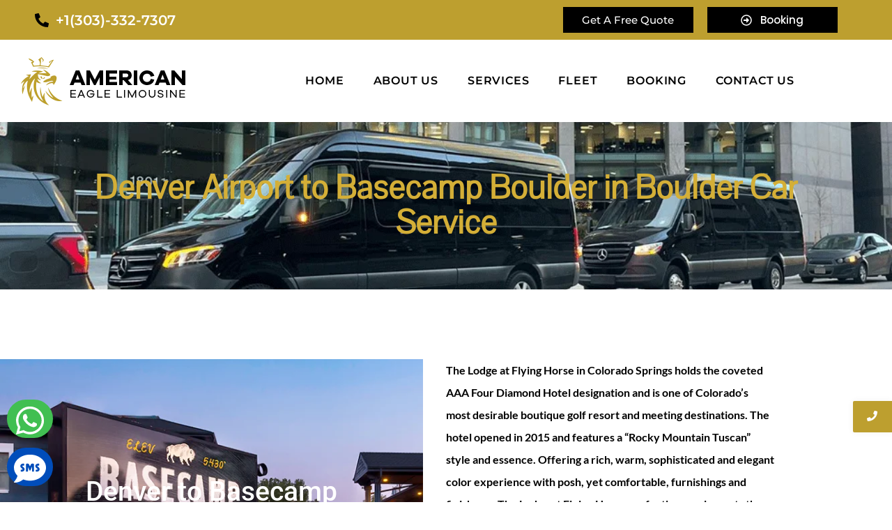

--- FILE ---
content_type: text/html; charset=UTF-8
request_url: https://americaneaglelimousine.net/denver-airport-to-basecamp-boulder-in-boulder-car-service/
body_size: 33569
content:
<!DOCTYPE html><html class="html" lang="en-US"><head><meta charset="UTF-8"><link rel="profile" href="https://gmpg.org/xfn/11"><meta name='robots' content='index, follow, max-image-preview:large, max-snippet:-1, max-video-preview:-1' /><meta name="viewport" content="width=device-width, initial-scale=1"><title>Denver Airport to Basecamp Boulder in Boulder Car Service &amp; Limo Services.</title><meta name="description" content="Denver Airport to Basecamp Boulder in Boulder Car Service or get from Denver International Airport to Basecamp Boulder in Boulder Shuttle and limo Services." /><link rel="canonical" href="https://americaneaglelimousine.net/denver-airport-to-basecamp-boulder-in-boulder-car-service/" /><meta property="og:locale" content="en_US" /><meta property="og:type" content="article" /><meta property="og:title" content="Denver to Vail Transportation" /><meta property="og:description" content="Denver Airport to Basecamp Boulder in Boulder Car Service or get from Denver International Airport to Basecamp Boulder in Boulder Shuttle and limo Services." /><meta property="og:url" content="https://americaneaglelimousine.net/denver-airport-to-basecamp-boulder-in-boulder-car-service/" /><meta property="og:site_name" content="Denver Limo" /><meta property="article:publisher" content="https://www.facebook.com/eagledenverlimousine/" /><meta property="article:modified_time" content="2022-04-16T17:34:11+00:00" /><meta name="twitter:card" content="summary_large_image" /><meta name="twitter:label1" content="Est. reading time" /><meta name="twitter:data1" content="3 minutes" /> <script type="application/ld+json" class="yoast-schema-graph">{"@context":"https://schema.org","@graph":[{"@type":"WebPage","@id":"https://americaneaglelimousine.net/denver-airport-to-basecamp-boulder-in-boulder-car-service/","url":"https://americaneaglelimousine.net/denver-airport-to-basecamp-boulder-in-boulder-car-service/","name":"Denver Airport to Basecamp Boulder in Boulder Car Service & Limo Services.","isPartOf":{"@id":"https://americaneaglelimousine.net/#website"},"datePublished":"2022-04-16T17:31:16+00:00","dateModified":"2022-04-16T17:34:11+00:00","description":"Denver Airport to Basecamp Boulder in Boulder Car Service or get from Denver International Airport to Basecamp Boulder in Boulder Shuttle and limo Services.","breadcrumb":{"@id":"https://americaneaglelimousine.net/denver-airport-to-basecamp-boulder-in-boulder-car-service/#breadcrumb"},"inLanguage":"en-US","potentialAction":[{"@type":"ReadAction","target":["https://americaneaglelimousine.net/denver-airport-to-basecamp-boulder-in-boulder-car-service/"]}]},{"@type":"BreadcrumbList","@id":"https://americaneaglelimousine.net/denver-airport-to-basecamp-boulder-in-boulder-car-service/#breadcrumb","itemListElement":[{"@type":"ListItem","position":1,"name":"Home","item":"https://americaneaglelimousine.net/"},{"@type":"ListItem","position":2,"name":"Denver Airport to Basecamp Boulder in Boulder Car Service"}]},{"@type":"WebSite","@id":"https://americaneaglelimousine.net/#website","url":"https://americaneaglelimousine.net/","name":"Denver Limo","description":"Denver limo and luxury car service company","publisher":{"@id":"https://americaneaglelimousine.net/#organization"},"potentialAction":[{"@type":"SearchAction","target":{"@type":"EntryPoint","urlTemplate":"https://americaneaglelimousine.net/?s={search_term_string}"},"query-input":{"@type":"PropertyValueSpecification","valueRequired":true,"valueName":"search_term_string"}}],"inLanguage":"en-US"},{"@type":"Organization","@id":"https://americaneaglelimousine.net/#organization","name":"American Eagle Limousine service","url":"https://americaneaglelimousine.net/","logo":{"@type":"ImageObject","inLanguage":"en-US","@id":"https://americaneaglelimousine.net/#/schema/logo/image/","url":"https://americaneaglelimousine.net/wp-content/uploads/2019/11/logo-1.png","contentUrl":"https://americaneaglelimousine.net/wp-content/uploads/2019/11/logo-1.png","width":244,"height":100,"caption":"American Eagle Limousine service"},"image":{"@id":"https://americaneaglelimousine.net/#/schema/logo/image/"},"sameAs":["https://www.facebook.com/eagledenverlimousine/","https://www.instagram.com/americaneaglelimousine/","https://www.youtube.com/channel/UC_8TqzyxBWxtYAv5pkK-XQQ"]}]}</script> <link rel='dns-prefetch' href='//fonts.googleapis.com' /><link rel="alternate" type="application/rss+xml" title="Denver Limo &raquo; Feed" href="https://americaneaglelimousine.net/feed/" /><link rel="alternate" type="application/rss+xml" title="Denver Limo &raquo; Comments Feed" href="https://americaneaglelimousine.net/comments/feed/" /><link rel="alternate" title="oEmbed (JSON)" type="application/json+oembed" href="https://americaneaglelimousine.net/wp-json/oembed/1.0/embed?url=https%3A%2F%2Famericaneaglelimousine.net%2Fdenver-airport-to-basecamp-boulder-in-boulder-car-service%2F" /><link rel="alternate" title="oEmbed (XML)" type="text/xml+oembed" href="https://americaneaglelimousine.net/wp-json/oembed/1.0/embed?url=https%3A%2F%2Famericaneaglelimousine.net%2Fdenver-airport-to-basecamp-boulder-in-boulder-car-service%2F&#038;format=xml" /><style id='wp-img-auto-sizes-contain-inline-css'>img:is([sizes=auto i],[sizes^="auto," i]){contain-intrinsic-size:3000px 1500px}</style><style id="litespeed-ccss">ul.hfe-nav-menu,.hfe-nav-menu li,.hfe-nav-menu ul{list-style:none!important;margin:0;padding:0}.hfe-nav-menu li.menu-item{position:relative}div.hfe-nav-menu{-js-display:flex;display:-webkit-box;display:-webkit-flex;display:-moz-box;display:-ms-flexbox;display:flex;-webkit-box-orient:vertical;-webkit-box-direction:normal;-webkit-flex-direction:column;-moz-box-orient:vertical;-moz-box-direction:normal;-ms-flex-direction:column;flex-direction:column}.hfe-nav-menu__layout-horizontal,.hfe-nav-menu__layout-horizontal .hfe-nav-menu{-js-display:flex;display:-webkit-box;display:-webkit-flex;display:-moz-box;display:-ms-flexbox;display:flex}.hfe-nav-menu__layout-horizontal .hfe-nav-menu{-webkit-flex-wrap:wrap;-ms-flex-wrap:wrap;flex-wrap:wrap}.hfe-nav-menu:before,.hfe-nav-menu:after{content:'';display:table;clear:both}.hfe-nav-menu__align-center .hfe-nav-menu{margin-left:auto;margin-right:auto;-webkit-box-pack:center;-ms-flex-pack:center;-webkit-justify-content:center;-moz-box-pack:center;justify-content:center}.hfe-nav-menu__layout-horizontal .hfe-nav-menu{-js-display:flex;display:-webkit-box;display:-webkit-flex;display:-moz-box;display:-ms-flexbox;display:flex;-webkit-flex-wrap:wrap;-ms-flex-wrap:wrap;flex-wrap:wrap}.hfe-nav-menu a.hfe-menu-item{line-height:1;text-decoration:none;-js-display:flex;display:-webkit-box;display:-webkit-flex;display:-moz-box;display:-ms-flexbox;display:flex;-webkit-box-pack:justify;-moz-box-pack:justify;-ms-flex-pack:justify;-webkit-box-shadow:none;box-shadow:none;-webkit-box-align:center;-webkit-align-items:center;-moz-box-align:center;-ms-flex-align:center;align-items:center;-webkit-justify-content:space-between;justify-content:space-between}.hfe-nav-menu__layout-horizontal{font-size:0}.hfe-nav-menu__layout-horizontal li.menu-item{font-size:medium}.hfe-nav-menu-icon{padding:.35em;border:0 solid}.hfe-nav-menu-icon svg{width:25px;height:25px;line-height:25px;font-size:25px}.hfe-nav-menu__toggle{-js-display:flex;display:-webkit-box;display:-webkit-flex;display:-moz-box;display:-ms-flexbox;display:flex;font-size:22px;border:0 solid;-webkit-border-radius:3px;border-radius:3px;color:#494c4f;position:relative;line-height:1}.hfe-layout-horizontal .hfe-nav-menu__toggle{visibility:hidden;opacity:0;display:none}.hfe-nav-menu-icon{display:inline-block;line-height:1;text-align:center}.hfe-nav-menu .menu-item a:before,.hfe-nav-menu .menu-item a:after{display:block;position:absolute}.hfe-nav-menu .menu-item a.hfe-menu-item:not(:hover):not(:focus):not(.current-menu-item):not(.highlighted):before,.hfe-nav-menu .menu-item a.hfe-menu-item:not(:hover):not(:focus):not(.current-menu-item):not(.highlighted):after{opacity:0}@media only screen and (max-width:1024px){.hfe-nav-menu__breakpoint-tablet .hfe-nav-menu__layout-horizontal li,.hfe-nav-menu__breakpoint-tablet .hfe-nav-menu{width:100%;margin-right:0}.hfe-nav-menu__breakpoint-tablet .hfe-layout-horizontal .hfe-nav-menu__toggle{display:block}.hfe-nav-menu__breakpoint-tablet .hfe-nav-menu__layout-horizontal .hfe-nav-menu{visibility:hidden;opacity:0}.hfe-nav-menu__breakpoint-tablet .hfe-nav-menu__layout-horizontal{visibility:hidden;opacity:0;height:0}.hfe-nav-menu__breakpoint-tablet .hfe-layout-horizontal .hfe-nav-menu__toggle{visibility:visible;opacity:1;display:block}}:root{--wp--preset--aspect-ratio--square:1;--wp--preset--aspect-ratio--4-3:4/3;--wp--preset--aspect-ratio--3-4:3/4;--wp--preset--aspect-ratio--3-2:3/2;--wp--preset--aspect-ratio--2-3:2/3;--wp--preset--aspect-ratio--16-9:16/9;--wp--preset--aspect-ratio--9-16:9/16;--wp--preset--color--black:#000;--wp--preset--color--cyan-bluish-gray:#abb8c3;--wp--preset--color--white:#fff;--wp--preset--color--pale-pink:#f78da7;--wp--preset--color--vivid-red:#cf2e2e;--wp--preset--color--luminous-vivid-orange:#ff6900;--wp--preset--color--luminous-vivid-amber:#fcb900;--wp--preset--color--light-green-cyan:#7bdcb5;--wp--preset--color--vivid-green-cyan:#00d084;--wp--preset--color--pale-cyan-blue:#8ed1fc;--wp--preset--color--vivid-cyan-blue:#0693e3;--wp--preset--color--vivid-purple:#9b51e0;--wp--preset--gradient--vivid-cyan-blue-to-vivid-purple:linear-gradient(135deg,rgba(6,147,227,1) 0%,#9b51e0 100%);--wp--preset--gradient--light-green-cyan-to-vivid-green-cyan:linear-gradient(135deg,#7adcb4 0%,#00d082 100%);--wp--preset--gradient--luminous-vivid-amber-to-luminous-vivid-orange:linear-gradient(135deg,rgba(252,185,0,1) 0%,rgba(255,105,0,1) 100%);--wp--preset--gradient--luminous-vivid-orange-to-vivid-red:linear-gradient(135deg,rgba(255,105,0,1) 0%,#cf2e2e 100%);--wp--preset--gradient--very-light-gray-to-cyan-bluish-gray:linear-gradient(135deg,#eee 0%,#a9b8c3 100%);--wp--preset--gradient--cool-to-warm-spectrum:linear-gradient(135deg,#4aeadc 0%,#9778d1 20%,#cf2aba 40%,#ee2c82 60%,#fb6962 80%,#fef84c 100%);--wp--preset--gradient--blush-light-purple:linear-gradient(135deg,#ffceec 0%,#9896f0 100%);--wp--preset--gradient--blush-bordeaux:linear-gradient(135deg,#fecda5 0%,#fe2d2d 50%,#6b003e 100%);--wp--preset--gradient--luminous-dusk:linear-gradient(135deg,#ffcb70 0%,#c751c0 50%,#4158d0 100%);--wp--preset--gradient--pale-ocean:linear-gradient(135deg,#fff5cb 0%,#b6e3d4 50%,#33a7b5 100%);--wp--preset--gradient--electric-grass:linear-gradient(135deg,#caf880 0%,#71ce7e 100%);--wp--preset--gradient--midnight:linear-gradient(135deg,#020381 0%,#2874fc 100%);--wp--preset--font-size--small:13px;--wp--preset--font-size--medium:20px;--wp--preset--font-size--large:36px;--wp--preset--font-size--x-large:42px;--wp--preset--spacing--20:.44rem;--wp--preset--spacing--30:.67rem;--wp--preset--spacing--40:1rem;--wp--preset--spacing--50:1.5rem;--wp--preset--spacing--60:2.25rem;--wp--preset--spacing--70:3.38rem;--wp--preset--spacing--80:5.06rem;--wp--preset--shadow--natural:6px 6px 9px rgba(0,0,0,.2);--wp--preset--shadow--deep:12px 12px 50px rgba(0,0,0,.4);--wp--preset--shadow--sharp:6px 6px 0px rgba(0,0,0,.2);--wp--preset--shadow--outlined:6px 6px 0px -3px rgba(255,255,255,1),6px 6px rgba(0,0,0,1);--wp--preset--shadow--crisp:6px 6px 0px rgba(0,0,0,1)}.bhf-hidden{display:none}.ehf-header #masthead{z-index:99;position:relative}.elementor-screen-only,.screen-reader-text{height:1px;margin:-1px;overflow:hidden;padding:0;position:absolute;top:-10000em;width:1px;clip:rect(0,0,0,0);border:0}.elementor-clearfix:after{clear:both;content:"";display:block;height:0;width:0}.elementor *,.elementor :after,.elementor :before{box-sizing:border-box}.elementor a{box-shadow:none;text-decoration:none}.elementor img{border:none;border-radius:0;box-shadow:none;height:auto;max-width:100%}.elementor .elementor-background-overlay{inset:0;position:absolute}.e-con-inner>.elementor-element.elementor-fixed{position:fixed}@media (max-width:1024px){.elementor-widget-wrap .elementor-element.elementor-widget-tablet__width-initial{max-width:100%}}@media (max-width:767px){.elementor-widget-wrap .elementor-element.elementor-widget-mobile__width-initial{max-width:100%}}.elementor-element{--flex-direction:initial;--flex-wrap:initial;--justify-content:initial;--align-items:initial;--align-content:initial;--gap:initial;--flex-basis:initial;--flex-grow:initial;--flex-shrink:initial;--order:initial;--align-self:initial;align-self:var(--align-self);flex-basis:var(--flex-basis);flex-grow:var(--flex-grow);flex-shrink:var(--flex-shrink);order:var(--order)}.elementor-element.elementor-fixed{z-index:1}.elementor-element:where(.e-con-full,.elementor-widget){align-content:var(--align-content);align-items:var(--align-items);flex-direction:var(--flex-direction);flex-wrap:var(--flex-wrap);gap:var(--row-gap) var(--column-gap);justify-content:var(--justify-content)}.elementor-invisible{visibility:hidden}:root{--page-title-display:block}.elementor-section{position:relative}.elementor-section .elementor-container{display:flex;margin-left:auto;margin-right:auto;position:relative}@media (max-width:1024px){.elementor-section .elementor-container{flex-wrap:wrap}}.elementor-section.elementor-section-boxed>.elementor-container{max-width:1140px}.elementor-section.elementor-section-items-middle>.elementor-container{align-items:center}.elementor-widget-wrap{align-content:flex-start;flex-wrap:wrap;position:relative;width:100%}.elementor:not(.elementor-bc-flex-widget) .elementor-widget-wrap{display:flex}.elementor-widget-wrap>.elementor-element{width:100%}.elementor-widget{position:relative}.elementor-widget:not(:last-child){margin-bottom:var(--kit-widget-spacing,20px)}.elementor-column{display:flex;min-height:1px;position:relative}.elementor-column-gap-default>.elementor-column>.elementor-element-populated{padding:10px}@media (min-width:768px){.elementor-column.elementor-col-25{width:25%}.elementor-column.elementor-col-50{width:50%}.elementor-column.elementor-col-100{width:100%}}@media (max-width:767px){.elementor-column{width:100%}}@media (prefers-reduced-motion:no-preference){html{scroll-behavior:smooth}}.e-con{--border-radius:0;--border-top-width:0px;--border-right-width:0px;--border-bottom-width:0px;--border-left-width:0px;--border-style:initial;--border-color:initial;--container-widget-width:100%;--container-widget-height:initial;--container-widget-flex-grow:0;--container-widget-align-self:initial;--content-width:min(100%,var(--container-max-width,1140px));--width:100%;--min-height:initial;--height:auto;--text-align:initial;--margin-top:0px;--margin-right:0px;--margin-bottom:0px;--margin-left:0px;--padding-top:var(--container-default-padding-top,10px);--padding-right:var(--container-default-padding-right,10px);--padding-bottom:var(--container-default-padding-bottom,10px);--padding-left:var(--container-default-padding-left,10px);--position:relative;--z-index:revert;--overflow:visible;--gap:var(--widgets-spacing,20px);--row-gap:var(--widgets-spacing-row,20px);--column-gap:var(--widgets-spacing-column,20px);--overlay-mix-blend-mode:initial;--overlay-opacity:1;--e-con-grid-template-columns:repeat(3,1fr);--e-con-grid-template-rows:repeat(2,1fr);border-radius:var(--border-radius);height:var(--height);min-height:var(--min-height);min-width:0;overflow:var(--overflow);position:var(--position);width:var(--width);z-index:var(--z-index);--flex-wrap-mobile:wrap;margin-block-end:var(--margin-block-end);margin-block-start:var(--margin-block-start);margin-inline-end:var(--margin-inline-end);margin-inline-start:var(--margin-inline-start);padding-inline-end:var(--padding-inline-end);padding-inline-start:var(--padding-inline-start);--margin-block-start:var(--margin-top);--margin-block-end:var(--margin-bottom);--margin-inline-start:var(--margin-left);--margin-inline-end:var(--margin-right);--padding-inline-start:var(--padding-left);--padding-inline-end:var(--padding-right);--padding-block-start:var(--padding-top);--padding-block-end:var(--padding-bottom);--border-block-start-width:var(--border-top-width);--border-block-end-width:var(--border-bottom-width);--border-inline-start-width:var(--border-left-width);--border-inline-end-width:var(--border-right-width)}.e-con.e-flex{--flex-direction:column;--flex-basis:auto;--flex-grow:0;--flex-shrink:1;flex:var(--flex-grow) var(--flex-shrink) var(--flex-basis)}.e-con>.e-con-inner{padding-block-end:var(--padding-block-end);padding-block-start:var(--padding-block-start);text-align:var(--text-align)}.e-con.e-flex>.e-con-inner{flex-direction:var(--flex-direction)}.e-con,.e-con>.e-con-inner{display:var(--display)}.e-con-boxed.e-flex{align-content:normal;align-items:normal;flex-direction:column;flex-wrap:nowrap;justify-content:normal}.e-con-boxed{gap:initial;text-align:initial}.e-con.e-flex>.e-con-inner{align-content:var(--align-content);align-items:var(--align-items);align-self:auto;flex-basis:auto;flex-grow:1;flex-shrink:1;flex-wrap:var(--flex-wrap);justify-content:var(--justify-content)}.e-con>.e-con-inner{gap:var(--row-gap) var(--column-gap);height:100%;margin:0 auto;max-width:var(--content-width);padding-inline-end:0;padding-inline-start:0;width:100%}:is(.elementor-section-wrap,[data-elementor-id])>.e-con{--margin-left:auto;--margin-right:auto;max-width:min(100%,var(--width))}.e-con .elementor-widget.elementor-widget{margin-block-end:0}.e-con:before{border-block-end-width:var(--border-block-end-width);border-block-start-width:var(--border-block-start-width);border-color:var(--border-color);border-inline-end-width:var(--border-inline-end-width);border-inline-start-width:var(--border-inline-start-width);border-radius:var(--border-radius);border-style:var(--border-style);content:var(--background-overlay);display:block;height:max(100% + var(--border-top-width) + var(--border-bottom-width),100%);left:calc(0px - var(--border-left-width));mix-blend-mode:var(--overlay-mix-blend-mode);opacity:var(--overlay-opacity);position:absolute;top:calc(0px - var(--border-top-width));width:max(100% + var(--border-left-width) + var(--border-right-width),100%)}.e-con .elementor-widget{min-width:0}.e-con>.e-con-inner>.elementor-widget>.elementor-widget-container{height:100%}.e-con.e-con>.e-con-inner>.elementor-widget{max-width:100%}.e-con .elementor-widget:not(:last-child){--kit-widget-spacing:0px}@media (max-width:767px){.e-con.e-flex{--width:100%;--flex-wrap:var(--flex-wrap-mobile)}}.elementor-heading-title{line-height:1;margin:0;padding:0}.elementor-button{background-color:#69727d;border-radius:3px;color:#fff;display:inline-block;font-size:15px;line-height:1;padding:12px 24px;fill:#fff;text-align:center}.elementor-button:visited{color:#fff}.elementor-button-content-wrapper{display:flex;flex-direction:row;gap:5px;justify-content:center}.elementor-button-icon svg{height:auto;width:1em}.elementor-button-icon .e-font-icon-svg{height:1em}.elementor-button span{text-decoration:inherit}@media (max-width:767px){.elementor .elementor-hidden-mobile{display:none}}.elementor-kit-4359{--e-global-color-primary:#6ec1e4;--e-global-color-secondary:#54595f;--e-global-color-text:#7a7a7a;--e-global-color-accent:#61ce70;--e-global-color-4203f22e:#bd9f2f;--e-global-color-380a0bd9:#000;--e-global-typography-primary-font-family:"Yellowtail";--e-global-typography-primary-font-weight:600;--e-global-typography-secondary-font-family:"Lato";--e-global-typography-secondary-font-weight:400;--e-global-typography-text-font-family:"Lato";--e-global-typography-text-font-weight:400;--e-global-typography-accent-font-family:"Roboto";--e-global-typography-accent-font-weight:500}.elementor-section.elementor-section-boxed>.elementor-container{max-width:1140px}.e-con{--container-max-width:1140px}@media (max-width:1024px){.elementor-section.elementor-section-boxed>.elementor-container{max-width:1024px}.e-con{--container-max-width:1024px}}@media (max-width:767px){.elementor-section.elementor-section-boxed>.elementor-container{max-width:767px}.e-con{--container-max-width:767px}}.elementor-widget-image{text-align:center}.elementor-widget-image a{display:inline-block}.elementor-widget-image img{display:inline-block;vertical-align:middle}.elementor-widget .elementor-icon-list-items{list-style-type:none;margin:0;padding:0}.elementor-widget .elementor-icon-list-item{margin:0;padding:0;position:relative}.elementor-widget .elementor-icon-list-item:after{bottom:0;position:absolute;width:100%}.elementor-widget .elementor-icon-list-item,.elementor-widget .elementor-icon-list-item a{align-items:var(--icon-vertical-align,center);display:flex;font-size:inherit}.elementor-widget .elementor-icon-list-icon+.elementor-icon-list-text{align-self:center;padding-inline-start:5px}.elementor-widget .elementor-icon-list-icon{display:flex;position:relative;top:var(--icon-vertical-offset,initial)}.elementor-widget .elementor-icon-list-icon svg{height:var(--e-icon-list-icon-size,1em);width:var(--e-icon-list-icon-size,1em)}.elementor-widget.elementor-widget-icon-list .elementor-icon-list-icon{text-align:var(--e-icon-list-icon-align)}.elementor-widget.elementor-widget-icon-list .elementor-icon-list-icon svg{margin:var(--e-icon-list-icon-margin,0 calc(var(--e-icon-list-icon-size,1em)*.25) 0 0)}.elementor-widget.elementor-list-item-link-full_width a{width:100%}.elementor-widget:not(.elementor-align-right) .elementor-icon-list-item:after{left:0}.elementor-widget:not(.elementor-align-left) .elementor-icon-list-item:after{right:0}@media (min-width:-1){.elementor-widget:not(.elementor-widescreen-align-right) .elementor-icon-list-item:after{left:0}.elementor-widget:not(.elementor-widescreen-align-left) .elementor-icon-list-item:after{right:0}}@media (max-width:-1){.elementor-widget:not(.elementor-laptop-align-right) .elementor-icon-list-item:after{left:0}.elementor-widget:not(.elementor-laptop-align-left) .elementor-icon-list-item:after{right:0}.elementor-widget:not(.elementor-tablet_extra-align-right) .elementor-icon-list-item:after{left:0}.elementor-widget:not(.elementor-tablet_extra-align-left) .elementor-icon-list-item:after{right:0}}@media (max-width:1024px){.elementor-widget:not(.elementor-tablet-align-right) .elementor-icon-list-item:after{left:0}.elementor-widget:not(.elementor-tablet-align-left) .elementor-icon-list-item:after{right:0}}@media (max-width:-1){.elementor-widget:not(.elementor-mobile_extra-align-right) .elementor-icon-list-item:after{left:0}.elementor-widget:not(.elementor-mobile_extra-align-left) .elementor-icon-list-item:after{right:0}}@media (max-width:767px){.elementor-widget:not(.elementor-mobile-align-right) .elementor-icon-list-item:after{left:0}.elementor-widget:not(.elementor-mobile-align-left) .elementor-icon-list-item:after{right:0}}.elementor .elementor-element ul.elementor-icon-list-items{padding:0}.elementor-14413 .elementor-element.elementor-element-1d7d02f:not(.elementor-motion-effects-element-type-background){background-image:url("https://americaneaglelimousine.net/wp-content/uploads/2024/09/transportation-in-denver-from-the-airport.webp");background-position:center center;background-repeat:no-repeat;background-size:cover}.elementor-14413 .elementor-element.elementor-element-1d7d02f>.elementor-background-overlay{background-color:#000;opacity:.5}.elementor-14413 .elementor-element.elementor-element-1d7d02f{padding:110px 0 90px}.elementor-14413 .elementor-element.elementor-element-2c59db0>.elementor-element-populated{margin:0;--e-column-margin-right:0px;--e-column-margin-left:0px;padding:0}.elementor-14413 .elementor-element.elementor-element-88aef97{margin-top:0;margin-bottom:0;padding:0}.elementor-14413 .elementor-element.elementor-element-c252734>.elementor-widget-container{margin:0;padding:0}.elementor-14413 .elementor-element.elementor-element-c252734 .elementskit-section-title-wraper .elementskit-section-title{color:var(--e-global-color-4203f22e);font-family:"Montserrat",Sans-serif;font-size:54px;font-weight:800;line-height:69px}.elementor-14413 .elementor-element.elementor-element-c252734 .elementskit-section-title-wraper .elementskit-section-subtitle{color:#fff;font-family:"Montserrat",Sans-serif;font-size:19px;font-weight:600;margin:0}.elementor-14413 .elementor-element.elementor-element-3d109df{--display:flex;--flex-direction:column;--container-widget-width:100%;--container-widget-height:initial;--container-widget-flex-grow:0;--container-widget-align-self:initial;--flex-wrap-mobile:wrap;--margin-top:-195px;--margin-bottom:0px;--margin-left:0px;--margin-right:0px}.elementor-14413 .elementor-element.elementor-element-9a44c3d{text-align:right}.elementor-14413 .elementor-element.elementor-element-9a44c3d img{width:59%}.elementor-14413 .elementor-element.elementor-element-8e92a4d{padding:80px 0 0}.elementor-14413 .elementor-element.elementor-element-a2c2bb6>.elementor-widget-wrap>.elementor-widget:not(.elementor-widget__width-auto):not(.elementor-widget__width-initial):not(:last-child):not(.elementor-absolute){margin-bottom:0}.elementor-14413 .elementor-element.elementor-element-a2c2bb6>.elementor-element-populated{padding:2px 13px 10px 10px}.elementor-widget-heading .elementor-heading-title{font-family:var(--e-global-typography-primary-font-family),Sans-serif;font-weight:var(--e-global-typography-primary-font-weight);color:var(--e-global-color-primary)}.elementor-14413 .elementor-element.elementor-element-673478e:not(.elementor-motion-effects-element-type-background)>.elementor-widget-wrap{background-color:var(--e-global-color-4203f22e)}.elementor-14413 .elementor-element.elementor-element-673478e>.elementor-element-populated{border-radius:0}.elementor-14413 .elementor-element.elementor-element-673478e>.elementor-element-populated{margin:0;--e-column-margin-right:0px;--e-column-margin-left:0px;padding:55px}.elementor-14413 .elementor-element.elementor-element-63b778f>.elementor-widget-container{margin:0 0 10px}.elementor-14413 .elementor-element.elementor-element-63b778f{text-align:left}.elementor-14413 .elementor-element.elementor-element-63b778f .elementor-heading-title{font-family:"Montserrat",Sans-serif;font-size:30px;font-weight:700;text-transform:uppercase;line-height:46px;letter-spacing:-.2px;word-spacing:0px;color:#fff}.elementor-widget-icon-list .elementor-icon-list-icon svg{fill:var(--e-global-color-primary)}.elementor-widget-icon-list .elementor-icon-list-item>a{font-family:var(--e-global-typography-text-font-family),Sans-serif;font-weight:var(--e-global-typography-text-font-weight)}.elementor-widget-icon-list .elementor-icon-list-text{color:var(--e-global-color-secondary)}.elementor-14413 .elementor-element.elementor-element-a3a36ee .wpr-advanced-accordion .wpr-acc-button .wpr-toggle-icon svg{fill:#fff;width:13px}.elementor-14413 .elementor-element.elementor-element-a3a36ee .wpr-advanced-accordion .wpr-acc-panel .wpr-acc-panel-content{color:var(--e-global-color-380a0bd9);font-family:"Montserrat",Sans-serif;font-size:14px;font-weight:500}.elementor-14413 .elementor-element.elementor-element-a3a36ee .wpr-advanced-accordion .wpr-acc-panel{background-color:#FFFFFF00;border-color:#b3b3b3;padding:15px;border-style:none;border-radius:0}.elementor-14413 .elementor-element.elementor-element-31c8e4e .wpr-advanced-accordion .wpr-acc-button .wpr-toggle-icon svg{fill:#fff;width:13px}.elementor-14413 .elementor-element.elementor-element-31c8e4e .wpr-advanced-accordion .wpr-acc-panel .wpr-acc-panel-content{color:var(--e-global-color-380a0bd9);font-family:"Montserrat",Sans-serif;font-size:14px;font-weight:500}.elementor-14413 .elementor-element.elementor-element-31c8e4e .wpr-advanced-accordion .wpr-acc-panel{background-color:#FFFFFF00;border-color:#b3b3b3;padding:15px;border-style:none;border-radius:0}@media (max-width:1024px){.elementor-14413 .elementor-element.elementor-element-1d7d02f{padding:100px 0 80px}.elementor-14413 .elementor-element.elementor-element-c252734 .elementskit-section-title-wraper .elementskit-section-title{font-size:48px;line-height:1.1em}.elementor-14413 .elementor-element.elementor-element-c252734 .elementskit-section-title-wraper .elementskit-section-subtitle{font-size:16px}.elementor-14413 .elementor-element.elementor-element-9a44c3d>.elementor-widget-container{margin:94px 0 0;padding:0}.elementor-14413 .elementor-element.elementor-element-9a44c3d img{width:67%}.elementor-14413 .elementor-element.elementor-element-8e92a4d{margin-top:0;margin-bottom:0;padding:19px 0 0}.elementor-14413 .elementor-element.elementor-element-a2c2bb6>.elementor-element-populated{margin:0;--e-column-margin-right:0px;--e-column-margin-left:0px}.elementor-14413 .elementor-element.elementor-element-673478e>.elementor-element-populated{margin:15px 0 0;--e-column-margin-right:0px;--e-column-margin-left:0px;padding:51px}.elementor-14413 .elementor-element.elementor-element-63b778f>.elementor-widget-container{margin:-31px 0 19px 35px}.elementor-14413 .elementor-element.elementor-element-63b778f .elementor-heading-title{font-size:18px}}@media (max-width:767px){.elementor-14413 .elementor-element.elementor-element-1d7d02f:not(.elementor-motion-effects-element-type-background){background-position:center center}.elementor-14413 .elementor-element.elementor-element-1d7d02f{padding:41px 0 20px}.elementor-14413 .elementor-element.elementor-element-88aef97{margin-top:0;margin-bottom:0;padding:0}.elementor-14413 .elementor-element.elementor-element-c252734 .elementskit-section-title-wraper .elementskit-section-title{font-size:33px;line-height:1.1em}.elementor-14413 .elementor-element.elementor-element-c252734 .elementskit-section-title-wraper .elementskit-section-subtitle{font-size:14px}.elementor-14413 .elementor-element.elementor-element-3d109df{--content-width:500px;--margin-top:22px;--margin-bottom:0px;--margin-left:0px;--margin-right:0px}.elementor-14413 .elementor-element.elementor-element-9a44c3d>.elementor-widget-container{margin:-73px 0 0}.elementor-14413 .elementor-element.elementor-element-9a44c3d img{width:100%}.elementor-14413 .elementor-element.elementor-element-8e92a4d{padding:16px 0 0}.elementor-14413 .elementor-element.elementor-element-a2c2bb6{width:100%}.elementor-14413 .elementor-element.elementor-element-a2c2bb6>.elementor-element-populated{margin:0;--e-column-margin-right:0px;--e-column-margin-left:0px;padding:0 0 28px}.elementor-14413 .elementor-element.elementor-element-673478e{width:100%}.elementor-14413 .elementor-element.elementor-element-673478e>.elementor-element-populated{margin:0;--e-column-margin-right:0px;--e-column-margin-left:0px;padding:21px}.elementor-14413 .elementor-element.elementor-element-63b778f>.elementor-widget-container{margin:-19px 0 0}.elementor-14413 .elementor-element.elementor-element-63b778f .elementor-heading-title{font-size:11px;line-height:1.5em}.elementor-14413 .elementor-element.elementor-element-a3a36ee .wpr-advanced-accordion .wpr-acc-panel .wpr-acc-panel-content{font-size:12px}.elementor-14413 .elementor-element.elementor-element-31c8e4e .wpr-advanced-accordion .wpr-acc-panel .wpr-acc-panel-content{font-size:12px}}@media (min-width:768px){.elementor-14413 .elementor-element.elementor-element-ec029c9{width:60.789%}.elementor-14413 .elementor-element.elementor-element-df540fe{width:39.211%}.elementor-14413 .elementor-element.elementor-element-3d109df{--content-width:1374px}.elementor-14413 .elementor-element.elementor-element-a2c2bb6{width:66.842%}.elementor-14413 .elementor-element.elementor-element-673478e{width:33.158%}}@media (max-width:1024px) and (min-width:768px){.elementor-14413 .elementor-element.elementor-element-a2c2bb6{width:99%}.elementor-14413 .elementor-element.elementor-element-673478e{width:61%}}.elementor-8310 .elementor-element.elementor-element-1eac4e050:not(.elementor-motion-effects-element-type-background){background-color:var(--e-global-color-4203f22e)}.elementor-8310 .elementor-element.elementor-element-1eac4e050{top:0;bottom:auto;z-index:2}.elementor-8310 .elementor-element.elementor-element-1eac4e050>.elementor-container{max-width:1200px;min-height:0px}.elementor-8310 .elementor-element.elementor-element-382648ec.elementor-column.elementor-element[data-element_type="column"]>.elementor-widget-wrap.elementor-element-populated{align-content:center;align-items:center}.elementor-widget-icon-list .elementor-icon-list-icon svg{fill:var(--e-global-color-primary)}.elementor-widget-icon-list .elementor-icon-list-item>a{font-family:var(--e-global-typography-text-font-family),Sans-serif;font-weight:var(--e-global-typography-text-font-weight)}.elementor-widget-icon-list .elementor-icon-list-text{color:var(--e-global-color-secondary)}.elementor-8310 .elementor-element.elementor-element-976d781 .elementor-icon-list-icon svg{fill:var(--e-global-color-380a0bd9)}.elementor-8310 .elementor-element.elementor-element-976d781{--e-icon-list-icon-size:20px;--icon-vertical-align:center;--icon-vertical-offset:0px}.elementor-8310 .elementor-element.elementor-element-976d781 .elementor-icon-list-item>a{font-family:"Montserrat",Sans-serif;font-size:20px;font-weight:600}.elementor-8310 .elementor-element.elementor-element-976d781 .elementor-icon-list-text{color:#fff}.elementor-8310 .elementor-element.elementor-element-4c59d98f.elementor-column.elementor-element[data-element_type="column"]>.elementor-widget-wrap.elementor-element-populated{align-content:center;align-items:center}.elementor-8310 .elementor-element.elementor-element-995bcf9 .wpr-button{background-color:var(--e-global-color-380a0bd9);-webkit-animation-duration:.6s;animation-duration:.6s;border-color:#e8e8e8;border-style:none}.elementor-8310 .elementor-element.elementor-element-995bcf9 .wpr-button:before,.elementor-8310 .elementor-element.elementor-element-995bcf9 .wpr-button:after{background-color:var(--e-global-color-380a0bd9)}.elementor-8310 .elementor-element.elementor-element-995bcf9 .wpr-button:before{-webkit-animation-duration:.6s;animation-duration:.6s}.elementor-8310 .elementor-element.elementor-element-995bcf9 .wpr-button:after{-webkit-animation-duration:.6s;animation-duration:.6s;color:#fff;padding:5px}.elementor-8310 .elementor-element.elementor-element-995bcf9 .wpr-button .wpr-button-text{-webkit-animation-duration:.6s;animation-duration:.6s}.elementor-8310 .elementor-element.elementor-element-995bcf9 .wpr-button .wpr-button-content{-webkit-animation-duration:.6s;animation-duration:.6s}.elementor-8310 .elementor-element.elementor-element-995bcf9 .wpr-button-wrap{max-width:187px}.elementor-8310 .elementor-element.elementor-element-995bcf9{text-align:right}.elementor-8310 .elementor-element.elementor-element-995bcf9 .wpr-button-content{-webkit-justify-content:center;justify-content:center}.elementor-8310 .elementor-element.elementor-element-995bcf9 .wpr-button-text{-webkit-justify-content:center;justify-content:center;color:#fff}.elementor-8310 .elementor-element.elementor-element-995bcf9 .wpr-button-text,.elementor-8310 .elementor-element.elementor-element-995bcf9 .wpr-button:after{font-family:"Montserrat",Sans-serif;font-size:15px;font-weight:500}.elementor-8310 .elementor-element.elementor-element-995bcf9.wpr-button-icon-style-inline .wpr-button{padding:5px}.elementor-8310 .elementor-element.elementor-element-d59e6fd.elementor-column.elementor-element[data-element_type="column"]>.elementor-widget-wrap.elementor-element-populated{align-content:center;align-items:center}.elementor-8310 .elementor-element.elementor-element-e06764f .wpr-button{background-color:var(--e-global-color-380a0bd9);-webkit-animation-duration:.6s;animation-duration:.6s;border-color:#e8e8e8;border-style:none}.elementor-8310 .elementor-element.elementor-element-e06764f .wpr-button:before,.elementor-8310 .elementor-element.elementor-element-e06764f .wpr-button:after{background-color:var(--e-global-color-380a0bd9)}.elementor-8310 .elementor-element.elementor-element-e06764f .wpr-button:before{-webkit-animation-duration:.6s;animation-duration:.6s}.elementor-8310 .elementor-element.elementor-element-e06764f .wpr-button:after{-webkit-animation-duration:.6s;animation-duration:.6s;color:#fff;padding:5px}.elementor-8310 .elementor-element.elementor-element-e06764f .wpr-button .wpr-button-text{-webkit-animation-duration:.6s;animation-duration:.6s}.elementor-8310 .elementor-element.elementor-element-e06764f .wpr-button .wpr-button-content{-webkit-animation-duration:.6s;animation-duration:.6s}.elementor-8310 .elementor-element.elementor-element-e06764f .wpr-button-wrap{max-width:187px}.elementor-8310 .elementor-element.elementor-element-e06764f{text-align:left}.elementor-8310 .elementor-element.elementor-element-e06764f .wpr-button-content{-webkit-justify-content:center;justify-content:center}.elementor-8310 .elementor-element.elementor-element-e06764f .wpr-button-text{-webkit-justify-content:center;justify-content:center;color:#fff}.elementor-8310 .elementor-element.elementor-element-e06764f .wpr-button-icon{font-size:16px}.elementor-8310 .elementor-element.elementor-element-e06764f .wpr-button-icon svg{width:16px;height:16px}.elementor-8310 .elementor-element.elementor-element-e06764f.wpr-button-icon-position-left .wpr-button-icon{margin-right:12px}.elementor-8310 .elementor-element.elementor-element-e06764f.wpr-button-icon-style-inline .wpr-button-icon{color:#fff}.elementor-8310 .elementor-element.elementor-element-e06764f.wpr-button-icon-style-inline .wpr-button-icon svg{fill:#fff}.elementor-8310 .elementor-element.elementor-element-e06764f .wpr-button-text,.elementor-8310 .elementor-element.elementor-element-e06764f .wpr-button:after{font-family:"Poppins",Sans-serif;font-size:15px;font-weight:500}.elementor-8310 .elementor-element.elementor-element-e06764f.wpr-button-icon-style-inline .wpr-button{padding:5px}.elementor-8310 .elementor-element.elementor-element-b9b372f:not(.elementor-motion-effects-element-type-background){background-color:#fff}.elementor-8310 .elementor-element.elementor-element-b9b372f{top:0;bottom:auto;z-index:2}.elementor-8310 .elementor-element.elementor-element-b9b372f>.elementor-container{max-width:1300px}.elementor-8310 .elementor-element.elementor-element-05464fd.elementor-column.elementor-element[data-element_type="column"]>.elementor-widget-wrap.elementor-element-populated{align-content:center;align-items:center}.elementor-8310 .elementor-element.elementor-element-5e9e359.elementor-column.elementor-element[data-element_type="column"]>.elementor-widget-wrap.elementor-element-populated{align-content:center;align-items:center}.elementor-widget-navigation-menu a.hfe-menu-item{font-family:var(--e-global-typography-primary-font-family),Sans-serif;font-weight:var(--e-global-typography-primary-font-weight)}.elementor-widget-navigation-menu .menu-item a.hfe-menu-item{color:var(--e-global-color-text)}.elementor-widget-navigation-menu .hfe-nav-menu-layout:not(.hfe-pointer__framed) .menu-item.parent a.hfe-menu-item:before,.elementor-widget-navigation-menu .hfe-nav-menu-layout:not(.hfe-pointer__framed) .menu-item.parent a.hfe-menu-item:after{background-color:var(--e-global-color-accent)}.elementor-8310 .elementor-element.elementor-element-7d32936 .menu-item a.hfe-menu-item{padding-left:21px;padding-right:21px}.elementor-8310 .elementor-element.elementor-element-7d32936 .menu-item a.hfe-menu-item{padding-top:0;padding-bottom:0}.elementor-8310 .elementor-element.elementor-element-7d32936 .hfe-nav-menu__toggle{margin-left:auto}.elementor-8310 .elementor-element.elementor-element-7d32936 a.hfe-menu-item{font-family:"Montserrat",Sans-serif;font-size:16px;font-weight:600;text-transform:uppercase;letter-spacing:.8px}.elementor-8310 .elementor-element.elementor-element-7d32936 .menu-item a.hfe-menu-item{color:#000}@media (min-width:768px){.elementor-8310 .elementor-element.elementor-element-f8cd1b5{width:35.945%}.elementor-8310 .elementor-element.elementor-element-4c59d98f{width:19.459%}.elementor-8310 .elementor-element.elementor-element-d59e6fd{width:19.573%}.elementor-8310 .elementor-element.elementor-element-05464fd{width:23.304%}.elementor-8310 .elementor-element.elementor-element-5e9e359{width:76.696%}}@media (max-width:1024px){.elementor-8310 .elementor-element.elementor-element-1eac4e050{top:0;bottom:auto;padding:0 20px}.elementor-8310 .elementor-element.elementor-element-995bcf9{width:var(--container-widget-width,141.156px);max-width:141.156px;--container-widget-width:141.156px;--container-widget-flex-grow:0}.elementor-8310 .elementor-element.elementor-element-995bcf9 .wpr-button-text,.elementor-8310 .elementor-element.elementor-element-995bcf9 .wpr-button:after{font-size:14px}.elementor-8310 .elementor-element.elementor-element-e06764f .wpr-button-text,.elementor-8310 .elementor-element.elementor-element-e06764f .wpr-button:after{font-size:14px}.elementor-8310 .elementor-element.elementor-element-b9b372f{top:0;bottom:auto;padding:0 20px}}@media (max-width:767px){.elementor-8310 .elementor-element.elementor-element-1eac4e050{top:0;bottom:auto}.elementor-8310 .elementor-element.elementor-element-382648ec{width:50%}.elementor-8310 .elementor-element.elementor-element-f8cd1b5{width:50%}.elementor-8310 .elementor-element.elementor-element-4c59d98f{width:51%}.elementor-8310 .elementor-element.elementor-element-d59e6fd{width:49%}.elementor-8310 .elementor-element.elementor-element-b9b372f{top:0;bottom:auto}.elementor-8310 .elementor-element.elementor-element-b9b372f>.elementor-container{max-width:500px}.elementor-8310 .elementor-element.elementor-element-05464fd{width:50%}.elementor-8310 .elementor-element.elementor-element-5e9e359{width:50%}.elementor-8310 .elementor-element.elementor-element-7d32936{width:var(--container-widget-width,123.188px);max-width:123.188px;--container-widget-width:123.188px;--container-widget-flex-grow:0}}@media (max-width:1024px) and (min-width:768px){.elementor-8310 .elementor-element.elementor-element-382648ec{width:33%}.elementor-8310 .elementor-element.elementor-element-f8cd1b5{width:25%}.elementor-8310 .elementor-element.elementor-element-4c59d98f{width:22%}.elementor-8310 .elementor-element.elementor-element-05464fd{width:31%}.elementor-8310 .elementor-element.elementor-element-5e9e359{width:69%}}.elementor-widget-heading .elementor-heading-title{font-family:var(--e-global-typography-primary-font-family),Sans-serif;font-weight:var(--e-global-typography-primary-font-weight);color:var(--e-global-color-primary)}.elementor-widget-icon-list .elementor-icon-list-icon svg{fill:var(--e-global-color-primary)}.elementor-widget-icon-list .elementor-icon-list-item>a{font-family:var(--e-global-typography-text-font-family),Sans-serif;font-weight:var(--e-global-typography-text-font-weight)}.elementor-widget-icon-list .elementor-icon-list-text{color:var(--e-global-color-secondary)}.elementor-widget-button .elementor-button{background-color:var(--e-global-color-accent);font-family:var(--e-global-typography-accent-font-family),Sans-serif;font-weight:var(--e-global-typography-accent-font-weight)}.elementor-11590 .elementor-element.elementor-element-a521dc0 .elementor-button{background-color:#41bf52;font-family:"Roboto",Sans-serif;font-size:46px;font-weight:500;border-radius:40px;padding:7px 10px 2px}.elementor-11590 .elementor-element.elementor-element-a521dc0>.elementor-widget-container{margin:0 0 9px}body:not(.rtl) .elementor-11590 .elementor-element.elementor-element-a521dc0{left:10px}.elementor-11590 .elementor-element.elementor-element-a521dc0{bottom:78px}.elementor-11590 .elementor-element.elementor-element-2a5878f .elementor-button{background-color:#004dba;font-family:"Roboto",Sans-serif;font-size:46px;font-weight:500;border-radius:40px;padding:7px 10px 2px}.elementor-11590 .elementor-element.elementor-element-2a5878f>.elementor-widget-container{margin:0 0 -60px}body:not(.rtl) .elementor-11590 .elementor-element.elementor-element-2a5878f{left:10px}.elementor-11590 .elementor-element.elementor-element-2a5878f{bottom:78px}.elementor-11590 .elementor-element.elementor-element-d53775e.wpr-stt-btn-align-fixed-right .wpr-stt-btn{right:0;bottom:41px}.elementor-11590 .elementor-element.elementor-element-d53775e .wpr-stt-icon{color:var(--e-global-color-4203f22e);font-size:16px}.elementor-11590 .elementor-element.elementor-element-d53775e .wpr-stt-icon svg{fill:var(--e-global-color-4203f22e);width:16px;height:16px}.elementor-11590 .elementor-element.elementor-element-d53775e .wpr-stt-btn{background-color:#6261FF00;border-color:var(--e-global-color-4203f22e);box-shadow:0px 0px 10px 0px rgba(59.99999999999999,59.99999999999999,59.99999999999999,.06);padding:14px 20px;border-style:solid;border-width:1px;border-radius:2px 0 0 2px}.elementor-11590 .elementor-element.elementor-element-4bcc816.wpr-pc-btn-align-fixed-right .wpr-pc-btn{right:0;bottom:100px}.elementor-11590 .elementor-element.elementor-element-4bcc816 .wpr-pc-content{color:#fff}.elementor-11590 .elementor-element.elementor-element-4bcc816 .wpr-pc-btn-icon{color:#fff;font-size:15px}.elementor-11590 .elementor-element.elementor-element-4bcc816 .wpr-pc-btn-icon svg{fill:#fff;width:15px;height:15px}.elementor-11590 .elementor-element.elementor-element-4bcc816 .wpr-pc-btn{background-color:var(--e-global-color-4203f22e);border-color:#e8e8e8;box-shadow:0px 0px 10px 0px rgba(59.99999999999999,59.99999999999999,59.99999999999999,.06);padding:14px 21px 14px 20px;border-style:none;border-radius:2px 0 0 2px}@media (max-width:767px){.elementor-11590 .elementor-element.elementor-element-d53775e.wpr-stt-btn-align-fixed-right .wpr-stt-btn{right:0}.elementor-11590 .elementor-element.elementor-element-4bcc816.wpr-pc-btn-align-fixed-right .wpr-pc-btn{right:0}}.elementor-widget-heading .elementor-heading-title{font-family:var(--e-global-typography-primary-font-family),Sans-serif;font-weight:var(--e-global-typography-primary-font-weight);color:var(--e-global-color-primary)}:host,:root{--fa-style-family-brands:"Font Awesome 6 Brands";--fa-font-brands:normal 400 1em/1 "Font Awesome 6 Brands"}:host,:root{--fa-font-regular:normal 400 1em/1 "Font Awesome 6 Free"}:host,:root{--fa-style-family-classic:"Font Awesome 6 Free";--fa-font-solid:normal 900 1em/1 "Font Awesome 6 Free"}html,body,div,span,h1,h2,p,pre,a,img,ul,li,article,header,nav,section{margin:0;padding:0;border:0;outline:0;font-size:100%;font:inherit;vertical-align:baseline;font-family:inherit;font-size:100%;font-style:inherit;font-weight:inherit}article,header,nav,section{display:block}html{font-size:62.5%;overflow-y:scroll;-webkit-text-size-adjust:100%;-ms-text-size-adjust:100%}*,*:before,*:after{-webkit-box-sizing:border-box;-moz-box-sizing:border-box;box-sizing:border-box}article,header,main,nav,section{display:block}a img{border:0}img{max-width:100%;height:auto}html{-ms-overflow-x:hidden;overflow-x:hidden}body{font-family:"Open Sans",sans-serif;font-size:14px;line-height:1.8;color:#4a4a4a;overflow-wrap:break-word;word-wrap:break-word}body{background-color:#fff}.screen-reader-text{border:0;clip:rect(1px,1px,1px,1px);clip-path:inset(50%);height:1px;margin:-1px;font-size:14px!important;font-weight:400;overflow:hidden;padding:0;position:absolute!important;width:1px;word-wrap:normal!important}html{font-family:sans-serif;-ms-text-size-adjust:100%;-webkit-text-size-adjust:100%}body{margin:0}article,header,main,nav,section{display:block}template{display:none}a{background-color:rgba(0,0,0,0)}img{border:0}svg:not(:root){overflow:hidden}pre{overflow:auto}pre{font-family:monospace,monospace;font-size:1em}.container{width:1200px;max-width:90%;margin:0 auto}#wrap{position:relative}#main{position:relative}#main #content-wrap{padding-top:50px;padding-bottom:50px}.content-area{float:left;position:relative;width:72%;padding-right:30px;border-right-width:1px;border-style:solid;border-color:#f1f1f1}body.content-full-screen #content-wrap{width:100%!important;max-width:none!important;padding:0!important;border:0!important}.content-full-screen .content-area{float:none;width:100%!important;max-width:none!important;padding:0!important;margin:0!important;border:0!important}@media only screen and (max-width:959px){.container{max-width:90%}.content-area{float:none!important;width:100%;margin-bottom:40px;border:0}body:not(.separate-layout) .content-area{padding:0!important}#main #content-wrap.container{width:auto!important}}@media only screen and (max-width:767px){#wrap{width:100%!important}}img{max-width:100%;height:auto;vertical-align:middle}img[class*=attachment-]{height:auto}.clr:after{content:"";display:block;visibility:hidden;clear:both;zoom:1;height:0}a{color:#333}a{text-decoration:none}h1,h2{font-weight:600;margin:0 0 20px;color:#333;line-height:1.4}h1{font-size:23px}h2{font-size:20px}p{margin:0 0 20px}pre{font-size:16px}pre{margin:20px 0;padding:20px;color:#2080ad;background-color:#fafafa}ul{margin:15px 0 15px 20px}.elementor-widget .elementor-icon-list-items{list-style-type:none;margin:0;padding:0}.elementor-widget .elementor-icon-list-item{margin:0;padding:0;position:relative}.elementor-widget .elementor-icon-list-item:after{bottom:0;position:absolute;width:100%}.elementor-widget .elementor-icon-list-item,.elementor-widget .elementor-icon-list-item a{align-items:var(--icon-vertical-align,center);display:flex;font-size:inherit}.elementor-widget .elementor-icon-list-icon+.elementor-icon-list-text{align-self:center;padding-inline-start:5px}.elementor-widget .elementor-icon-list-icon{display:flex;position:relative;top:var(--icon-vertical-offset,initial)}.elementor-widget .elementor-icon-list-icon svg{height:var(--e-icon-list-icon-size,1em);width:var(--e-icon-list-icon-size,1em)}.elementor-widget.elementor-widget-icon-list .elementor-icon-list-icon{text-align:var(--e-icon-list-icon-align)}.elementor-widget.elementor-widget-icon-list .elementor-icon-list-icon svg{margin:var(--e-icon-list-icon-margin,0 calc(var(--e-icon-list-icon-size,1em)*.25) 0 0)}.elementor-widget.elementor-list-item-link-full_width a{width:100%}.elementor-widget:not(.elementor-align-right) .elementor-icon-list-item:after{left:0}.elementor-widget:not(.elementor-align-left) .elementor-icon-list-item:after{right:0}@media (min-width:-1){.elementor-widget:not(.elementor-widescreen-align-right) .elementor-icon-list-item:after{left:0}.elementor-widget:not(.elementor-widescreen-align-left) .elementor-icon-list-item:after{right:0}}@media (max-width:-1){.elementor-widget:not(.elementor-laptop-align-right) .elementor-icon-list-item:after{left:0}.elementor-widget:not(.elementor-laptop-align-left) .elementor-icon-list-item:after{right:0}.elementor-widget:not(.elementor-tablet_extra-align-right) .elementor-icon-list-item:after{left:0}.elementor-widget:not(.elementor-tablet_extra-align-left) .elementor-icon-list-item:after{right:0}}@media (max-width:1024px){.elementor-widget:not(.elementor-tablet-align-right) .elementor-icon-list-item:after{left:0}.elementor-widget:not(.elementor-tablet-align-left) .elementor-icon-list-item:after{right:0}}@media (max-width:-1){.elementor-widget:not(.elementor-mobile_extra-align-right) .elementor-icon-list-item:after{left:0}.elementor-widget:not(.elementor-mobile_extra-align-left) .elementor-icon-list-item:after{right:0}}@media (max-width:767px){.elementor-widget:not(.elementor-mobile-align-right) .elementor-icon-list-item:after{left:0}.elementor-widget:not(.elementor-mobile-align-left) .elementor-icon-list-item:after{right:0}}.elementor .elementor-element ul.elementor-icon-list-items{padding:0}:focus{outline:0}.ekit-wid-con .ekit-review-card--date,.ekit-wid-con .ekit-review-card--desc{grid-area:date}.ekit-wid-con .ekit-review-card--image{width:60px;height:60px;grid-area:thumbnail;min-width:60px;border-radius:50%;background-color:#eae9f7;display:-webkit-box;display:-ms-flexbox;display:flex;-webkit-box-pack:center;-ms-flex-pack:center;justify-content:center;-webkit-box-align:center;-ms-flex-align:center;align-items:center;padding:1rem;position:relative}.ekit-wid-con .ekit-review-card--thumbnail{grid-area:thumbnail;padding-right:1rem}.ekit-wid-con .ekit-review-card--name{grid-area:name;font-size:14px;font-weight:700;margin:0 0 .25rem}.ekit-wid-con .ekit-review-card--stars{grid-area:stars;color:#f4be28;font-size:13px;line-height:20px}.ekit-wid-con .ekit-review-card--comment{grid-area:comment;font-size:16px;line-height:22px;font-weight:400;color:#32323d}.ekit-wid-con .ekit-review-card--actions{grid-area:actions}.ekit-wid-con .ekit-review-card--posted-on{display:-webkit-box;display:-ms-flexbox;display:flex;grid-area:posted-on}.ekit-wid-con .ekit-heading{position:relative}.ekit-wid-con .elementskit-section-title{margin:0;margin-bottom:20px}.ekit-wid-con .elementskit-section-subtitle{font-weight:700;color:rgba(0,0,0,.5)}.ekit-wid-con .elementskit-section-title{font-weight:500}.ekit-wid-con .elementskit-section-title-wraper.text_left{text-align:left}.wpr-button-none:before{content:"";position:absolute;z-index:-1;top:0;left:0;width:100%;height:100%;opacity:0}.wpr-button-effect:after{text-align:center}article,header,nav,section,main{display:block}pre{font-family:monospace,monospace;font-size:1em}a{text-decoration:none;background-color:transparent;-webkit-text-decoration-skip:objects}[class*=elementor-widget-wpr-] a{text-decoration:none}img{display:block;border-style:none}svg:not(:root){overflow:hidden;display:inline}::-webkit-file-upload-button{-webkit-appearance:button;font:inherit}template{display:none}.wpr-button-wrap{position:relative;display:inline-table;z-index:1;width:100%}.wpr-button{display:block;position:relative;width:100%;z-index:1;overflow:hidden}.elementor .elementor-widget-wpr-button .wpr-button-text{font-size:15px;font-weight:500}.wpr-button-content{display:-webkit-box;display:-ms-flexbox;display:flex}.wpr-button-text,.wpr-button-icon{display:-webkit-box;display:-ms-flexbox;display:flex;-webkit-box-align:center;-ms-flex-align:center;align-items:center}.wpr-button-icon-position-left .wpr-button-icon{-webkit-box-ordinal-group:2;-ms-flex-order:1;order:1}.wpr-button-icon-position-left .wpr-button-text{-webkit-box-ordinal-group:3;-ms-flex-order:2;order:2}.elementor-widget-wpr-button .wpr-button{background-color:#605be5}.elementor-widget-wpr-button .wpr-button:before,.elementor-widget-wpr-button .wpr-button:after{background-color:#4a45d2}.elementor-widget-wpr-button .wpr-button-text,.elementor-widget-wpr-button .wpr-button:after{font-size:14px}.wpr-stt-btn{border:none;font-size:16px;line-height:48px;text-align:center;padding:20px;max-width:5cm;text-align:center;display:-webkit-box;display:-ms-flexbox;display:flex;-webkit-box-align:center;-ms-flex-align:center;align-items:center;-webkit-box-pack:center;-ms-flex-pack:center;justify-content:center;line-height:1;-webkit-box-shadow:0px 0px 10px 0px #00000000;box-shadow:0px 0px 10px 0px #00000000}.wpr-stt-btn-align-fixed .wpr-stt-btn{visibility:hidden;position:fixed;z-index:9999}.wpr-stt-btn-align-fixed-right .wpr-stt-btn{left:auto}.wpr-pc-btn{border:none;font-size:16px;line-height:48px;text-align:center;text-align:center;display:-webkit-box;display:-ms-flexbox;display:flex;-webkit-box-align:center;-ms-flex-align:center;align-items:center;-webkit-box-pack:center;-ms-flex-pack:center;justify-content:center;line-height:1}.elementor a.wpr-pc-btn{-webkit-box-shadow:0px 0px 10px 0px rgba(0,0,0,.2);box-shadow:0px 0px 10px 0px rgba(0,0,0,.2)}.wpr-pc-content{display:-webkit-box;display:-ms-flexbox;display:flex}.wpr-pc-btn-align-fixed .wpr-pc-btn{position:fixed;z-index:9999}.wpr-pc-btn-align-fixed-right .wpr-pc-btn{left:auto}.wpr-sticky-section-yes{width:100%;border-color:transparent}.wpr-advanced-accordion .wpr-acc-panel{display:none;overflow:hidden;position:relative}.wpr-advanced-accordion .wpr-acc-panel p,.wpr-advanced-accordion .wpr-acc-panel div{margin:0}.wpr-ti-open{display:none}.e-con.e-parent:nth-of-type(n+4):not(.e-lazyloaded):not(.e-no-lazyload) *{background-image:none!important}@media screen and (max-height:1024px){.e-con.e-parent:nth-of-type(n+3):not(.e-lazyloaded):not(.e-no-lazyload) *{background-image:none!important}}@media screen and (max-height:640px){.e-con.e-parent:nth-of-type(n+2):not(.e-lazyloaded):not(.e-no-lazyload) *{background-image:none!important}}body{overflow-x:hidden}#wrap,#content{max-width:100%;margin:0 auto}html,body{margin:0;padding:0;overflow-x:hidden}#wrap,#content{margin-bottom:0!important;padding-bottom:0!important}@media only screen and (min-width:960px){.content-area{width:100%}}body{font-family:Lato;font-size:14px;line-height:1.8}h1,h2{font-family:Lato;line-height:1.4}h1{font-family:Yellowtail;font-size:23px;line-height:1.4}h2{font-family:Lato;font-size:20px;line-height:1.4}}</style><script data-optimized="1" src="https://americaneaglelimousine.net/wp-content/plugins/litespeed-cache/assets/js/css_async.min.js"></script> <link data-optimized="1" data-asynced="1" as="style" onload="this.onload=null;this.rel='stylesheet'"  rel='preload' id='hfe-widgets-style-css' href='https://americaneaglelimousine.net/wp-content/litespeed/css/6d4c2859287a7415390ce939eda86237.css?ver=f873d' media='all' /><noscript><link data-optimized="1" rel='stylesheet' href='https://americaneaglelimousine.net/wp-content/litespeed/css/6d4c2859287a7415390ce939eda86237.css?ver=f873d' media='all' /></noscript><style id='wp-emoji-styles-inline-css'>img.wp-smiley,img.emoji{display:inline!important;border:none!important;box-shadow:none!important;height:1em!important;width:1em!important;margin:0 0.07em!important;vertical-align:-0.1em!important;background:none!important;padding:0!important}</style><style id='classic-theme-styles-inline-css'>/*! This file is auto-generated */
.wp-block-button__link{color:#fff;background-color:#32373c;border-radius:9999px;box-shadow:none;text-decoration:none;padding:calc(.667em + 2px) calc(1.333em + 2px);font-size:1.125em}.wp-block-file__button{background:#32373c;color:#fff;text-decoration:none}</style><style id='global-styles-inline-css'>:root{--wp--preset--aspect-ratio--square:1;--wp--preset--aspect-ratio--4-3:4/3;--wp--preset--aspect-ratio--3-4:3/4;--wp--preset--aspect-ratio--3-2:3/2;--wp--preset--aspect-ratio--2-3:2/3;--wp--preset--aspect-ratio--16-9:16/9;--wp--preset--aspect-ratio--9-16:9/16;--wp--preset--color--black:#000000;--wp--preset--color--cyan-bluish-gray:#abb8c3;--wp--preset--color--white:#ffffff;--wp--preset--color--pale-pink:#f78da7;--wp--preset--color--vivid-red:#cf2e2e;--wp--preset--color--luminous-vivid-orange:#ff6900;--wp--preset--color--luminous-vivid-amber:#fcb900;--wp--preset--color--light-green-cyan:#7bdcb5;--wp--preset--color--vivid-green-cyan:#00d084;--wp--preset--color--pale-cyan-blue:#8ed1fc;--wp--preset--color--vivid-cyan-blue:#0693e3;--wp--preset--color--vivid-purple:#9b51e0;--wp--preset--gradient--vivid-cyan-blue-to-vivid-purple:linear-gradient(135deg,rgb(6,147,227) 0%,rgb(155,81,224) 100%);--wp--preset--gradient--light-green-cyan-to-vivid-green-cyan:linear-gradient(135deg,rgb(122,220,180) 0%,rgb(0,208,130) 100%);--wp--preset--gradient--luminous-vivid-amber-to-luminous-vivid-orange:linear-gradient(135deg,rgb(252,185,0) 0%,rgb(255,105,0) 100%);--wp--preset--gradient--luminous-vivid-orange-to-vivid-red:linear-gradient(135deg,rgb(255,105,0) 0%,rgb(207,46,46) 100%);--wp--preset--gradient--very-light-gray-to-cyan-bluish-gray:linear-gradient(135deg,rgb(238,238,238) 0%,rgb(169,184,195) 100%);--wp--preset--gradient--cool-to-warm-spectrum:linear-gradient(135deg,rgb(74,234,220) 0%,rgb(151,120,209) 20%,rgb(207,42,186) 40%,rgb(238,44,130) 60%,rgb(251,105,98) 80%,rgb(254,248,76) 100%);--wp--preset--gradient--blush-light-purple:linear-gradient(135deg,rgb(255,206,236) 0%,rgb(152,150,240) 100%);--wp--preset--gradient--blush-bordeaux:linear-gradient(135deg,rgb(254,205,165) 0%,rgb(254,45,45) 50%,rgb(107,0,62) 100%);--wp--preset--gradient--luminous-dusk:linear-gradient(135deg,rgb(255,203,112) 0%,rgb(199,81,192) 50%,rgb(65,88,208) 100%);--wp--preset--gradient--pale-ocean:linear-gradient(135deg,rgb(255,245,203) 0%,rgb(182,227,212) 50%,rgb(51,167,181) 100%);--wp--preset--gradient--electric-grass:linear-gradient(135deg,rgb(202,248,128) 0%,rgb(113,206,126) 100%);--wp--preset--gradient--midnight:linear-gradient(135deg,rgb(2,3,129) 0%,rgb(40,116,252) 100%);--wp--preset--font-size--small:13px;--wp--preset--font-size--medium:20px;--wp--preset--font-size--large:36px;--wp--preset--font-size--x-large:42px;--wp--preset--spacing--20:0.44rem;--wp--preset--spacing--30:0.67rem;--wp--preset--spacing--40:1rem;--wp--preset--spacing--50:1.5rem;--wp--preset--spacing--60:2.25rem;--wp--preset--spacing--70:3.38rem;--wp--preset--spacing--80:5.06rem;--wp--preset--shadow--natural:6px 6px 9px rgba(0, 0, 0, 0.2);--wp--preset--shadow--deep:12px 12px 50px rgba(0, 0, 0, 0.4);--wp--preset--shadow--sharp:6px 6px 0px rgba(0, 0, 0, 0.2);--wp--preset--shadow--outlined:6px 6px 0px -3px rgb(255, 255, 255), 6px 6px rgb(0, 0, 0);--wp--preset--shadow--crisp:6px 6px 0px rgb(0, 0, 0)}:where(.is-layout-flex){gap:.5em}:where(.is-layout-grid){gap:.5em}body .is-layout-flex{display:flex}.is-layout-flex{flex-wrap:wrap;align-items:center}.is-layout-flex>:is(*,div){margin:0}body .is-layout-grid{display:grid}.is-layout-grid>:is(*,div){margin:0}:where(.wp-block-columns.is-layout-flex){gap:2em}:where(.wp-block-columns.is-layout-grid){gap:2em}:where(.wp-block-post-template.is-layout-flex){gap:1.25em}:where(.wp-block-post-template.is-layout-grid){gap:1.25em}.has-black-color{color:var(--wp--preset--color--black)!important}.has-cyan-bluish-gray-color{color:var(--wp--preset--color--cyan-bluish-gray)!important}.has-white-color{color:var(--wp--preset--color--white)!important}.has-pale-pink-color{color:var(--wp--preset--color--pale-pink)!important}.has-vivid-red-color{color:var(--wp--preset--color--vivid-red)!important}.has-luminous-vivid-orange-color{color:var(--wp--preset--color--luminous-vivid-orange)!important}.has-luminous-vivid-amber-color{color:var(--wp--preset--color--luminous-vivid-amber)!important}.has-light-green-cyan-color{color:var(--wp--preset--color--light-green-cyan)!important}.has-vivid-green-cyan-color{color:var(--wp--preset--color--vivid-green-cyan)!important}.has-pale-cyan-blue-color{color:var(--wp--preset--color--pale-cyan-blue)!important}.has-vivid-cyan-blue-color{color:var(--wp--preset--color--vivid-cyan-blue)!important}.has-vivid-purple-color{color:var(--wp--preset--color--vivid-purple)!important}.has-black-background-color{background-color:var(--wp--preset--color--black)!important}.has-cyan-bluish-gray-background-color{background-color:var(--wp--preset--color--cyan-bluish-gray)!important}.has-white-background-color{background-color:var(--wp--preset--color--white)!important}.has-pale-pink-background-color{background-color:var(--wp--preset--color--pale-pink)!important}.has-vivid-red-background-color{background-color:var(--wp--preset--color--vivid-red)!important}.has-luminous-vivid-orange-background-color{background-color:var(--wp--preset--color--luminous-vivid-orange)!important}.has-luminous-vivid-amber-background-color{background-color:var(--wp--preset--color--luminous-vivid-amber)!important}.has-light-green-cyan-background-color{background-color:var(--wp--preset--color--light-green-cyan)!important}.has-vivid-green-cyan-background-color{background-color:var(--wp--preset--color--vivid-green-cyan)!important}.has-pale-cyan-blue-background-color{background-color:var(--wp--preset--color--pale-cyan-blue)!important}.has-vivid-cyan-blue-background-color{background-color:var(--wp--preset--color--vivid-cyan-blue)!important}.has-vivid-purple-background-color{background-color:var(--wp--preset--color--vivid-purple)!important}.has-black-border-color{border-color:var(--wp--preset--color--black)!important}.has-cyan-bluish-gray-border-color{border-color:var(--wp--preset--color--cyan-bluish-gray)!important}.has-white-border-color{border-color:var(--wp--preset--color--white)!important}.has-pale-pink-border-color{border-color:var(--wp--preset--color--pale-pink)!important}.has-vivid-red-border-color{border-color:var(--wp--preset--color--vivid-red)!important}.has-luminous-vivid-orange-border-color{border-color:var(--wp--preset--color--luminous-vivid-orange)!important}.has-luminous-vivid-amber-border-color{border-color:var(--wp--preset--color--luminous-vivid-amber)!important}.has-light-green-cyan-border-color{border-color:var(--wp--preset--color--light-green-cyan)!important}.has-vivid-green-cyan-border-color{border-color:var(--wp--preset--color--vivid-green-cyan)!important}.has-pale-cyan-blue-border-color{border-color:var(--wp--preset--color--pale-cyan-blue)!important}.has-vivid-cyan-blue-border-color{border-color:var(--wp--preset--color--vivid-cyan-blue)!important}.has-vivid-purple-border-color{border-color:var(--wp--preset--color--vivid-purple)!important}.has-vivid-cyan-blue-to-vivid-purple-gradient-background{background:var(--wp--preset--gradient--vivid-cyan-blue-to-vivid-purple)!important}.has-light-green-cyan-to-vivid-green-cyan-gradient-background{background:var(--wp--preset--gradient--light-green-cyan-to-vivid-green-cyan)!important}.has-luminous-vivid-amber-to-luminous-vivid-orange-gradient-background{background:var(--wp--preset--gradient--luminous-vivid-amber-to-luminous-vivid-orange)!important}.has-luminous-vivid-orange-to-vivid-red-gradient-background{background:var(--wp--preset--gradient--luminous-vivid-orange-to-vivid-red)!important}.has-very-light-gray-to-cyan-bluish-gray-gradient-background{background:var(--wp--preset--gradient--very-light-gray-to-cyan-bluish-gray)!important}.has-cool-to-warm-spectrum-gradient-background{background:var(--wp--preset--gradient--cool-to-warm-spectrum)!important}.has-blush-light-purple-gradient-background{background:var(--wp--preset--gradient--blush-light-purple)!important}.has-blush-bordeaux-gradient-background{background:var(--wp--preset--gradient--blush-bordeaux)!important}.has-luminous-dusk-gradient-background{background:var(--wp--preset--gradient--luminous-dusk)!important}.has-pale-ocean-gradient-background{background:var(--wp--preset--gradient--pale-ocean)!important}.has-electric-grass-gradient-background{background:var(--wp--preset--gradient--electric-grass)!important}.has-midnight-gradient-background{background:var(--wp--preset--gradient--midnight)!important}.has-small-font-size{font-size:var(--wp--preset--font-size--small)!important}.has-medium-font-size{font-size:var(--wp--preset--font-size--medium)!important}.has-large-font-size{font-size:var(--wp--preset--font-size--large)!important}.has-x-large-font-size{font-size:var(--wp--preset--font-size--x-large)!important}:where(.wp-block-post-template.is-layout-flex){gap:1.25em}:where(.wp-block-post-template.is-layout-grid){gap:1.25em}:where(.wp-block-term-template.is-layout-flex){gap:1.25em}:where(.wp-block-term-template.is-layout-grid){gap:1.25em}:where(.wp-block-columns.is-layout-flex){gap:2em}:where(.wp-block-columns.is-layout-grid){gap:2em}:root :where(.wp-block-pullquote){font-size:1.5em;line-height:1.6}</style><link data-optimized="1" data-asynced="1" as="style" onload="this.onload=null;this.rel='stylesheet'"  rel='preload' id='hfe-style-css' href='https://americaneaglelimousine.net/wp-content/litespeed/css/98ce0dd87ec64cacc8d20cc0e1b8b687.css?ver=ba4ae' media='all' /><noscript><link data-optimized="1" rel='stylesheet' href='https://americaneaglelimousine.net/wp-content/litespeed/css/98ce0dd87ec64cacc8d20cc0e1b8b687.css?ver=ba4ae' media='all' /></noscript><link data-optimized="1" data-asynced="1" as="style" onload="this.onload=null;this.rel='stylesheet'"  rel='preload' id='elementor-frontend-css' href='https://americaneaglelimousine.net/wp-content/litespeed/css/1d66e17cf3909414ff1b58282f89c02f.css?ver=1b877' media='all' /><noscript><link data-optimized="1" rel='stylesheet' href='https://americaneaglelimousine.net/wp-content/litespeed/css/1d66e17cf3909414ff1b58282f89c02f.css?ver=1b877' media='all' /></noscript><link data-optimized="1" data-asynced="1" as="style" onload="this.onload=null;this.rel='stylesheet'"  rel='preload' id='elementor-post-4359-css' href='https://americaneaglelimousine.net/wp-content/litespeed/css/9dfcf0e5411a5491eff0e1ca56067531.css?ver=ee62b' media='all' /><noscript><link data-optimized="1" rel='stylesheet' href='https://americaneaglelimousine.net/wp-content/litespeed/css/9dfcf0e5411a5491eff0e1ca56067531.css?ver=ee62b' media='all' /></noscript><link data-optimized="1" data-asynced="1" as="style" onload="this.onload=null;this.rel='stylesheet'"  rel='preload' id='widget-heading-css' href='https://americaneaglelimousine.net/wp-content/litespeed/css/79f5022305fc6691925906fe2b8f8980.css?ver=a5a9c' media='all' /><noscript><link data-optimized="1" rel='stylesheet' href='https://americaneaglelimousine.net/wp-content/litespeed/css/79f5022305fc6691925906fe2b8f8980.css?ver=a5a9c' media='all' /></noscript><link data-optimized="1" data-asynced="1" as="style" onload="this.onload=null;this.rel='stylesheet'"  rel='preload' id='e-animation-fadeIn-css' href='https://americaneaglelimousine.net/wp-content/litespeed/css/a2deab3424460b8961c1a187cd12cd7b.css?ver=721ec' media='all' /><noscript><link data-optimized="1" rel='stylesheet' href='https://americaneaglelimousine.net/wp-content/litespeed/css/a2deab3424460b8961c1a187cd12cd7b.css?ver=721ec' media='all' /></noscript><link data-optimized="1" data-asynced="1" as="style" onload="this.onload=null;this.rel='stylesheet'"  rel='preload' id='elementor-post-7227-css' href='https://americaneaglelimousine.net/wp-content/litespeed/css/636d5dc8b7589fcd2060acaab0e6353e.css?ver=0cddd' media='all' /><noscript><link data-optimized="1" rel='stylesheet' href='https://americaneaglelimousine.net/wp-content/litespeed/css/636d5dc8b7589fcd2060acaab0e6353e.css?ver=0cddd' media='all' /></noscript><link data-optimized="1" data-asynced="1" as="style" onload="this.onload=null;this.rel='stylesheet'"  rel='preload' id='elementor-post-8310-css' href='https://americaneaglelimousine.net/wp-content/litespeed/css/f1d0b966100c566c5e10d432eb09a6e8.css?ver=91634' media='all' /><noscript><link data-optimized="1" rel='stylesheet' href='https://americaneaglelimousine.net/wp-content/litespeed/css/f1d0b966100c566c5e10d432eb09a6e8.css?ver=91634' media='all' /></noscript><link data-optimized="1" data-asynced="1" as="style" onload="this.onload=null;this.rel='stylesheet'"  rel='preload' id='elementor-post-11590-css' href='https://americaneaglelimousine.net/wp-content/litespeed/css/0617fb849c2a12406f37cb11861729f7.css?ver=1390a' media='all' /><noscript><link data-optimized="1" rel='stylesheet' href='https://americaneaglelimousine.net/wp-content/litespeed/css/0617fb849c2a12406f37cb11861729f7.css?ver=1390a' media='all' /></noscript><link data-optimized="1" data-asynced="1" as="style" onload="this.onload=null;this.rel='stylesheet'"  rel='preload' id='elementor-post-14153-css' href='https://americaneaglelimousine.net/wp-content/litespeed/css/27ab405f167b001e62f0c657d052f034.css?ver=724d0' media='all' /><noscript><link data-optimized="1" rel='stylesheet' href='https://americaneaglelimousine.net/wp-content/litespeed/css/27ab405f167b001e62f0c657d052f034.css?ver=724d0' media='all' /></noscript><link data-optimized="1" data-asynced="1" as="style" onload="this.onload=null;this.rel='stylesheet'"  rel='preload' id='font-awesome-css' href='https://americaneaglelimousine.net/wp-content/litespeed/css/6499ce102450739105710998a5a2a26a.css?ver=fc028' media='all' /><noscript><link data-optimized="1" rel='stylesheet' href='https://americaneaglelimousine.net/wp-content/litespeed/css/6499ce102450739105710998a5a2a26a.css?ver=fc028' media='all' /></noscript><link data-optimized="1" data-asynced="1" as="style" onload="this.onload=null;this.rel='stylesheet'"  rel='preload' id='simple-line-icons-css' href='https://americaneaglelimousine.net/wp-content/litespeed/css/fc718c190403475b897d5ef91044479c.css?ver=cf960' media='all' /><noscript><link data-optimized="1" rel='stylesheet' href='https://americaneaglelimousine.net/wp-content/litespeed/css/fc718c190403475b897d5ef91044479c.css?ver=cf960' media='all' /></noscript><link data-optimized="1" data-asynced="1" as="style" onload="this.onload=null;this.rel='stylesheet'"  rel='preload' id='oceanwp-style-css' href='https://americaneaglelimousine.net/wp-content/litespeed/css/f635bf6c65d9df654bb9d19884468f58.css?ver=355fd' media='all' /><noscript><link data-optimized="1" rel='stylesheet' href='https://americaneaglelimousine.net/wp-content/litespeed/css/f635bf6c65d9df654bb9d19884468f58.css?ver=355fd' media='all' /></noscript><link data-optimized="1" data-asynced="1" as="style" onload="this.onload=null;this.rel='stylesheet'"  rel='preload' id='oceanwp-google-font-lato-css' href='https://americaneaglelimousine.net/wp-content/litespeed/css/2acc22e6fa95d007735d0d69ba62a90c.css?ver=2a90c' media='all' /><noscript><link data-optimized="1" rel='stylesheet' href='https://americaneaglelimousine.net/wp-content/litespeed/css/2acc22e6fa95d007735d0d69ba62a90c.css?ver=2a90c' media='all' /></noscript><link data-optimized="1" data-asynced="1" as="style" onload="this.onload=null;this.rel='stylesheet'"  rel='preload' id='oceanwp-google-font-yellowtail-css' href='https://americaneaglelimousine.net/wp-content/litespeed/css/2997cc7551c46b7d4fdd3c993bbf6c77.css?ver=f6c77' media='all' /><noscript><link data-optimized="1" rel='stylesheet' href='https://americaneaglelimousine.net/wp-content/litespeed/css/2997cc7551c46b7d4fdd3c993bbf6c77.css?ver=f6c77' media='all' /></noscript><link data-optimized="1" data-asynced="1" as="style" onload="this.onload=null;this.rel='stylesheet'"  rel='preload' id='hfe-elementor-icons-css' href='https://americaneaglelimousine.net/wp-content/litespeed/css/34448b22128da8b6d96515a49f782be1.css?ver=361e2' media='all' /><noscript><link data-optimized="1" rel='stylesheet' href='https://americaneaglelimousine.net/wp-content/litespeed/css/34448b22128da8b6d96515a49f782be1.css?ver=361e2' media='all' /></noscript><link data-optimized="1" data-asynced="1" as="style" onload="this.onload=null;this.rel='stylesheet'"  rel='preload' id='hfe-icons-list-css' href='https://americaneaglelimousine.net/wp-content/litespeed/css/0619ddeed92e9c4598cf46c760bd22b6.css?ver=e62ec' media='all' /><noscript><link data-optimized="1" rel='stylesheet' href='https://americaneaglelimousine.net/wp-content/litespeed/css/0619ddeed92e9c4598cf46c760bd22b6.css?ver=e62ec' media='all' /></noscript><link data-optimized="1" data-asynced="1" as="style" onload="this.onload=null;this.rel='stylesheet'"  rel='preload' id='hfe-social-icons-css' href='https://americaneaglelimousine.net/wp-content/litespeed/css/8480ce5118ab35b5970be5c7c7aeca5e.css?ver=16252' media='all' /><noscript><link data-optimized="1" rel='stylesheet' href='https://americaneaglelimousine.net/wp-content/litespeed/css/8480ce5118ab35b5970be5c7c7aeca5e.css?ver=16252' media='all' /></noscript><link data-optimized="1" data-asynced="1" as="style" onload="this.onload=null;this.rel='stylesheet'"  rel='preload' id='hfe-social-share-icons-brands-css' href='https://americaneaglelimousine.net/wp-content/litespeed/css/893623daa830af59fa6ab39d18dee524.css?ver=6bbb1' media='all' /><noscript><link data-optimized="1" rel='stylesheet' href='https://americaneaglelimousine.net/wp-content/litespeed/css/893623daa830af59fa6ab39d18dee524.css?ver=6bbb1' media='all' /></noscript><link data-optimized="1" data-asynced="1" as="style" onload="this.onload=null;this.rel='stylesheet'"  rel='preload' id='hfe-social-share-icons-fontawesome-css' href='https://americaneaglelimousine.net/wp-content/litespeed/css/aeeb1748c80c2b17e57d35122556029b.css?ver=9f172' media='all' /><noscript><link data-optimized="1" rel='stylesheet' href='https://americaneaglelimousine.net/wp-content/litespeed/css/aeeb1748c80c2b17e57d35122556029b.css?ver=9f172' media='all' /></noscript><link data-optimized="1" data-asynced="1" as="style" onload="this.onload=null;this.rel='stylesheet'"  rel='preload' id='hfe-nav-menu-icons-css' href='https://americaneaglelimousine.net/wp-content/litespeed/css/c0065a7c19b238ea4baeb5d60660a0a0.css?ver=ca845' media='all' /><noscript><link data-optimized="1" rel='stylesheet' href='https://americaneaglelimousine.net/wp-content/litespeed/css/c0065a7c19b238ea4baeb5d60660a0a0.css?ver=ca845' media='all' /></noscript><link data-optimized="1" data-asynced="1" as="style" onload="this.onload=null;this.rel='stylesheet'"  rel='preload' id='ekit-widget-styles-css' href='https://americaneaglelimousine.net/wp-content/litespeed/css/c28ee80d41978fb6c9fdcc9306bda42f.css?ver=ca1f3' media='all' /><noscript><link data-optimized="1" rel='stylesheet' href='https://americaneaglelimousine.net/wp-content/litespeed/css/c28ee80d41978fb6c9fdcc9306bda42f.css?ver=ca1f3' media='all' /></noscript><link data-optimized="1" data-asynced="1" as="style" onload="this.onload=null;this.rel='stylesheet'"  rel='preload' id='ekit-responsive-css' href='https://americaneaglelimousine.net/wp-content/litespeed/css/541352867b71179e643d555aa97659f3.css?ver=49db3' media='all' /><noscript><link data-optimized="1" rel='stylesheet' href='https://americaneaglelimousine.net/wp-content/litespeed/css/541352867b71179e643d555aa97659f3.css?ver=49db3' media='all' /></noscript><link data-optimized="1" data-asynced="1" as="style" onload="this.onload=null;this.rel='stylesheet'"  rel='preload' id='widget-icon-list-css' href='https://americaneaglelimousine.net/wp-content/litespeed/css/0619ddeed92e9c4598cf46c760bd22b6.css?ver=8f3b4' media='all' /><noscript><link data-optimized="1" rel='stylesheet' href='https://americaneaglelimousine.net/wp-content/litespeed/css/0619ddeed92e9c4598cf46c760bd22b6.css?ver=8f3b4' media='all' /></noscript><link data-optimized="1" data-asynced="1" as="style" onload="this.onload=null;this.rel='stylesheet'"  rel='preload' id='eael-general-css' href='https://americaneaglelimousine.net/wp-content/litespeed/css/262fd672f6690aa363ca6bdf3f624775.css?ver=22907' media='all' /><noscript><link data-optimized="1" rel='stylesheet' href='https://americaneaglelimousine.net/wp-content/litespeed/css/262fd672f6690aa363ca6bdf3f624775.css?ver=22907' media='all' /></noscript><link data-optimized="1" data-asynced="1" as="style" onload="this.onload=null;this.rel='stylesheet'"  rel='preload' id='wpr-text-animations-css-css' href='https://americaneaglelimousine.net/wp-content/litespeed/css/e9403f6deab4663c48370e3e00b5742c.css?ver=17d29' media='all' /><noscript><link data-optimized="1" rel='stylesheet' href='https://americaneaglelimousine.net/wp-content/litespeed/css/e9403f6deab4663c48370e3e00b5742c.css?ver=17d29' media='all' /></noscript><link data-optimized="1" data-asynced="1" as="style" onload="this.onload=null;this.rel='stylesheet'"  rel='preload' id='wpr-addons-css-css' href='https://americaneaglelimousine.net/wp-content/litespeed/css/16643ef9f7dbc9384023ae5f26180444.css?ver=ad286' media='all' /><noscript><link data-optimized="1" rel='stylesheet' href='https://americaneaglelimousine.net/wp-content/litespeed/css/16643ef9f7dbc9384023ae5f26180444.css?ver=ad286' media='all' /></noscript><link data-optimized="1" data-asynced="1" as="style" onload="this.onload=null;this.rel='stylesheet'"  rel='preload' id='font-awesome-5-all-css' href='https://americaneaglelimousine.net/wp-content/litespeed/css/388af81f776d6589cf0e8eff4e63bd24.css?ver=0915e' media='all' /><noscript><link data-optimized="1" rel='stylesheet' href='https://americaneaglelimousine.net/wp-content/litespeed/css/388af81f776d6589cf0e8eff4e63bd24.css?ver=0915e' media='all' /></noscript><link data-optimized="1" data-asynced="1" as="style" onload="this.onload=null;this.rel='stylesheet'"  rel='preload' id='oe-widgets-style-css' href='https://americaneaglelimousine.net/wp-content/litespeed/css/6430d17aa780496f40e17213e7edac91.css?ver=98a33' media='all' /><noscript><link data-optimized="1" rel='stylesheet' href='https://americaneaglelimousine.net/wp-content/litespeed/css/6430d17aa780496f40e17213e7edac91.css?ver=98a33' media='all' /></noscript><link data-optimized="1" data-asynced="1" as="style" onload="this.onload=null;this.rel='stylesheet'"  rel='preload' id='elementor-gf-yellowtail-css' href='https://americaneaglelimousine.net/wp-content/litespeed/css/a2bf4b8036f893dd72ea9fccd8912040.css?ver=12040' media='all' /><noscript><link data-optimized="1" rel='stylesheet' href='https://americaneaglelimousine.net/wp-content/litespeed/css/a2bf4b8036f893dd72ea9fccd8912040.css?ver=12040' media='all' /></noscript><link data-optimized="1" data-asynced="1" as="style" onload="this.onload=null;this.rel='stylesheet'"  rel='preload' id='elementor-gf-lato-css' href='https://americaneaglelimousine.net/wp-content/litespeed/css/802684817728db27e98300a2f194223d.css?ver=4223d' media='all' /><noscript><link data-optimized="1" rel='stylesheet' href='https://americaneaglelimousine.net/wp-content/litespeed/css/802684817728db27e98300a2f194223d.css?ver=4223d' media='all' /></noscript><link data-optimized="1" data-asynced="1" as="style" onload="this.onload=null;this.rel='stylesheet'"  rel='preload' id='elementor-gf-roboto-css' href='https://americaneaglelimousine.net/wp-content/litespeed/css/00993602ff718cd10b87d92496ac3752.css?ver=c3752' media='all' /><noscript><link data-optimized="1" rel='stylesheet' href='https://americaneaglelimousine.net/wp-content/litespeed/css/00993602ff718cd10b87d92496ac3752.css?ver=c3752' media='all' /></noscript><link data-optimized="1" data-asynced="1" as="style" onload="this.onload=null;this.rel='stylesheet'"  rel='preload' id='elementor-gf-pavanam-css' href='https://americaneaglelimousine.net/wp-content/litespeed/css/a3c581ef0396448c8050145f339fa720.css?ver=fa720' media='all' /><noscript><link data-optimized="1" rel='stylesheet' href='https://americaneaglelimousine.net/wp-content/litespeed/css/a3c581ef0396448c8050145f339fa720.css?ver=fa720' media='all' /></noscript><link data-optimized="1" data-asynced="1" as="style" onload="this.onload=null;this.rel='stylesheet'"  rel='preload' id='elementor-gf-montserrat-css' href='https://americaneaglelimousine.net/wp-content/litespeed/css/560e9f5bf1969ae22a2e1470fa4ed722.css?ver=ed722' media='all' /><noscript><link data-optimized="1" rel='stylesheet' href='https://americaneaglelimousine.net/wp-content/litespeed/css/560e9f5bf1969ae22a2e1470fa4ed722.css?ver=ed722' media='all' /></noscript><link data-optimized="1" data-asynced="1" as="style" onload="this.onload=null;this.rel='stylesheet'"  rel='preload' id='elementor-gf-poppins-css' href='https://americaneaglelimousine.net/wp-content/litespeed/css/87d70e85b666b959856da4d357906bd1.css?ver=06bd1' media='all' /><noscript><link data-optimized="1" rel='stylesheet' href='https://americaneaglelimousine.net/wp-content/litespeed/css/87d70e85b666b959856da4d357906bd1.css?ver=06bd1' media='all' /></noscript> <script src="https://americaneaglelimousine.net/wp-includes/js/jquery/jquery.min.js?ver=3.7.1" id="jquery-core-js"></script> <link rel="https://api.w.org/" href="https://americaneaglelimousine.net/wp-json/" /><link rel="alternate" title="JSON" type="application/json" href="https://americaneaglelimousine.net/wp-json/wp/v2/pages/7227" /><link rel="EditURI" type="application/rsd+xml" title="RSD" href="https://americaneaglelimousine.net/xmlrpc.php?rsd" /><meta name="generator" content="WordPress 6.9" /><link rel='shortlink' href='https://americaneaglelimousine.net/?p=7227' />
 <script async src="https://www.googletagmanager.com/gtag/js?id=AW-966988042"></script> <script>window.dataLayer = window.dataLayer || [];
  function gtag(){dataLayer.push(arguments);}
  gtag('js', new Date());

  gtag('config', 'AW-966988042');</script><meta name="ti-site-data" content="[base64]" /><meta name="generator" content="Elementor 3.33.3; features: e_font_icon_svg, additional_custom_breakpoints; settings: css_print_method-external, google_font-enabled, font_display-auto"><style>.e-con.e-parent:nth-of-type(n+4):not(.e-lazyloaded):not(.e-no-lazyload),.e-con.e-parent:nth-of-type(n+4):not(.e-lazyloaded):not(.e-no-lazyload) *{background-image:none!important}@media screen and (max-height:1024px){.e-con.e-parent:nth-of-type(n+3):not(.e-lazyloaded):not(.e-no-lazyload),.e-con.e-parent:nth-of-type(n+3):not(.e-lazyloaded):not(.e-no-lazyload) *{background-image:none!important}}@media screen and (max-height:640px){.e-con.e-parent:nth-of-type(n+2):not(.e-lazyloaded):not(.e-no-lazyload),.e-con.e-parent:nth-of-type(n+2):not(.e-lazyloaded):not(.e-no-lazyload) *{background-image:none!important}}</style><link rel="icon" href="https://americaneaglelimousine.net/wp-content/uploads/2024/08/fav-icon.webp" sizes="32x32" /><link rel="icon" href="https://americaneaglelimousine.net/wp-content/uploads/2024/08/fav-icon.webp" sizes="192x192" /><link rel="apple-touch-icon" href="https://americaneaglelimousine.net/wp-content/uploads/2024/08/fav-icon.webp" /><meta name="msapplication-TileImage" content="https://americaneaglelimousine.net/wp-content/uploads/2024/08/fav-icon.webp" /><style id="wp-custom-css">.wpcf7-form{margin-left:25px;margin-right:25px;margin-top:25px;margin-bottom:0}.wpcf7-textarea{width:85%}.wpcf7 input{width:50%}}.wpcf7-submit{background:#d4af37;color:#d4af37}.wpcf7 input[type=submit]{background:#d4af37;color:#fff;border:1px solid #d4af37;border-radius:20px}.wpcf7 input[type=submit]:hover{background-color:#d4af37;color:#fff}.wpcf7 label{padding:0 0 10px 0;font-size:14px;color:#000}.menu-button{border:solid 1px #d4af37}.golden-btn+.golden-btn{margin-top:1em}.golden-btn{display:inline-block;outline:none;font-family:inherit;font-size:1em;box-sizing:border-box;border:none;border-radius:.3em;height:2.75em;line-height:2.5em;text-transform:uppercase;padding:0 1em;box-shadow:0 3px 6px rgb(0 0 0 / .16),0 3px 6px rgb(110 80 20 / .4),inset 0 -2px 5px 1px rgb(139 66 8),inset 0 -1px 1px 3px rgb(250 227 133);background-image:linear-gradient(160deg,#a54e07,#b47e11,#fef1a2,#bc881b,#a54e07);border:1px solid #a55d07;color:#783205;text-shadow:0 2px 2px rgb(250 227 133);cursor:pointer;transition:all .2s ease-in-out;background-size:100% 100%;background-position:center}.golden-btn:focus,.golden-btn:hover{background-size:150% 150%;box-shadow:0 10px 20px rgb(0 0 0 / .19),0 6px 6px rgb(0 0 0 / .23),inset 0 -2px 5px 1px #b17d10,inset 0 -1px 1px 3px rgb(250 227 133);border:1px solid rgb(165 93 7 / .6);color:rgb(120 50 5 / .8)}.golden-btn:active{box-shadow:0 3px 6px rgb(0 0 0 / .16),0 3px 6px rgb(110 80 20 / .4),inset 0 -2px 5px 1px #b17d10,inset 0 -1px 1px 3px rgb(250 227 133)}body{overflow-x:hidden}#wrap,#content{max-width:100%;margin:0 auto}html,body{margin:0;padding:0;overflow-x:hidden}#wrap,#content{margin-bottom:0!important;padding-bottom:0!important}.single-post.content-max-width .entry-header,.single-post.content-max-width ul.meta,.single-post.content-max-width .entry-content h1,.single-post.content-max-width .entry-content h2,.single-post.content-max-width .entry-content h3,.single-post.content-max-width .entry-content h4,.single-post.content-max-width .entry-content h5,.single-post.content-max-width .entry-content h6,.single-post.content-max-width .entry-content blockquote,.single-post.content-max-width .entry-content p,.single-post.content-max-width .wp-block-image,.single-post.content-max-width .wp-block-buttons,.single-post.content-max-width .wp-block-gallery,.single-post.content-max-width .wp-block-video,.single-post.content-max-width .wp-block-quote,.single-post.content-max-width .wp-block-table,.single-post.content-max-width .wp-block-text-columns,.single-post.content-max-width .wp-block-code,.single-post.content-max-width .wp-block-preformatted,.single-post.content-max-width .entry-content ul,.single-post.content-max-width .entry-content ol,.single-post.content-max-width .wp-block-cover-text,.single-post.content-max-width .wp-block-cover,.single-post.content-max-width .wp-block-columns,.single-post.content-max-width .post-tags,.single-post.content-max-width .comments-area{margin:1.5em auto;max-width:1024px}.event-header{background-image:url(https://americaneaglelimousine.net/wp-content/uploads/2024/08/limousine-service-in-denver-colorado.webp);background-position:center left;background-repeat:no-repeat;background-size:cover;position:relative;width:100%;min-height:400px;overflow:hidden;margin:0;display:flex;align-items:center;justify-content:center;padding:4% 0}.event-header::before{content:"";position:absolute;top:0;left:0;width:100%;height:100%;background-color:#000;opacity:.5;transition:background 0.3s,z-index:0}.event-header-content{max-width:1140px;display:flex;align-items:center;justify-content:flex-start}.event-header-title{z-index:3!important;position:relative;width:50%}.event-header-img{z-index:3!important;position:relative;width:100%;z-index:6!important;position:relative;margin:-12% 0 3% 0}.event-header-media{width:59%;margin-left:41%}.event-header-company-name{color:#FFF;font-family:"Montserrat",Sans-serif;font-size:19px;font-weight:600;margin:0 0 0 0}.event-title{color:var(--e-global-color-4203f22e);font-family:"Montserrat",Sans-serif;font-size:59px;font-weight:800;line-height:69px}.event-hero{display:flex;justify-content:space-between;align-content:stretch;align-items:stretch;max-width:1140px;margin:0 auto 3% auto;gap:35px}.event-details{background-color:#000;padding:2%;display:flex;flex-wrap:wrap;align-content:space-between;align-items:stretch;justify-content:flex-end;width:40%}.event-featured{width:60%}.event-featured img{width:100%}.event-details-grid{width:100%}.event-label{font-family:"Montserrat",Sans-serif;font-size:22px;font-weight:700;line-height:40px;color:#BD9F2F}.event-value{font-family:inherit;font-size:100%;font-style:inherit;font-weight:400;font-size:18px;color:#fff}.event-book-btn{background-color:#fff;color:#000;padding:10px 22px;display:flex;flex-wrap:wrap;align-content:center;align-items:center;justify-content:center;font-family:"Montserrat",Sans-serif;font-size:15px;font-weight:500;margin:6% 0 0 0}.event-body{display:flex;justify-content:space-between;align-content:flex-start;align-items:flex-start;max-width:1140px;margin:auto}.event-sidebar{background-color:var(--e-global-color-4203f22e);width:30%;padding:3% 2% 2% 2%}.cta-sidbar-title{font-family:"Montserrat",Sans-serif;font-size:30px;font-weight:700;text-transform:uppercase;line-height:36px;letter-spacing:-.2px;word-spacing:0;color:#FFF}.event-sidebar li{font-family:"Montserrat",Sans-serif;font-size:16px;font-weight:700;color:#000}.event-sidebar .event-book-btn{margin:10% 2% 0 2%;padding:12px 18px;width:fit-content;text-align:center}.event-content{width:65%;padding-top:3%}.event-content .event-title{font-size:45px;font-weight:800;line-height:45px}.event-content p{font-family:inherit;font-size:100%;font-style:inherit;font-weight:400;font-size:18px;color:#000}.event-content-book-btn{background-color:#000;color:#fff;padding:12px 18px;width:30%;display:flex;align-content:center;align-items:center;justify-content:center;font-family:"Montserrat",Sans-serif;font-size:16px;font-weight:500;margin:6% 0 0 70%}.event-content-book-btn:hover{background-color:var(--e-global-color-4203f22e);color:#fff}.event-book-btn:hover{background-color:var(--e-global-color-4203f22e);color:#fff}.event-sidebar .event-book-btn:hover{background-color:#000;color:#fff}.event-footer{display:block;max-width:1140px;margin:3% auto 6% auto}.event-footer-title{font-family:"Montserrat",Sans-serif;font-size:30px;font-weight:700;text-transform:uppercase;line-height:36px;letter-spacing:-.2px;word-spacing:0;color:#000}.event-coming-soon,.events-h2-desc{font-family:inherit;font-size:100%;font-style:inherit;font-weight:400;font-size:18px;color:#000}.event-footer-grid{display:flex;flex-wrap:wrap;align-content:flex-start;align-items:flex-start;justify-content:space-between;margin-top:2%}.event-card{width:32%;background-color:#000;padding:2%}.event-card-title{font-family:"Montserrat",Sans-serif;font-size:18px;font-weight:700;color:#fff;text-align:center;margin:5% 0}.event-card-actions{background-color:#fff;color:#000;padding:10px 30px;width:fit-content;display:flex;align-content:center;align-items:center;justify-content:center;font-family:"Montserrat",Sans-serif;font-size:16px;font-weight:500;margin:6% auto 0 auto}.event-card-actions:hover{background-color:var(--e-global-color-4203f22e);color:#fff}.events-archive-main{max-width:1240px;display:flex;flex-wrap:wrap;align-items:flex-start;justify-content:space-between;align-content:flex-start;margin:0 auto 5% auto}.events-listing{width:76%}.events-h2{text-align:center;font-family:"Montserrat",Sans-serif;font-size:33px;font-weight:700;line-height:40px;color:#BD9F2F}.events-grid{display:flex;align-items:stretch;justify-content:flex-start;align-content:stretch;width:100%;gap:30px;flex-wrap:wrap}.events-grid .event-card a{display:flex;flex-wrap:wrap;align-content:space-between;align-items:stretch;justify-content:center;height:100%;text-decoration:none!important}.event-meta-label{font-family:"Montserrat",Sans-serif;font-size:15px;font-weight:600;color:var(--e-global-color-4203f22e);text-align:center;margin:5% 2% 5% 0}.event-coming-soon,.events-h2-desc{text-align:center;margin-bottom:5%}.event-meta-value{font-family:"Montserrat",Sans-serif;font-size:15px;font-weight:400;color:#fff;text-align:center;margin:5% 0}@media (min-width:768px) and (max-width:1024px){.event-header-content{padding:4%}.event-header-title{width:70%}.event-title{font-size:50px;font-weight:800;line-height:55px}.event-header-media{width:80%;margin-left:20%}.event-header-img{margin:-18% 0 3% 0}.event-hero{gap:35px;flex-wrap:wrap;padding:0 3%}.event-featured{width:100%}.event-featured img{width:100%}.event-book-btn{font-size:18px}.event-details{padding:5%;width:100%}.event-label{font-size:26px}.event-value{font-size:19px}.event-content p{font-size:20px}.event-body{flex-wrap:wrap;padding:3%}.event-sidebar{width:100%;padding:4% 8% 4% 5%;order:2;margin-top:5%}.event-sidebar .event-book-btn{margin:5% 2% 0 2%}.event-content{width:100%;padding:0 0 2% 0}.event-footer{padding:2%}.event-content .event-title{font-size:40px;line-height:42px}.events-listing{width:100%!important}.events-calendar-box{width:90%!important;margin:0 auto 6% auto!important}.events-archive-main{padding:2%}.events-grid{gap:15px}.events-archive-main .event-card{width:33%}.event-header{padding:2% 0 8% 0}}@media (max-width:768px){.event-header-content{padding:4%}.event-header-title{width:100%}.event-title{font-size:40px;font-weight:800;line-height:45px;text-align:center}.event-header{min-height:306px;overflow:hidden;margin:0;display:flex;align-items:flex-start;justify-content:center;align-content:flex-start;padding-top:4%}.event-header-company-name{font-size:18px;text-align:center;display:block;margin:0 auto 1% auto}.event-header-media{width:100%;margin-left:0}.event-header-img{margin:-22% 0 3% 0}.event-hero{gap:35px;flex-wrap:wrap;padding:0 3%}.event-featured{width:100%}.event-featured img{width:100%}.event-book-btn{font-size:15px;margin:10% 0 0 0}.event-details{padding:5%;width:100%}.event-body{flex-wrap:wrap;padding:3%}.event-sidebar{width:100%;padding:4% 8% 4% 5%;order:2;margin-top:5%}.event-sidebar .event-book-btn{margin:12% 2% 0 2%}.event-content{width:100%;padding:5% 0}.event-footer{padding:2%;flex-wrap:wrap}.event-content .event-title{font-size:34px;line-height:36px}.event-content-book-btn{padding:12px 18px;width:56%;font-size:15px;margin:6% 22% 0 22%}.event-content p{text-align:center}.cta-sidbar-title{font-size:22px;line-height:30px}.event-card{width:86%;background-color:#000;padding:5%;margin:2% 7%}.event-footer-title{font-size:24px;margin-left:2%}.events-archive-main{margin:0 3% 18% 3%}.events-archive .event-header-content{padding:4% 4% 20% 4%}.event-coming-soon,.events-h2-desc{margin-bottom:10%}.events-listing{width:100%!important}.events-calendar-box{width:90%!important;margin:0 auto 8% auto!important}}.events-listing .event-card-actions{padding:8px 25px;font-size:14px;margin:8% auto 0 auto}.events-calendar-box{max-width:420px;width:22%;margin:0 0;padding:10px;border:1px solid #eee;border-radius:10px;background:#fff}.events-cal-head{display:flex;align-items:center;justify-content:space-between;gap:10px;margin-bottom:10px}.events-cal-title{font-weight:700;font-size:18px}.events-cal-nav{width:40px;height:40px;border-radius:10px;border:1px solid #ddd;background:#f7f7f7;cursor:pointer}.events-cal-week{display:grid;grid-template-columns:repeat(7,1fr);gap:6px;margin-bottom:8px;font-size:12px;opacity:.7}.events-cal-grid{display:grid;grid-template-columns:repeat(7,1fr);gap:6px}.events-cal-day{height:42px;border-radius:10px;border:1px solid #ddd;background-color:#fff;cursor:pointer;font-weight:600}.events-cal-day.is-empty{background:#fff0;border:0}.events-cal-day.has-event{border:none!important;background-color:var(--e-global-color-4203f22e);color:#fff}.events-cal-day.is-active{background:#111;color:#fff}.events-cal-day.is-disabled{opacity:.35;cursor:not-allowed}.events-cal-info{margin-top:12px;font-size:14px}.events-cal-clear{display:inline-block;margin-top:10px;font-size:13px;text-decoration:underline;cursor:pointer}</style><style id="wpr_lightbox_styles">.lg-backdrop{background-color:rgb(0 0 0 / .6)!important}.lg-toolbar,.lg-dropdown{background-color:rgb(0 0 0 / .8)!important}.lg-dropdown:after{border-bottom-color:rgb(0 0 0 / .8)!important}.lg-sub-html{background-color:rgb(0 0 0 / .8)!important}.lg-thumb-outer,.lg-progress-bar{background-color:#444444!important}.lg-progress{background-color:#a90707!important}.lg-icon{color:#efefef!important;font-size:20px!important}.lg-icon.lg-toogle-thumb{font-size:24px!important}.lg-icon:hover,.lg-dropdown-text:hover{color:#ffffff!important}.lg-sub-html,.lg-dropdown-text{color:#efefef!important;font-size:14px!important}#lg-counter{color:#efefef!important;font-size:14px!important}.lg-prev,.lg-next{font-size:35px!important}.lg-icon{background-color:transparent!important}#lg-counter{opacity:.9}.lg-thumb-outer{padding:0 10px}.lg-thumb-item{border-radius:0!important;border:none!important;opacity:.5}.lg-thumb-item.active{opacity:1}</style><style type="text/css">body .theme-button,body input[type="submit"],body button[type="submit"],body button,body .button,body div.wpforms-container-full .wpforms-form input[type=submit],body div.wpforms-container-full .wpforms-form button[type=submit],body div.wpforms-container-full .wpforms-form .wpforms-page-button,.woocommerce-cart .wp-element-button,.woocommerce-checkout .wp-element-button,.wp-block-button__link{border-color:#fff}body .theme-button:hover,body input[type="submit"]:hover,body button[type="submit"]:hover,body button:hover,body .button:hover,body div.wpforms-container-full .wpforms-form input[type=submit]:hover,body div.wpforms-container-full .wpforms-form input[type=submit]:active,body div.wpforms-container-full .wpforms-form button[type=submit]:hover,body div.wpforms-container-full .wpforms-form button[type=submit]:active,body div.wpforms-container-full .wpforms-form .wpforms-page-button:hover,body div.wpforms-container-full .wpforms-form .wpforms-page-button:active,.woocommerce-cart .wp-element-button:hover,.woocommerce-checkout .wp-element-button:hover,.wp-block-button__link:hover{border-color:#fff}@media only screen and (min-width:960px){.content-area,.content-left-sidebar .content-area{width:100%}}.theme-button,input[type="submit"],button[type="submit"],button,.button,body div.wpforms-container-full .wpforms-form input[type=submit],body div.wpforms-container-full .wpforms-form button[type=submit],body div.wpforms-container-full .wpforms-form .wpforms-page-button{border-style:solid}.theme-button,input[type="submit"],button[type="submit"],button,.button,body div.wpforms-container-full .wpforms-form input[type=submit],body div.wpforms-container-full .wpforms-form button[type=submit],body div.wpforms-container-full .wpforms-form .wpforms-page-button{border-width:1px}form input[type="text"],form input[type="password"],form input[type="email"],form input[type="url"],form input[type="date"],form input[type="month"],form input[type="time"],form input[type="datetime"],form input[type="datetime-local"],form input[type="week"],form input[type="number"],form input[type="search"],form input[type="tel"],form input[type="color"],form select,form textarea,.woocommerce .woocommerce-checkout .select2-container--default .select2-selection--single{border-style:solid}body div.wpforms-container-full .wpforms-form input[type=date],body div.wpforms-container-full .wpforms-form input[type=datetime],body div.wpforms-container-full .wpforms-form input[type=datetime-local],body div.wpforms-container-full .wpforms-form input[type=email],body div.wpforms-container-full .wpforms-form input[type=month],body div.wpforms-container-full .wpforms-form input[type=number],body div.wpforms-container-full .wpforms-form input[type=password],body div.wpforms-container-full .wpforms-form input[type=range],body div.wpforms-container-full .wpforms-form input[type=search],body div.wpforms-container-full .wpforms-form input[type=tel],body div.wpforms-container-full .wpforms-form input[type=text],body div.wpforms-container-full .wpforms-form input[type=time],body div.wpforms-container-full .wpforms-form input[type=url],body div.wpforms-container-full .wpforms-form input[type=week],body div.wpforms-container-full .wpforms-form select,body div.wpforms-container-full .wpforms-form textarea{border-style:solid}form input[type="text"],form input[type="password"],form input[type="email"],form input[type="url"],form input[type="date"],form input[type="month"],form input[type="time"],form input[type="datetime"],form input[type="datetime-local"],form input[type="week"],form input[type="number"],form input[type="search"],form input[type="tel"],form input[type="color"],form select,form textarea{border-radius:3px}body div.wpforms-container-full .wpforms-form input[type=date],body div.wpforms-container-full .wpforms-form input[type=datetime],body div.wpforms-container-full .wpforms-form input[type=datetime-local],body div.wpforms-container-full .wpforms-form input[type=email],body div.wpforms-container-full .wpforms-form input[type=month],body div.wpforms-container-full .wpforms-form input[type=number],body div.wpforms-container-full .wpforms-form input[type=password],body div.wpforms-container-full .wpforms-form input[type=range],body div.wpforms-container-full .wpforms-form input[type=search],body div.wpforms-container-full .wpforms-form input[type=tel],body div.wpforms-container-full .wpforms-form input[type=text],body div.wpforms-container-full .wpforms-form input[type=time],body div.wpforms-container-full .wpforms-form input[type=url],body div.wpforms-container-full .wpforms-form input[type=week],body div.wpforms-container-full .wpforms-form select,body div.wpforms-container-full .wpforms-form textarea{border-radius:3px}#scroll-top{bottom:12px}#site-logo #site-logo-inner,.oceanwp-social-menu .social-menu-inner,#site-header.full_screen-header .menu-bar-inner,.after-header-content .after-header-content-inner{height:75px}#site-navigation-wrap .dropdown-menu>li>a,#site-navigation-wrap .dropdown-menu>li>span.opl-logout-link,.oceanwp-mobile-menu-icon a,.mobile-menu-close,.after-header-content-inner>a{line-height:75px}#site-header-inner{padding:0 0 5px 0}#site-header.has-header-media .overlay-header-media{background-color:rgb(0 0 0 / .5)}#site-header{border-color:#000}#site-logo #site-logo-inner a img,#site-header.center-header #site-navigation-wrap .middle-site-logo a img{max-width:274px}@media (max-width:480px){#site-logo #site-logo-inner a img,#site-header.center-header #site-navigation-wrap .middle-site-logo a img{max-width:127px}}#site-header #site-logo #site-logo-inner a img,#site-header.center-header #site-navigation-wrap .middle-site-logo a img{max-height:467px}@media (max-width:480px){#site-header #site-logo #site-logo-inner a img,#site-header.center-header #site-navigation-wrap .middle-site-logo a img{max-height:500px}}#site-logo a.site-logo-text{color:#000}#site-logo a.site-logo-text:hover{color:#000}.effect-one #site-navigation-wrap .dropdown-menu>li>a.menu-link>span:after,.effect-three #site-navigation-wrap .dropdown-menu>li>a.menu-link>span:after,.effect-five #site-navigation-wrap .dropdown-menu>li>a.menu-link>span:before,.effect-five #site-navigation-wrap .dropdown-menu>li>a.menu-link>span:after,.effect-nine #site-navigation-wrap .dropdown-menu>li>a.menu-link>span:before,.effect-nine #site-navigation-wrap .dropdown-menu>li>a.menu-link>span:after{background-color:#d4af37}.effect-four #site-navigation-wrap .dropdown-menu>li>a.menu-link>span:before,.effect-four #site-navigation-wrap .dropdown-menu>li>a.menu-link>span:after,.effect-seven #site-navigation-wrap .dropdown-menu>li>a.menu-link:hover>span:after,.effect-seven #site-navigation-wrap .dropdown-menu>li.sfHover>a.menu-link>span:after{color:#d4af37}.effect-seven #site-navigation-wrap .dropdown-menu>li>a.menu-link:hover>span:after,.effect-seven #site-navigation-wrap .dropdown-menu>li.sfHover>a.menu-link>span:after{text-shadow:10px 0 #d4af37,-10px 0 #d4af37}#site-navigation-wrap .dropdown-menu>li>a{padding:0 25px}#site-navigation-wrap .dropdown-menu>li>a,.oceanwp-mobile-menu-icon a,#searchform-header-replace-close{color:#000}#site-navigation-wrap .dropdown-menu>li>a .owp-icon use,.oceanwp-mobile-menu-icon a .owp-icon use,#searchform-header-replace-close .owp-icon use{stroke:#000}#site-navigation-wrap .dropdown-menu>li>a:hover,.oceanwp-mobile-menu-icon a:hover,#searchform-header-replace-close:hover{color:#d4af37}#site-navigation-wrap .dropdown-menu>li>a:hover .owp-icon use,.oceanwp-mobile-menu-icon a:hover .owp-icon use,#searchform-header-replace-close:hover .owp-icon use{stroke:#d4af37}#site-navigation-wrap .dropdown-menu>.current-menu-item>a,#site-navigation-wrap .dropdown-menu>.current-menu-ancestor>a,#site-navigation-wrap .dropdown-menu>.current-menu-item>a:hover,#site-navigation-wrap .dropdown-menu>.current-menu-ancestor>a:hover{color:#d4af37}#site-navigation-wrap .dropdown-menu>.current-menu-item>a,#site-navigation-wrap .dropdown-menu>.current-menu-ancestor>a,#site-navigation-wrap .dropdown-menu>.current-menu-item>a:hover,#site-navigation-wrap .dropdown-menu>.current-menu-ancestor>a:hover{background-color:#fff}.dropdown-menu .sub-menu{min-width:176px}.dropdown-menu ul li a.menu-link:hover{color:#fff}.dropdown-menu ul li a.menu-link:hover .owp-icon use{stroke:#fff}body .sidr a:hover,body .sidr-class-dropdown-toggle:hover,body .sidr-class-dropdown-toggle .fa,body .sidr-class-menu-item-has-children.active>a,body .sidr-class-menu-item-has-children.active>a>.sidr-class-dropdown-toggle,#mobile-dropdown ul li a:hover,#mobile-dropdown ul li a .dropdown-toggle:hover,#mobile-dropdown .menu-item-has-children.active>a,#mobile-dropdown .menu-item-has-children.active>a>.dropdown-toggle,#mobile-fullscreen ul li a:hover,#mobile-fullscreen .oceanwp-social-menu.simple-social ul li a:hover{color:#d4af37}#mobile-fullscreen a.close:hover .close-icon-inner,#mobile-fullscreen a.close:hover .close-icon-inner::after{background-color:#d4af37}.ocean-single-post-header ul.meta-item li a:hover{color:#333}#footer-widgets{padding:0}#footer-widgets{background-color:#fff}#footer-widgets li,#footer-widgets #wp-calendar caption,#footer-widgets #wp-calendar th,#footer-widgets #wp-calendar tbody,#footer-widgets .contact-info-widget i,#footer-widgets .oceanwp-newsletter-form-wrap input[type="email"],#footer-widgets .posts-thumbnails-widget li,#footer-widgets .social-widget li a{border-color:#000}#footer-widgets .contact-info-widget .owp-icon{border-color:#000}body{font-family:Lato;font-size:14px;line-height:1.8}h1,h2,h3,h4,h5,h6,.theme-heading,.widget-title,.oceanwp-widget-recent-posts-title,.comment-reply-title,.entry-title,.sidebar-box .widget-title{font-family:Lato;line-height:1.4}h1{font-family:Yellowtail;font-size:23px;line-height:1.4}h2{font-family:Lato;font-size:20px;line-height:1.4}h3{font-family:Lato;font-size:18px;line-height:1.4}h4{font-family:Lato;font-size:17px;line-height:1.4}h5{font-size:14px;line-height:1.4}h6{font-size:15px;line-height:1.4}.page-header .page-header-title,.page-header.background-image-page-header .page-header-title{font-family:Lato;font-size:32px;line-height:1.4}.page-header .page-subheading{font-family:Lato;font-size:15px;line-height:1.8}.site-breadcrumbs,.site-breadcrumbs a{font-family:Lato;font-size:13px;line-height:1.4}#top-bar-content,#top-bar-social-alt{font-size:12px;line-height:1.8}#site-logo a.site-logo-text{font-family:Yellowtail;font-size:24px;line-height:1.8;letter-spacing:2.9px}#site-navigation-wrap .dropdown-menu>li>a,#site-header.full_screen-header .fs-dropdown-menu>li>a,#site-header.top-header #site-navigation-wrap .dropdown-menu>li>a,#site-header.center-header #site-navigation-wrap .dropdown-menu>li>a,#site-header.medium-header #site-navigation-wrap .dropdown-menu>li>a,.oceanwp-mobile-menu-icon a{font-family:Lato;font-size:17px;letter-spacing:.8px}.dropdown-menu ul li a.menu-link,#site-header.full_screen-header .fs-dropdown-menu ul.sub-menu li a{font-family:Lato;font-size:12px;line-height:1.2;letter-spacing:.6px}.sidr-class-dropdown-menu li a,a.sidr-class-toggle-sidr-close,#mobile-dropdown ul li a,body #mobile-fullscreen ul li a{font-family:Lato;font-size:15px;line-height:1.8}.blog-entry.post .blog-entry-header .entry-title a{font-family:Lato;font-size:24px;line-height:1.4}.ocean-single-post-header .single-post-title{font-size:34px;line-height:1.4;letter-spacing:.6px}.ocean-single-post-header ul.meta-item li,.ocean-single-post-header ul.meta-item li a{font-size:13px;line-height:1.4;letter-spacing:.6px}.ocean-single-post-header .post-author-name,.ocean-single-post-header .post-author-name a{font-size:14px;line-height:1.4;letter-spacing:.6px}.ocean-single-post-header .post-author-description{font-size:12px;line-height:1.4;letter-spacing:.6px}.single-post .entry-title{font-family:Lato;line-height:1.4;letter-spacing:.6px}.single-post ul.meta li,.single-post ul.meta li a{font-size:14px;line-height:1.4;letter-spacing:.6px}.sidebar-box .widget-title,.sidebar-box.widget_block .wp-block-heading{font-family:Lato;font-size:13px;line-height:1;letter-spacing:1px}.sidebar-box,.footer-box{font-family:Lato}#footer-widgets .footer-box .widget-title{font-family:Lato;font-size:13px;line-height:1;letter-spacing:1px}#footer-bottom #copyright{font-family:Lato;font-size:12px;line-height:1}#footer-bottom #footer-bottom-menu{font-family:Lato;font-size:12px;line-height:1}.woocommerce-store-notice.demo_store{line-height:2;letter-spacing:1.5px}.demo_store .woocommerce-store-notice__dismiss-link{line-height:2;letter-spacing:1.5px}.woocommerce ul.products li.product li.title h2,.woocommerce ul.products li.product li.title a{font-size:14px;line-height:1.5}.woocommerce ul.products li.product li.category,.woocommerce ul.products li.product li.category a{font-size:12px;line-height:1}.woocommerce ul.products li.product .price{font-size:18px;line-height:1}.woocommerce ul.products li.product .button,.woocommerce ul.products li.product .product-inner .added_to_cart{font-size:12px;line-height:1.5;letter-spacing:1px}.woocommerce ul.products li.owp-woo-cond-notice span,.woocommerce ul.products li.owp-woo-cond-notice a{font-size:16px;line-height:1;letter-spacing:1px;font-weight:600;text-transform:capitalize}.woocommerce div.product .product_title{font-size:24px;line-height:1.4;letter-spacing:.6px}.woocommerce div.product p.price{font-size:36px;line-height:1}.woocommerce .owp-btn-normal .summary form button.button,.woocommerce .owp-btn-big .summary form button.button,.woocommerce .owp-btn-very-big .summary form button.button{font-size:12px;line-height:1.5;letter-spacing:1px;text-transform:uppercase}.woocommerce div.owp-woo-single-cond-notice span,.woocommerce div.owp-woo-single-cond-notice a{font-size:18px;line-height:2;letter-spacing:1.5px;font-weight:600;text-transform:capitalize}.ocean-preloader--active .preloader-after-content{font-size:20px;line-height:1.8;letter-spacing:.6px}</style></head><body data-rsssl=1 class="wp-singular page-template-default page page-id-7227 wp-embed-responsive wp-theme-oceanwp ehf-header ehf-footer ehf-template-oceanwp ehf-stylesheet-oceanwp oceanwp-theme dropdown-mobile no-header-border default-breakpoint content-full-screen page-header-disabled has-breadcrumbs elementor-default elementor-kit-4359 elementor-page elementor-page-7227" itemscope="itemscope" itemtype="https://schema.org/WebPage"><div id="outer-wrap" class="site clr"><a class="skip-link screen-reader-text" href="#main">Skip to content</a><div id="wrap" class="clr"><header id="masthead" itemscope="itemscope" itemtype="https://schema.org/WPHeader"><p class="main-title bhf-hidden" itemprop="headline"><a href="https://americaneaglelimousine.net" title="Denver Limo" rel="home">Denver Limo</a></p><div data-elementor-type="wp-post" data-elementor-id="8310" class="elementor elementor-8310"><section data-wpr-sticky-section="yes" data-wpr-position-type="sticky" data-wpr-position-offset="0" data-wpr-position-location="top" data-wpr-sticky-devices="desktop_sticky" data-wpr-custom-breakpoints="active" data-wpr-active-breakpoints="mobile_sticky tablet_sticky desktop_sticky" data-wpr-z-index="50" data-wpr-sticky-hide="" data-wpr-replace-header="" data-wpr-animation-duration="" data-wpr-sticky-type="sticky" class="elementor-section elementor-top-section elementor-element elementor-element-1eac4e050 wpr-sticky-section-yes elementor-section-height-min-height elementor-section-boxed elementor-section-height-default elementor-section-items-middle wpr-particle-no wpr-jarallax-no wpr-parallax-no" data-id="1eac4e050" data-element_type="section" data-settings="{&quot;background_background&quot;:&quot;classic&quot;,&quot;position_offset&quot;:0,&quot;position_offset_tablet&quot;:0,&quot;position_offset_mobile&quot;:0}"><div class="elementor-container elementor-column-gap-default"><div class="elementor-column elementor-col-25 elementor-top-column elementor-element elementor-element-382648ec elementor-hidden-mobile" data-id="382648ec" data-element_type="column"><div class="elementor-widget-wrap elementor-element-populated"><div class="elementor-element elementor-element-976d781 elementor-icon-list--layout-traditional elementor-list-item-link-full_width elementor-widget elementor-widget-icon-list" data-id="976d781" data-element_type="widget" data-widget_type="icon-list.default"><div class="elementor-widget-container"><ul class="elementor-icon-list-items"><li class="elementor-icon-list-item">
<a href="tel:+1(303)-332-7307"><span class="elementor-icon-list-icon">
<svg aria-hidden="true" class="e-font-icon-svg e-fas-phone-alt" viewBox="0 0 512 512" xmlns="http://www.w3.org/2000/svg"><path d="M497.39 361.8l-112-48a24 24 0 0 0-28 6.9l-49.6 60.6A370.66 370.66 0 0 1 130.6 204.11l60.6-49.6a23.94 23.94 0 0 0 6.9-28l-48-112A24.16 24.16 0 0 0 122.6.61l-104 24A24 24 0 0 0 0 48c0 256.5 207.9 464 464 464a24 24 0 0 0 23.4-18.6l24-104a24.29 24.29 0 0 0-14.01-27.6z"></path></svg>						</span>
<span class="elementor-icon-list-text">+1(303)-332-7307</span>
</a></li></ul></div></div></div></div><div class="elementor-column elementor-col-25 elementor-top-column elementor-element elementor-element-f8cd1b5" data-id="f8cd1b5" data-element_type="column"><div class="elementor-widget-wrap"></div></div><div class="elementor-column elementor-col-25 elementor-top-column elementor-element elementor-element-4c59d98f" data-id="4c59d98f" data-element_type="column"><div class="elementor-widget-wrap elementor-element-populated"><div class="elementor-element elementor-element-995bcf9 elementor-widget-tablet__width-initial wpr-button-icon-style-inline wpr-button-icon-position-right elementor-widget elementor-widget-wpr-button" data-id="995bcf9" data-element_type="widget" data-widget_type="wpr-button.default"><div class="elementor-widget-container"><div class="wpr-button-wrap elementor-clearfix">
<a class="wpr-button wpr-button-effect wpr-button-none" data-text="" href="https://americaneaglelimousine.net/booking/">
<span class="wpr-button-content">
<span class="wpr-button-text">Get A Free Quote</span>
</span>
</a></div></div></div></div></div><div class="elementor-column elementor-col-25 elementor-top-column elementor-element elementor-element-d59e6fd" data-id="d59e6fd" data-element_type="column"><div class="elementor-widget-wrap elementor-element-populated"><div class="elementor-element elementor-element-e06764f wpr-button-icon-position-left wpr-button-icon-style-inline elementor-widget elementor-widget-wpr-button" data-id="e06764f" data-element_type="widget" data-widget_type="wpr-button.default"><div class="elementor-widget-container"><div class="wpr-button-wrap elementor-clearfix">
<a class="wpr-button wpr-button-effect wpr-button-none" data-text="" href="https://americaneaglelimousine.net/booking/">
<span class="wpr-button-content">
<span class="wpr-button-text">Booking</span>
<span class="wpr-button-icon"><svg class="e-font-icon-svg e-far-arrow-alt-circle-right" viewBox="0 0 512 512" xmlns="http://www.w3.org/2000/svg"><path d="M504 256C504 119 393 8 256 8S8 119 8 256s111 248 248 248 248-111 248-248zm-448 0c0-110.5 89.5-200 200-200s200 89.5 200 200-89.5 200-200 200S56 366.5 56 256zm72 20v-40c0-6.6 5.4-12 12-12h116v-67c0-10.7 12.9-16 20.5-8.5l99 99c4.7 4.7 4.7 12.3 0 17l-99 99c-7.6 7.6-20.5 2.2-20.5-8.5v-67H140c-6.6 0-12-5.4-12-12z"></path></svg></span>
</span>
</a></div></div></div></div></div></div></section><section data-wpr-sticky-section="yes" data-wpr-position-type="sticky" data-wpr-position-offset="0" data-wpr-position-location="top" data-wpr-sticky-devices="desktop_sticky" data-wpr-custom-breakpoints="active" data-wpr-active-breakpoints="mobile_sticky tablet_sticky desktop_sticky" data-wpr-z-index="50" data-wpr-sticky-hide="" data-wpr-replace-header="" data-wpr-animation-duration="" data-wpr-sticky-type="sticky" class="elementor-section elementor-top-section elementor-element elementor-element-b9b372f wpr-sticky-section-yes elementor-section-boxed elementor-section-height-default elementor-section-height-default wpr-particle-no wpr-jarallax-no wpr-parallax-no" data-id="b9b372f" data-element_type="section" data-settings="{&quot;background_background&quot;:&quot;classic&quot;,&quot;position_offset&quot;:0,&quot;position_offset_tablet&quot;:0,&quot;position_offset_mobile&quot;:0}"><div class="elementor-container elementor-column-gap-default"><div class="elementor-column elementor-col-50 elementor-top-column elementor-element elementor-element-05464fd" data-id="05464fd" data-element_type="column"><div class="elementor-widget-wrap elementor-element-populated"><div class="elementor-element elementor-element-97fb0e5 elementor-widget elementor-widget-image" data-id="97fb0e5" data-element_type="widget" data-widget_type="image.default"><div class="elementor-widget-container">
<a href="https://americaneaglelimousine.net/">
<img data-lazyloaded="1" src="[data-uri]" width="250" height="98" data-src="https://americaneaglelimousine.net/wp-content/uploads/2023/05/logo.webp" class="attachment-large size-large wp-image-13196" alt="" /><noscript><img width="250" height="98" src="https://americaneaglelimousine.net/wp-content/uploads/2023/05/logo.webp" class="attachment-large size-large wp-image-13196" alt="" /></noscript>								</a></div></div></div></div><div class="elementor-column elementor-col-50 elementor-top-column elementor-element elementor-element-5e9e359" data-id="5e9e359" data-element_type="column"><div class="elementor-widget-wrap elementor-element-populated"><div class="elementor-element elementor-element-7d32936 hfe-nav-menu__align-center elementor-widget-mobile__width-initial hfe-submenu-icon-arrow hfe-submenu-animation-none hfe-link-redirect-child hfe-nav-menu__breakpoint-tablet elementor-widget elementor-widget-navigation-menu" data-id="7d32936" data-element_type="widget" data-settings="{&quot;padding_horizontal_menu_item&quot;:{&quot;unit&quot;:&quot;px&quot;,&quot;size&quot;:21,&quot;sizes&quot;:[]},&quot;distance_from_menu_mobile&quot;:{&quot;unit&quot;:&quot;px&quot;,&quot;size&quot;:36,&quot;sizes&quot;:[]},&quot;padding_vertical_menu_item&quot;:{&quot;unit&quot;:&quot;px&quot;,&quot;size&quot;:0,&quot;sizes&quot;:[]},&quot;padding_horizontal_menu_item_tablet&quot;:{&quot;unit&quot;:&quot;px&quot;,&quot;size&quot;:&quot;&quot;,&quot;sizes&quot;:[]},&quot;padding_horizontal_menu_item_mobile&quot;:{&quot;unit&quot;:&quot;px&quot;,&quot;size&quot;:&quot;&quot;,&quot;sizes&quot;:[]},&quot;padding_vertical_menu_item_tablet&quot;:{&quot;unit&quot;:&quot;px&quot;,&quot;size&quot;:&quot;&quot;,&quot;sizes&quot;:[]},&quot;padding_vertical_menu_item_mobile&quot;:{&quot;unit&quot;:&quot;px&quot;,&quot;size&quot;:&quot;&quot;,&quot;sizes&quot;:[]},&quot;menu_space_between&quot;:{&quot;unit&quot;:&quot;px&quot;,&quot;size&quot;:&quot;&quot;,&quot;sizes&quot;:[]},&quot;menu_space_between_tablet&quot;:{&quot;unit&quot;:&quot;px&quot;,&quot;size&quot;:&quot;&quot;,&quot;sizes&quot;:[]},&quot;menu_space_between_mobile&quot;:{&quot;unit&quot;:&quot;px&quot;,&quot;size&quot;:&quot;&quot;,&quot;sizes&quot;:[]},&quot;menu_row_space&quot;:{&quot;unit&quot;:&quot;px&quot;,&quot;size&quot;:&quot;&quot;,&quot;sizes&quot;:[]},&quot;menu_row_space_tablet&quot;:{&quot;unit&quot;:&quot;px&quot;,&quot;size&quot;:&quot;&quot;,&quot;sizes&quot;:[]},&quot;menu_row_space_mobile&quot;:{&quot;unit&quot;:&quot;px&quot;,&quot;size&quot;:&quot;&quot;,&quot;sizes&quot;:[]},&quot;dropdown_border_radius&quot;:{&quot;unit&quot;:&quot;px&quot;,&quot;top&quot;:&quot;&quot;,&quot;right&quot;:&quot;&quot;,&quot;bottom&quot;:&quot;&quot;,&quot;left&quot;:&quot;&quot;,&quot;isLinked&quot;:true},&quot;dropdown_border_radius_tablet&quot;:{&quot;unit&quot;:&quot;px&quot;,&quot;top&quot;:&quot;&quot;,&quot;right&quot;:&quot;&quot;,&quot;bottom&quot;:&quot;&quot;,&quot;left&quot;:&quot;&quot;,&quot;isLinked&quot;:true},&quot;dropdown_border_radius_mobile&quot;:{&quot;unit&quot;:&quot;px&quot;,&quot;top&quot;:&quot;&quot;,&quot;right&quot;:&quot;&quot;,&quot;bottom&quot;:&quot;&quot;,&quot;left&quot;:&quot;&quot;,&quot;isLinked&quot;:true},&quot;width_dropdown_item&quot;:{&quot;unit&quot;:&quot;px&quot;,&quot;size&quot;:&quot;220&quot;,&quot;sizes&quot;:[]},&quot;width_dropdown_item_tablet&quot;:{&quot;unit&quot;:&quot;px&quot;,&quot;size&quot;:&quot;&quot;,&quot;sizes&quot;:[]},&quot;width_dropdown_item_mobile&quot;:{&quot;unit&quot;:&quot;px&quot;,&quot;size&quot;:&quot;&quot;,&quot;sizes&quot;:[]},&quot;padding_horizontal_dropdown_item&quot;:{&quot;unit&quot;:&quot;px&quot;,&quot;size&quot;:&quot;&quot;,&quot;sizes&quot;:[]},&quot;padding_horizontal_dropdown_item_tablet&quot;:{&quot;unit&quot;:&quot;px&quot;,&quot;size&quot;:&quot;&quot;,&quot;sizes&quot;:[]},&quot;padding_horizontal_dropdown_item_mobile&quot;:{&quot;unit&quot;:&quot;px&quot;,&quot;size&quot;:&quot;&quot;,&quot;sizes&quot;:[]},&quot;padding_vertical_dropdown_item&quot;:{&quot;unit&quot;:&quot;px&quot;,&quot;size&quot;:15,&quot;sizes&quot;:[]},&quot;padding_vertical_dropdown_item_tablet&quot;:{&quot;unit&quot;:&quot;px&quot;,&quot;size&quot;:&quot;&quot;,&quot;sizes&quot;:[]},&quot;padding_vertical_dropdown_item_mobile&quot;:{&quot;unit&quot;:&quot;px&quot;,&quot;size&quot;:&quot;&quot;,&quot;sizes&quot;:[]},&quot;distance_from_menu&quot;:{&quot;unit&quot;:&quot;px&quot;,&quot;size&quot;:&quot;&quot;,&quot;sizes&quot;:[]},&quot;distance_from_menu_tablet&quot;:{&quot;unit&quot;:&quot;px&quot;,&quot;size&quot;:&quot;&quot;,&quot;sizes&quot;:[]},&quot;toggle_size&quot;:{&quot;unit&quot;:&quot;px&quot;,&quot;size&quot;:&quot;&quot;,&quot;sizes&quot;:[]},&quot;toggle_size_tablet&quot;:{&quot;unit&quot;:&quot;px&quot;,&quot;size&quot;:&quot;&quot;,&quot;sizes&quot;:[]},&quot;toggle_size_mobile&quot;:{&quot;unit&quot;:&quot;px&quot;,&quot;size&quot;:&quot;&quot;,&quot;sizes&quot;:[]},&quot;toggle_border_width&quot;:{&quot;unit&quot;:&quot;px&quot;,&quot;size&quot;:&quot;&quot;,&quot;sizes&quot;:[]},&quot;toggle_border_width_tablet&quot;:{&quot;unit&quot;:&quot;px&quot;,&quot;size&quot;:&quot;&quot;,&quot;sizes&quot;:[]},&quot;toggle_border_width_mobile&quot;:{&quot;unit&quot;:&quot;px&quot;,&quot;size&quot;:&quot;&quot;,&quot;sizes&quot;:[]},&quot;toggle_border_radius&quot;:{&quot;unit&quot;:&quot;px&quot;,&quot;size&quot;:&quot;&quot;,&quot;sizes&quot;:[]},&quot;toggle_border_radius_tablet&quot;:{&quot;unit&quot;:&quot;px&quot;,&quot;size&quot;:&quot;&quot;,&quot;sizes&quot;:[]},&quot;toggle_border_radius_mobile&quot;:{&quot;unit&quot;:&quot;px&quot;,&quot;size&quot;:&quot;&quot;,&quot;sizes&quot;:[]}}" data-widget_type="navigation-menu.default"><div class="elementor-widget-container"><div class="hfe-nav-menu hfe-layout-horizontal hfe-nav-menu-layout horizontal hfe-pointer__none" data-layout="horizontal"><div role="button" class="hfe-nav-menu__toggle elementor-clickable" tabindex="0" aria-label="Menu Toggle">
<span class="screen-reader-text">Menu</span><div class="hfe-nav-menu-icon">
<svg aria-hidden="true"  class="e-font-icon-svg e-fas-align-justify" viewBox="0 0 448 512" xmlns="http://www.w3.org/2000/svg"><path d="M432 416H16a16 16 0 0 0-16 16v32a16 16 0 0 0 16 16h416a16 16 0 0 0 16-16v-32a16 16 0 0 0-16-16zm0-128H16a16 16 0 0 0-16 16v32a16 16 0 0 0 16 16h416a16 16 0 0 0 16-16v-32a16 16 0 0 0-16-16zm0-128H16a16 16 0 0 0-16 16v32a16 16 0 0 0 16 16h416a16 16 0 0 0 16-16v-32a16 16 0 0 0-16-16zm0-128H16A16 16 0 0 0 0 48v32a16 16 0 0 0 16 16h416a16 16 0 0 0 16-16V48a16 16 0 0 0-16-16z"></path></svg></div></div><nav class="hfe-nav-menu__layout-horizontal hfe-nav-menu__submenu-arrow" data-toggle-icon="&lt;svg aria-hidden=&quot;true&quot; tabindex=&quot;0&quot; class=&quot;e-font-icon-svg e-fas-align-justify&quot; viewBox=&quot;0 0 448 512&quot; xmlns=&quot;http://www.w3.org/2000/svg&quot;&gt;&lt;path d=&quot;M432 416H16a16 16 0 0 0-16 16v32a16 16 0 0 0 16 16h416a16 16 0 0 0 16-16v-32a16 16 0 0 0-16-16zm0-128H16a16 16 0 0 0-16 16v32a16 16 0 0 0 16 16h416a16 16 0 0 0 16-16v-32a16 16 0 0 0-16-16zm0-128H16a16 16 0 0 0-16 16v32a16 16 0 0 0 16 16h416a16 16 0 0 0 16-16v-32a16 16 0 0 0-16-16zm0-128H16A16 16 0 0 0 0 48v32a16 16 0 0 0 16 16h416a16 16 0 0 0 16-16V48a16 16 0 0 0-16-16z&quot;&gt;&lt;/path&gt;&lt;/svg&gt;" data-close-icon="&lt;svg aria-hidden=&quot;true&quot; tabindex=&quot;0&quot; class=&quot;e-font-icon-svg e-far-window-close&quot; viewBox=&quot;0 0 512 512&quot; xmlns=&quot;http://www.w3.org/2000/svg&quot;&gt;&lt;path d=&quot;M464 32H48C21.5 32 0 53.5 0 80v352c0 26.5 21.5 48 48 48h416c26.5 0 48-21.5 48-48V80c0-26.5-21.5-48-48-48zm0 394c0 3.3-2.7 6-6 6H54c-3.3 0-6-2.7-6-6V86c0-3.3 2.7-6 6-6h404c3.3 0 6 2.7 6 6v340zM356.5 194.6L295.1 256l61.4 61.4c4.6 4.6 4.6 12.1 0 16.8l-22.3 22.3c-4.6 4.6-12.1 4.6-16.8 0L256 295.1l-61.4 61.4c-4.6 4.6-12.1 4.6-16.8 0l-22.3-22.3c-4.6-4.6-4.6-12.1 0-16.8l61.4-61.4-61.4-61.4c-4.6-4.6-4.6-12.1 0-16.8l22.3-22.3c4.6-4.6 12.1-4.6 16.8 0l61.4 61.4 61.4-61.4c4.6-4.6 12.1-4.6 16.8 0l22.3 22.3c4.7 4.6 4.7 12.1 0 16.8z&quot;&gt;&lt;/path&gt;&lt;/svg&gt;" data-full-width="yes"><ul id="menu-1-7d32936" class="hfe-nav-menu"><li id="menu-item-3328" class="menu-item menu-item-type-custom menu-item-object-custom menu-item-home parent hfe-creative-menu"><a href="https://americaneaglelimousine.net" class = "hfe-menu-item">Home</a></li><li id="menu-item-3329" class="menu-item menu-item-type-post_type menu-item-object-page parent hfe-creative-menu"><a href="https://americaneaglelimousine.net/about-us/" class = "hfe-menu-item">About us</a></li><li id="menu-item-3331" class="menu-item menu-item-type-post_type menu-item-object-page parent hfe-creative-menu"><a href="https://americaneaglelimousine.net/services/" class = "hfe-menu-item">Services</a></li><li id="menu-item-3330" class="menu-item menu-item-type-post_type menu-item-object-page parent hfe-creative-menu"><a href="https://americaneaglelimousine.net/fleet/" class = "hfe-menu-item">Fleet</a></li><li id="menu-item-3332" class="menu-item menu-item-type-post_type menu-item-object-page parent hfe-creative-menu"><a href="https://americaneaglelimousine.net/booking/" class = "hfe-menu-item">booking</a></li><li id="menu-item-3333" class="menu-item menu-item-type-post_type menu-item-object-page parent hfe-creative-menu"><a href="https://americaneaglelimousine.net/contact-us/" class = "hfe-menu-item">contact us</a></li></ul></nav></div></div></div></div></div></div></section></div></header><main id="main" class="site-main clr"  role="main"><div id="content-wrap" class="container clr"><div id="primary" class="content-area clr"><div id="content" class="site-content clr"><article class="single-page-article clr"><div class="entry clr" itemprop="text"><div data-elementor-type="wp-page" data-elementor-id="7227" class="elementor elementor-7227"><section class="elementor-section elementor-top-section elementor-element elementor-element-46be5ef elementor-section-stretched elementor-section-boxed elementor-section-height-default elementor-section-height-default wpr-particle-no wpr-jarallax-no wpr-parallax-no wpr-sticky-section-no" data-id="46be5ef" data-element_type="section" data-settings="{&quot;stretch_section&quot;:&quot;section-stretched&quot;,&quot;background_background&quot;:&quot;classic&quot;}"><div class="elementor-background-overlay"></div><div class="elementor-container elementor-column-gap-default"><div class="elementor-column elementor-col-100 elementor-top-column elementor-element elementor-element-f53ba03" data-id="f53ba03" data-element_type="column" data-settings="{&quot;background_background&quot;:&quot;classic&quot;}"><div class="elementor-widget-wrap elementor-element-populated"><section class="elementor-section elementor-inner-section elementor-element elementor-element-ab3fc28 elementor-section-boxed elementor-section-height-default elementor-section-height-default wpr-particle-no wpr-jarallax-no wpr-parallax-no wpr-sticky-section-no" data-id="ab3fc28" data-element_type="section"><div class="elementor-container elementor-column-gap-default"><div class="elementor-column elementor-col-100 elementor-inner-column elementor-element elementor-element-e064d59" data-id="e064d59" data-element_type="column"><div class="elementor-widget-wrap elementor-element-populated"><div class="elementor-element elementor-element-3346fe1 elementor-widget elementor-widget-heading" data-id="3346fe1" data-element_type="widget" data-widget_type="heading.default"><div class="elementor-widget-container"><h1 class="elementor-heading-title elementor-size-small">Denver&nbsp;Airport to Basecamp Boulder in Boulder Car Service</h1></div></div></div></div></div></section></div></div></div></section><section class="elementor-section elementor-top-section elementor-element elementor-element-26fa8b2d elementor-section-full_width elementor-section-content-middle elementor-section-height-default elementor-section-height-default wpr-particle-no wpr-jarallax-no wpr-parallax-no wpr-sticky-section-no" data-id="26fa8b2d" data-element_type="section"><div class="elementor-container elementor-column-gap-no"><div class="elementor-column elementor-col-50 elementor-top-column elementor-element elementor-element-20cef14f" data-id="20cef14f" data-element_type="column" data-settings="{&quot;background_background&quot;:&quot;classic&quot;}"><div class="elementor-widget-wrap elementor-element-populated"><div class="elementor-background-overlay"></div><div class="elementor-element elementor-element-770e50be elementor-widget elementor-widget-heading" data-id="770e50be" data-element_type="widget" data-widget_type="heading.default"><div class="elementor-widget-container"><h2 class="elementor-heading-title elementor-size-xl">Denver to Basecamp Boulder in Boulder Private Shuttle</h2></div></div></div></div><div class="elementor-column elementor-col-50 elementor-top-column elementor-element elementor-element-6f3f2563" data-id="6f3f2563" data-element_type="column"><div class="elementor-widget-wrap elementor-element-populated"><div class="elementor-element elementor-element-44d66260 elementor-widget elementor-widget-text-editor" data-id="44d66260" data-element_type="widget" data-widget_type="text-editor.default"><div class="elementor-widget-container"><p>The Lodge at Flying Horse in Colorado Springs holds the coveted AAA Four Diamond Hotel designation and is one of Colorado’s most desirable boutique golf resort and meeting destinations. The hotel opened in 2015 and features a “Rocky Mountain Tuscan” style and essence. Offering a rich, warm, sophisticated and elegant color experience with posh, yet comfortable, furnishings and finishes — The Lodge at Flying Horse perfectly complements the stunning Flying Horse Resort facilities and all of its amenities.</p></div></div><div class="elementor-element elementor-element-4d7aea5b elementor-widget elementor-widget-text-editor" data-id="4d7aea5b" data-element_type="widget" data-widget_type="text-editor.default"><div class="elementor-widget-container"><p>When you’re ready to discover everything Colorado has to offer, we invite you to book your stay with us. Our resort and hospitality services will make your vacation, corporate meeting, or special event memorable.</p></div></div></div></div></div></section><section class="elementor-section elementor-top-section elementor-element elementor-element-4d61755 elementor-section-boxed elementor-section-height-default elementor-section-height-default wpr-particle-no wpr-jarallax-no wpr-parallax-no wpr-sticky-section-no" data-id="4d61755" data-element_type="section"><div class="elementor-container elementor-column-gap-default"><div class="elementor-column elementor-col-100 elementor-top-column elementor-element elementor-element-5d74c03" data-id="5d74c03" data-element_type="column"><div class="elementor-widget-wrap elementor-element-populated"><div class="elementor-element elementor-element-d1eea18 elementor-widget elementor-widget-heading" data-id="d1eea18" data-element_type="widget" data-widget_type="heading.default"><div class="elementor-widget-container"><h2 class="elementor-heading-title elementor-size-xl">Denver From/To Basecamp Boulder in Boulder - Trained Chauffeurs</h2></div></div><div class="elementor-element elementor-element-0101497 elementor-widget elementor-widget-text-editor" data-id="0101497" data-element_type="widget" data-widget_type="text-editor.default"><div class="elementor-widget-container"><p>The best option for transportation from Denver area to The Lodge at Flying Horse in colorado springs is American eagle limousine service. Our drivers will pick you up when and where you tell us, they all are trained for winter conditions and thoroughly screened, and our vehicles are fully winterized.</p></div></div></div></div></div></section><section class="elementor-section elementor-top-section elementor-element elementor-element-622581f elementor-section-boxed elementor-section-height-default elementor-section-height-default wpr-particle-no wpr-jarallax-no wpr-parallax-no wpr-sticky-section-no" data-id="622581f" data-element_type="section"><div class="elementor-container elementor-column-gap-default"><div class="elementor-column elementor-col-100 elementor-top-column elementor-element elementor-element-faf7250" data-id="faf7250" data-element_type="column"><div class="elementor-widget-wrap elementor-element-populated"><div class="elementor-element elementor-element-30319b5 elementor-widget elementor-widget-heading" data-id="30319b5" data-element_type="widget" data-widget_type="heading.default"><div class="elementor-widget-container"><h3 class="elementor-heading-title elementor-size-xl">Denver Airport to Basecamp Boulder in Boulder Limo &amp; Private Shuttle</h3></div></div><div class="elementor-element elementor-element-a90eacc elementor-widget elementor-widget-text-editor" data-id="a90eacc" data-element_type="widget" data-widget_type="text-editor.default"><div class="elementor-widget-container"><p>American Eagle Limousine offers Denver Airport to The Lodge at Flying Horse transportation, including SUV and Sprinter Van to The Lodge at Flying Horse. We have competitive prices, safe and comfortable vehicles, and the best drivers, all of whom we screen, drug test, and thoroughly train for winter driving. Our vehicles come equipped with a full suite of winter weather features, including four-wheel drive and all-weather tires.</p><p>Our The Lodge at Flying Horse from/to Denver car service also saves you time and energy. Waiting in line at DIA&#8217;s notoriously backed-up rental car counters can easily add an hour or more to your trip. We can get you most of the way to your resort before you&#8217;d even get your rental car keys. On your way back to Denver International Airport from The Lodge at Flying Horse, we&#8217;ll pick you up at your resort at a pre-arranged time so you don&#8217;t have to worry about ordering an Uber, and when we drop you at the airport, you don’t waste your time on returning a rental car.</p></div></div></div></div></div></section><section class="elementor-section elementor-top-section elementor-element elementor-element-da87acd elementor-section-boxed elementor-section-height-default elementor-section-height-default wpr-particle-no wpr-jarallax-no wpr-parallax-no wpr-sticky-section-no" data-id="da87acd" data-element_type="section"><div class="elementor-container elementor-column-gap-default"><div class="elementor-column elementor-col-100 elementor-top-column elementor-element elementor-element-add995b" data-id="add995b" data-element_type="column"><div class="elementor-widget-wrap elementor-element-populated"><div class="elementor-element elementor-element-3980629 elementor-widget elementor-widget-heading" data-id="3980629" data-element_type="widget" data-widget_type="heading.default"><div class="elementor-widget-container"><h4 class="elementor-heading-title elementor-size-xl">Book a Basecamp Boulder in Boulder Private Transfer From Denver Airport</h4></div></div><div class="elementor-element elementor-element-7b8735d elementor-widget elementor-widget-text-editor" data-id="7b8735d" data-element_type="widget" data-widget_type="text-editor.default"><div class="elementor-widget-container"><p>Getting to The Lodge at Flying Horse from the Denver airport can be provided in several ways, but none offer the same combination of comfort, safety, convenience and savings that American Eagle Limousine does. There’s a reason hundreds of tourists every year trust us to deliver them from DIA to their ski destinations.</p><p>Make the last leg of your trip to The Lodge at Flying Horse as easy and stress-free as possible. Arrange a pick-up at Denver International Airport with American Eagle Limousine, and let our vetted chauffeurs do the rest. You can enjoy the ride up in one of our large, sturdy, modern, clean vehicles. To read all the information, and to schedule ground transportation to The Lodge at Flying Horse today, contact American Eagle Limousine.</p><p> </p></div></div></div></div></div></section><section class="elementor-section elementor-top-section elementor-element elementor-element-b6d5bf2 elementor-section-boxed elementor-section-height-default elementor-section-height-default wpr-particle-no wpr-jarallax-no wpr-parallax-no wpr-sticky-section-no" data-id="b6d5bf2" data-element_type="section"><div class="elementor-container elementor-column-gap-default"><div class="elementor-column elementor-col-100 elementor-top-column elementor-element elementor-element-ce20e7b" data-id="ce20e7b" data-element_type="column"><div class="elementor-widget-wrap elementor-element-populated"><div class="elementor-element elementor-element-4b466a6 elementor-widget elementor-widget-heading" data-id="4b466a6" data-element_type="widget" data-widget_type="heading.default"><div class="elementor-widget-container"><h5 class="elementor-heading-title elementor-size-large">Here a few services that we offer to our clients for Basecamp Boulder in Boulder transportation :</h5></div></div><div class="elementor-element elementor-element-3893aef elementor-widget elementor-widget-text-editor" data-id="3893aef" data-element_type="widget" data-widget_type="text-editor.default"><div class="elementor-widget-container"><ul><li>We answer the phones 24 hours, we do not utilize answering services.</li><li><span style="font-size: 16px;">Invoices will be sent within 48 hours after the job completion.</span></li><li>The owners operate its vehicles and provide very good services.</li><li>We do not outsource your work under any circumstances, unless you ask us to</li><li>We have reasonable payment terms.</li><li>We will do all possible to work with your budget.</li><li>We will try to reciprocate work.</li><li>We are members of the local limousine association.</li><li>We do not work with on-demand companies.</li><li>We have an inventory that offers Sedans and SUVs, Sprinter and transit Van</li><li>When you have a group and can inform us in advance, we will block vehicles for you.</li><li>Meet and Greet service is available</li></ul></div></div></div></div></div></section><section class="elementor-section elementor-top-section elementor-element elementor-element-21643805 elementor-section-stretched elementor-section-boxed elementor-section-height-default elementor-section-height-default wpr-particle-no wpr-jarallax-no wpr-parallax-no wpr-sticky-section-no elementor-invisible" data-id="21643805" data-element_type="section" data-settings="{&quot;stretch_section&quot;:&quot;section-stretched&quot;,&quot;background_background&quot;:&quot;classic&quot;,&quot;animation&quot;:&quot;fadeIn&quot;}"><div class="elementor-container elementor-column-gap-default"><div class="elementor-column elementor-col-100 elementor-top-column elementor-element elementor-element-11432665" data-id="11432665" data-element_type="column"><div class="elementor-widget-wrap elementor-element-populated"><div class="elementor-element elementor-element-473801b9 elementor-widget elementor-widget-heading" data-id="473801b9" data-element_type="widget" data-widget_type="heading.default"><div class="elementor-widget-container"><h6 class="elementor-heading-title elementor-size-default">Book Today Your Denver Airport To Basecamp Boulder in Boulder Transportation</h6></div></div><div class="elementor-element elementor-element-33b8da7f elementor-widget elementor-widget-heading" data-id="33b8da7f" data-element_type="widget" data-widget_type="heading.default"><div class="elementor-widget-container"><h2 class="elementor-heading-title elementor-size-default">Contact us at 303-332-7307 To Schedule Your Service or Book Online Today!</h2></div></div><div class="elementor-element elementor-element-78d48866 elementor-align-center elementor-widget elementor-widget-button" data-id="78d48866" data-element_type="widget" data-widget_type="button.default"><div class="elementor-widget-container"><div class="elementor-button-wrapper">
<a class="elementor-button elementor-button-link elementor-size-sm" href="https://americaneaglelimousine.net/booking/">
<span class="elementor-button-content-wrapper">
<span class="elementor-button-text">Book your date now !</span>
</span>
</a></div></div></div></div></div></div></section></div></div></article></div></div></div></main><footer itemtype="https://schema.org/WPFooter" itemscope="itemscope" id="colophon" role="contentinfo"><div class='footer-width-fixer'><div data-elementor-type="wp-post" data-elementor-id="11590" class="elementor elementor-11590"><section class="elementor-section elementor-top-section elementor-element elementor-element-bfaab54 elementor-section-boxed elementor-section-height-default elementor-section-height-default wpr-particle-no wpr-jarallax-no wpr-parallax-no wpr-sticky-section-no" data-id="bfaab54" data-element_type="section" data-settings="{&quot;background_background&quot;:&quot;classic&quot;}"><div class="elementor-container elementor-column-gap-default"><div class="elementor-column elementor-col-100 elementor-top-column elementor-element elementor-element-17b73cb6" data-id="17b73cb6" data-element_type="column"><div class="elementor-widget-wrap elementor-element-populated"><section class="elementor-section elementor-inner-section elementor-element elementor-element-202def8a elementor-section-boxed elementor-section-height-default elementor-section-height-default wpr-particle-no wpr-jarallax-no wpr-parallax-no wpr-sticky-section-no" data-id="202def8a" data-element_type="section"><div class="elementor-container elementor-column-gap-default"><div class="elementor-column elementor-col-25 elementor-inner-column elementor-element elementor-element-416c4c19" data-id="416c4c19" data-element_type="column"><div class="elementor-widget-wrap elementor-element-populated"><div class="elementor-element elementor-element-23bf189 elementor-widget elementor-widget-image" data-id="23bf189" data-element_type="widget" data-widget_type="image.default"><div class="elementor-widget-container">
<a href="https://americaneaglelimousine.net/">
<img data-lazyloaded="1" src="[data-uri]" width="250" height="75" data-src="https://americaneaglelimousine.net/wp-content/uploads/2024/02/logo-light-e1724610962587.webp" class="attachment-full size-full wp-image-13215" alt="" /><noscript><img width="250" height="75" src="https://americaneaglelimousine.net/wp-content/uploads/2024/02/logo-light-e1724610962587.webp" class="attachment-full size-full wp-image-13215" alt="" /></noscript>								</a></div></div></div></div><div class="elementor-column elementor-col-25 elementor-inner-column elementor-element elementor-element-11f52ffb" data-id="11f52ffb" data-element_type="column"><div class="elementor-widget-wrap elementor-element-populated"><div class="elementor-element elementor-element-48cae1e2 elementor-widget elementor-widget-heading" data-id="48cae1e2" data-element_type="widget" data-widget_type="heading.default"><div class="elementor-widget-container"><div class="elementor-heading-title elementor-size-default">Quick Links</div></div></div><div class="elementor-element elementor-element-77cedb6b elementor-widget elementor-widget-heading" data-id="77cedb6b" data-element_type="widget" data-widget_type="heading.default"><div class="elementor-widget-container"><p class="elementor-heading-title elementor-size-default"><a href="https://americaneaglelimousine.net/about-us/">About us</a></p></div></div><div class="elementor-element elementor-element-295c0835 elementor-widget elementor-widget-heading" data-id="295c0835" data-element_type="widget" data-widget_type="heading.default"><div class="elementor-widget-container"><p class="elementor-heading-title elementor-size-default"><a href="https://americaneaglelimousine.net/services/">Services</a></p></div></div><div class="elementor-element elementor-element-d1c5c8a elementor-widget elementor-widget-heading" data-id="d1c5c8a" data-element_type="widget" data-widget_type="heading.default"><div class="elementor-widget-container"><p class="elementor-heading-title elementor-size-default"><a href="https://americaneaglelimousine.net/fleet/">Fleet</a></p></div></div><div class="elementor-element elementor-element-c7fc449 elementor-widget elementor-widget-heading" data-id="c7fc449" data-element_type="widget" data-widget_type="heading.default"><div class="elementor-widget-container"><p class="elementor-heading-title elementor-size-default"><a href="https://americaneaglelimousine.net/denver-event/">Events</a></p></div></div><div class="elementor-element elementor-element-3728bda5 elementor-widget elementor-widget-heading" data-id="3728bda5" data-element_type="widget" data-widget_type="heading.default"><div class="elementor-widget-container"><p class="elementor-heading-title elementor-size-default"><a href="https://americaneaglelimousine.net/booking/">Booking</a></p></div></div><div class="elementor-element elementor-element-19b77aed elementor-widget elementor-widget-heading" data-id="19b77aed" data-element_type="widget" data-widget_type="heading.default"><div class="elementor-widget-container"><p class="elementor-heading-title elementor-size-default"><a href="https://americaneaglelimousine.net/contact-us/">Contact us</a></p></div></div></div></div><div class="elementor-column elementor-col-25 elementor-inner-column elementor-element elementor-element-8eb6a90" data-id="8eb6a90" data-element_type="column"><div class="elementor-widget-wrap elementor-element-populated"><div class="elementor-element elementor-element-2a473dda elementor-widget elementor-widget-heading" data-id="2a473dda" data-element_type="widget" data-widget_type="heading.default"><div class="elementor-widget-container"><div class="elementor-heading-title elementor-size-default">Contact Info</div></div></div><div class="elementor-element elementor-element-2f7eb590 elementor-icon-list--layout-traditional elementor-list-item-link-full_width elementor-widget elementor-widget-icon-list" data-id="2f7eb590" data-element_type="widget" data-widget_type="icon-list.default"><div class="elementor-widget-container"><ul class="elementor-icon-list-items"><li class="elementor-icon-list-item">
<span class="elementor-icon-list-icon">
<svg aria-hidden="true" class="e-font-icon-svg e-fas-map-pin" viewBox="0 0 288 512" xmlns="http://www.w3.org/2000/svg"><path d="M112 316.94v156.69l22.02 33.02c4.75 7.12 15.22 7.12 19.97 0L176 473.63V316.94c-10.39 1.92-21.06 3.06-32 3.06s-21.61-1.14-32-3.06zM144 0C64.47 0 0 64.47 0 144s64.47 144 144 144 144-64.47 144-144S223.53 0 144 0zm0 76c-37.5 0-68 30.5-68 68 0 6.62-5.38 12-12 12s-12-5.38-12-12c0-50.73 41.28-92 92-92 6.62 0 12 5.38 12 12s-5.38 12-12 12z"></path></svg>						</span>
<span class="elementor-icon-list-text">837 Park Ave West Suite 201 Denver CO 80205</span></li></ul></div></div><div class="elementor-element elementor-element-50d6daa2 elementor-icon-list--layout-traditional elementor-list-item-link-full_width elementor-widget elementor-widget-icon-list" data-id="50d6daa2" data-element_type="widget" data-widget_type="icon-list.default"><div class="elementor-widget-container"><ul class="elementor-icon-list-items"><li class="elementor-icon-list-item">
<a href="/cdn-cgi/l/email-protection#f2939f97809b91939c9793959e979e9b9f9d87819b9c97b28b939a9d9ddc919d9fd7c0c2"><span class="elementor-icon-list-icon">
<svg aria-hidden="true" class="e-font-icon-svg e-fas-envelope" viewBox="0 0 512 512" xmlns="http://www.w3.org/2000/svg"><path d="M502.3 190.8c3.9-3.1 9.7-.2 9.7 4.7V400c0 26.5-21.5 48-48 48H48c-26.5 0-48-21.5-48-48V195.6c0-5 5.7-7.8 9.7-4.7 22.4 17.4 52.1 39.5 154.1 113.6 21.1 15.4 56.7 47.8 92.2 47.6 35.7.3 72-32.8 92.3-47.6 102-74.1 131.6-96.3 154-113.7zM256 320c23.2.4 56.6-29.2 73.4-41.4 132.7-96.3 142.8-104.7 173.4-128.7 5.8-4.5 9.2-11.5 9.2-18.9v-19c0-26.5-21.5-48-48-48H48C21.5 64 0 85.5 0 112v19c0 7.4 3.4 14.3 9.2 18.9 30.6 23.9 40.7 32.4 173.4 128.7 16.8 12.2 50.2 41.8 73.4 41.4z"></path></svg>						</span>
<span class="elementor-icon-list-text"><span class="__cf_email__" data-cfemail="03626e66716a60626d6662646f666f6a6e6c76706a6d66437a626b6c6c2d606c6e">[email&#160;protected]</span> </span>
</a></li></ul></div></div><div class="elementor-element elementor-element-15dfbe04 elementor-icon-list--layout-traditional elementor-list-item-link-full_width elementor-widget elementor-widget-icon-list" data-id="15dfbe04" data-element_type="widget" data-widget_type="icon-list.default"><div class="elementor-widget-container"><ul class="elementor-icon-list-items"><li class="elementor-icon-list-item">
<span class="elementor-icon-list-icon">
<svg aria-hidden="true" class="e-font-icon-svg e-fas-phone-alt" viewBox="0 0 512 512" xmlns="http://www.w3.org/2000/svg"><path d="M497.39 361.8l-112-48a24 24 0 0 0-28 6.9l-49.6 60.6A370.66 370.66 0 0 1 130.6 204.11l60.6-49.6a23.94 23.94 0 0 0 6.9-28l-48-112A24.16 24.16 0 0 0 122.6.61l-104 24A24 24 0 0 0 0 48c0 256.5 207.9 464 464 464a24 24 0 0 0 23.4-18.6l24-104a24.29 24.29 0 0 0-14.01-27.6z"></path></svg>						</span>
<span class="elementor-icon-list-text">+1 (303)-332-7307</span></li></ul></div></div></div></div><div class="elementor-column elementor-col-25 elementor-inner-column elementor-element elementor-element-53230282 elementor-hidden-tablet" data-id="53230282" data-element_type="column"><div class="elementor-widget-wrap elementor-element-populated"><div class="elementor-element elementor-element-9fcd469 elementor-widget elementor-widget-heading" data-id="9fcd469" data-element_type="widget" data-widget_type="heading.default"><div class="elementor-widget-container"><div class="elementor-heading-title elementor-size-default">Follow Us</div></div></div><div class="elementor-element elementor-element-d551ed6 e-grid-align-left e-grid-align-tablet-left e-grid-align-mobile-left elementor-widget-mobile__width-inherit elementor-widget__width-initial elementor-widget-tablet__width-initial elementor-shape-rounded elementor-grid-0 elementor-widget elementor-widget-social-icons" data-id="d551ed6" data-element_type="widget" data-widget_type="social-icons.default"><div class="elementor-widget-container"><div class="elementor-social-icons-wrapper elementor-grid" role="list">
<span class="elementor-grid-item" role="listitem">
<a class="elementor-icon elementor-social-icon elementor-social-icon-facebook-f elementor-repeater-item-3f1b7ac" href="https://www.facebook.com/eagledenverlimousine/" target="_blank">
<span class="elementor-screen-only">Facebook-f</span>
<svg aria-hidden="true" class="e-font-icon-svg e-fab-facebook-f" viewBox="0 0 320 512" xmlns="http://www.w3.org/2000/svg"><path d="M279.14 288l14.22-92.66h-88.91v-60.13c0-25.35 12.42-50.06 52.24-50.06h40.42V6.26S260.43 0 225.36 0c-73.22 0-121.08 44.38-121.08 124.72v70.62H22.89V288h81.39v224h100.17V288z"></path></svg>					</a>
</span>
<span class="elementor-grid-item" role="listitem">
<a class="elementor-icon elementor-social-icon elementor-social-icon-instagram elementor-repeater-item-5c0ce3c" href="https://www.instagram.com/americaneaglelimosofficiel/" target="_blank">
<span class="elementor-screen-only">Instagram</span>
<svg aria-hidden="true" class="e-font-icon-svg e-fab-instagram" viewBox="0 0 448 512" xmlns="http://www.w3.org/2000/svg"><path d="M224.1 141c-63.6 0-114.9 51.3-114.9 114.9s51.3 114.9 114.9 114.9S339 319.5 339 255.9 287.7 141 224.1 141zm0 189.6c-41.1 0-74.7-33.5-74.7-74.7s33.5-74.7 74.7-74.7 74.7 33.5 74.7 74.7-33.6 74.7-74.7 74.7zm146.4-194.3c0 14.9-12 26.8-26.8 26.8-14.9 0-26.8-12-26.8-26.8s12-26.8 26.8-26.8 26.8 12 26.8 26.8zm76.1 27.2c-1.7-35.9-9.9-67.7-36.2-93.9-26.2-26.2-58-34.4-93.9-36.2-37-2.1-147.9-2.1-184.9 0-35.8 1.7-67.6 9.9-93.9 36.1s-34.4 58-36.2 93.9c-2.1 37-2.1 147.9 0 184.9 1.7 35.9 9.9 67.7 36.2 93.9s58 34.4 93.9 36.2c37 2.1 147.9 2.1 184.9 0 35.9-1.7 67.7-9.9 93.9-36.2 26.2-26.2 34.4-58 36.2-93.9 2.1-37 2.1-147.8 0-184.8zM398.8 388c-7.8 19.6-22.9 34.7-42.6 42.6-29.5 11.7-99.5 9-132.1 9s-102.7 2.6-132.1-9c-19.6-7.8-34.7-22.9-42.6-42.6-11.7-29.5-9-99.5-9-132.1s-2.6-102.7 9-132.1c7.8-19.6 22.9-34.7 42.6-42.6 29.5-11.7 99.5-9 132.1-9s102.7-2.6 132.1 9c19.6 7.8 34.7 22.9 42.6 42.6 11.7 29.5 9 99.5 9 132.1s2.7 102.7-9 132.1z"></path></svg>					</a>
</span>
<span class="elementor-grid-item" role="listitem">
<a class="elementor-icon elementor-social-icon elementor-social-icon-x-twitter elementor-repeater-item-828f132" href="http://www.x.com/AELimous" target="_blank">
<span class="elementor-screen-only">X-twitter</span>
<svg aria-hidden="true" class="e-font-icon-svg e-fab-x-twitter" viewBox="0 0 512 512" xmlns="http://www.w3.org/2000/svg"><path d="M389.2 48h70.6L305.6 224.2 487 464H345L233.7 318.6 106.5 464H35.8L200.7 275.5 26.8 48H172.4L272.9 180.9 389.2 48zM364.4 421.8h39.1L151.1 88h-42L364.4 421.8z"></path></svg>					</a>
</span>
<span class="elementor-grid-item" role="listitem">
<a class="elementor-icon elementor-social-icon elementor-social-icon-pinterest elementor-repeater-item-3f66202" href="https://www.pinterest.fr/AELimous/" target="_blank">
<span class="elementor-screen-only">Pinterest</span>
<svg aria-hidden="true" class="e-font-icon-svg e-fab-pinterest" viewBox="0 0 496 512" xmlns="http://www.w3.org/2000/svg"><path d="M496 256c0 137-111 248-248 248-25.6 0-50.2-3.9-73.4-11.1 10.1-16.5 25.2-43.5 30.8-65 3-11.6 15.4-59 15.4-59 8.1 15.4 31.7 28.5 56.8 28.5 74.8 0 128.7-68.8 128.7-154.3 0-81.9-66.9-143.2-152.9-143.2-107 0-163.9 71.8-163.9 150.1 0 36.4 19.4 81.7 50.3 96.1 4.7 2.2 7.2 1.2 8.3-3.3.8-3.4 5-20.3 6.9-28.1.6-2.5.3-4.7-1.7-7.1-10.1-12.5-18.3-35.3-18.3-56.6 0-54.7 41.4-107.6 112-107.6 60.9 0 103.6 41.5 103.6 100.9 0 67.1-33.9 113.6-78 113.6-24.3 0-42.6-20.1-36.7-44.8 7-29.5 20.5-61.3 20.5-82.6 0-19-10.2-34.9-31.4-34.9-24.9 0-44.9 25.7-44.9 60.2 0 22 7.4 36.8 7.4 36.8s-24.5 103.8-29 123.2c-5 21.4-3 51.6-.9 71.2C65.4 450.9 0 361.1 0 256 0 119 111 8 248 8s248 111 248 248z"></path></svg>					</a>
</span></div></div></div><div class="elementor-element elementor-element-54ed6f8c elementor-widget elementor-widget-heading" data-id="54ed6f8c" data-element_type="widget" data-widget_type="heading.default"><div class="elementor-widget-container"><div class="elementor-heading-title elementor-size-default">Payment Methods</div></div></div><div class="elementor-element elementor-element-d667e03 elementor-widget elementor-widget-image" data-id="d667e03" data-element_type="widget" data-widget_type="image.default"><div class="elementor-widget-container">
<img data-lazyloaded="1" src="[data-uri]" width="300" height="40" data-src="https://americaneaglelimousine.net/wp-content/uploads/2024/02/payments-methods.webp" class="attachment-full size-full wp-image-13216" alt="" /><noscript><img width="300" height="40" src="https://americaneaglelimousine.net/wp-content/uploads/2024/02/payments-methods.webp" class="attachment-full size-full wp-image-13216" alt="" /></noscript></div></div></div></div></div></section><div class="elementor-element elementor-element-5caf226d elementor-widget-divider--view-line elementor-widget elementor-widget-divider" data-id="5caf226d" data-element_type="widget" data-widget_type="divider.default"><div class="elementor-widget-container"><div class="elementor-divider">
<span class="elementor-divider-separator">
</span></div></div></div><div class="elementor-element elementor-element-54a908e5 elementor-widget elementor-widget-text-editor" data-id="54a908e5" data-element_type="widget" data-widget_type="text-editor.default"><div class="elementor-widget-container"><p><span style="color: #ffffff;"><a style="color: #ffffff;" href="https://americaneaglelimousine.net/privacy-policy/">PRIVACY POLICY </a>  |  <a style="color: #ffffff;" href="https://americaneaglelimousine.net/partners/">PARTNERS</a><span style="font-family: Montserrat, sans-serif; font-size: 14px; font-style: normal; font-variant-ligatures: normal; font-variant-caps: normal; font-weight: 300; letter-spacing: 0.4px;">  |  <a style="color: #ffffff;" href="https://americaneaglelimousine.net/frequently-asked-questions/">FAQ</a></span><br />Copyright 2013/2024 Design and SEO by <a style="color: #ffffff;" href="https://beedigital.pro/">Beedigital</a></span></p></div></div></div></div></div></section><div class="elementor-element elementor-element-d87f29a e-flex e-con-boxed wpr-particle-no wpr-jarallax-no wpr-parallax-no wpr-sticky-section-no e-con e-parent" data-id="d87f29a" data-element_type="container" data-settings="{&quot;background_background&quot;:&quot;classic&quot;}"><div class="e-con-inner"><div class="elementor-element elementor-element-a521dc0 elementor-fixed elementor-invisible elementor-widget elementor-widget-button" data-id="a521dc0" data-element_type="widget" data-settings="{&quot;_position&quot;:&quot;fixed&quot;,&quot;_animation&quot;:&quot;shake&quot;}" data-widget_type="button.default"><div class="elementor-widget-container"><div class="elementor-button-wrapper">
<a class="elementor-button elementor-button-link elementor-size-sm" href="https://api.whatsapp.com/send?phone=13033327307">
<span class="elementor-button-content-wrapper">
<span class="elementor-button-icon">
<svg aria-hidden="true" class="e-font-icon-svg e-fab-whatsapp" viewBox="0 0 448 512" xmlns="http://www.w3.org/2000/svg"><path d="M380.9 97.1C339 55.1 283.2 32 223.9 32c-122.4 0-222 99.6-222 222 0 39.1 10.2 77.3 29.6 111L0 480l117.7-30.9c32.4 17.7 68.9 27 106.1 27h.1c122.3 0 224.1-99.6 224.1-222 0-59.3-25.2-115-67.1-157zm-157 341.6c-33.2 0-65.7-8.9-94-25.7l-6.7-4-69.8 18.3L72 359.2l-4.4-7c-18.5-29.4-28.2-63.3-28.2-98.2 0-101.7 82.8-184.5 184.6-184.5 49.3 0 95.6 19.2 130.4 54.1 34.8 34.9 56.2 81.2 56.1 130.5 0 101.8-84.9 184.6-186.6 184.6zm101.2-138.2c-5.5-2.8-32.8-16.2-37.9-18-5.1-1.9-8.8-2.8-12.5 2.8-3.7 5.6-14.3 18-17.6 21.8-3.2 3.7-6.5 4.2-12 1.4-32.6-16.3-54-29.1-75.5-66-5.7-9.8 5.7-9.1 16.3-30.3 1.8-3.7.9-6.9-.5-9.7-1.4-2.8-12.5-30.1-17.1-41.2-4.5-10.8-9.1-9.3-12.5-9.5-3.2-.2-6.9-.2-10.6-.2-3.7 0-9.7 1.4-14.8 6.9-5.1 5.6-19.4 19-19.4 46.3 0 27.3 19.9 53.7 22.6 57.4 2.8 3.7 39.1 59.7 94.8 83.8 35.2 15.2 49 16.5 66.6 13.9 10.7-1.6 32.8-13.4 37.4-26.4 4.6-13 4.6-24.1 3.2-26.4-1.3-2.5-5-3.9-10.5-6.6z"></path></svg>			</span>
</span>
</a></div></div></div><div class="elementor-element elementor-element-2a5878f elementor-fixed elementor-invisible elementor-widget elementor-widget-button" data-id="2a5878f" data-element_type="widget" data-settings="{&quot;_position&quot;:&quot;fixed&quot;,&quot;_animation&quot;:&quot;shake&quot;}" data-widget_type="button.default"><div class="elementor-widget-container"><div class="elementor-button-wrapper">
<a class="elementor-button elementor-button-link elementor-size-sm" href="sms:+13033327307">
<span class="elementor-button-content-wrapper">
<span class="elementor-button-icon">
<svg aria-hidden="true" class="e-font-icon-svg e-fas-sms" viewBox="0 0 512 512" xmlns="http://www.w3.org/2000/svg"><path d="M256 32C114.6 32 0 125.1 0 240c0 49.6 21.4 95 57 130.7C44.5 421.1 2.7 466 2.2 466.5c-2.2 2.3-2.8 5.7-1.5 8.7 1.3 3 4.1 4.8 7.3 4.8 66.3 0 116-31.8 140.6-51.4 32.7 12.3 69 19.4 107.4 19.4 141.4 0 256-93.1 256-208S397.4 32 256 32zM128.2 304H116c-4.4 0-8-3.6-8-8v-16c0-4.4 3.6-8 8-8h12.3c6 0 10.4-3.5 10.4-6.6 0-1.3-.8-2.7-2.1-3.8l-21.9-18.8c-8.5-7.2-13.3-17.5-13.3-28.1 0-21.3 19-38.6 42.4-38.6H156c4.4 0 8 3.6 8 8v16c0 4.4-3.6 8-8 8h-12.3c-6 0-10.4 3.5-10.4 6.6 0 1.3.8 2.7 2.1 3.8l21.9 18.8c8.5 7.2 13.3 17.5 13.3 28.1.1 21.3-19 38.6-42.4 38.6zm191.8-8c0 4.4-3.6 8-8 8h-16c-4.4 0-8-3.6-8-8v-68.2l-24.8 55.8c-2.9 5.9-11.4 5.9-14.3 0L224 227.8V296c0 4.4-3.6 8-8 8h-16c-4.4 0-8-3.6-8-8V192c0-8.8 7.2-16 16-16h16c6.1 0 11.6 3.4 14.3 8.8l17.7 35.4 17.7-35.4c2.7-5.4 8.3-8.8 14.3-8.8h16c8.8 0 16 7.2 16 16v104zm48.3 8H356c-4.4 0-8-3.6-8-8v-16c0-4.4 3.6-8 8-8h12.3c6 0 10.4-3.5 10.4-6.6 0-1.3-.8-2.7-2.1-3.8l-21.9-18.8c-8.5-7.2-13.3-17.5-13.3-28.1 0-21.3 19-38.6 42.4-38.6H396c4.4 0 8 3.6 8 8v16c0 4.4-3.6 8-8 8h-12.3c-6 0-10.4 3.5-10.4 6.6 0 1.3.8 2.7 2.1 3.8l21.9 18.8c8.5 7.2 13.3 17.5 13.3 28.1.1 21.3-18.9 38.6-42.3 38.6z"></path></svg>			</span>
</span>
</a></div></div></div></div></div><div class="elementor-element elementor-element-2349286 e-flex e-con-boxed wpr-particle-no wpr-jarallax-no wpr-parallax-no wpr-sticky-section-no e-con e-parent" data-id="2349286" data-element_type="container"><div class="e-con-inner"><div class="elementor-element elementor-element-d53775e wpr-stt-btn-align-fixed wpr-stt-btn-align-fixed-right elementor-widget elementor-widget-wpr-back-to-top" data-id="d53775e" data-element_type="widget" data-widget_type="wpr-back-to-top.default"><div class="elementor-widget-container"><div class="wpr-stt-wrapper"><div class='wpr-stt-btn' data-settings='{&quot;animation&quot;:&quot;fade&quot;,&quot;animationOffset&quot;:&quot;0&quot;,&quot;animationDuration&quot;:&quot;200&quot;,&quot;fixed&quot;:&quot;fixed&quot;,&quot;scrolAnim&quot;:&quot;800&quot;}'><span class="wpr-stt-icon"><svg class="e-font-icon-svg e-fas-chevron-up" viewBox="0 0 448 512" xmlns="http://www.w3.org/2000/svg"><path d="M240.971 130.524l194.343 194.343c9.373 9.373 9.373 24.569 0 33.941l-22.667 22.667c-9.357 9.357-24.522 9.375-33.901.04L224 227.495 69.255 381.516c-9.379 9.335-24.544 9.317-33.901-.04l-22.667-22.667c-9.373-9.373-9.373-24.569 0-33.941L207.03 130.525c9.372-9.373 24.568-9.373 33.941-.001z"></path></svg></span></div></div></div></div></div></div><div class="elementor-element elementor-element-651eb1c e-flex e-con-boxed wpr-particle-no wpr-jarallax-no wpr-parallax-no wpr-sticky-section-no e-con e-parent" data-id="651eb1c" data-element_type="container"><div class="e-con-inner"><div class="elementor-element elementor-element-4bcc816 wpr-pc-btn-align-fixed wpr-pc-btn-align-fixed-right elementor-widget elementor-widget-wpr-phone-call" data-id="4bcc816" data-element_type="widget" data-widget_type="wpr-phone-call.default"><div class="elementor-widget-container"><div class="wpr-pc-wrapper"><a href="tel:+1 (303)-332-7307" class="wpr-pc-btn"><div class="wpr-pc-content"><span class="wpr-pc-btn-icon"><svg class="e-font-icon-svg e-fas-phone" viewBox="0 0 512 512" xmlns="http://www.w3.org/2000/svg"><path d="M493.4 24.6l-104-24c-11.3-2.6-22.9 3.3-27.5 13.9l-48 112c-4.2 9.8-1.4 21.3 6.9 28l60.6 49.6c-36 76.7-98.9 140.5-177.2 177.2l-49.6-60.6c-6.8-8.3-18.2-11.1-28-6.9l-112 48C3.9 366.5-2 378.1.6 389.4l24 104C27.1 504.2 36.7 512 48 512c256.1 0 464-207.5 464-464 0-11.2-7.7-20.9-18.6-23.4z"></path></svg></span></div></a></div></div></div></div></div><div class="elementor-element elementor-element-2e942b6 e-flex e-con-boxed wpr-particle-no wpr-jarallax-no wpr-parallax-no wpr-sticky-section-no e-con e-parent" data-id="2e942b6" data-element_type="container"><div class="e-con-inner"><div class="elementor-element elementor-element-23880f5 elementor-widget elementor-widget-html" data-id="23880f5" data-element_type="widget" data-widget_type="html.default"><div class="elementor-widget-container"></div></div></div></div></div></div></footer></div></div> <script data-cfasync="false" src="/cdn-cgi/scripts/5c5dd728/cloudflare-static/email-decode.min.js"></script><script type="speculationrules">{"prefetch":[{"source":"document","where":{"and":[{"href_matches":"/*"},{"not":{"href_matches":["/wp-*.php","/wp-admin/*","/wp-content/uploads/*","/wp-content/*","/wp-content/plugins/*","/wp-content/themes/oceanwp/*","/*\\?(.+)"]}},{"not":{"selector_matches":"a[rel~=\"nofollow\"]"}},{"not":{"selector_matches":".no-prefetch, .no-prefetch a"}}]},"eagerness":"conservative"}]}</script> <link data-optimized="1" data-asynced="1" as="style" onload="this.onload=null;this.rel='stylesheet'"  rel='preload' id='wpr-button-animations-css-css' href='https://americaneaglelimousine.net/wp-content/litespeed/css/8546a13fbf78a0f2ca16ee518e6aeef9.css?ver=6d46c' media='all' /><noscript><link data-optimized="1" rel='stylesheet' href='https://americaneaglelimousine.net/wp-content/litespeed/css/8546a13fbf78a0f2ca16ee518e6aeef9.css?ver=6d46c' media='all' /></noscript><link data-optimized="1" data-asynced="1" as="style" onload="this.onload=null;this.rel='stylesheet'"  rel='preload' id='widget-image-css' href='https://americaneaglelimousine.net/wp-content/litespeed/css/ab7c820b893274b9ef362e4882ff79ae.css?ver=945c3' media='all' /><noscript><link data-optimized="1" rel='stylesheet' href='https://americaneaglelimousine.net/wp-content/litespeed/css/ab7c820b893274b9ef362e4882ff79ae.css?ver=945c3' media='all' /></noscript><link data-optimized="1" data-asynced="1" as="style" onload="this.onload=null;this.rel='stylesheet'"  rel='preload' id='widget-social-icons-css' href='https://americaneaglelimousine.net/wp-content/litespeed/css/8480ce5118ab35b5970be5c7c7aeca5e.css?ver=ed2f8' media='all' /><noscript><link data-optimized="1" rel='stylesheet' href='https://americaneaglelimousine.net/wp-content/litespeed/css/8480ce5118ab35b5970be5c7c7aeca5e.css?ver=ed2f8' media='all' /></noscript><link data-optimized="1" data-asynced="1" as="style" onload="this.onload=null;this.rel='stylesheet'"  rel='preload' id='e-apple-webkit-css' href='https://americaneaglelimousine.net/wp-content/litespeed/css/233db8dcd7ead9251e5455a53ac4e061.css?ver=3fe6e' media='all' /><noscript><link data-optimized="1" rel='stylesheet' href='https://americaneaglelimousine.net/wp-content/litespeed/css/233db8dcd7ead9251e5455a53ac4e061.css?ver=3fe6e' media='all' /></noscript><link data-optimized="1" data-asynced="1" as="style" onload="this.onload=null;this.rel='stylesheet'"  rel='preload' id='widget-divider-css' href='https://americaneaglelimousine.net/wp-content/litespeed/css/c5c8d3de1ca3f1787c3db2728d07b5c1.css?ver=7b6a6' media='all' /><noscript><link data-optimized="1" rel='stylesheet' href='https://americaneaglelimousine.net/wp-content/litespeed/css/c5c8d3de1ca3f1787c3db2728d07b5c1.css?ver=7b6a6' media='all' /></noscript><link data-optimized="1" data-asynced="1" as="style" onload="this.onload=null;this.rel='stylesheet'"  rel='preload' id='e-animation-shake-css' href='https://americaneaglelimousine.net/wp-content/litespeed/css/57d2e516a67c696c98437a2ac0d9139f.css?ver=feb84' media='all' /><noscript><link data-optimized="1" rel='stylesheet' href='https://americaneaglelimousine.net/wp-content/litespeed/css/57d2e516a67c696c98437a2ac0d9139f.css?ver=feb84' media='all' /></noscript><link data-optimized="1" data-asynced="1" as="style" onload="this.onload=null;this.rel='stylesheet'"  rel='preload' id='elementor-icons-ekiticons-css' href='https://americaneaglelimousine.net/wp-content/litespeed/css/2da6270695f34a9edd32ed8a6b52202d.css?ver=76b84' media='all' /><noscript><link data-optimized="1" rel='stylesheet' href='https://americaneaglelimousine.net/wp-content/litespeed/css/2da6270695f34a9edd32ed8a6b52202d.css?ver=76b84' media='all' /></noscript> <script id="wp-emoji-settings" type="application/json">{"baseUrl":"https://s.w.org/images/core/emoji/17.0.2/72x72/","ext":".png","svgUrl":"https://s.w.org/images/core/emoji/17.0.2/svg/","svgExt":".svg","source":{"concatemoji":"https://americaneaglelimousine.net/wp-includes/js/wp-emoji-release.min.js?ver=6.9"}}</script> <script type="module">/*! This file is auto-generated */
const a=JSON.parse(document.getElementById("wp-emoji-settings").textContent),o=(window._wpemojiSettings=a,"wpEmojiSettingsSupports"),s=["flag","emoji"];function i(e){try{var t={supportTests:e,timestamp:(new Date).valueOf()};sessionStorage.setItem(o,JSON.stringify(t))}catch(e){}}function c(e,t,n){e.clearRect(0,0,e.canvas.width,e.canvas.height),e.fillText(t,0,0);t=new Uint32Array(e.getImageData(0,0,e.canvas.width,e.canvas.height).data);e.clearRect(0,0,e.canvas.width,e.canvas.height),e.fillText(n,0,0);const a=new Uint32Array(e.getImageData(0,0,e.canvas.width,e.canvas.height).data);return t.every((e,t)=>e===a[t])}function p(e,t){e.clearRect(0,0,e.canvas.width,e.canvas.height),e.fillText(t,0,0);var n=e.getImageData(16,16,1,1);for(let e=0;e<n.data.length;e++)if(0!==n.data[e])return!1;return!0}function u(e,t,n,a){switch(t){case"flag":return n(e,"\ud83c\udff3\ufe0f\u200d\u26a7\ufe0f","\ud83c\udff3\ufe0f\u200b\u26a7\ufe0f")?!1:!n(e,"\ud83c\udde8\ud83c\uddf6","\ud83c\udde8\u200b\ud83c\uddf6")&&!n(e,"\ud83c\udff4\udb40\udc67\udb40\udc62\udb40\udc65\udb40\udc6e\udb40\udc67\udb40\udc7f","\ud83c\udff4\u200b\udb40\udc67\u200b\udb40\udc62\u200b\udb40\udc65\u200b\udb40\udc6e\u200b\udb40\udc67\u200b\udb40\udc7f");case"emoji":return!a(e,"\ud83e\u1fac8")}return!1}function f(e,t,n,a){let r;const o=(r="undefined"!=typeof WorkerGlobalScope&&self instanceof WorkerGlobalScope?new OffscreenCanvas(300,150):document.createElement("canvas")).getContext("2d",{willReadFrequently:!0}),s=(o.textBaseline="top",o.font="600 32px Arial",{});return e.forEach(e=>{s[e]=t(o,e,n,a)}),s}function r(e){var t=document.createElement("script");t.src=e,t.defer=!0,document.head.appendChild(t)}a.supports={everything:!0,everythingExceptFlag:!0},new Promise(t=>{let n=function(){try{var e=JSON.parse(sessionStorage.getItem(o));if("object"==typeof e&&"number"==typeof e.timestamp&&(new Date).valueOf()<e.timestamp+604800&&"object"==typeof e.supportTests)return e.supportTests}catch(e){}return null}();if(!n){if("undefined"!=typeof Worker&&"undefined"!=typeof OffscreenCanvas&&"undefined"!=typeof URL&&URL.createObjectURL&&"undefined"!=typeof Blob)try{var e="postMessage("+f.toString()+"("+[JSON.stringify(s),u.toString(),c.toString(),p.toString()].join(",")+"));",a=new Blob([e],{type:"text/javascript"});const r=new Worker(URL.createObjectURL(a),{name:"wpTestEmojiSupports"});return void(r.onmessage=e=>{i(n=e.data),r.terminate(),t(n)})}catch(e){}i(n=f(s,u,c,p))}t(n)}).then(e=>{for(const n in e)a.supports[n]=e[n],a.supports.everything=a.supports.everything&&a.supports[n],"flag"!==n&&(a.supports.everythingExceptFlag=a.supports.everythingExceptFlag&&a.supports[n]);var t;a.supports.everythingExceptFlag=a.supports.everythingExceptFlag&&!a.supports.flag,a.supports.everything||((t=a.source||{}).concatemoji?r(t.concatemoji):t.wpemoji&&t.twemoji&&(r(t.twemoji),r(t.wpemoji)))});
//# sourceURL=https://americaneaglelimousine.net/wp-includes/js/wp-emoji-loader.min.js</script> <script data-no-optimize="1">window.lazyLoadOptions=Object.assign({},{threshold:300},window.lazyLoadOptions||{});!function(t,e){"object"==typeof exports&&"undefined"!=typeof module?module.exports=e():"function"==typeof define&&define.amd?define(e):(t="undefined"!=typeof globalThis?globalThis:t||self).LazyLoad=e()}(this,function(){"use strict";function e(){return(e=Object.assign||function(t){for(var e=1;e<arguments.length;e++){var n,a=arguments[e];for(n in a)Object.prototype.hasOwnProperty.call(a,n)&&(t[n]=a[n])}return t}).apply(this,arguments)}function o(t){return e({},at,t)}function l(t,e){return t.getAttribute(gt+e)}function c(t){return l(t,vt)}function s(t,e){return function(t,e,n){e=gt+e;null!==n?t.setAttribute(e,n):t.removeAttribute(e)}(t,vt,e)}function i(t){return s(t,null),0}function r(t){return null===c(t)}function u(t){return c(t)===_t}function d(t,e,n,a){t&&(void 0===a?void 0===n?t(e):t(e,n):t(e,n,a))}function f(t,e){et?t.classList.add(e):t.className+=(t.className?" ":"")+e}function _(t,e){et?t.classList.remove(e):t.className=t.className.replace(new RegExp("(^|\\s+)"+e+"(\\s+|$)")," ").replace(/^\s+/,"").replace(/\s+$/,"")}function g(t){return t.llTempImage}function v(t,e){!e||(e=e._observer)&&e.unobserve(t)}function b(t,e){t&&(t.loadingCount+=e)}function p(t,e){t&&(t.toLoadCount=e)}function n(t){for(var e,n=[],a=0;e=t.children[a];a+=1)"SOURCE"===e.tagName&&n.push(e);return n}function h(t,e){(t=t.parentNode)&&"PICTURE"===t.tagName&&n(t).forEach(e)}function a(t,e){n(t).forEach(e)}function m(t){return!!t[lt]}function E(t){return t[lt]}function I(t){return delete t[lt]}function y(e,t){var n;m(e)||(n={},t.forEach(function(t){n[t]=e.getAttribute(t)}),e[lt]=n)}function L(a,t){var o;m(a)&&(o=E(a),t.forEach(function(t){var e,n;e=a,(t=o[n=t])?e.setAttribute(n,t):e.removeAttribute(n)}))}function k(t,e,n){f(t,e.class_loading),s(t,st),n&&(b(n,1),d(e.callback_loading,t,n))}function A(t,e,n){n&&t.setAttribute(e,n)}function O(t,e){A(t,rt,l(t,e.data_sizes)),A(t,it,l(t,e.data_srcset)),A(t,ot,l(t,e.data_src))}function w(t,e,n){var a=l(t,e.data_bg_multi),o=l(t,e.data_bg_multi_hidpi);(a=nt&&o?o:a)&&(t.style.backgroundImage=a,n=n,f(t=t,(e=e).class_applied),s(t,dt),n&&(e.unobserve_completed&&v(t,e),d(e.callback_applied,t,n)))}function x(t,e){!e||0<e.loadingCount||0<e.toLoadCount||d(t.callback_finish,e)}function M(t,e,n){t.addEventListener(e,n),t.llEvLisnrs[e]=n}function N(t){return!!t.llEvLisnrs}function z(t){if(N(t)){var e,n,a=t.llEvLisnrs;for(e in a){var o=a[e];n=e,o=o,t.removeEventListener(n,o)}delete t.llEvLisnrs}}function C(t,e,n){var a;delete t.llTempImage,b(n,-1),(a=n)&&--a.toLoadCount,_(t,e.class_loading),e.unobserve_completed&&v(t,n)}function R(i,r,c){var l=g(i)||i;N(l)||function(t,e,n){N(t)||(t.llEvLisnrs={});var a="VIDEO"===t.tagName?"loadeddata":"load";M(t,a,e),M(t,"error",n)}(l,function(t){var e,n,a,o;n=r,a=c,o=u(e=i),C(e,n,a),f(e,n.class_loaded),s(e,ut),d(n.callback_loaded,e,a),o||x(n,a),z(l)},function(t){var e,n,a,o;n=r,a=c,o=u(e=i),C(e,n,a),f(e,n.class_error),s(e,ft),d(n.callback_error,e,a),o||x(n,a),z(l)})}function T(t,e,n){var a,o,i,r,c;t.llTempImage=document.createElement("IMG"),R(t,e,n),m(c=t)||(c[lt]={backgroundImage:c.style.backgroundImage}),i=n,r=l(a=t,(o=e).data_bg),c=l(a,o.data_bg_hidpi),(r=nt&&c?c:r)&&(a.style.backgroundImage='url("'.concat(r,'")'),g(a).setAttribute(ot,r),k(a,o,i)),w(t,e,n)}function G(t,e,n){var a;R(t,e,n),a=e,e=n,(t=Et[(n=t).tagName])&&(t(n,a),k(n,a,e))}function D(t,e,n){var a;a=t,(-1<It.indexOf(a.tagName)?G:T)(t,e,n)}function S(t,e,n){var a;t.setAttribute("loading","lazy"),R(t,e,n),a=e,(e=Et[(n=t).tagName])&&e(n,a),s(t,_t)}function V(t){t.removeAttribute(ot),t.removeAttribute(it),t.removeAttribute(rt)}function j(t){h(t,function(t){L(t,mt)}),L(t,mt)}function F(t){var e;(e=yt[t.tagName])?e(t):m(e=t)&&(t=E(e),e.style.backgroundImage=t.backgroundImage)}function P(t,e){var n;F(t),n=e,r(e=t)||u(e)||(_(e,n.class_entered),_(e,n.class_exited),_(e,n.class_applied),_(e,n.class_loading),_(e,n.class_loaded),_(e,n.class_error)),i(t),I(t)}function U(t,e,n,a){var o;n.cancel_on_exit&&(c(t)!==st||"IMG"===t.tagName&&(z(t),h(o=t,function(t){V(t)}),V(o),j(t),_(t,n.class_loading),b(a,-1),i(t),d(n.callback_cancel,t,e,a)))}function $(t,e,n,a){var o,i,r=(i=t,0<=bt.indexOf(c(i)));s(t,"entered"),f(t,n.class_entered),_(t,n.class_exited),o=t,i=a,n.unobserve_entered&&v(o,i),d(n.callback_enter,t,e,a),r||D(t,n,a)}function q(t){return t.use_native&&"loading"in HTMLImageElement.prototype}function H(t,o,i){t.forEach(function(t){return(a=t).isIntersecting||0<a.intersectionRatio?$(t.target,t,o,i):(e=t.target,n=t,a=o,t=i,void(r(e)||(f(e,a.class_exited),U(e,n,a,t),d(a.callback_exit,e,n,t))));var e,n,a})}function B(e,n){var t;tt&&!q(e)&&(n._observer=new IntersectionObserver(function(t){H(t,e,n)},{root:(t=e).container===document?null:t.container,rootMargin:t.thresholds||t.threshold+"px"}))}function J(t){return Array.prototype.slice.call(t)}function K(t){return t.container.querySelectorAll(t.elements_selector)}function Q(t){return c(t)===ft}function W(t,e){return e=t||K(e),J(e).filter(r)}function X(e,t){var n;(n=K(e),J(n).filter(Q)).forEach(function(t){_(t,e.class_error),i(t)}),t.update()}function t(t,e){var n,a,t=o(t);this._settings=t,this.loadingCount=0,B(t,this),n=t,a=this,Y&&window.addEventListener("online",function(){X(n,a)}),this.update(e)}var Y="undefined"!=typeof window,Z=Y&&!("onscroll"in window)||"undefined"!=typeof navigator&&/(gle|ing|ro)bot|crawl|spider/i.test(navigator.userAgent),tt=Y&&"IntersectionObserver"in window,et=Y&&"classList"in document.createElement("p"),nt=Y&&1<window.devicePixelRatio,at={elements_selector:".lazy",container:Z||Y?document:null,threshold:300,thresholds:null,data_src:"src",data_srcset:"srcset",data_sizes:"sizes",data_bg:"bg",data_bg_hidpi:"bg-hidpi",data_bg_multi:"bg-multi",data_bg_multi_hidpi:"bg-multi-hidpi",data_poster:"poster",class_applied:"applied",class_loading:"litespeed-loading",class_loaded:"litespeed-loaded",class_error:"error",class_entered:"entered",class_exited:"exited",unobserve_completed:!0,unobserve_entered:!1,cancel_on_exit:!0,callback_enter:null,callback_exit:null,callback_applied:null,callback_loading:null,callback_loaded:null,callback_error:null,callback_finish:null,callback_cancel:null,use_native:!1},ot="src",it="srcset",rt="sizes",ct="poster",lt="llOriginalAttrs",st="loading",ut="loaded",dt="applied",ft="error",_t="native",gt="data-",vt="ll-status",bt=[st,ut,dt,ft],pt=[ot],ht=[ot,ct],mt=[ot,it,rt],Et={IMG:function(t,e){h(t,function(t){y(t,mt),O(t,e)}),y(t,mt),O(t,e)},IFRAME:function(t,e){y(t,pt),A(t,ot,l(t,e.data_src))},VIDEO:function(t,e){a(t,function(t){y(t,pt),A(t,ot,l(t,e.data_src))}),y(t,ht),A(t,ct,l(t,e.data_poster)),A(t,ot,l(t,e.data_src)),t.load()}},It=["IMG","IFRAME","VIDEO"],yt={IMG:j,IFRAME:function(t){L(t,pt)},VIDEO:function(t){a(t,function(t){L(t,pt)}),L(t,ht),t.load()}},Lt=["IMG","IFRAME","VIDEO"];return t.prototype={update:function(t){var e,n,a,o=this._settings,i=W(t,o);{if(p(this,i.length),!Z&&tt)return q(o)?(e=o,n=this,i.forEach(function(t){-1!==Lt.indexOf(t.tagName)&&S(t,e,n)}),void p(n,0)):(t=this._observer,o=i,t.disconnect(),a=t,void o.forEach(function(t){a.observe(t)}));this.loadAll(i)}},destroy:function(){this._observer&&this._observer.disconnect(),K(this._settings).forEach(function(t){I(t)}),delete this._observer,delete this._settings,delete this.loadingCount,delete this.toLoadCount},loadAll:function(t){var e=this,n=this._settings;W(t,n).forEach(function(t){v(t,e),D(t,n,e)})},restoreAll:function(){var e=this._settings;K(e).forEach(function(t){P(t,e)})}},t.load=function(t,e){e=o(e);D(t,e)},t.resetStatus=function(t){i(t)},t}),function(t,e){"use strict";function n(){e.body.classList.add("litespeed_lazyloaded")}function a(){console.log("[LiteSpeed] Start Lazy Load"),o=new LazyLoad(Object.assign({},t.lazyLoadOptions||{},{elements_selector:"[data-lazyloaded]",callback_finish:n})),i=function(){o.update()},t.MutationObserver&&new MutationObserver(i).observe(e.documentElement,{childList:!0,subtree:!0,attributes:!0})}var o,i;t.addEventListener?t.addEventListener("load",a,!1):t.attachEvent("onload",a)}(window,document);</script><script data-optimized="1" src="https://americaneaglelimousine.net/wp-content/litespeed/js/55dbb97b9e1d7b3bf5383b156cfa7246.js?ver=d662c"></script><script defer src="https://static.cloudflareinsights.com/beacon.min.js/vcd15cbe7772f49c399c6a5babf22c1241717689176015" integrity="sha512-ZpsOmlRQV6y907TI0dKBHq9Md29nnaEIPlkf84rnaERnq6zvWvPUqr2ft8M1aS28oN72PdrCzSjY4U6VaAw1EQ==" data-cf-beacon='{"version":"2024.11.0","token":"ace56145a7f242bd8a63de59cc396f7b","r":1,"server_timing":{"name":{"cfCacheStatus":true,"cfEdge":true,"cfExtPri":true,"cfL4":true,"cfOrigin":true,"cfSpeedBrain":true},"location_startswith":null}}' crossorigin="anonymous"></script>
</body></html>
<!-- Page optimized by LiteSpeed Cache @2026-01-25 16:01:32 -->

<!-- Page cached by LiteSpeed Cache 7.6.2 on 2026-01-25 16:01:32 -->
<!-- QUIC.cloud CCSS loaded ✅ /ccss/90388a1576e4b9542f16201706eed2a0.css -->

--- FILE ---
content_type: text/css
request_url: https://americaneaglelimousine.net/wp-content/litespeed/css/636d5dc8b7589fcd2060acaab0e6353e.css?ver=0cddd
body_size: 990
content:
.elementor-7227 .elementor-element.elementor-element-46be5ef:not(.elementor-motion-effects-element-type-background),.elementor-7227 .elementor-element.elementor-element-46be5ef>.elementor-motion-effects-container>.elementor-motion-effects-layer{background-image:url(http://americaneaglelimousine.net/wp-content/uploads/2022/03/winter-park-1.png.webp);background-position:center center;background-repeat:no-repeat;background-size:cover}.elementor-7227 .elementor-element.elementor-element-46be5ef>.elementor-background-overlay{background-color:#000000BF;opacity:1;transition:background 0.3s,border-radius 0.3s,opacity 0.3s}.elementor-7227 .elementor-element.elementor-element-46be5ef{transition:background 0.3s,border 0.3s,border-radius 0.3s,box-shadow 0.3s}.elementor-7227 .elementor-element.elementor-element-f53ba03>.elementor-element-populated{transition:background 0.3s,border 0.3s,border-radius 0.3s,box-shadow 0.3s}.elementor-7227 .elementor-element.elementor-element-f53ba03>.elementor-element-populated>.elementor-background-overlay{transition:background 0.3s,border-radius 0.3s,opacity 0.3s}.elementor-7227 .elementor-element.elementor-element-ab3fc28>.elementor-container{max-width:1204px}.elementor-7227 .elementor-element.elementor-element-ab3fc28{margin-top:50px;margin-bottom:50px}.elementor-widget-heading .elementor-heading-title{font-family:var(--e-global-typography-primary-font-family),Sans-serif;font-weight:var(--e-global-typography-primary-font-weight);color:var(--e-global-color-primary)}.elementor-7227 .elementor-element.elementor-element-3346fe1{text-align:center}.elementor-7227 .elementor-element.elementor-element-3346fe1 .elementor-heading-title{font-family:"Pavanam",Sans-serif;font-size:50px;color:#d4af37}.elementor-7227 .elementor-element.elementor-element-26fa8b2d>.elementor-container>.elementor-column>.elementor-widget-wrap{align-content:center;align-items:center}.elementor-7227 .elementor-element.elementor-element-26fa8b2d{padding:100px 0 100px 0}.elementor-7227 .elementor-element.elementor-element-20cef14f:not(.elementor-motion-effects-element-type-background)>.elementor-widget-wrap,.elementor-7227 .elementor-element.elementor-element-20cef14f>.elementor-widget-wrap>.elementor-motion-effects-container>.elementor-motion-effects-layer{background-image:url(http://americaneaglelimousine.net/wp-content/uploads/2022/04/Basecamp-Boulder.jpg.webp);background-position:center center;background-size:cover}.elementor-7227 .elementor-element.elementor-element-20cef14f>.elementor-element-populated>.elementor-background-overlay{background-color:#000;opacity:.5}.elementor-7227 .elementor-element.elementor-element-20cef14f>.elementor-element-populated{transition:background 0.3s,border 0.3s,border-radius 0.3s,box-shadow 0.3s;margin:0 0 0 0;--e-column-margin-right:0px;--e-column-margin-left:0px;padding:150px 55px 150px 55px}.elementor-7227 .elementor-element.elementor-element-20cef14f>.elementor-element-populated>.elementor-background-overlay{transition:background 0.3s,border-radius 0.3s,opacity 0.3s}.elementor-7227 .elementor-element.elementor-element-770e50be{text-align:center}.elementor-7227 .elementor-element.elementor-element-770e50be .elementor-heading-title{font-family:var(--e-global-typography-accent-font-family),Sans-serif;font-weight:var(--e-global-typography-accent-font-weight);color:#fff}.elementor-7227 .elementor-element.elementor-element-6f3f2563>.elementor-element-populated{padding:0% 25% 0% 5%}.elementor-widget-text-editor{font-family:var(--e-global-typography-text-font-family),Sans-serif;font-weight:var(--e-global-typography-text-font-weight);color:var(--e-global-color-text)}.elementor-widget-text-editor.elementor-drop-cap-view-stacked .elementor-drop-cap{background-color:var(--e-global-color-primary)}.elementor-widget-text-editor.elementor-drop-cap-view-framed .elementor-drop-cap,.elementor-widget-text-editor.elementor-drop-cap-view-default .elementor-drop-cap{color:var(--e-global-color-primary);border-color:var(--e-global-color-primary)}.elementor-7227 .elementor-element.elementor-element-44d66260{font-size:16px;font-weight:600;line-height:2em;color:#000}.elementor-7227 .elementor-element.elementor-element-4d7aea5b>.elementor-widget-container{padding:15px 0 0 0}.elementor-7227 .elementor-element.elementor-element-4d7aea5b{font-size:16px;font-weight:300;line-height:2em;color:#000}.elementor-7227 .elementor-element.elementor-element-4d61755{margin-top:-59px;margin-bottom:-59px;padding:0 0 0 0}.elementor-7227 .elementor-element.elementor-element-d1eea18{text-align:center}.elementor-7227 .elementor-element.elementor-element-d1eea18 .elementor-heading-title{font-family:var(--e-global-typography-accent-font-family),Sans-serif;font-weight:var(--e-global-typography-accent-font-weight);color:#d4af37}.elementor-7227 .elementor-element.elementor-element-0101497>.elementor-widget-container{padding:15px 0 0 0}.elementor-7227 .elementor-element.elementor-element-0101497{font-size:16px;font-weight:300;line-height:2em;color:#000}.elementor-7227 .elementor-element.elementor-element-622581f{margin-top:47px;margin-bottom:-26px;padding:0 0 0 0}.elementor-7227 .elementor-element.elementor-element-30319b5{text-align:center}.elementor-7227 .elementor-element.elementor-element-30319b5 .elementor-heading-title{font-family:var(--e-global-typography-accent-font-family),Sans-serif;font-weight:var(--e-global-typography-accent-font-weight);color:#d4af37}.elementor-7227 .elementor-element.elementor-element-a90eacc>.elementor-widget-container{padding:15px 0 0 0}.elementor-7227 .elementor-element.elementor-element-a90eacc{font-size:16px;font-weight:300;line-height:2em;color:#000}.elementor-7227 .elementor-element.elementor-element-3980629{text-align:center}.elementor-7227 .elementor-element.elementor-element-3980629 .elementor-heading-title{font-family:var(--e-global-typography-accent-font-family),Sans-serif;font-weight:var(--e-global-typography-accent-font-weight);color:#d4af37}.elementor-7227 .elementor-element.elementor-element-7b8735d>.elementor-widget-container{padding:15px 0 0 0}.elementor-7227 .elementor-element.elementor-element-7b8735d{font-size:16px;font-weight:300;line-height:2em;color:#000}.elementor-7227 .elementor-element.elementor-element-ce20e7b>.elementor-element-populated{padding:0 0 0 0}.elementor-7227 .elementor-element.elementor-element-4b466a6{text-align:left}.elementor-7227 .elementor-element.elementor-element-4b466a6 .elementor-heading-title{font-family:var(--e-global-typography-accent-font-family),Sans-serif;font-weight:var(--e-global-typography-accent-font-weight);color:#d4af37}.elementor-7227 .elementor-element.elementor-element-3893aef>.elementor-widget-container{padding:15px 0 0 0}.elementor-7227 .elementor-element.elementor-element-3893aef{font-size:16px;font-weight:300;line-height:2em;color:#000}.elementor-7227 .elementor-element.elementor-element-21643805:not(.elementor-motion-effects-element-type-background),.elementor-7227 .elementor-element.elementor-element-21643805>.elementor-motion-effects-container>.elementor-motion-effects-layer{background-color:#eaeaea}.elementor-7227 .elementor-element.elementor-element-21643805{transition:background 0.3s,border 0.3s,border-radius 0.3s,box-shadow 0.3s;margin-top:050px;margin-bottom:0}.elementor-7227 .elementor-element.elementor-element-21643805>.elementor-background-overlay{transition:background 0.3s,border-radius 0.3s,opacity 0.3s}.elementor-7227 .elementor-element.elementor-element-473801b9{text-align:center}.elementor-7227 .elementor-element.elementor-element-473801b9 .elementor-heading-title{font-family:"Pavanam",Sans-serif;font-size:50px;color:#d4af37}.elementor-7227 .elementor-element.elementor-element-33b8da7f{text-align:center}.elementor-7227 .elementor-element.elementor-element-33b8da7f .elementor-heading-title{font-family:"Lato",Sans-serif;font-size:20px;color:#54595f}.elementor-widget-button .elementor-button{background-color:var(--e-global-color-accent);font-family:var(--e-global-typography-accent-font-family),Sans-serif;font-weight:var(--e-global-typography-accent-font-weight)}.elementor-7227 .elementor-element.elementor-element-78d48866 .elementor-button{background-color:#d4af37;text-shadow:0 0 10px rgb(0 0 0 / .3);fill:#fff;color:#fff;border-style:solid;border-width:1px 1px 1px 1px;border-color:#d4af37;border-radius:20px 20px 20px 20px}.elementor-7227 .elementor-element.elementor-element-78d48866 .elementor-button:hover,.elementor-7227 .elementor-element.elementor-element-78d48866 .elementor-button:focus{background-color:#d4af37;color:#eaeaea}.elementor-7227 .elementor-element.elementor-element-78d48866 .elementor-button:hover svg,.elementor-7227 .elementor-element.elementor-element-78d48866 .elementor-button:focus svg{fill:#eaeaea}@media(max-width:1024px){.elementor-7227 .elementor-element.elementor-element-26fa8b2d{padding:0 0 100px 0}.elementor-7227 .elementor-element.elementor-element-770e50be>.elementor-widget-container{padding:0 100px 0 0}.elementor-7227 .elementor-element.elementor-element-770e50be{text-align:right}.elementor-7227 .elementor-element.elementor-element-6f3f2563>.elementor-element-populated{padding:50px 25px 0 25px}}@media(max-width:767px){.elementor-7227 .elementor-element.elementor-element-3346fe1>.elementor-widget-container{margin:-65px -65px -65px -65px}.elementor-7227 .elementor-element.elementor-element-3346fe1{text-align:center}.elementor-7227 .elementor-element.elementor-element-26fa8b2d{padding:50px 0 50px 0}.elementor-7227 .elementor-element.elementor-element-20cef14f>.elementor-element-populated{padding:80px 30px 80px 30px}.elementor-7227 .elementor-element.elementor-element-770e50be>.elementor-widget-container{margin:-59px -59px -59px -59px;padding:44px 44px 44px 44px}.elementor-7227 .elementor-element.elementor-element-770e50be{text-align:center}.elementor-7227 .elementor-element.elementor-element-6f3f2563>.elementor-element-populated{padding:25px 20px 0 20px}.elementor-7227 .elementor-element.elementor-element-21643805{margin-top:0;margin-bottom:-63px}.elementor-7227 .elementor-element.elementor-element-473801b9 .elementor-heading-title{font-size:25px}.elementor-7227 .elementor-element.elementor-element-33b8da7f .elementor-heading-title{font-size:20px}.elementor-7227 .elementor-element.elementor-element-78d48866 .elementor-button{font-size:12px}}@media(min-width:768px){.elementor-7227 .elementor-element.elementor-element-20cef14f{width:47.403%}.elementor-7227 .elementor-element.elementor-element-6f3f2563{width:52.597%}}@media(max-width:1024px) and (min-width:768px){.elementor-7227 .elementor-element.elementor-element-20cef14f{width:100%}.elementor-7227 .elementor-element.elementor-element-6f3f2563{width:100%}}

--- FILE ---
content_type: text/css
request_url: https://americaneaglelimousine.net/wp-content/litespeed/css/f1d0b966100c566c5e10d432eb09a6e8.css?ver=91634
body_size: 1546
content:
.elementor-8310 .elementor-element.elementor-element-1eac4e050:not(.elementor-motion-effects-element-type-background),.elementor-8310 .elementor-element.elementor-element-1eac4e050>.elementor-motion-effects-container>.elementor-motion-effects-layer{background-color:var(--e-global-color-4203f22e)}.elementor-8310 .elementor-element.elementor-element-1eac4e050{top:0;bottom:auto;z-index:2;transition:background 0.3s,border 0.3s,border-radius 0.3s,box-shadow 0.3s}.elementor-8310 .elementor-element.elementor-element-1eac4e050+.wpr-hidden-header{top:0}.elementor-8310 .elementor-element.elementor-element-1eac4e050+.wpr-hidden-header-flex{top:0}.wpr-hidden-header{z-index:50}.wpr-hidden-header-flex{z-index:50}.elementor-8310 .elementor-element.elementor-element-1eac4e050>.elementor-container{max-width:1200px;min-height:0}.elementor-8310 .elementor-element.elementor-element-1eac4e050>.elementor-background-overlay{transition:background 0.3s,border-radius 0.3s,opacity 0.3s}.elementor-bc-flex-widget .elementor-8310 .elementor-element.elementor-element-382648ec.elementor-column .elementor-widget-wrap{align-items:center}.elementor-8310 .elementor-element.elementor-element-382648ec.elementor-column.elementor-element[data-element_type="column"]>.elementor-widget-wrap.elementor-element-populated{align-content:center;align-items:center}.elementor-widget-icon-list .elementor-icon-list-item:not(:last-child):after{border-color:var(--e-global-color-text)}.elementor-widget-icon-list .elementor-icon-list-icon i{color:var(--e-global-color-primary)}.elementor-widget-icon-list .elementor-icon-list-icon svg{fill:var(--e-global-color-primary)}.elementor-widget-icon-list .elementor-icon-list-item>.elementor-icon-list-text,.elementor-widget-icon-list .elementor-icon-list-item>a{font-family:var(--e-global-typography-text-font-family),Sans-serif;font-weight:var(--e-global-typography-text-font-weight)}.elementor-widget-icon-list .elementor-icon-list-text{color:var(--e-global-color-secondary)}.elementor-8310 .elementor-element.elementor-element-976d781 .elementor-icon-list-icon i{color:var(--e-global-color-380a0bd9);transition:color 0.3s}.elementor-8310 .elementor-element.elementor-element-976d781 .elementor-icon-list-icon svg{fill:var(--e-global-color-380a0bd9);transition:fill 0.3s}.elementor-8310 .elementor-element.elementor-element-976d781{--e-icon-list-icon-size:20px;--icon-vertical-align:center;--icon-vertical-offset:0px}.elementor-8310 .elementor-element.elementor-element-976d781 .elementor-icon-list-item>.elementor-icon-list-text,.elementor-8310 .elementor-element.elementor-element-976d781 .elementor-icon-list-item>a{font-family:"Montserrat",Sans-serif;font-size:20px;font-weight:600}.elementor-8310 .elementor-element.elementor-element-976d781 .elementor-icon-list-text{color:#FFF;transition:color 0.3s}.elementor-bc-flex-widget .elementor-8310 .elementor-element.elementor-element-f8cd1b5.elementor-column .elementor-widget-wrap{align-items:center}.elementor-8310 .elementor-element.elementor-element-f8cd1b5.elementor-column.elementor-element[data-element_type="column"]>.elementor-widget-wrap.elementor-element-populated{align-content:center;align-items:center}.elementor-bc-flex-widget .elementor-8310 .elementor-element.elementor-element-4c59d98f.elementor-column .elementor-widget-wrap{align-items:center}.elementor-8310 .elementor-element.elementor-element-4c59d98f.elementor-column.elementor-element[data-element_type="column"]>.elementor-widget-wrap.elementor-element-populated{align-content:center;align-items:center}.elementor-8310 .elementor-element.elementor-element-995bcf9 .wpr-button{background-color:var(--e-global-color-380a0bd9);-webkit-transition-duration:0.6s;transition-duration:0.6s;-webkit-animation-duration:0.6s;animation-duration:0.6s;border-color:#E8E8E8;border-style:none}.elementor-8310 .elementor-element.elementor-element-995bcf9 [class*="elementor-animation"]:hover,.elementor-8310 .elementor-element.elementor-element-995bcf9 .wpr-button::before,.elementor-8310 .elementor-element.elementor-element-995bcf9 .wpr-button::after{background-color:var(--e-global-color-380a0bd9)}.elementor-8310 .elementor-element.elementor-element-995bcf9 .wpr-button::before{-webkit-transition-duration:0.6s;transition-duration:0.6s;-webkit-animation-duration:0.6s;animation-duration:0.6s}.elementor-8310 .elementor-element.elementor-element-995bcf9 .wpr-button::after{-webkit-transition-duration:0.6s;transition-duration:0.6s;-webkit-animation-duration:0.6s;animation-duration:0.6s;color:#fff;padding:5px 5px 5px 5px}.elementor-8310 .elementor-element.elementor-element-995bcf9 .wpr-button .wpr-button-icon{-webkit-transition-duration:0.6s;transition-duration:0.6s}.elementor-8310 .elementor-element.elementor-element-995bcf9 .wpr-button .wpr-button-icon svg{-webkit-transition-duration:0.6s;transition-duration:0.6s}.elementor-8310 .elementor-element.elementor-element-995bcf9 .wpr-button .wpr-button-text{-webkit-transition-duration:0.6s;transition-duration:0.6s;-webkit-animation-duration:0.6s;animation-duration:0.6s}.elementor-8310 .elementor-element.elementor-element-995bcf9 .wpr-button .wpr-button-content{-webkit-transition-duration:0.6s;transition-duration:0.6s;-webkit-animation-duration:0.6s;animation-duration:0.6s}.elementor-8310 .elementor-element.elementor-element-995bcf9 .wpr-button-wrap{max-width:187px}.elementor-8310 .elementor-element.elementor-element-995bcf9{text-align:right}.elementor-8310 .elementor-element.elementor-element-995bcf9 .wpr-button-content{-webkit-justify-content:center;justify-content:center}.elementor-8310 .elementor-element.elementor-element-995bcf9 .wpr-button-text{-webkit-justify-content:center;justify-content:center;color:#fff}.elementor-8310 .elementor-element.elementor-element-995bcf9 .wpr-button-icon{font-size:16px}.elementor-8310 .elementor-element.elementor-element-995bcf9 .wpr-button-icon svg{width:16px;height:16px}.elementor-8310 .elementor-element.elementor-element-995bcf9.wpr-button-icon-position-left .wpr-button-icon{margin-right:12px}.elementor-8310 .elementor-element.elementor-element-995bcf9.wpr-button-icon-position-right .wpr-button-icon{margin-left:12px}.elementor-8310 .elementor-element.elementor-element-995bcf9.wpr-button-icon-style-inline .wpr-button-icon{color:#fff}.elementor-8310 .elementor-element.elementor-element-995bcf9.wpr-button-icon-style-inline .wpr-button-icon svg{fill:#fff}.elementor-8310 .elementor-element.elementor-element-995bcf9 .wpr-button-text,.elementor-8310 .elementor-element.elementor-element-995bcf9 .wpr-button::after{font-family:"Montserrat",Sans-serif;font-size:15px;font-weight:500}.elementor-8310 .elementor-element.elementor-element-995bcf9 .wpr-button:hover .wpr-button-text{color:#fff}.elementor-8310 .elementor-element.elementor-element-995bcf9.wpr-button-icon-style-inline .wpr-button:hover .wpr-button-icon{color:#fff}.elementor-8310 .elementor-element.elementor-element-995bcf9.wpr-button-icon-style-inline .wpr-button:hover .wpr-button-icon svg{fill:#fff}.elementor-8310 .elementor-element.elementor-element-995bcf9 .wpr-button:hover{border-color:#E8E8E8}.elementor-8310 .elementor-element.elementor-element-995bcf9.wpr-button-icon-style-inline .wpr-button{padding:5px 5px 5px 5px}.elementor-8310 .elementor-element.elementor-element-995bcf9.wpr-button-icon-style-block .wpr-button-text{padding:5px 5px 5px 5px}.elementor-8310 .elementor-element.elementor-element-995bcf9.wpr-button-icon-style-inline-block .wpr-button-content{padding:5px 5px 5px 5px}.elementor-bc-flex-widget .elementor-8310 .elementor-element.elementor-element-d59e6fd.elementor-column .elementor-widget-wrap{align-items:center}.elementor-8310 .elementor-element.elementor-element-d59e6fd.elementor-column.elementor-element[data-element_type="column"]>.elementor-widget-wrap.elementor-element-populated{align-content:center;align-items:center}.elementor-8310 .elementor-element.elementor-element-e06764f .wpr-button{background-color:var(--e-global-color-380a0bd9);-webkit-transition-duration:0.6s;transition-duration:0.6s;-webkit-animation-duration:0.6s;animation-duration:0.6s;border-color:#E8E8E8;border-style:none}.elementor-8310 .elementor-element.elementor-element-e06764f [class*="elementor-animation"]:hover,.elementor-8310 .elementor-element.elementor-element-e06764f .wpr-button::before,.elementor-8310 .elementor-element.elementor-element-e06764f .wpr-button::after{background-color:var(--e-global-color-380a0bd9)}.elementor-8310 .elementor-element.elementor-element-e06764f .wpr-button::before{-webkit-transition-duration:0.6s;transition-duration:0.6s;-webkit-animation-duration:0.6s;animation-duration:0.6s}.elementor-8310 .elementor-element.elementor-element-e06764f .wpr-button::after{-webkit-transition-duration:0.6s;transition-duration:0.6s;-webkit-animation-duration:0.6s;animation-duration:0.6s;color:#fff;padding:5px 5px 5px 5px}.elementor-8310 .elementor-element.elementor-element-e06764f .wpr-button .wpr-button-icon{-webkit-transition-duration:0.6s;transition-duration:0.6s}.elementor-8310 .elementor-element.elementor-element-e06764f .wpr-button .wpr-button-icon svg{-webkit-transition-duration:0.6s;transition-duration:0.6s}.elementor-8310 .elementor-element.elementor-element-e06764f .wpr-button .wpr-button-text{-webkit-transition-duration:0.6s;transition-duration:0.6s;-webkit-animation-duration:0.6s;animation-duration:0.6s}.elementor-8310 .elementor-element.elementor-element-e06764f .wpr-button .wpr-button-content{-webkit-transition-duration:0.6s;transition-duration:0.6s;-webkit-animation-duration:0.6s;animation-duration:0.6s}.elementor-8310 .elementor-element.elementor-element-e06764f .wpr-button-wrap{max-width:187px}.elementor-8310 .elementor-element.elementor-element-e06764f{text-align:left}.elementor-8310 .elementor-element.elementor-element-e06764f .wpr-button-content{-webkit-justify-content:center;justify-content:center}.elementor-8310 .elementor-element.elementor-element-e06764f .wpr-button-text{-webkit-justify-content:center;justify-content:center;color:#fff}.elementor-8310 .elementor-element.elementor-element-e06764f .wpr-button-icon{font-size:16px}.elementor-8310 .elementor-element.elementor-element-e06764f .wpr-button-icon svg{width:16px;height:16px}.elementor-8310 .elementor-element.elementor-element-e06764f.wpr-button-icon-position-left .wpr-button-icon{margin-right:12px}.elementor-8310 .elementor-element.elementor-element-e06764f.wpr-button-icon-position-right .wpr-button-icon{margin-left:12px}.elementor-8310 .elementor-element.elementor-element-e06764f.wpr-button-icon-style-inline .wpr-button-icon{color:#fff}.elementor-8310 .elementor-element.elementor-element-e06764f.wpr-button-icon-style-inline .wpr-button-icon svg{fill:#fff}.elementor-8310 .elementor-element.elementor-element-e06764f .wpr-button-text,.elementor-8310 .elementor-element.elementor-element-e06764f .wpr-button::after{font-family:"Poppins",Sans-serif;font-size:15px;font-weight:500}.elementor-8310 .elementor-element.elementor-element-e06764f .wpr-button:hover .wpr-button-text{color:#fff}.elementor-8310 .elementor-element.elementor-element-e06764f.wpr-button-icon-style-inline .wpr-button:hover .wpr-button-icon{color:#fff}.elementor-8310 .elementor-element.elementor-element-e06764f.wpr-button-icon-style-inline .wpr-button:hover .wpr-button-icon svg{fill:#fff}.elementor-8310 .elementor-element.elementor-element-e06764f .wpr-button:hover{border-color:#E8E8E8}.elementor-8310 .elementor-element.elementor-element-e06764f.wpr-button-icon-style-inline .wpr-button{padding:5px 5px 5px 5px}.elementor-8310 .elementor-element.elementor-element-e06764f.wpr-button-icon-style-block .wpr-button-text{padding:5px 5px 5px 5px}.elementor-8310 .elementor-element.elementor-element-e06764f.wpr-button-icon-style-inline-block .wpr-button-content{padding:5px 5px 5px 5px}.elementor-8310 .elementor-element.elementor-element-b9b372f:not(.elementor-motion-effects-element-type-background),.elementor-8310 .elementor-element.elementor-element-b9b372f>.elementor-motion-effects-container>.elementor-motion-effects-layer{background-color:#FFF}.elementor-8310 .elementor-element.elementor-element-b9b372f{top:0;bottom:auto;z-index:2;transition:background 0.3s,border 0.3s,border-radius 0.3s,box-shadow 0.3s}.elementor-8310 .elementor-element.elementor-element-b9b372f+.wpr-hidden-header{top:0}.elementor-8310 .elementor-element.elementor-element-b9b372f+.wpr-hidden-header-flex{top:0}.elementor-8310 .elementor-element.elementor-element-b9b372f>.elementor-container{max-width:1300px}.elementor-8310 .elementor-element.elementor-element-b9b372f>.elementor-background-overlay{transition:background 0.3s,border-radius 0.3s,opacity 0.3s}.elementor-bc-flex-widget .elementor-8310 .elementor-element.elementor-element-05464fd.elementor-column .elementor-widget-wrap{align-items:center}.elementor-8310 .elementor-element.elementor-element-05464fd.elementor-column.elementor-element[data-element_type="column"]>.elementor-widget-wrap.elementor-element-populated{align-content:center;align-items:center}.elementor-widget-image .widget-image-caption{color:var(--e-global-color-text);font-family:var(--e-global-typography-text-font-family),Sans-serif;font-weight:var(--e-global-typography-text-font-weight)}.elementor-bc-flex-widget .elementor-8310 .elementor-element.elementor-element-5e9e359.elementor-column .elementor-widget-wrap{align-items:center}.elementor-8310 .elementor-element.elementor-element-5e9e359.elementor-column.elementor-element[data-element_type="column"]>.elementor-widget-wrap.elementor-element-populated{align-content:center;align-items:center}.elementor-widget-navigation-menu .menu-item a.hfe-menu-item.elementor-button{background-color:var(--e-global-color-accent);font-family:var(--e-global-typography-accent-font-family),Sans-serif;font-weight:var(--e-global-typography-accent-font-weight)}.elementor-widget-navigation-menu .menu-item a.hfe-menu-item.elementor-button:hover{background-color:var(--e-global-color-accent)}.elementor-widget-navigation-menu a.hfe-menu-item,.elementor-widget-navigation-menu a.hfe-sub-menu-item{font-family:var(--e-global-typography-primary-font-family),Sans-serif;font-weight:var(--e-global-typography-primary-font-weight)}.elementor-widget-navigation-menu .menu-item a.hfe-menu-item,.elementor-widget-navigation-menu .sub-menu a.hfe-sub-menu-item{color:var(--e-global-color-text)}.elementor-widget-navigation-menu .menu-item a.hfe-menu-item:hover,.elementor-widget-navigation-menu .sub-menu a.hfe-sub-menu-item:hover,.elementor-widget-navigation-menu .menu-item.current-menu-item a.hfe-menu-item,.elementor-widget-navigation-menu .menu-item a.hfe-menu-item.highlighted,.elementor-widget-navigation-menu .menu-item a.hfe-menu-item:focus{color:var(--e-global-color-accent)}.elementor-widget-navigation-menu .hfe-nav-menu-layout:not(.hfe-pointer__framed) .menu-item.parent a.hfe-menu-item:before,.elementor-widget-navigation-menu .hfe-nav-menu-layout:not(.hfe-pointer__framed) .menu-item.parent a.hfe-menu-item:after{background-color:var(--e-global-color-accent)}.elementor-widget-navigation-menu .hfe-nav-menu-layout:not(.hfe-pointer__framed) .menu-item.parent .sub-menu .hfe-has-submenu-container a:after{background-color:var(--e-global-color-accent)}.elementor-widget-navigation-menu .hfe-pointer__framed .menu-item.parent a.hfe-menu-item:before,.elementor-widget-navigation-menu .hfe-pointer__framed .menu-item.parent a.hfe-menu-item:after{border-color:var(--e-global-color-accent)}.elementor-widget-navigation-menu .sub-menu li a.hfe-sub-menu-item,.elementor-widget-navigation-menu nav.hfe-dropdown li a.hfe-sub-menu-item,.elementor-widget-navigation-menu nav.hfe-dropdown li a.hfe-menu-item,.elementor-widget-navigation-menu nav.hfe-dropdown-expandible li a.hfe-menu-item,.elementor-widget-navigation-menu nav.hfe-dropdown-expandible li a.hfe-sub-menu-item{font-family:var(--e-global-typography-accent-font-family),Sans-serif;font-weight:var(--e-global-typography-accent-font-weight)}.elementor-8310 .elementor-element.elementor-element-7d32936 .menu-item a.hfe-menu-item{padding-left:21px;padding-right:21px}.elementor-8310 .elementor-element.elementor-element-7d32936 .menu-item a.hfe-sub-menu-item{padding-left:calc(21px + 20px);padding-right:21px}.elementor-8310 .elementor-element.elementor-element-7d32936 .hfe-nav-menu__layout-vertical .menu-item ul ul a.hfe-sub-menu-item{padding-left:calc(21px + 40px);padding-right:21px}.elementor-8310 .elementor-element.elementor-element-7d32936 .hfe-nav-menu__layout-vertical .menu-item ul ul ul a.hfe-sub-menu-item{padding-left:calc(21px + 60px);padding-right:21px}.elementor-8310 .elementor-element.elementor-element-7d32936 .hfe-nav-menu__layout-vertical .menu-item ul ul ul ul a.hfe-sub-menu-item{padding-left:calc(21px + 80px);padding-right:21px}.elementor-8310 .elementor-element.elementor-element-7d32936 .menu-item a.hfe-menu-item,.elementor-8310 .elementor-element.elementor-element-7d32936 .menu-item a.hfe-sub-menu-item{padding-top:0;padding-bottom:0}.elementor-8310 .elementor-element.elementor-element-7d32936 ul.sub-menu{width:220px}.elementor-8310 .elementor-element.elementor-element-7d32936 .sub-menu a.hfe-sub-menu-item,.elementor-8310 .elementor-element.elementor-element-7d32936 nav.hfe-dropdown li a.hfe-menu-item,.elementor-8310 .elementor-element.elementor-element-7d32936 nav.hfe-dropdown li a.hfe-sub-menu-item,.elementor-8310 .elementor-element.elementor-element-7d32936 nav.hfe-dropdown-expandible li a.hfe-menu-item,.elementor-8310 .elementor-element.elementor-element-7d32936 nav.hfe-dropdown-expandible li a.hfe-sub-menu-item{padding-top:15px;padding-bottom:15px}.elementor-8310 .elementor-element.elementor-element-7d32936 .hfe-nav-menu__toggle{margin-left:auto}.elementor-8310 .elementor-element.elementor-element-7d32936 a.hfe-menu-item,.elementor-8310 .elementor-element.elementor-element-7d32936 a.hfe-sub-menu-item{font-family:"Montserrat",Sans-serif;font-size:16px;font-weight:600;text-transform:uppercase;letter-spacing:.8px}.elementor-8310 .elementor-element.elementor-element-7d32936 .menu-item a.hfe-menu-item,.elementor-8310 .elementor-element.elementor-element-7d32936 .sub-menu a.hfe-sub-menu-item{color:#000}.elementor-8310 .elementor-element.elementor-element-7d32936 .menu-item a.hfe-menu-item:hover,.elementor-8310 .elementor-element.elementor-element-7d32936 .sub-menu a.hfe-sub-menu-item:hover,.elementor-8310 .elementor-element.elementor-element-7d32936 .menu-item.current-menu-item a.hfe-menu-item,.elementor-8310 .elementor-element.elementor-element-7d32936 .menu-item a.hfe-menu-item.highlighted,.elementor-8310 .elementor-element.elementor-element-7d32936 .menu-item a.hfe-menu-item:focus{color:var(--e-global-color-4203f22e)}.elementor-8310 .elementor-element.elementor-element-7d32936 .sub-menu,.elementor-8310 .elementor-element.elementor-element-7d32936 nav.hfe-dropdown,.elementor-8310 .elementor-element.elementor-element-7d32936 nav.hfe-dropdown-expandible,.elementor-8310 .elementor-element.elementor-element-7d32936 nav.hfe-dropdown .menu-item a.hfe-menu-item,.elementor-8310 .elementor-element.elementor-element-7d32936 nav.hfe-dropdown .menu-item a.hfe-sub-menu-item{background-color:#fff}.elementor-8310 .elementor-element.elementor-element-7d32936 .sub-menu li.menu-item:not(:last-child),.elementor-8310 .elementor-element.elementor-element-7d32936 nav.hfe-dropdown li.menu-item:not(:last-child),.elementor-8310 .elementor-element.elementor-element-7d32936 nav.hfe-dropdown-expandible li.menu-item:not(:last-child){border-bottom-style:solid;border-bottom-color:#c4c4c4;border-bottom-width:1px}@media(min-width:768px){.elementor-8310 .elementor-element.elementor-element-f8cd1b5{width:35.945%}.elementor-8310 .elementor-element.elementor-element-4c59d98f{width:19.459%}.elementor-8310 .elementor-element.elementor-element-d59e6fd{width:19.573%}.elementor-8310 .elementor-element.elementor-element-05464fd{width:23.304%}.elementor-8310 .elementor-element.elementor-element-5e9e359{width:76.696%}}@media(max-width:1024px){.elementor-8310 .elementor-element.elementor-element-1eac4e050{top:0;bottom:auto;padding:0 20px 0 20px}.elementor-8310 .elementor-element.elementor-element-1eac4e050+.wpr-hidden-header{top:0}.elementor-8310 .elementor-element.elementor-element-1eac4e050+.wpr-hidden-header-flex{top:0}.elementor-8310 .elementor-element.elementor-element-995bcf9{width:var(--container-widget-width,141.156px);max-width:141.156px;--container-widget-width:141.156px;--container-widget-flex-grow:0}.elementor-8310 .elementor-element.elementor-element-995bcf9 .wpr-button-text,.elementor-8310 .elementor-element.elementor-element-995bcf9 .wpr-button::after{font-size:14px}.elementor-8310 .elementor-element.elementor-element-e06764f .wpr-button-text,.elementor-8310 .elementor-element.elementor-element-e06764f .wpr-button::after{font-size:14px}.elementor-8310 .elementor-element.elementor-element-b9b372f{top:0;bottom:auto;padding:0 20px 0 20px}.elementor-8310 .elementor-element.elementor-element-b9b372f+.wpr-hidden-header{top:0}.elementor-8310 .elementor-element.elementor-element-b9b372f+.wpr-hidden-header-flex{top:0}}@media(max-width:767px){.elementor-8310 .elementor-element.elementor-element-1eac4e050{top:0;bottom:auto}.elementor-8310 .elementor-element.elementor-element-1eac4e050+.wpr-hidden-header{top:0}.elementor-8310 .elementor-element.elementor-element-1eac4e050+.wpr-hidden-header-flex{top:0}.elementor-8310 .elementor-element.elementor-element-382648ec{width:50%}.elementor-8310 .elementor-element.elementor-element-f8cd1b5{width:50%}.elementor-8310 .elementor-element.elementor-element-4c59d98f{width:51%}.elementor-8310 .elementor-element.elementor-element-d59e6fd{width:49%}.elementor-8310 .elementor-element.elementor-element-b9b372f{top:0;bottom:auto}.elementor-8310 .elementor-element.elementor-element-b9b372f+.wpr-hidden-header{top:0}.elementor-8310 .elementor-element.elementor-element-b9b372f+.wpr-hidden-header-flex{top:0}.elementor-8310 .elementor-element.elementor-element-b9b372f>.elementor-container{max-width:500px}.elementor-8310 .elementor-element.elementor-element-05464fd{width:50%}.elementor-8310 .elementor-element.elementor-element-5e9e359{width:50%}.elementor-8310 .elementor-element.elementor-element-7d32936 nav.hfe-nav-menu__layout-horizontal:not(.hfe-dropdown) ul.sub-menu,.elementor-8310 .elementor-element.elementor-element-7d32936 nav.hfe-nav-menu__layout-expandible.menu-is-active,.elementor-8310 .elementor-element.elementor-element-7d32936 nav.hfe-nav-menu__layout-vertical:not(.hfe-dropdown) ul.sub-menu{margin-top:36px}.elementor-8310 .elementor-element.elementor-element-7d32936 .hfe-dropdown.menu-is-active{margin-top:36px}.elementor-8310 .elementor-element.elementor-element-7d32936{width:var(--container-widget-width,123.188px);max-width:123.188px;--container-widget-width:123.188px;--container-widget-flex-grow:0}}@media(max-width:1024px) and (min-width:768px){.elementor-8310 .elementor-element.elementor-element-382648ec{width:33%}.elementor-8310 .elementor-element.elementor-element-f8cd1b5{width:25%}.elementor-8310 .elementor-element.elementor-element-4c59d98f{width:22%}.elementor-8310 .elementor-element.elementor-element-05464fd{width:31%}.elementor-8310 .elementor-element.elementor-element-5e9e359{width:69%}}

--- FILE ---
content_type: text/css
request_url: https://americaneaglelimousine.net/wp-content/litespeed/css/0617fb849c2a12406f37cb11861729f7.css?ver=1390a
body_size: 1962
content:
.elementor-11590 .elementor-element.elementor-element-bfaab54:not(.elementor-motion-effects-element-type-background),.elementor-11590 .elementor-element.elementor-element-bfaab54>.elementor-motion-effects-container>.elementor-motion-effects-layer{background-color:var(--e-global-color-380a0bd9)}.elementor-11590 .elementor-element.elementor-element-bfaab54>.elementor-container{max-width:1200px}.elementor-11590 .elementor-element.elementor-element-bfaab54{transition:background 0.3s,border 0.3s,border-radius 0.3s,box-shadow 0.3s;margin-top:0;margin-bottom:0;padding:50px 0 15px 0}.elementor-11590 .elementor-element.elementor-element-bfaab54>.elementor-background-overlay{transition:background 0.3s,border-radius 0.3s,opacity 0.3s}.elementor-11590 .elementor-element.elementor-element-202def8a>.elementor-container{max-width:1200px}.elementor-11590 .elementor-element.elementor-element-416c4c19>.elementor-element-populated{padding:0 12px 0 0}.elementor-widget-image .widget-image-caption{color:var(--e-global-color-text);font-family:var(--e-global-typography-text-font-family),Sans-serif;font-weight:var(--e-global-typography-text-font-weight)}.elementor-11590 .elementor-element.elementor-element-23bf189>.elementor-widget-container{padding:0 0 0 0}.elementor-11590 .elementor-element.elementor-element-23bf189{text-align:left}.elementor-11590 .elementor-element.elementor-element-11f52ffb>.elementor-widget-wrap>.elementor-widget:not(.elementor-widget__width-auto):not(.elementor-widget__width-initial):not(:last-child):not(.elementor-absolute){margin-bottom:18px}.elementor-widget-heading .elementor-heading-title{font-family:var(--e-global-typography-primary-font-family),Sans-serif;font-weight:var(--e-global-typography-primary-font-weight);color:var(--e-global-color-primary)}.elementor-11590 .elementor-element.elementor-element-48cae1e2{text-align:left}.elementor-11590 .elementor-element.elementor-element-48cae1e2 .elementor-heading-title{font-family:"Montserrat",Sans-serif;font-size:17px;font-weight:600;text-transform:uppercase;letter-spacing:1.3px;color:var(--e-global-color-4203f22e)}.elementor-11590 .elementor-element.elementor-element-77cedb6b .elementor-heading-title{font-family:"Montserrat",Sans-serif;font-size:15px;font-weight:500;color:#FFF}.elementor-11590 .elementor-element.elementor-element-295c0835 .elementor-heading-title{font-family:"Montserrat",Sans-serif;font-size:15px;font-weight:500;color:#FFF}.elementor-11590 .elementor-element.elementor-element-d1c5c8a .elementor-heading-title{font-family:"Montserrat",Sans-serif;font-size:15px;font-weight:500;color:#FFF}.elementor-11590 .elementor-element.elementor-element-c7fc449 .elementor-heading-title{font-family:"Montserrat",Sans-serif;font-size:15px;font-weight:500;color:#FFF}.elementor-11590 .elementor-element.elementor-element-3728bda5 .elementor-heading-title{font-family:"Montserrat",Sans-serif;font-size:15px;font-weight:500;color:#FFF}.elementor-11590 .elementor-element.elementor-element-19b77aed .elementor-heading-title{font-family:"Montserrat",Sans-serif;font-size:15px;font-weight:500;color:#FFF}.elementor-11590 .elementor-element.elementor-element-8eb6a90>.elementor-widget-wrap>.elementor-widget:not(.elementor-widget__width-auto):not(.elementor-widget__width-initial):not(:last-child):not(.elementor-absolute){margin-bottom:13px}.elementor-11590 .elementor-element.elementor-element-2a473dda{text-align:left}.elementor-11590 .elementor-element.elementor-element-2a473dda .elementor-heading-title{font-family:"Montserrat",Sans-serif;font-size:17px;font-weight:600;text-transform:uppercase;letter-spacing:1.3px;color:var(--e-global-color-4203f22e)}.elementor-widget-icon-list .elementor-icon-list-item:not(:last-child):after{border-color:var(--e-global-color-text)}.elementor-widget-icon-list .elementor-icon-list-icon i{color:var(--e-global-color-primary)}.elementor-widget-icon-list .elementor-icon-list-icon svg{fill:var(--e-global-color-primary)}.elementor-widget-icon-list .elementor-icon-list-item>.elementor-icon-list-text,.elementor-widget-icon-list .elementor-icon-list-item>a{font-family:var(--e-global-typography-text-font-family),Sans-serif;font-weight:var(--e-global-typography-text-font-weight)}.elementor-widget-icon-list .elementor-icon-list-text{color:var(--e-global-color-secondary)}.elementor-11590 .elementor-element.elementor-element-2f7eb590 .elementor-icon-list-items:not(.elementor-inline-items) .elementor-icon-list-item:not(:last-child){padding-block-end:calc(0px/2)}.elementor-11590 .elementor-element.elementor-element-2f7eb590 .elementor-icon-list-items:not(.elementor-inline-items) .elementor-icon-list-item:not(:first-child){margin-block-start:calc(0px/2)}.elementor-11590 .elementor-element.elementor-element-2f7eb590 .elementor-icon-list-items.elementor-inline-items .elementor-icon-list-item{margin-inline:calc(0px/2)}.elementor-11590 .elementor-element.elementor-element-2f7eb590 .elementor-icon-list-items.elementor-inline-items{margin-inline:calc(-0px/2)}.elementor-11590 .elementor-element.elementor-element-2f7eb590 .elementor-icon-list-items.elementor-inline-items .elementor-icon-list-item:after{inset-inline-end:calc(-0px/2)}.elementor-11590 .elementor-element.elementor-element-2f7eb590 .elementor-icon-list-icon i{color:var(--e-global-color-4203f22e);transition:color 0.3s}.elementor-11590 .elementor-element.elementor-element-2f7eb590 .elementor-icon-list-icon svg{fill:var(--e-global-color-4203f22e);transition:fill 0.3s}.elementor-11590 .elementor-element.elementor-element-2f7eb590{--e-icon-list-icon-size:16px;--e-icon-list-icon-align:left;--e-icon-list-icon-margin:0 calc(var(--e-icon-list-icon-size, 1em) * 0.25) 0 0;--icon-vertical-offset:0px}.elementor-11590 .elementor-element.elementor-element-2f7eb590 .elementor-icon-list-icon{padding-inline-end:0}.elementor-11590 .elementor-element.elementor-element-2f7eb590 .elementor-icon-list-item>.elementor-icon-list-text,.elementor-11590 .elementor-element.elementor-element-2f7eb590 .elementor-icon-list-item>a{font-family:"Montserrat",Sans-serif;font-size:14px;font-weight:500}.elementor-11590 .elementor-element.elementor-element-2f7eb590 .elementor-icon-list-text{color:#FFF;transition:color 0.3s}.elementor-11590 .elementor-element.elementor-element-50d6daa2 .elementor-icon-list-items:not(.elementor-inline-items) .elementor-icon-list-item:not(:last-child){padding-block-end:calc(0px/2)}.elementor-11590 .elementor-element.elementor-element-50d6daa2 .elementor-icon-list-items:not(.elementor-inline-items) .elementor-icon-list-item:not(:first-child){margin-block-start:calc(0px/2)}.elementor-11590 .elementor-element.elementor-element-50d6daa2 .elementor-icon-list-items.elementor-inline-items .elementor-icon-list-item{margin-inline:calc(0px/2)}.elementor-11590 .elementor-element.elementor-element-50d6daa2 .elementor-icon-list-items.elementor-inline-items{margin-inline:calc(-0px/2)}.elementor-11590 .elementor-element.elementor-element-50d6daa2 .elementor-icon-list-items.elementor-inline-items .elementor-icon-list-item:after{inset-inline-end:calc(-0px/2)}.elementor-11590 .elementor-element.elementor-element-50d6daa2 .elementor-icon-list-icon i{color:var(--e-global-color-4203f22e);transition:color 0.3s}.elementor-11590 .elementor-element.elementor-element-50d6daa2 .elementor-icon-list-icon svg{fill:var(--e-global-color-4203f22e);transition:fill 0.3s}.elementor-11590 .elementor-element.elementor-element-50d6daa2{--e-icon-list-icon-size:16px;--e-icon-list-icon-align:left;--e-icon-list-icon-margin:0 calc(var(--e-icon-list-icon-size, 1em) * 0.25) 0 0;--icon-vertical-offset:0px}.elementor-11590 .elementor-element.elementor-element-50d6daa2 .elementor-icon-list-icon{padding-inline-end:0}.elementor-11590 .elementor-element.elementor-element-50d6daa2 .elementor-icon-list-item>.elementor-icon-list-text,.elementor-11590 .elementor-element.elementor-element-50d6daa2 .elementor-icon-list-item>a{font-family:"Montserrat",Sans-serif;font-size:14px;font-weight:500}.elementor-11590 .elementor-element.elementor-element-50d6daa2 .elementor-icon-list-text{color:#FFF;transition:color 0.3s}.elementor-11590 .elementor-element.elementor-element-15dfbe04 .elementor-icon-list-items:not(.elementor-inline-items) .elementor-icon-list-item:not(:last-child){padding-block-end:calc(0px/2)}.elementor-11590 .elementor-element.elementor-element-15dfbe04 .elementor-icon-list-items:not(.elementor-inline-items) .elementor-icon-list-item:not(:first-child){margin-block-start:calc(0px/2)}.elementor-11590 .elementor-element.elementor-element-15dfbe04 .elementor-icon-list-items.elementor-inline-items .elementor-icon-list-item{margin-inline:calc(0px/2)}.elementor-11590 .elementor-element.elementor-element-15dfbe04 .elementor-icon-list-items.elementor-inline-items{margin-inline:calc(-0px/2)}.elementor-11590 .elementor-element.elementor-element-15dfbe04 .elementor-icon-list-items.elementor-inline-items .elementor-icon-list-item:after{inset-inline-end:calc(-0px/2)}.elementor-11590 .elementor-element.elementor-element-15dfbe04 .elementor-icon-list-icon i{color:var(--e-global-color-4203f22e);transition:color 0.3s}.elementor-11590 .elementor-element.elementor-element-15dfbe04 .elementor-icon-list-icon svg{fill:var(--e-global-color-4203f22e);transition:fill 0.3s}.elementor-11590 .elementor-element.elementor-element-15dfbe04{--e-icon-list-icon-size:16px;--e-icon-list-icon-align:left;--e-icon-list-icon-margin:0 calc(var(--e-icon-list-icon-size, 1em) * 0.25) 0 0;--icon-vertical-offset:0px}.elementor-11590 .elementor-element.elementor-element-15dfbe04 .elementor-icon-list-icon{padding-inline-end:0}.elementor-11590 .elementor-element.elementor-element-15dfbe04 .elementor-icon-list-item>.elementor-icon-list-text,.elementor-11590 .elementor-element.elementor-element-15dfbe04 .elementor-icon-list-item>a{font-family:"Montserrat",Sans-serif;font-size:14px;font-weight:500}.elementor-11590 .elementor-element.elementor-element-15dfbe04 .elementor-icon-list-text{color:#FFF;transition:color 0.3s}.elementor-11590 .elementor-element.elementor-element-9fcd469{text-align:left}.elementor-11590 .elementor-element.elementor-element-9fcd469 .elementor-heading-title{font-family:"Montserrat",Sans-serif;font-size:17px;font-weight:600;text-transform:uppercase;letter-spacing:1.3px;color:var(--e-global-color-4203f22e)}.elementor-11590 .elementor-element.elementor-element-d551ed6{--grid-template-columns:repeat(0, auto);width:var(--container-widget-width,69.223%);max-width:69.223%;--container-widget-width:69.223%;--container-widget-flex-grow:0;align-self:center;--icon-size:22px;--grid-column-gap:21px;--grid-row-gap:0px}.elementor-11590 .elementor-element.elementor-element-d551ed6 .elementor-widget-container{text-align:left}.elementor-11590 .elementor-element.elementor-element-d551ed6>.elementor-widget-container{padding:0 0 16px 0}.elementor-11590 .elementor-element.elementor-element-d551ed6 .elementor-social-icon{background-color:#fff0;--icon-padding:0em}.elementor-11590 .elementor-element.elementor-element-d551ed6 .elementor-social-icon i{color:#FFF}.elementor-11590 .elementor-element.elementor-element-d551ed6 .elementor-social-icon svg{fill:#FFF}.elementor-11590 .elementor-element.elementor-element-d551ed6 .elementor-social-icon:hover i{color:#BD9F2F}.elementor-11590 .elementor-element.elementor-element-d551ed6 .elementor-social-icon:hover svg{fill:#BD9F2F}.elementor-11590 .elementor-element.elementor-element-54ed6f8c{text-align:left}.elementor-11590 .elementor-element.elementor-element-54ed6f8c .elementor-heading-title{font-family:"Montserrat",Sans-serif;font-size:17px;font-weight:600;text-transform:uppercase;letter-spacing:1.3px;color:var(--e-global-color-4203f22e)}.elementor-11590 .elementor-element.elementor-element-d667e03{text-align:left}.elementor-widget-divider{--divider-color:var( --e-global-color-secondary )}.elementor-widget-divider .elementor-divider__text{color:var(--e-global-color-secondary);font-family:var(--e-global-typography-secondary-font-family),Sans-serif;font-weight:var(--e-global-typography-secondary-font-weight)}.elementor-widget-divider.elementor-view-stacked .elementor-icon{background-color:var(--e-global-color-secondary)}.elementor-widget-divider.elementor-view-framed .elementor-icon,.elementor-widget-divider.elementor-view-default .elementor-icon{color:var(--e-global-color-secondary);border-color:var(--e-global-color-secondary)}.elementor-widget-divider.elementor-view-framed .elementor-icon,.elementor-widget-divider.elementor-view-default .elementor-icon svg{fill:var(--e-global-color-secondary)}.elementor-11590 .elementor-element.elementor-element-5caf226d{--divider-border-style:solid;--divider-color:#3E3E3E;--divider-border-width:1px}.elementor-11590 .elementor-element.elementor-element-5caf226d>.elementor-widget-container{margin:21px 0 0 0}.elementor-11590 .elementor-element.elementor-element-5caf226d .elementor-divider-separator{width:100%}.elementor-11590 .elementor-element.elementor-element-5caf226d .elementor-divider{padding-block-start:15px;padding-block-end:15px}.elementor-widget-text-editor{font-family:var(--e-global-typography-text-font-family),Sans-serif;font-weight:var(--e-global-typography-text-font-weight);color:var(--e-global-color-text)}.elementor-widget-text-editor.elementor-drop-cap-view-stacked .elementor-drop-cap{background-color:var(--e-global-color-primary)}.elementor-widget-text-editor.elementor-drop-cap-view-framed .elementor-drop-cap,.elementor-widget-text-editor.elementor-drop-cap-view-default .elementor-drop-cap{color:var(--e-global-color-primary);border-color:var(--e-global-color-primary)}.elementor-11590 .elementor-element.elementor-element-54a908e5>.elementor-widget-container{margin:0 0 0 0}.elementor-11590 .elementor-element.elementor-element-54a908e5{column-gap:0;text-align:center;font-family:"Montserrat",Sans-serif;font-size:14px;font-weight:300;letter-spacing:.4px;color:#FFF}.elementor-11590 .elementor-element.elementor-element-d87f29a{--display:flex}.elementor-11590 .elementor-element.elementor-element-d87f29a:not(.elementor-motion-effects-element-type-background),.elementor-11590 .elementor-element.elementor-element-d87f29a>.elementor-motion-effects-container>.elementor-motion-effects-layer{background-color:#000}.elementor-widget-button .elementor-button{background-color:var(--e-global-color-accent);font-family:var(--e-global-typography-accent-font-family),Sans-serif;font-weight:var(--e-global-typography-accent-font-weight)}.elementor-11590 .elementor-element.elementor-element-a521dc0 .elementor-button{background-color:#41BF52;font-family:"Roboto",Sans-serif;font-size:46px;font-weight:500;border-radius:40px 40px 40px 40px;padding:7px 10px 2px 10px}.elementor-11590 .elementor-element.elementor-element-a521dc0>.elementor-widget-container{margin:0 0 9px 0}body:not(.rtl) .elementor-11590 .elementor-element.elementor-element-a521dc0{left:10px}body.rtl .elementor-11590 .elementor-element.elementor-element-a521dc0{right:10px}.elementor-11590 .elementor-element.elementor-element-a521dc0{bottom:78px}.elementor-11590 .elementor-element.elementor-element-2a5878f .elementor-button{background-color:#004DBA;font-family:"Roboto",Sans-serif;font-size:46px;font-weight:500;border-radius:40px 40px 40px 40px;padding:7px 10px 2px 10px}.elementor-11590 .elementor-element.elementor-element-2a5878f>.elementor-widget-container{margin:0 0 -60px 0}body:not(.rtl) .elementor-11590 .elementor-element.elementor-element-2a5878f{left:10px}body.rtl .elementor-11590 .elementor-element.elementor-element-2a5878f{right:10px}.elementor-11590 .elementor-element.elementor-element-2a5878f{bottom:78px}.elementor-11590 .elementor-element.elementor-element-2349286{--display:flex;--margin-top:0px;--margin-bottom:0px;--margin-left:0px;--margin-right:0px;--padding-top:0px;--padding-bottom:0px;--padding-left:0px;--padding-right:0px}.elementor-11590 .elementor-element.elementor-element-d53775e.wpr-stt-btn-align-fixed-right .wpr-stt-btn{right:0;bottom:41px}.elementor-11590 .elementor-element.elementor-element-d53775e .wpr-stt-content{color:var(--e-global-color-4203f22e)}.elementor-11590 .elementor-element.elementor-element-d53775e .wpr-stt-icon{color:var(--e-global-color-4203f22e);font-size:16px}.elementor-11590 .elementor-element.elementor-element-d53775e .wpr-stt-icon svg{fill:var(--e-global-color-4203f22e);width:16px;height:16px}.elementor-11590 .elementor-element.elementor-element-d53775e .wpr-stt-btn{background-color:#fff0;border-color:var(--e-global-color-4203f22e);box-shadow:0 0 10px 0 rgba(59.99999999999999,59.99999999999999,59.99999999999999,.06);transition:all 0.3s ease-in-out 0s;padding:14px 20px 14px 20px;border-style:solid;border-width:1px 1px 1px 1px;border-radius:2px 0 0 2px}.elementor-11590 .elementor-element.elementor-element-d53775e .wpr-stt-btn:hover>.wpr-stt-icon{Color:#fff}.elementor-11590 .elementor-element.elementor-element-d53775e .wpr-stt-btn:hover>.wpr-stt-icon svg{fill:#fff}.elementor-11590 .elementor-element.elementor-element-d53775e .wpr-stt-btn:hover{background-color:var(--e-global-color-4203f22e);border-color:var(--e-global-color-4203f22e)}.elementor-11590 .elementor-element.elementor-element-d53775e .wpr-stt-btn svg{transition:all 0.3s ease-in-out 0s}.elementor-11590 .elementor-element.elementor-element-651eb1c{--display:flex;--margin-top:0px;--margin-bottom:0px;--margin-left:0px;--margin-right:0px;--padding-top:0px;--padding-bottom:0px;--padding-left:0px;--padding-right:0px}.elementor-11590 .elementor-element.elementor-element-4bcc816.wpr-pc-btn-align-fixed-right .wpr-pc-btn{right:0;bottom:100px}.elementor-11590 .elementor-element.elementor-element-4bcc816 .wpr-pc-content{color:#fff}.elementor-11590 .elementor-element.elementor-element-4bcc816 .wpr-pc-btn-icon{color:#fff;font-size:15px}.elementor-11590 .elementor-element.elementor-element-4bcc816 .wpr-pc-btn-icon svg{fill:#fff;width:15px;height:15px}.elementor-11590 .elementor-element.elementor-element-4bcc816 .wpr-pc-btn{background-color:var(--e-global-color-4203f22e);border-color:#E8E8E8;box-shadow:0 0 10px 0 rgba(59.99999999999999,59.99999999999999,59.99999999999999,.06);transition:all 0.3s ease-in-out 0s;padding:14px 21px 14px 20px;border-style:none;border-radius:2px 0 0 2px}.elementor-11590 .elementor-element.elementor-element-4bcc816 .wpr-pc-btn:hover>.wpr-pc-btn-icon{Color:#fff}.elementor-11590 .elementor-element.elementor-element-4bcc816 .wpr-pc-btn:hover svg{fill:#fff}.elementor-11590 .elementor-element.elementor-element-4bcc816 .wpr-pc-btn:hover{background-color:var(--e-global-color-380a0bd9);border-color:#E8E8E8}.elementor-11590 .elementor-element.elementor-element-2e942b6{--display:flex;--flex-direction:column;--container-widget-width:100%;--container-widget-height:initial;--container-widget-flex-grow:0;--container-widget-align-self:initial;--flex-wrap-mobile:wrap;--padding-top:0px;--padding-bottom:0px;--padding-left:0px;--padding-right:0px}body.elementor-page-11590:not(.elementor-motion-effects-element-type-background),body.elementor-page-11590>.elementor-motion-effects-container>.elementor-motion-effects-layer{background-color:#FFF}@media(min-width:768px){.elementor-11590 .elementor-element.elementor-element-416c4c19{width:26.314%}.elementor-11590 .elementor-element.elementor-element-11f52ffb{width:16.78%}.elementor-11590 .elementor-element.elementor-element-8eb6a90{width:32.625%}.elementor-11590 .elementor-element.elementor-element-53230282{width:24.281%}}@media(max-width:1024px) and (min-width:768px){.elementor-11590 .elementor-element.elementor-element-11f52ffb{width:25%}.elementor-11590 .elementor-element.elementor-element-8eb6a90{width:48%}}@media(max-width:1024px){.elementor-11590 .elementor-element.elementor-element-bfaab54{padding:50px 20px 50px 20px}.elementor-11590 .elementor-element.elementor-element-d551ed6 .elementor-widget-container{text-align:left}.elementor-11590 .elementor-element.elementor-element-d551ed6{width:var(--container-widget-width,115.933%);max-width:115.933%;--container-widget-width:115.933%;--container-widget-flex-grow:0;--icon-size:25px;--grid-column-gap:13px}.elementor-11590 .elementor-element.elementor-element-54a908e5>.elementor-widget-container{margin:0 0 0 0}}@media(max-width:767px){.elementor-11590 .elementor-element.elementor-element-11f52ffb{width:93%}.elementor-11590 .elementor-element.elementor-element-8eb6a90{width:100%}.elementor-11590 .elementor-element.elementor-element-8eb6a90>.elementor-element-populated{padding:0 0 0 0}.elementor-11590 .elementor-element.elementor-element-50d6daa2 .elementor-icon-list-item>.elementor-icon-list-text,.elementor-11590 .elementor-element.elementor-element-50d6daa2 .elementor-icon-list-item>a{font-size:13px}.elementor-11590 .elementor-element.elementor-element-d551ed6 .elementor-widget-container{text-align:left}.elementor-11590 .elementor-element.elementor-element-d551ed6{width:100%;max-width:100%}.elementor-11590 .elementor-element.elementor-element-d551ed6>.elementor-widget-container{margin:0 0 9px 0}.elementor-11590 .elementor-element.elementor-element-5caf226d>.elementor-widget-container{margin:0 0 0 0}.elementor-11590 .elementor-element.elementor-element-54a908e5>.elementor-widget-container{margin:0 0 0 0}.elementor-11590 .elementor-element.elementor-element-54a908e5{font-size:10px}.elementor-11590 .elementor-element.elementor-element-2349286{--padding-top:0px;--padding-bottom:0px;--padding-left:0px;--padding-right:0px}.elementor-11590 .elementor-element.elementor-element-d53775e>.elementor-widget-container{padding:0 0 0 0}.elementor-11590 .elementor-element.elementor-element-d53775e.wpr-stt-btn-align-fixed-right .wpr-stt-btn{right:0}.elementor-11590 .elementor-element.elementor-element-651eb1c{--padding-top:0px;--padding-bottom:0px;--padding-left:0px;--padding-right:0px}.elementor-11590 .elementor-element.elementor-element-4bcc816>.elementor-widget-container{padding:0 0 0 0}.elementor-11590 .elementor-element.elementor-element-4bcc816.wpr-pc-btn-align-fixed-right .wpr-pc-btn{right:0}}

--- FILE ---
content_type: text/css
request_url: https://americaneaglelimousine.net/wp-content/litespeed/css/27ab405f167b001e62f0c657d052f034.css?ver=724d0
body_size: 584
content:
.elementor-14153 .elementor-element.elementor-element-6cd7d65b{--display:flex;--min-height:100vh;--flex-direction:column;--container-widget-width:calc( ( 1 - var( --container-widget-flex-grow ) ) * 100% );--container-widget-height:initial;--container-widget-flex-grow:0;--container-widget-align-self:initial;--flex-wrap-mobile:wrap;--justify-content:center;--align-items:stretch;--gap:0px 0px;--row-gap:0px;--column-gap:0px;--margin-top:0px;--margin-bottom:0px;--margin-left:0px;--margin-right:0px;--padding-top:0%;--padding-bottom:0%;--padding-left:8%;--padding-right:8%}.elementor-widget-heading .elementor-heading-title{font-family:var(--e-global-typography-primary-font-family),Sans-serif;font-weight:var(--e-global-typography-primary-font-weight);color:var(--e-global-color-primary)}.elementor-14153 .elementor-element.elementor-element-7d73439>.elementor-widget-container{padding:0 0 0 0}.elementor-14153 .elementor-element.elementor-element-7d73439{text-align:center}.elementor-14153 .elementor-element.elementor-element-7d73439 .elementor-heading-title{font-family:"Montserrat",Sans-serif;font-size:200px;font-weight:700;text-transform:none;font-style:normal;text-decoration:none;line-height:1.2em;letter-spacing:0;color:var(--e-global-color-4203f22e)}.elementor-widget-text-editor{font-family:var(--e-global-typography-text-font-family),Sans-serif;font-weight:var(--e-global-typography-text-font-weight);color:var(--e-global-color-text)}.elementor-widget-text-editor.elementor-drop-cap-view-stacked .elementor-drop-cap{background-color:var(--e-global-color-primary)}.elementor-widget-text-editor.elementor-drop-cap-view-framed .elementor-drop-cap,.elementor-widget-text-editor.elementor-drop-cap-view-default .elementor-drop-cap{color:var(--e-global-color-primary);border-color:var(--e-global-color-primary)}.elementor-14153 .elementor-element.elementor-element-301a849d>.elementor-widget-container{margin:0 0 0 0;padding:0 0 34px 0}.elementor-14153 .elementor-element.elementor-element-301a849d{text-align:center;font-family:"Montserrat",Sans-serif;font-size:20px;font-weight:600;text-transform:none;font-style:normal;text-decoration:none;line-height:1.5em;letter-spacing:0;color:var(--e-global-color-380a0bd9)}.elementor-14153 .elementor-element.elementor-element-ae99de6 .wpr-button{background-color:var(--e-global-color-4203f22e);-webkit-transition-duration:0.6s;transition-duration:0.6s;-webkit-animation-duration:0.6s;animation-duration:0.6s;border-color:#E8E8E8;border-style:none}.elementor-14153 .elementor-element.elementor-element-ae99de6 [class*="elementor-animation"]:hover,.elementor-14153 .elementor-element.elementor-element-ae99de6 .wpr-button::before,.elementor-14153 .elementor-element.elementor-element-ae99de6 .wpr-button::after{background-color:var(--e-global-color-380a0bd9)}.elementor-14153 .elementor-element.elementor-element-ae99de6.elementor-element{--flex-grow:0;--flex-shrink:0}.elementor-14153 .elementor-element.elementor-element-ae99de6 .wpr-button::before{-webkit-transition-duration:0.6s;transition-duration:0.6s;-webkit-animation-duration:0.6s;animation-duration:0.6s}.elementor-14153 .elementor-element.elementor-element-ae99de6 .wpr-button::after{-webkit-transition-duration:0.6s;transition-duration:0.6s;-webkit-animation-duration:0.6s;animation-duration:0.6s;color:#fff;padding:13px 13px 13px 13px}.elementor-14153 .elementor-element.elementor-element-ae99de6 .wpr-button .wpr-button-icon{-webkit-transition-duration:0.6s;transition-duration:0.6s}.elementor-14153 .elementor-element.elementor-element-ae99de6 .wpr-button .wpr-button-icon svg{-webkit-transition-duration:0.6s;transition-duration:0.6s}.elementor-14153 .elementor-element.elementor-element-ae99de6 .wpr-button .wpr-button-text{-webkit-transition-duration:0.6s;transition-duration:0.6s;-webkit-animation-duration:0.6s;animation-duration:0.6s}.elementor-14153 .elementor-element.elementor-element-ae99de6 .wpr-button .wpr-button-content{-webkit-transition-duration:0.6s;transition-duration:0.6s;-webkit-animation-duration:0.6s;animation-duration:0.6s}.elementor-14153 .elementor-element.elementor-element-ae99de6 .wpr-button-wrap{max-width:309px}.elementor-14153 .elementor-element.elementor-element-ae99de6{text-align:center}.elementor-14153 .elementor-element.elementor-element-ae99de6 .wpr-button-content{-webkit-justify-content:center;justify-content:center}.elementor-14153 .elementor-element.elementor-element-ae99de6 .wpr-button-text{-webkit-justify-content:center;justify-content:center;color:#fff}.elementor-14153 .elementor-element.elementor-element-ae99de6 .wpr-button-icon{font-size:16px}.elementor-14153 .elementor-element.elementor-element-ae99de6 .wpr-button-icon svg{width:16px;height:16px}.elementor-14153 .elementor-element.elementor-element-ae99de6.wpr-button-icon-position-left .wpr-button-icon{margin-right:12px}.elementor-14153 .elementor-element.elementor-element-ae99de6.wpr-button-icon-position-right .wpr-button-icon{margin-left:12px}.elementor-14153 .elementor-element.elementor-element-ae99de6.wpr-button-icon-style-inline .wpr-button-icon{color:#fff}.elementor-14153 .elementor-element.elementor-element-ae99de6.wpr-button-icon-style-inline .wpr-button-icon svg{fill:#fff}.elementor-14153 .elementor-element.elementor-element-ae99de6 .wpr-button-text,.elementor-14153 .elementor-element.elementor-element-ae99de6 .wpr-button::after{font-family:"Montserrat",Sans-serif;font-size:19px;font-weight:600;text-transform:uppercase}.elementor-14153 .elementor-element.elementor-element-ae99de6 .wpr-button:hover .wpr-button-text{color:#fff}.elementor-14153 .elementor-element.elementor-element-ae99de6.wpr-button-icon-style-inline .wpr-button:hover .wpr-button-icon{color:#fff}.elementor-14153 .elementor-element.elementor-element-ae99de6.wpr-button-icon-style-inline .wpr-button:hover .wpr-button-icon svg{fill:#fff}.elementor-14153 .elementor-element.elementor-element-ae99de6 .wpr-button:hover{border-color:#E8E8E8}.elementor-14153 .elementor-element.elementor-element-ae99de6.wpr-button-icon-style-inline .wpr-button{padding:13px 13px 13px 13px}.elementor-14153 .elementor-element.elementor-element-ae99de6.wpr-button-icon-style-block .wpr-button-text{padding:13px 13px 13px 13px}.elementor-14153 .elementor-element.elementor-element-ae99de6.wpr-button-icon-style-inline-block .wpr-button-content{padding:13px 13px 13px 13px}@media(min-width:768px){.elementor-14153 .elementor-element.elementor-element-6cd7d65b{--width:100%}}@media(max-width:1024px){.elementor-14153 .elementor-element.elementor-element-6cd7d65b{--padding-top:0%;--padding-bottom:0%;--padding-left:5%;--padding-right:5%}.elementor-14153 .elementor-element.elementor-element-7d73439 .elementor-heading-title{font-size:145px}.elementor-14153 .elementor-element.elementor-element-301a849d>.elementor-widget-container{padding:0 0 0 0}.elementor-14153 .elementor-element.elementor-element-301a849d{font-size:18px}.elementor-14153 .elementor-element.elementor-element-ae99de6{width:var(--container-widget-width,703.141px);max-width:703.141px;--container-widget-width:703.141px;--container-widget-flex-grow:0}.elementor-14153 .elementor-element.elementor-element-ae99de6 .wpr-button-text,.elementor-14153 .elementor-element.elementor-element-ae99de6 .wpr-button::after{font-size:14px}}@media(max-width:767px){.elementor-14153 .elementor-element.elementor-element-7d73439 .elementor-heading-title{font-size:100px;line-height:1em}.elementor-14153 .elementor-element.elementor-element-301a849d>.elementor-widget-container{padding:0 0 0 0}.elementor-14153 .elementor-element.elementor-element-301a849d{font-size:17px}.elementor-14153 .elementor-element.elementor-element-ae99de6 .wpr-button-wrap{max-width:218px}}

--- FILE ---
content_type: text/css
request_url: https://americaneaglelimousine.net/wp-content/litespeed/css/16643ef9f7dbc9384023ae5f26180444.css?ver=ad286
body_size: 44406
content:
article,aside,footer,header,nav,section,figcaption,figure,main{display:block}hr{-webkit-box-sizing:content-box;box-sizing:content-box;height:0;overflow:visible;border:0;height:1px;margin:20px 0}pre{font-family:monospace,monospace;font-size:1em}a{text-decoration:none;background-color:#fff0;-webkit-text-decoration-skip:objects}[class*="elementor-widget-wpr-"] a{text-decoration:none}abbr[title]{text-decoration:underline;-webkit-text-decoration:underline dotted;text-decoration:underline dotted}b,strong{font-weight:inherit}b,strong{font-weight:bolder}code,kbd,samp{font-family:monospace,monospace;font-size:1em}dfn{font-style:italic}mark{background-color:#ff0;color:#000}small{font-size:80%}sub,sup{font-size:75%;line-height:0;position:relative;vertical-align:baseline}sub{bottom:-.25em}sup{top:-.5em}audio,video{display:inline-block}audio:not([controls]){display:none;height:0}img{display:block;border-style:none}svg:not(:root){overflow:hidden;display:inline}button,input{overflow:visible;outline:0}button,select{text-transform:none}button,html [type="button"],[type="reset"],[type="submit"]{-webkit-appearance:button}button::-moz-focus-inner,[type="button"]::-moz-focus-inner,[type="reset"]::-moz-focus-inner,[type="submit"]::-moz-focus-inner{border-style:none;padding:0}button:-moz-focusring,[type="button"]:-moz-focusring,[type="reset"]:-moz-focusring,[type="submit"]:-moz-focusring{outline:none}[type=button]:focus,[type=button]:hover,[type=submit]:focus,[type=submit]:hover,button:focus,button:hover{outline:0}legend{-webkit-box-sizing:border-box;box-sizing:border-box;color:inherit;display:table;max-width:100%;padding:0;white-space:normal}progress{display:inline-block;vertical-align:baseline}textarea{overflow:auto;outline:0}[type="checkbox"],[type="radio"]{-webkit-box-sizing:border-box;box-sizing:border-box;padding:0;outline:0}[type="number"]::-webkit-inner-spin-button,[type="number"]::-webkit-outer-spin-button{height:auto;outline:0}[type="search"]{-webkit-appearance:none!important;-moz-appearance:none!important;appearance:none!important;outline:0}[type="search"]:focus{-webkit-appearance:none!important;-moz-appearance:none!important;appearance:none!important;outline:0}[type="search"]{-webkit-appearance:textfield;outline-offset:-2px}[type="search"]::-webkit-search-cancel-button,[type="search"]::-webkit-search-decoration{-webkit-appearance:none}::-webkit-file-upload-button{-webkit-appearance:button;font:inherit}details,menu{display:block}summary{display:list-item}canvas{display:inline-block}template{display:none}[hidden]{display:none}.wpr-pointer-events-none{pointer-events:none}.wpr-fix-grid-height{min-height:50vh}.wpr-grid-cache .wpr-grid-item{opacity:0}.wpr-filters-loader-wrap,.wpr-grid-loader-wrap{display:-webkit-box;display:-ms-flexbox;display:flex;-webkit-box-pack:center;-ms-flex-pack:center;justify-content:center;-webkit-box-align:center;-ms-flex-align:center;align-items:center;width:100%;height:100%;max-height:100px}.wpr-grid-loader div:nth-child(1){top:8px;left:8px;-webkit-animation-delay:0s;animation-delay:0s}.wpr-grid-loader div:nth-child(2){top:8px;left:32px;-webkit-animation-delay:-0.4s;animation-delay:-0.4s}.wpr-grid-loader div:nth-child(3){top:8px;left:56px;-webkit-animation-delay:-0.8s;animation-delay:-0.8s}.wpr-grid-loader div:nth-child(4){top:32px;left:8px;-webkit-animation-delay:-0.4s;animation-delay:-0.4s}.wpr-grid-loader div:nth-child(5){top:32px;left:32px;-webkit-animation-delay:-0.8s;animation-delay:-0.8s}.wpr-grid-loader div:nth-child(6){top:32px;left:56px;-webkit-animation-delay:-1.2s;animation-delay:-1.2s}.wpr-grid-loader div:nth-child(7){top:56px;left:8px;-webkit-animation-delay:-0.8s;animation-delay:-0.8s}.wpr-grid-loader div:nth-child(8){top:56px;left:32px;-webkit-animation-delay:-1.2s;animation-delay:-1.2s}.wpr-grid-loader div:nth-child(9){top:56px;left:56px;-webkit-animation-delay:-1.6s;animation-delay:-1.6s}@-webkit-keyframes wpr-grid-loader{0%,100%{opacity:1}50%{opacity:.5}}@keyframes wpr-grid-loader{0%,100%{opacity:1}50%{opacity:.5}}.wpr-ring{display:inline-block;position:relative;width:30px;height:30px}.wpr-ring div{-webkit-box-sizing:border-box;box-sizing:border-box;display:block;position:absolute;width:23px;height:23px;margin:4px;border:3px solid #222020;border-radius:50%;-webkit-animation:wpr-ring 1.2s cubic-bezier(.5,0,.5,1) infinite;animation:wpr-ring 1.2s cubic-bezier(.5,0,.5,1) infinite;border-color:#222020 #fff0 #fff0 #fff0}.wpr-ring div:nth-child(1){-webkit-animation-delay:-0.45s;animation-delay:-0.45s}.wpr-ring div:nth-child(2){-webkit-animation-delay:-0.3s;animation-delay:-0.3s}.wpr-ring div:nth-child(3){-webkit-animation-delay:-0.15s;animation-delay:-0.15s}@-webkit-keyframes wpr-ring{0%{-webkit-transform:rotate(0deg);transform:rotate(0deg)}100%{-webkit-transform:rotate(360deg);transform:rotate(360deg)}}@keyframes wpr-ring{0%{-webkit-transform:rotate(0deg);transform:rotate(0deg)}100%{-webkit-transform:rotate(360deg);transform:rotate(360deg)}}.lg-outer{direction:ltr;z-index:999999!important}button.lg-icon{font-family:lg}.wpr-body-overflow-hidden{overflow:hidden}.wpr-flex{display:-webkit-box;display:-ms-flexbox;display:flex;-webkit-box-pack:start;-ms-flex-pack:start;justify-content:flex-start;-webkit-box-align:center;-ms-flex-align:center;align-items:center}.wpr-z-index{z-index:9999!important}.wpr-inline-flex-center{display:-webkit-inline-box;display:-ms-inline-flexbox;display:inline-flex;-webkit-box-pack:center;-ms-flex-pack:center;justify-content:center;-webkit-box-align:center;-ms-flex-align:center;align-items:center}.wpr-hidden-img{display:none!important}.wpr-hidden-item{display:none!important;max-height:0;overflow:hidden;-webkit-transition:display 0.3s ease,max-height 0.3s ease,margin 0.3s ease,padding 0.3s ease;-o-transition:display 0.3s ease,max-height 0.3s ease,margin 0.3s ease,padding 0.3s ease;transition:display 0.3s ease,max-height 0.3s ease,margin 0.3s ease,padding 0.3s ease;margin:0!important;padding:0!important}.wpr-zero-opacity{opacity:0!important}.wpr-section-z-index{z-index:999!important}.wpr-hidden-element{display:none!important}.wpr-visibility-hidden{visibility:hidden!important}.wpr-visibility-hidden *{display:none!important}.wpr-marquee-hidden{visibility:hidden!important}.wpr-marquee-hidden *{visibility:hidden!important;height:0!important}.wpr-cv-container{display:block;width:100%;height:100%;position:absolute;left:0;top:0;z-index:90}.wpr-cv-outer{display:table;width:100%;height:100%}.wpr-cv-inner{display:table-cell;vertical-align:middle}.wpr-no-transition-delay{-webkit-transition-delay:0s!important;-o-transition-delay:0s!important;transition-delay:0s!important}.wpr-enable-dropcap p:first-child:first-letter{float:left;padding-right:10px;font-size:50px;line-height:1}.wpr-tooltip{visibility:hidden;opacity:0;position:absolute;top:0;left:0;-webkit-transform:translateY(-100%);-ms-transform:translateY(-100%);transform:translateY(-100%);padding:6px 10px;border-radius:4px;font-size:15px;-webkit-transition:all 230ms ease-in-out 0s;-o-transition:all 230ms ease-in-out 0s;transition:all 230ms ease-in-out 0s}.wpr-tooltip:before{content:"";position:absolute;left:10px;bottom:-5px;width:0;height:0;border-left:6px solid #fff0;border-right:6px solid #fff0;border-top-style:solid;border-top-width:6px}.wpr-nav-menu,.wpr-nav-menu ul,.wpr-mobile-nav-menu,.wpr-mobile-nav-menu ul{padding:0;margin:0;list-style:none;font-size:0}.wpr-nav-menu li{position:relative}.wpr-nav-menu-horizontal>.wpr-nav-menu>li{display:inline-block}.wpr-nav-menu .wpr-menu-item{display:block;position:relative;z-index:1}.wpr-nav-menu>li>a,.wpr-mobile-nav-menu>li>a{font-size:16px;line-height:1}.wpr-mobile-nav-menu li{margin:0}.wpr-nav-menu-horizontal>.wpr-nav-menu>li:first-child,.wpr-pointer-none .wpr-nav-menu-horizontal>li:first-child .wpr-menu-item,.wpr-pointer-line-fx .wpr-nav-menu-horizontal>li:first-child .wpr-menu-item{padding-left:0!important;margin-left:0!important}.wpr-nav-menu-horizontal .wpr-nav-menu>li:last-child,.wpr-pointer-none .wpr-nav-menu-horizontal>li:last-child .wpr-menu-item,.wpr-pointer-line-fx .wpr-nav-menu-horizontal>li:last-child .wpr-menu-item{padding-right:0!important;margin-right:0!important}div[class*="wpr-main-menu-align-"] .wpr-nav-menu-vertical .wpr-nav-menu>li>.wpr-sub-menu,div[class*="wpr-main-menu-align-"] .wpr-nav-menu-vertical .wpr-nav-menu>li>.wpr-sub-mega-menu{left:100%}.wpr-main-menu-align-left .wpr-nav-menu-vertical .wpr-menu-item .wpr-sub-icon,.wpr-main-menu-align-center .wpr-nav-menu-vertical .wpr-menu-item .wpr-sub-icon{right:0}.wpr-main-menu-align-right .wpr-nav-menu-vertical .wpr-sub-icon{left:0}.wpr-main-menu-align-left .wpr-nav-menu-horizontal .wpr-nav-menu,.wpr-main-menu-align-left .wpr-nav-menu-vertical .wpr-menu-item,.wpr-main-menu-align-left .wpr-nav-menu-vertical .wpr-sub-menu li a{text-align:left}.wpr-main-menu-align-center>.elementor-widget-container>.wpr-nav-menu-horizontal>.wpr-nav-menu,.wpr-main-menu-align-center>.elementor-widget-container>.wpr-nav-menu-vertical>.wpr-menu-item{text-align:center}.wpr-main-menu-align-center>.wpr-nav-menu-horizontal>.wpr-nav-menu,.wpr-main-menu-align-center>.wpr-nav-menu-vertical>.wpr-menu-item{text-align:center}.wpr-main-menu-align-right>.elementor-widget-container>.wpr-nav-menu-horizontal>.wpr-nav-menu,.wpr-main-menu-align-right>.elementor-widget-container>.wpr-nav-menu-vertical>.wpr-menu-item,.wpr-main-menu-align-right>.elementor-widget-container>.wpr-nav-menu-vertical>.wpr-sub-menu li a{text-align:right}.wpr-main-menu-align-right>.wpr-nav-menu-horizontal>.wpr-nav-menu,.wpr-main-menu-align-right>.wpr-nav-menu-vertical>.wpr-menu-item,.wpr-main-menu-align-right>.wpr-nav-menu-vertical>.wpr-sub-menu li a{text-align:right}@media screen and (min-width:2400px){.wpr-main-menu-align--widescreenleft .wpr-nav-menu-vertical .wpr-menu-item .wpr-sub-icon,.wpr-main-menu-align--widescreencenter .wpr-nav-menu-vertical .wpr-menu-item .wpr-sub-icon{right:0}.wpr-main-menu-align--widescreenleft .wpr-nav-menu-horizontal .wpr-nav-menu,.wpr-main-menu-align--widescreenleft .wpr-nav-menu-vertical .wpr-menu-item{text-align:left}.wpr-main-menu-align--widescreencenter .wpr-nav-menu-horizontal .wpr-nav-menu,.wpr-main-menu-align--widescreencenter .wpr-nav-menu-vertical .wpr-menu-item{text-align:center}.wpr-main-menu-align--widescreenright .wpr-nav-menu-horizontal .wpr-nav-menu,.wpr-main-menu-align--widescreenright .wpr-nav-menu-vertical .wpr-menu-item{text-align:right}}@media screen and (max-width:1221px){.wpr-main-menu-align--laptopleft .wpr-nav-menu-vertical .wpr-menu-item .wpr-sub-icon,.wpr-main-menu-align--laptopcenter .wpr-nav-menu-vertical .wpr-menu-item .wpr-sub-icon{right:0}.wpr-main-menu-align--laptopleft .wpr-nav-menu-horizontal .wpr-nav-menu,.wpr-main-menu-align--laptopleft .wpr-nav-menu-vertical .wpr-menu-item{text-align:left}.wpr-main-menu-align--laptopcenter .wpr-nav-menu-horizontal .wpr-nav-menu,.wpr-main-menu-align--laptopcenter .wpr-nav-menu-vertical .wpr-menu-item{text-align:center}.wpr-main-menu-align--laptopright .wpr-nav-menu-horizontal .wpr-nav-menu,.wpr-main-menu-align--laptopright .wpr-nav-menu-vertical .wpr-menu-item{text-align:right}}@media screen and (max-width:1200px){.wpr-main-menu-align--tablet_extraleft .wpr-nav-menu-vertical .wpr-menu-item .wpr-sub-icon,.wpr-main-menu-align--tablet_extracenter .wpr-nav-menu-vertical .wpr-menu-item .wpr-sub-icon{right:0}.wpr-main-menu-align--tablet_extraleft .wpr-nav-menu-horizontal .wpr-nav-menu,.wpr-main-menu-align--tablet_extraleft .wpr-nav-menu-vertical .wpr-menu-item{text-align:left}.wpr-main-menu-align--tablet_extracenter .wpr-nav-menu-horizontal .wpr-nav-menu,.wpr-main-menu-align--tablet_extracenter .wpr-nav-menu-vertical .wpr-menu-item{text-align:center}.wpr-main-menu-align--tablet_extraright .wpr-nav-menu-horizontal .wpr-nav-menu,.wpr-main-menu-align--tablet_extraright .wpr-nav-menu-vertical .wpr-menu-item{text-align:right}}@media screen and (max-width:1024px){.wpr-main-menu-align--tabletleft .wpr-nav-menu-vertical .wpr-menu-item .wpr-sub-icon,.wpr-main-menu-align--tabletcenter .wpr-nav-menu-vertical .wpr-menu-item .wpr-sub-icon{right:0}.wpr-main-menu-align--tabletleft .wpr-nav-menu-horizontal .wpr-nav-menu,.wpr-main-menu-align--tabletleft .wpr-nav-menu-vertical .wpr-menu-item{text-align:left}.wpr-main-menu-align--tabletcenter .wpr-nav-menu-horizontal .wpr-nav-menu,.wpr-main-menu-align--tabletcenter .wpr-nav-menu-vertical .wpr-menu-item{text-align:center}.wpr-main-menu-align--tabletright .wpr-nav-menu-horizontal .wpr-nav-menu,.wpr-main-menu-align--tabletright .wpr-nav-menu-vertical .wpr-menu-item{text-align:right}}@media screen and (max-width:880px){.wpr-main-menu-align--mobile_extraleft .wpr-nav-menu-vertical .wpr-menu-item .wpr-sub-icon,.wpr-main-menu-align--mobile_extracenter .wpr-nav-menu-vertical .wpr-menu-item .wpr-sub-icon{right:0}.wpr-main-menu-align--mobile_extraleft .wpr-nav-menu-horizontal .wpr-nav-menu,.wpr-main-menu-align--mobile_extraleft .wpr-nav-menu-vertical .wpr-menu-item{text-align:left}.wpr-main-menu-align--mobile_extracenter .wpr-nav-menu-horizontal .wpr-nav-menu,.wpr-main-menu-align--mobile_extracenter .wpr-nav-menu-vertical .wpr-menu-item{text-align:center}.wpr-main-menu-align--mobile_extraright .wpr-nav-menu-horizontal .wpr-nav-menu,.wpr-main-menu-align--mobile_extraright .wpr-nav-menu-vertical .wpr-menu-item{text-align:right}}@media screen and (max-width:767px){.wpr-main-menu-align--mobileleft .wpr-nav-menu-vertical .wpr-menu-item .wpr-sub-icon,.wpr-main-menu-align--mobilecenter .wpr-nav-menu-vertical .wpr-menu-item .wpr-sub-icon{right:0}.wpr-main-menu-align--mobileleft .wpr-nav-menu-horizontal .wpr-nav-menu,.wpr-main-menu-align--mobileleft .wpr-nav-menu-vertical .wpr-menu-item{text-align:left}.wpr-main-menu-align--mobilecenter .wpr-nav-menu-horizontal .wpr-nav-menu,.wpr-main-menu-align--mobilecenter .wpr-nav-menu-vertical .wpr-menu-item{text-align:center}.wpr-main-menu-align--mobileright .wpr-nav-menu-horizontal .wpr-nav-menu,.wpr-main-menu-align--mobileright .wpr-nav-menu-vertical .wpr-menu-item{text-align:right}}.wpr-nav-menu .wpr-sub-menu{display:none;position:absolute;z-index:9999;width:180px;text-align:left;list-style:none;margin:0}.wpr-nav-menu-vertical .wpr-nav-menu>li>.wpr-sub-menu,.wpr-nav-menu-vertical .wpr-nav-menu>li>.wpr-sub-mega-menu{top:0}.wpr-sub-menu-position-inline .wpr-nav-menu-vertical .wpr-sub-menu{position:static;width:100%!important;text-align:center!important;margin-left:0!important}.wpr-sub-menu-position-inline .wpr-sub-menu a{position:relative}.wpr-nav-menu .wpr-sub-menu .wpr-sub-menu{top:0;left:100%}.wpr-sub-menu .wpr-sub-menu-item{display:block;font-size:14px}.wpr-nav-menu-horizontal .wpr-menu-item .wpr-sub-icon{margin-left:7px;text-indent:0}.wpr-nav-menu:not(.wpr-mega-menu) .wpr-sub-icon{position:absolute;top:48%;transform:translateY(-50%);-ms-transform:translateY(-50%);-webkit-transform:translateY(-50%)}.wpr-nav-menu:not(.wpr-mega-menu) .wpr-sub-icon-rotate{-webkit-transform:rotate(-90deg) translateX(80%);-ms-transform:rotate(-90deg) translateX(80%);transform:rotate(-90deg) translateX(80%)}.wpr-sub-divider-yes .wpr-sub-menu li:not(:last-child){border-bottom-style:solid}.wpr-mobile-nav-menu:not(.wpr-mobile-mega-menu),.wpr-mobile-nav-menu-container{display:none;pointer-events:none}.wpr-mobile-nav-menu:not(.wpr-mobile-mega-menu){position:absolute;z-index:9999}.wpr-mobile-menu-full-width .wpr-mobile-mega-menu-wrap{width:100vw}.wpr-mobile-menu-drdown-align-left .wpr-mobile-nav-menu:not(.wpr-mobile-mega-menu),.wpr-mobile-menu-drdown-align-left .wpr-mobile-mega-menu-wrap{left:0}.wpr-mobile-menu-drdown-align-center .wpr-mobile-nav-menu:not(.wpr-mobile-mega-menu),.wpr-mobile-menu-drdown-align-center .wpr-mobile-mega-menu-wrap{left:50%;-webkit-transform:translateX(-50%);-ms-transform:translateX(-50%);transform:translateX(-50%)}.wpr-mobile-menu-drdown-align-right .wpr-mobile-nav-menu:not(.wpr-mobile-mega-menu),.wpr-mobile-menu-drdown-align-right .wpr-mobile-mega-menu-wrap{right:0}.wpr-mobile-menu-item,.wpr-mobile-sub-menu-item{position:relative}.wpr-mobile-menu-item,.wpr-mobile-sub-menu-item{display:block}.wpr-mobile-sub-menu,.wpr-mobile-sub-mega-menu{display:none}.wpr-mobile-nav-menu .menu-item-has-children>a:after{position:absolute;right:0;top:50%;transform:translateY(-50%);-ms-transform:translateY(-50%);-webkit-transform:translateY(-50%)}.wpr-mobile-menu-item-align-left .wpr-mobile-sub-menu a:before{content:' ';display:inline-block;width:10px}.wpr-mobile-menu-item-align-left .wpr-mobile-sub-menu .wpr-mobile-sub-menu a:before{width:20px}.wpr-mobile-menu-item-align-center .wpr-mobile-nav-menu{text-align:center}.wpr-mobile-menu-item-align-right .wpr-mobile-nav-menu{text-align:right}.wpr-mobile-menu-item-align-right .wpr-mobile-nav-menu .menu-item-has-children>a:after{right:auto!important;left:0}div[class*="wpr-sub-icon-"] .wpr-mobile-nav-menu .menu-item-has-children>a:after{font-family:"Font Awesome 5 Free";font-size:12px;font-weight:900;font-style:normal;text-decoration:none;line-height:1;letter-spacing:0;text-rendering:auto;-webkit-font-smoothing:antialiased}.wpr-sub-icon-caret-down .wpr-sub-icon:before,.wpr-sub-icon-caret-down .wpr-mobile-nav-menu .menu-item-has-children>a:after{content:"\f0d7"}.wpr-sub-icon-angle-down .wpr-sub-icon:before,.wpr-sub-icon-angle-down .wpr-mobile-nav-menu .menu-item-has-children>a:after{content:"\f107"}.wpr-sub-icon-chevron-down .wpr-sub-icon:before,.wpr-sub-icon-chevron-down .wpr-mobile-nav-menu .menu-item-has-children>a:after{content:"\f078"}.wpr-sub-icon-plus .wpr-sub-icon:before,.wpr-sub-icon-plus .wpr-mobile-nav-menu .menu-item-has-children>a:after{content:"\f067"}.wpr-mobile-divider-yes .wpr-mobile-menu-item{border-bottom-style:solid}.wpr-mobile-toggle-wrap{font-size:0;line-height:0}.wpr-mobile-toggle{display:inline-block;padding:7px;cursor:pointer;border-style:solid;text-align:center}.wpr-mobile-toggle-line{display:block;width:100%}.wpr-mobile-toggle-line:last-child{margin-bottom:0!important}.wpr-mobile-toggle-text{font-size:16px;line-height:1!important}.wpr-mobile-toggle-text:last-child{display:none}.wpr-mobile-toggle-v2 .wpr-mobile-toggle-line:nth-child(2){width:78%;margin-left:24%}.wpr-mobile-toggle-v2 .wpr-mobile-toggle-line:nth-child(3){width:45%;margin-left:57%}.wpr-mobile-toggle-v3 .wpr-mobile-toggle-line:nth-child(2){width:75%;margin-left:15%}.wpr-mobile-toggle-v4 .wpr-mobile-toggle-line:nth-child(1),.wpr-mobile-toggle-v4 .wpr-mobile-toggle-line:nth-child(3){width:75%;margin-left:25%}.wpr-mobile-toggle-v4 .wpr-mobile-toggle-line:nth-child(2){width:75%;margin-right:25%}.wpr-mobile-toggle-v5 .wpr-mobile-toggle-line:nth-child(1){display:none}.wpr-nav-menu-bp-always .wpr-nav-menu-container{display:none}.wpr-nav-menu-bp-always .wpr-mobile-nav-menu-container{display:block}.wpr-nav-menu-bp-always .wpr-mobile-nav-menu:not(.wpr-mobile-mega-menu),.wpr-nav-menu-bp-always .wpr-mobile-nav-menu-container{pointer-events:auto}@media screen and (max-width:1024px){.wpr-nav-menu-bp-tablet .wpr-nav-menu-container{display:none}.wpr-nav-menu-bp-tablet .wpr-mobile-nav-menu-container{display:block}.wpr-mobile-nav-menu:not(.wpr-mobile-mega-menu),.wpr-mobile-nav-menu-container{pointer-events:auto}}@media screen and (max-width:767px){.wpr-nav-menu-bp-pro-nn .wpr-nav-menu-container,.wpr-nav-menu-bp-pro-al .wpr-nav-menu-container,.wpr-nav-menu-bp-mobile .wpr-nav-menu-container{display:none}.wpr-nav-menu-bp-pro-nn .wpr-mobile-nav-menu-container,.wpr-nav-menu-bp-pro-al .wpr-mobile-nav-menu-container,.wpr-nav-menu-bp-mobile .wpr-mobile-nav-menu-container{display:block}}.wpr-pointer-line-fx .wpr-active-menu-item:before,.wpr-pointer-line-fx .wpr-active-menu-item:after,.wpr-pointer-border-fx .wpr-active-menu-item:before,.wpr-pointer-background-fx .wpr-active-menu-item:before{opacity:1!important}.wpr-pointer-fx-none{-webkit-transition-duration:0s!important;-o-transition-duration:0s!important;transition-duration:0s!important}.wpr-pointer-overline.wpr-pointer-fx-slide>.wpr-nav-menu-container>ul>li>.wpr-pointer-item.wpr-active-menu-item:before,.wpr-pointer-underline.wpr-pointer-fx-slide>.wpr-nav-menu-container>ul>li>.wpr-pointer-item.wpr-active-menu-item:after,.wpr-pointer-double-line.wpr-pointer-fx-slide>.wpr-nav-menu-container>ul>li>.wpr-pointer-item.wpr-active-menu-item:before,.wpr-pointer-double-line.wpr-pointer-fx-slide>.wpr-nav-menu-container>ul>li>.wpr-pointer-item.wpr-active-menu-item:after,.wpr-pointer-overline.wpr-pointer-fx-grow>.wpr-nav-menu-container>ul>li>.wpr-pointer-item.wpr-active-menu-item:before,.wpr-pointer-underline.wpr-pointer-fx-grow>.wpr-nav-menu-container>ul>li>.wpr-pointer-item.wpr-active-menu-item:after,.wpr-pointer-double-line.wpr-pointer-fx-grow>.wpr-nav-menu-container>ul>li>.wpr-pointer-item.wpr-active-menu-item:before,.wpr-pointer-double-line.wpr-pointer-fx-grow>.wpr-nav-menu-container>ul>li>.wpr-pointer-item.wpr-active-menu-item:after,.wpr-pointer-overline.wpr-pointer-fx-slide>.elementor-widget-container>.wpr-nav-menu-container>ul>li>.wpr-pointer-item.wpr-active-menu-item:before,.wpr-pointer-underline.wpr-pointer-fx-slide>.elementor-widget-container>.wpr-nav-menu-container>ul>li>.wpr-pointer-item.wpr-active-menu-item:after,.wpr-pointer-double-line.wpr-pointer-fx-slide>.elementor-widget-container>.wpr-nav-menu-container>ul>li>.wpr-pointer-item.wpr-active-menu-item:before,.wpr-pointer-double-line.wpr-pointer-fx-slide>.elementor-widget-container>.wpr-nav-menu-container>ul>li>.wpr-pointer-item.wpr-active-menu-item:after,.wpr-pointer-overline.wpr-pointer-fx-grow>.elementor-widget-container>.wpr-nav-menu-container>ul>li>.wpr-pointer-item.wpr-active-menu-item:before,.wpr-pointer-underline.wpr-pointer-fx-grow>.elementor-widget-container>.wpr-nav-menu-container>ul>li>.wpr-pointer-item.wpr-active-menu-item:after,.wpr-pointer-double-line.wpr-pointer-fx-grow>.elementor-widget-container>.wpr-nav-menu-container>ul>li>.wpr-pointer-item.wpr-active-menu-item:before,.wpr-pointer-double-line.wpr-pointer-fx-grow>.elementor-widget-container>.wpr-nav-menu-container>ul>li>.wpr-pointer-item.wpr-active-menu-item:after{width:100%}.wpr-pointer-line-fx.wpr-pointer-fx-drop .wpr-active-menu-item:before{top:0}.wpr-pointer-line-fx.wpr-pointer-fx-drop .wpr-active-menu-item:after{bottom:0!important}.wpr-pointer-border-fx.wpr-pointer-fx-grow .wpr-active-menu-item:before,.wpr-pointer-border-fx.wpr-pointer-fx-shrink .wpr-active-menu-item:before,.wpr-pointer-background-fx.wpr-pointer-fx-grow .wpr-active-menu-item:before,.wpr-pointer-background-fx.wpr-pointer-fx-shrink .wpr-active-menu-item:before,.wpr-pointer-background-fx.wpr-pointer-fx-sweep .wpr-active-menu-item:before{-webkit-transform:scale(1);-ms-transform:scale(1);transform:scale(1)}.wpr-pointer-background-fx.wpr-pointer-fx-skew .wpr-active-menu-item:before{-webkit-transform:perspective(600px) rotateX(0deg);transform:perspective(600px) rotateX(0deg)}.wpr-mobile-nav-menu .sub-menu-toggle{display:none!important}.elementor-widget-wpr-nav-menu .wpr-nav-menu .wpr-menu-item,.elementor-widget-wpr-nav-menu .wpr-mobile-nav-menu a,.elementor-widget-wpr-nav-menu .wpr-mobile-toggle-text{line-height:26px}.elementor-widget-wpr-nav-menu .wpr-sub-menu .wpr-sub-menu-item{font-size:14px}.wpr-mega-menu{position:relative}.wpr-mega-menu a.wpr-menu-item,.wpr-mega-menu a.wpr-sub-menu-item{display:-webkit-box;display:-ms-flexbox;display:flex;-webkit-box-align:center;-ms-flex-align:center;align-items:center}.wpr-mega-menu .wpr-pointer-item:before,.wpr-mega-menu .wpr-pointer-item:after{position:absolute}.wpr-mega-menu .wpr-sub-icon{margin-left:auto}.wpr-nav-menu-horizontal .wpr-mega-menu .wpr-sub-icon{margin-top:-1px}.wpr-nav-menu-vertical .wpr-mega-menu .wpr-sub-icon,.wpr-mobile-menu-display-offcanvas .wpr-mobile-mega-menu>li>a>.wpr-mobile-sub-icon{-webkit-transform:rotate(-90deg);-ms-transform:rotate(-90deg);transform:rotate(-90deg)}.wpr-mega-menu .wpr-sub-icon-rotate{-webkit-transform:rotate(-90deg);-ms-transform:rotate(-90deg);transform:rotate(-90deg)}.wpr-sub-mega-menu{display:none;position:absolute;z-index:99999;overflow:hidden;width:100%;text-align:left}.wpr-sub-mega-menu,.wpr-sub-mega-menu ul{font-size:1rem}.wpr-nav-menu-vertical .wpr-sub-mega-menu{width:840px}li.wpr-mega-menu-pos-default{position:static}.wpr-mega-menu-pos-default .wpr-sub-mega-menu{left:0}.wpr-mega-menu-width-full .wpr-sub-mega-menu{width:100vw;left:-110%}.wpr-main-menu-align-center .wpr-nav-menu-horizontal .wpr-mega-menu-pos-default.wpr-mega-menu-width-custom .wpr-sub-mega-menu{left:50%}.wpr-mega-menu-icon{position:relative;top:-1px;margin-right:5px}.wpr-mega-menu-badge{font-size:11px;padding:2px 5px;line-height:1}.wpr-nav-menu-horizontal .wpr-mega-menu-badge{position:absolute;top:-4px;right:0}.wpr-nav-menu-horizontal .wpr-mega-menu-badge:after{content:' ';position:absolute;top:100%;left:50%;-webkit-transform:translateX(-50%);-ms-transform:translateX(-50%);transform:translateX(-50%);border-left:3px solid #fff0;border-right:3px solid #fff0;border-top-width:3px;border-top-style:solid;border-top-color:inherit}.wpr-nav-menu-vertical .wpr-mega-menu-badge,.wpr-mobile-nav-menu .wpr-mega-menu-badge{margin-left:5px}.wpr-nav-menu-vertical .wpr-mega-menu-badge{margin-left:5px;vertical-align:middle;position:relative;top:-1px}.wpr-nav-menu-horizontal .wpr-mega-menu-badge-animation{-webkit-animation:badgeBounce 2s ease-in-out infinite;animation:badgeBounce 2s ease-in-out infinite}.wpr-nav-menu-vertical .wpr-mega-menu-badge-animation{-webkit-animation:badgeFade 2s ease-in-out infinite;animation:badgeFade 2s ease-in-out infinite}div[class*="wpr-sub-menu-fx"] .wpr-mega-menu .wpr-sub-menu,div[class*="wpr-sub-menu-fx"] .wpr-mega-menu .wpr-sub-mega-menu{display:block;visibility:hidden;opacity:0;z-index:-1;-webkit-transition:all 0.2s ease-in;-o-transition:all 0.2s ease-in;transition:all 0.2s ease-in}div[class*="wpr-sub-menu-fx"] .wpr-mega-menu .wpr-sub-menu.wpr-animate-sub,div[class*="wpr-sub-menu-fx"] .wpr-mega-menu .wpr-sub-mega-menu.wpr-animate-sub{visibility:visible;opacity:1;z-index:9999}.wpr-animate-sub-fix{left:-100%}.wpr-sub-menu-fx-fade .wpr-sub-mega-menu{-webkit-transition:all 0.3s ease-in;-o-transition:all 0.3s ease-in;transition:all 0.3s ease-in}.wpr-sub-menu-fx-move-up .wpr-sub-menu,.wpr-sub-menu-fx-move-up .wpr-sub-mega-menu{margin-top:10px}.wpr-sub-menu-fx-move-down .wpr-sub-menu,.wpr-sub-menu-fx-move-down .wpr-sub-mega-menu{margin-top:-10px}.wpr-sub-menu-fx-move-left .wpr-sub-menu,.wpr-sub-menu-fx-move-left .wpr-sub-mega-menu{margin-left:10px}.wpr-sub-menu-fx-move-right .wpr-sub-menu,.wpr-sub-menu-fx-move-right .wpr-sub-mega-menu{margin-left:-10px}.wpr-sub-menu-fx-move-up .wpr-sub-menu.wpr-animate-sub,.wpr-sub-menu-fx-move-up .wpr-sub-mega-menu.wpr-animate-sub,.wpr-sub-menu-fx-move-down .wpr-sub-menu.wpr-animate-sub,.wpr-sub-menu-fx-move-down .wpr-sub-mega-menu.wpr-animate-sub{margin-top:0}.wpr-sub-menu-fx-move-left .wpr-sub-menu.wpr-animate-sub,.wpr-sub-menu-fx-move-left .wpr-sub-mega-menu.wpr-animate-sub,.wpr-sub-menu-fx-move-right .wpr-sub-menu.wpr-animate-sub,.wpr-sub-menu-fx-move-right .wpr-sub-mega-menu.wpr-animate-sub{margin-left:0}@-webkit-keyframes badgeBounce{0%{-webkit-transform:translateY(0);transform:translateY(0)}50%{-webkit-transform:translateY(-25%);transform:translateY(-25%)}0%{-webkit-transform:translateY(0);transform:translateY(0)}}@keyframes badgeBounce{0%{-webkit-transform:translateY(0);transform:translateY(0)}50%{-webkit-transform:translateY(-25%);transform:translateY(-25%)}0%{-webkit-transform:translateY(0);transform:translateY(0)}}@-webkit-keyframes badgeFade{0%{opacity:1}50%{opacity:.5}0%{opacity:1}}@keyframes badgeFade{0%{opacity:1}50%{opacity:.5}0%{opacity:1}}.wpr-mobile-menu-display-dropdown .wpr-mobile-mega-menu-wrap{display:none;position:absolute;z-index:9999}.wpr-mobile-menu-display-offcanvas .wpr-mobile-mega-menu-wrap{display:block;position:fixed;top:0;z-index:9999;height:100vh;min-height:100%;overflow:hidden;-webkit-transition-property:-webkit-transform;transition-property:-webkit-transform;-o-transition-property:transform;transition-property:transform;transition-property:transform,-webkit-transform}.admin-bar .wpr-mobile-menu-display-offcanvas .wpr-mobile-mega-menu-wrap{top:32px}.wpr-mobile-menu-offcanvas-slide-left .wpr-mobile-mega-menu-wrap,.wpr-mobile-menu-offcanvas-slide-center .wpr-mobile-mega-menu-wrap{left:0;-webkit-transform:translateX(-100%);-ms-transform:translateX(-100%);transform:translateX(-100%)}.wpr-mobile-menu-offcanvas-slide-right .wpr-mobile-mega-menu-wrap{right:0;-webkit-transform:translateX(100%);-ms-transform:translateX(100%);transform:translateX(100%)}.wpr-mobile-menu-display-offcanvas .wpr-mobile-mega-menu-open{-webkit-transform:translateX(0);-ms-transform:translateX(0);transform:translateX(0)}.wpr-mobile-mega-menu-overlay{opacity:0;visibility:hidden;position:fixed;top:0;left:0;z-index:9998;width:100%;height:100%;-webkit-transition:opacity 0.2s ease-in;-o-transition:opacity 0.2s ease-in;transition:opacity 0.2s ease-in}.wpr-mobile-mega-menu-open+.wpr-mobile-mega-menu-overlay{opacity:1;visibility:visible}.mobile-mega-menu-header{display:-webkit-box;display:-ms-flexbox;display:flex}.mobile-mega-menu-close{margin-left:auto;cursor:pointer}.wpr-mobile-mega-menu .wpr-mobile-menu-item,.wpr-mobile-mega-menu .wpr-mobile-sub-menu-item{display:-webkit-box;display:-ms-flexbox;display:flex;-webkit-box-align:center;-ms-flex-align:center;align-items:center}.wpr-mobile-mega-menu .wpr-mobile-sub-icon{margin-left:auto;font-size:13px}.wpr-mobile-mega-menu>li>a>.wpr-mobile-sub-icon{display:-webkit-box;display:-ms-flexbox;display:flex;-webkit-box-align:end;-ms-flex-align:end;align-items:flex-end;position:absolute;right:0}.wpr-mobile-menu-display-offcanvas .wpr-mobile-mega-menu li{overflow:hidden}.wpr-mobile-mega-menu a:after{display:none}.wpr-mobile-menu-display-offcanvas .wpr-mobile-mega-menu{position:relative}.wpr-mobile-mega-menu>li>a,.wpr-mobile-mega-menu .wpr-mobile-sub-menu>li>a{position:relative;left:0;-webkit-transition-property:left;-o-transition-property:left;transition-property:left}.wpr-mobile-mega-menu.wpr-mobile-sub-offcanvas-open>li>a{left:-100%}.wpr-mobile-menu-display-offcanvas .wpr-mobile-sub-mega-menu,.wpr-mobile-menu-display-offcanvas .wpr-mobile-mega-menu>li>.wpr-mobile-sub-menu{display:block;position:absolute;width:100%;top:0;left:100%;z-index:1;-webkit-transition-property:left;-o-transition-property:left;transition-property:left}.wpr-mobile-sub-offcanvas-open .wpr-mobile-sub-open>.wpr-mobile-sub-mega-menu,.wpr-mobile-menu-display-offcanvas .wpr-mobile-mega-menu>.wpr-mobile-sub-open>.wpr-mobile-sub-menu{left:0}.wpr-mobile-mega-menu.wpr-mobile-sub-offcanvas-open>li>a{margin-right:20px}.wpr-mobile-menu-display-offcanvas .wpr-mobile-sub-offcanvas-open .wpr-mobile-sub-open .wpr-mobile-sub-mega-menu,.wpr-mobile-menu-display-offcanvas .wpr-mobile-mega-menu>.wpr-mobile-sub-open>.wpr-mobile-sub-menu{margin-left:0!important}.wpr-mobile-menu-display-offcanvas .wpr-mobile-mega-menu .wpr-mobile-sub-menu .wpr-mobile-sub-menu{padding-left:10px}.wpr-mobile-sub-offcanvas-open .wpr-mobile-sub-open .wpr-mobile-sub-menu{display:block}.wpr-menu-offcanvas-back{display:none}.wpr-mobile-menu-display-offcanvas .wpr-menu-offcanvas-back{display:block;cursor:pointer}.wpr-mobile-menu-display-dropdown .wpr-mobile-mega-menu li.wpr-menu-offcanvas-back-wrap{display:none}.wpr-mobile-mega-menu-wrap[toggle-backface="yes"] .wpr-mobile-sub-offcanvas-open li.menu-item>ul{display:none!important}.wpr-mobile-mega-menu-wrap[toggle-backface="yes"] .wpr-mobile-sub-offcanvas-open li.wpr-mobile-sub-open.menu-item>ul{display:block!important}.wpr-onepage-nav{position:fixed;z-index:99999;display:-webkit-box;display:-ms-flexbox;display:flex;-webkit-box-orient:vertical;-webkit-box-direction:normal;-ms-flex-direction:column;flex-direction:column;-webkit-box-align:center;-ms-flex-align:center;align-items:center;-webkit-box-pack:center;-ms-flex-pack:center;justify-content:center}.wpr-onepage-nav-item{position:relative}.wpr-onepage-nav-item:last-child{margin-bottom:0!important}.wpr-onepage-nav-vr-top .wpr-onepage-nav{top:0}.wpr-onepage-nav-vr-middle .wpr-onepage-nav{top:50%;-ms-transform:translateY(-50%);transform:translateY(-50%);-webkit-transform:translateY(-50%)}.wpr-onepage-nav-vr-bottom .wpr-onepage-nav{bottom:0}.wpr-onepage-nav-hr-left .wpr-onepage-nav{left:0}.wpr-onepage-nav-hr-right .wpr-onepage-nav{right:0}.wpr-onepage-nav-item .wpr-tooltip{text-align:center}.wpr-onepage-nav-item:hover .wpr-tooltip{opacity:1;visibility:visible}.wpr-onepage-nav-hr-left .wpr-onepage-nav-item:hover .wpr-tooltip{-ms-transform:translate(10%,-50%);transform:translate(10%,-50%);-webkit-transform:translate(10%,-50%)}.wpr-onepage-nav-hr-left .wpr-onepage-nav-item .wpr-tooltip{top:50%;left:100%;-ms-transform:translate(20%,-50%);transform:translate(20%,-50%);-webkit-transform:translate(20%,-50%)}.wpr-onepage-nav-hr-left .wpr-onepage-nav-item .wpr-tooltip:before{left:auto;left:-8px;top:50%;-webkit-transform:translateY(-50%) rotate(90deg);-ms-transform:translateY(-50%) rotate(90deg);transform:translateY(-50%) rotate(90deg)}.wpr-onepage-nav-hr-right .wpr-onepage-nav-item:hover .wpr-tooltip{-ms-transform:translate(-110%,-50%);transform:translate(-110%,-50%);-webkit-transform:translate(-110%,-50%)}.wpr-onepage-nav-hr-right .wpr-onepage-nav-item .wpr-tooltip{top:50%;left:0;-ms-transform:translate(-120%,-50%);transform:translate(-120%,-50%);-webkit-transform:translate(-120%,-50%)}.wpr-onepage-nav-hr-right .wpr-onepage-nav-item .wpr-tooltip:before{left:auto;right:-8px;top:50%;-webkit-transform:translateY(-50%) rotate(-90deg);-ms-transform:translateY(-50%) rotate(-90deg);transform:translateY(-50%) rotate(-90deg)}.elementor-widget-wpr-onepage-nav .wpr-onepage-nav{background-color:#605BE5;-webkit-box-shadow:0 0 15px 0 #D7D7D7;box-shadow:0 0 15px 0 #D7D7D7}.elementor-widget-wpr-onepage-nav .wpr-onepage-nav-item .wpr-tooltip{font-size:14px}.wpr-post-title,.wpr-archive-title,.wpr-author-box-name,.wpr-author-box-title{margin:0}.wpr-archive-title:after{content:' ';display:block}.wpr-featured-media-image{position:relative;display:inline-block;vertical-align:middle}.wpr-featured-media-caption{position:absolute;display:-webkit-box;display:-ms-flexbox;display:flex;width:100%;height:100%}.wpr-featured-media-caption span{display:inline-block}.wpr-fm-image-caption-hover .wpr-featured-media-caption,.wpr-fm-image-caption-hover .wpr-featured-media-caption{opacity:0;-webkit-transition-property:opacity;-o-transition-property:opacity;transition-property:opacity}.wpr-fm-image-caption-hover:hover .wpr-featured-media-caption,.wpr-fm-image-caption-hover:hover .wpr-featured-media-caption{opacity:1}.wpr-gallery-slider{opacity:0}.wpr-gallery-lightbox-yes .wpr-featured-media-image{cursor:pointer}.wpr-gallery-slide img{margin:0 auto}.wpr-gallery-slider-arrows-wrap{position:absolute;top:50%;-webkit-transform:translateY(-50%);-ms-transform:translateY(-50%);transform:translateY(-50%);left:0;z-index:1;height:0!important;width:100%;display:-webkit-box;display:-ms-flexbox;display:flex;-webkit-box-pack:justify;-ms-flex-pack:justify;justify-content:space-between;-webkit-box-align:center;-ms-flex-align:center;align-items:center}.wpr-thumbnail-slider-arrows-wrap{position:absolute;top:90%;left:0;z-index:1;width:100%;display:-webkit-box;display:-ms-flexbox;display:flex;-webkit-box-pack:justify;-ms-flex-pack:justify;justify-content:space-between;-webkit-box-align:center;-ms-flex-align:center;align-items:center}.wpr-thumbnail-slider-arrow{position:absolute;top:50%;-webkit-transform:translateY(-50%);-ms-transform:translateY(-50%);transform:translateY(-50%);left:0;z-index:1;width:100%;display:-webkit-box;display:-ms-flexbox;display:flex;-webkit-box-pack:justify;-ms-flex-pack:justify;justify-content:space-between;-webkit-box-align:center;-ms-flex-align:center;align-items:center}.wpr-tsa-hidden{display:none}.wpr-thumbnail-slider-next-arrow{right:0;left:auto}.wpr-thumbnail-slider-prev-arrow[disabled]{opacity:.6}.wpr-product-media-thumbs-vertical .wpr-thumbnail-slider-prev-arrow{top:7px!important;left:50%!important;-webkit-transform:translateX(-50%);-ms-transform:translateX(-50%);transform:translateX(-50%)}.wpr-product-media-thumbs-vertical .wpr-thumbnail-slider-next-arrow{top:auto!important;bottom:7px!important;left:50%!important;-webkit-transform:translateX(-50%);-ms-transform:translateX(-50%);transform:translateX(-50%)}.wpr-product-media-thumbs-vertical .wpr-thumbnail-slider-prev-arrow i{-webkit-transform:rotate(90deg);-ms-transform:rotate(90deg);transform:rotate(90deg)}.wpr-product-media-thumbs-vertical .wpr-thumbnail-slider-next-arrow i{-webkit-transform:rotate(90deg);-ms-transform:rotate(90deg);transform:rotate(90deg)}.wpr-product-media-thumbs-vertical .flex-control-nav li{display:-webkit-box;display:-ms-flexbox;display:flex;-webkit-box-pack:center;-ms-flex-pack:center;justify-content:center;-webkit-box-align:start;-ms-flex-align:start;align-items:flex-start}.wpr-product-media-thumbs-vertical .flex-control-nav li img{width:100%!important;height:100%!important;-o-object-fit:cover!important;object-fit:cover!important}.wpr-product-media-thumbs-vertical .flex-control-nav li img{width:100%!important;height:100%!important;-o-object-fit:cover!important;object-fit:cover!important}.wpr-gallery-slider-arrow,.wpr-thumbnail-slider-arrow{position:absolute;top:50%;display:-webkit-box;display:-ms-flexbox;display:flex;-webkit-box-pack:center;-ms-flex-pack:center;justify-content:center;-webkit-box-align:center;-ms-flex-align:center;align-items:center;z-index:120;-webkit-box-sizing:content-box;box-sizing:content-box;-webkit-transition:all .5s;-o-transition:all .5s;transition:all .5s;text-align:center;cursor:pointer}.wpr-gallery-slider-arrow i,.wpr-thumbnail-slider-arrow i{display:block;width:100%;line-height:inherit}.wpr-gallery-slider-arrow{-webkit-transform:translateY(-50%);-ms-transform:translateY(-50%);transform:translateY(-50%)}.wpr-product-media-slider-nav-fade .wpr-gallery-slider-arrow{opacity:0;visibility:hidden}.wpr-product-media-slider-nav-fade .wpr-gallery-slider:hover .wpr-gallery-slider-arrow{opacity:1;visibility:visible}.wpr-gallery-slider-nav-fade .wpr-gallery-slider-arrow{opacity:0;visibility:hidden}.wpr-thumbnail-slider-nav-fade .wpr-fcn-wrap:hover .wpr-thumbnail-slider-arrow[disabled]{opacity:.6}.wpr-thumbnail-slider-nav-fade .wpr-fcn-wrap:hover .wpr-thumbnail-slider-arrow,.wpr-gallery-slider-nav-fade .flex-viewport:hover .wpr-gallery-slider-arrow{opacity:1;visibility:visible}.wpr-thumbnail-slider-arrow{-webkit-transform:translateY(-50%);-ms-transform:translateY(-50%);transform:translateY(-50%)}.wpr-thumbnail-slider-nav-fade .wpr-thumbnail-slider-arrow{opacity:0;visibility:hidden}.wpr-thumbnail-slider-nav-fade .wpr-product-thumb-nav:hover .wpr-thumbnail-slider-arrow{opacity:1;visibility:visible}.wpr-product-media-lightbox{position:absolute;top:0;right:0;z-index:1;display:-webkit-box;display:-ms-flexbox;display:flex;-webkit-box-align:center;-ms-flex-align:center;align-items:center;-webkit-box-pack:center;-ms-flex-pack:center;justify-content:center}.wpr-gallery-slider-dots{position:absolute;display:inline-table;-webkit-transform:translate(-50%,-50%);-ms-transform:translate(-50%,-50%);transform:translate(-50%,-50%);z-index:1}.wpr-gallery-slider-dots ul{list-style:none;margin:0;padding:0}.wpr-gallery-slider-dots li{float:left}.wpr-gallery-slider-dot{display:block;cursor:pointer}.wpr-gallery-slider-dots li:last-child .wpr-gallery-slider-dot{margin:0!important}.wpr-author-box-image{display:inline-block;overflow:hidden}.wpr-author-box-arrange-left .wpr-author-box{display:-webkit-box;display:-ms-flexbox;display:flex}.wpr-author-box-arrange-right .wpr-author-box{display:-webkit-box;display:-ms-flexbox;display:flex;-webkit-box-orient:horizontal;-webkit-box-direction:reverse;-ms-flex-direction:row-reverse;flex-direction:row-reverse}.wpr-author-box-arrange-left .wpr-author-box-image,.wpr-author-box-arrange-right .wpr-author-box-image{-ms-flex-negative:0;flex-shrink:0}.wpr-author-box-arrange-left .wpr-author-box-text,.wpr-author-box-arrange-right .wpr-author-box-text{-webkit-box-flex:1;-ms-flex-positive:1;flex-grow:1}.wpr-author-box-btn{display:inline-block}.wpr-post-navigation-wrap{display:-webkit-box;display:-ms-flexbox;display:flex}.wpr-posts-navigation-svg-wrapper{display:-webkit-box;display:-ms-flexbox;display:flex;-webkit-box-align:center;-ms-flex-align:center;align-items:center;-webkit-box-pack:center;-ms-flex-pack:center;justify-content:center}.wpr-post-navigation-wrap>div:last-child{margin-right:0!important}.wpr-post-nav-fixed-default-wrap{position:fixed;bottom:0;z-index:999}.wpr-post-nav-fixed.wpr-post-navigation{position:fixed;-webkit-transform:translateY(-50%);-ms-transform:translateY(-50%);transform:translateY(-50%);z-index:999}.wpr-post-nav-fixed.wpr-post-navigation a{display:block}.wpr-post-nav-fixed.wpr-post-navigation img{position:absolute;top:0;max-width:none}.wpr-post-nav-fixed.wpr-post-nav-prev{left:0}.wpr-post-nav-fixed.wpr-post-nav-next{right:0}.wpr-post-nav-fixed.wpr-post-nav-hover img{opacity:0}.wpr-post-nav-fixed.wpr-post-nav-hover.wpr-post-nav-prev img{-webkit-transform:perspective(600px) rotateY(90deg);transform:perspective(600px) rotateY(90deg);-webkit-transform-origin:center left 0;-ms-transform-origin:center left 0;transform-origin:center left 0}.wpr-post-nav-fixed.wpr-post-nav-hover.wpr-post-nav-next img{-webkit-transform:perspective(600px) rotateY(-90deg);transform:perspective(600px) rotateY(-90deg);-webkit-transform-origin:center right 0;-ms-transform-origin:center right 0;transform-origin:center right 0}.wpr-post-nav-fixed.wpr-post-nav-hover:hover img{opacity:1;position:absolute;-webkit-transform:none;-ms-transform:none;transform:none}.wpr-post-nav-static.wpr-post-navigation{width:50%}.wpr-post-navigation{-webkit-box-flex:1;-ms-flex-positive:1;flex-grow:1;background-size:cover;background-position:center center;background-repeat:no-repeat}.wpr-post-navigation{position:relative}.wpr-post-navigation a{position:relative;z-index:2}.wpr-post-nav-overlay{position:absolute;top:0;left:0;width:100%;height:100%;-webkit-transition:all 0.3s ease-in 0s;-o-transition:all 0.3s ease-in 0s;transition:all 0.3s ease-in 0s}.wpr-post-nav-back{-ms-flex-item-align:center;-ms-grid-row-align:center;align-self:center;font-size:30px}.wpr-post-navigation a{display:-webkit-box;display:-ms-flexbox;display:flex;-webkit-box-align:center;-ms-flex-align:center;align-items:center}.wpr-post-nav-next a{-webkit-box-pack:end;-ms-flex-pack:end;justify-content:flex-end}.wpr-post-nav-labels{min-width:0}.wpr-post-nav-labels h5{display:-webkit-box;display:-ms-flexbox;display:flex;overflow:hidden;white-space:nowrap;-ms-text-overflow:ellipsis;-o-text-overflow:ellipsis;text-overflow:ellipsis}.wpr-post-nav-labels span{display:-webkit-box;display:-ms-flexbox;display:flex}.wpr-post-nav-next .wpr-post-nav-labels>span,.wpr-post-nav-next .wpr-post-nav-labels h5{-webkit-box-pack:end;-ms-flex-pack:end;justify-content:flex-end}.wpr-post-navigation i{text-align:center}.wpr-post-nav-dividers{padding:10px 0;border-top:1px solid #000;border-bottom:1px solid #000}.wpr-post-nav-divider{-ms-flex-item-align:stretch;-ms-grid-row-align:stretch;align-self:stretch;-ms-flex-negative:0;flex-shrink:0}.wpr-post-nav-dividers.wpr-post-navigation-wrap{padding-left:0!important;padding-right:0!important}.wpr-post-nav-back a{display:-webkit-box;display:-ms-flexbox;display:flex;-webkit-box-orient:horizontal;-webkit-box-direction:normal;-ms-flex-flow:row wrap;flex-flow:row wrap;-webkit-box-pack:center;-ms-flex-pack:center;justify-content:center;font-size:0}.wpr-post-nav-back span{display:inline-block;border-style:solid}.wpr-post-nav-back span:nth-child(2n){margin-right:0!important}.wpr-custom-field{display:-webkit-box;display:-ms-flexbox;display:flex;-webkit-box-align:center;-ms-flex-align:center;align-items:center}.wpr-custom-field .wpr-post-info-text{display:-webkit-inline-box;display:-ms-inline-flexbox;display:inline-flex;-webkit-box-align:center;-ms-flex-align:center;align-items:center}.elementor-widget-wpr-custom-field-pro ul{list-style:none;margin:0;padding:0}.wpr-post-info{padding:0;margin:0;list-style:none}.wpr-post-info li{position:relative}.wpr-post-info-horizontal li{display:inline-block}.wpr-post-info-horizontal li:last-child{padding-right:0!important}.wpr-post-info-vertical li:last-child{padding-bottom:0!important}.wpr-post-info li .wpr-post-info-text{display:inline-block;text-align:left!important}.wpr-post-info li:after{content:' ';display:inline-block;position:absolute}.wpr-post-info li:last-child:after{display:none}.wpr-post-info-horizontal li:after{top:50%;-webkit-transform:translateY(-50%);-ms-transform:translateY(-50%);transform:translateY(-50%)}.wpr-post-info-vertical li:after{bottom:0}.wpr-post-info-align-left .wpr-post-info-vertical li:after{left:0}.wpr-post-info-align-center .wpr-post-info-vertical li:after{left:50%;-webkit-transform:translateX(-50%);-ms-transform:translateX(-50%);transform:translateX(-50%)}.wpr-post-info-align-right .wpr-post-info-vertical li:after{right:0}.wpr-post-info-text span{display:inline-block}.wpr-post-info-author img{display:inline-block;margin-right:10px;vertical-align:middle}.wpr-post-info-custom-field a,.wpr-post-info-custom-field span{display:inline-block}.wpr-comments-list,.wpr-comments-list ul.children{list-style:none;padding:0;margin:0}.wpr-comment-avatar{float:left;overflow:hidden}.wpr-comment-avatar img{margin:0!important;position:static!important}.wpr-comment-metadata>*{display:inline-block}.wpr-comment-metadata p{display:block}.wpr-comments-wrap .comment-reply-link{float:none!important}.wpr-comment-reply-separate.wpr-comment-reply-align-right .wpr-comment-reply{text-align:right}.wpr-comment-reply-inline.wpr-comment-reply-align-right .wpr-comment-reply{float:right}.wpr-comment-reply-inline.wpr-comment-reply-align-left .wpr-comment-reply:before{content:'\00a0|\00a0'}.wpr-comment-reply a,.wpr-comments-navigation a,.wpr-comments-navigation span{display:inline-block}.wpr-comments-navigation-center,.wpr-comments-navigation-justify{text-align:center}.wpr-comments-navigation-left{text-align:left}.wpr-comments-navigation-right{text-align:right}.wpr-comments-navigation-justify a.prev{float:left}.wpr-comments-navigation-justify a.next{float:right}.wpr-comment-form .comment-notes{display:none}.wpr-comment-form-text,.wpr-comment-form-text textarea,.wpr-comment-form-author input,.wpr-comment-form-email input,.wpr-comment-form-url input{display:block;width:100%}.wpr-comment-form{display:-webkit-box;display:-ms-flexbox;display:flex;-webkit-box-orient:vertical;-webkit-box-direction:normal;-ms-flex-direction:column;flex-direction:column}.wpr-comment-form label{margin-bottom:10px}.wpr-comment-form-fields{display:-webkit-box;display:-ms-flexbox;display:flex}.wpr-cf-no-url .wpr-comment-form-email{margin-right:0!important}.wpr-cf-style-1 .wpr-comment-form-fields,.wpr-cf-style-4 .wpr-comment-form-fields{display:block}.wpr-comment-form .wpr-comment-form-fields>div{width:100%}.wpr-cf-style-2 .wpr-comment-form-fields,.wpr-cf-style-5 .wpr-comment-form-fields,.wpr-comment-form[class*="wpr-cf-pro"] .wpr-comment-form-fields{display:block;width:60%}.wpr-cf-style-2 .wpr-comment-form-fields>div,.wpr-cf-style-5 .wpr-comment-form-fields>div,.wpr-comment-form[class*="wpr-cf-pro"]>div{margin-right:0!important}.wpr-cf-style-4.wpr-comment-form .wpr-comment-form-fields,.wpr-cf-style-5.wpr-comment-form .wpr-comment-form-fields,.wpr-cf-style-6.wpr-comment-form .wpr-comment-form-fields,.wpr-comment-form[class*="wpr-cf-pro"] .wpr-comment-form-fields{-webkit-box-ordinal-group:0;-ms-flex-order:-1;order:-1}.wpr-submit-comment{cursor:pointer}.wpr-comments-list .comment-respond{margin-bottom:30px}.wpr-grid-image-wrap img.wpr-hidden-image{opacity:0;visibility:hidden}.wpr-hide-items-before-append{opacity:0}.wpr-grid{opacity:0}.wpr-grid-item{float:left;position:relative;text-align:center}.wpr-grid-item.post{margin:0}.wpr-grid-item.post{margin:0}.elementor-widget-wpr-grid:not(.wpr-item-styles-wrapper) .wpr-grid-item{padding:0!important}.wpr-grid-item,.wpr-grid-item *{outline:none!important}.wpr-grid-last-row{margin-bottom:0!important}.wpr-grid-item-above-content{border-bottom:0!important;border-bottom-left-radius:0!important;border-bottom-right-radius:0!important}.wpr-grid:not([data-settings*="list"]) .wpr-grid-media-wrap+.wpr-grid-item-below-content{border-top:0!important;border-top-left-radius:0!important;border-top-right-radius:0!important}.wpr-grid-item-inner,.wpr-grid-media-wrap{position:relative}.wpr-grid-image-wrap{overflow:hidden}.wpr-grid-image-wrap img{display:block;width:100%;border-radius:inherit}.wpr-grid-media-hover{position:absolute;top:0;left:0;width:100%;height:100%;overflow:hidden}.wpr-grid-media-hover-top{position:absolute;top:0;left:0;width:100%;z-index:2}.wpr-grid-media-hover-bottom{position:absolute;bottom:0;left:0;width:100%;z-index:2}.wpr-grid-media-hover-middle{position:relative;z-index:2}.wpr-magazine-grid-wrap{opacity:0}.wpr-grid .wpr-cv-container,.wpr-magazine-grid .wpr-cv-container{z-index:1}.wpr-magazine-grid:before,.wpr-magazine-grid:after{content:none}.wpr-grid-item-display-block{clear:both}.wpr-grid-item-display-inline.wpr-grid-item-align-left,.wpr-grid-item-display-custom.wpr-grid-item-align-left{float:left}.wpr-grid-item-display-inline.wpr-grid-item-align-right,.wpr-grid-item-display-custom.wpr-grid-item-align-right{float:right}.wpr-grid-item-display-inline.wpr-grid-item-align-center,.wpr-grid-item-display-custom.wpr-grid-item-align-center{float:none;display:inline-block;vertical-align:middle}.wpr-grid-item-title .inner-block a,.wpr-grid-item-date .inner-block>span,.wpr-grid-item-time .inner-block>span,.wpr-grid-item-author .inner-block a,.wpr-grid-item-comments .inner-block a,.wpr-grid-item-read-more .inner-block a,.wpr-grid-item-likes .inner-block a,.wpr-grid-item-sharing .inner-block>span,.wpr-insta-feed-item-sharing .inner-block>span,.wpr-grid-item-lightbox .inner-block>span,.wpr-grid-product-categories .inner-block a,.wpr-grid-product-tags .inner-block a,.wpr-grid-tax-style-1 .inner-block a,.wpr-grid-tax-style-2 .inner-block a,.wpr-grid-cf-style-1 .inner-block>a,.wpr-grid-cf-style-1 .inner-block>span,.wpr-grid-cf-style-2 .inner-block>a,.wpr-grid-cf-style-2 .inner-block>span,.wpr-grid-sep-style-1 .inner-block>span,.wpr-twitter-feed-sep-style-1 .inner-block>span,.wpr-grid-sep-style-2 .inner-block>span,.wpr-grid-item-status .inner-block>span,.wpr-grid-item-price .inner-block>span,.wpr-grid-item-add-to-cart .inner-block>a,.wpr-grid-item-read-more .inner-block a{display:inline-block}.wpr-grid-item-display-custom.wpr-grid-item-title .inner-block a,.wpr-grid-item-display-custom.wpr-grid-item-date .inner-block>span,.wpr-grid-item-display-custom.wpr-grid-item-time .inner-block>span,.wpr-grid-item-display-custom.wpr-grid-item-comments .inner-block a,.wpr-grid-item-display-custom.wpr-grid-item-read-more .inner-block a,.wpr-grid-item-display-custom.wpr-grid-item-likes .inner-block a,.wpr-grid-item-display-custom.wpr-grid-item-sharing .inner-block>span,.wpr-insta-feed-item-display-custom.wpr-insta-feed-item-sharing .inner-block>span,.wpr-grid-item-display-custom.wpr-grid-item-lightbox .inner-block>span,.wpr-grid-item-display-custom.wpr-grid-cf-style-1 .inner-block>a,.wpr-grid-item-display-custom.wpr-grid-cf-style-1 .inner-block>span,.wpr-grid-item-display-custom.wpr-grid-cf-style-2 .inner-block>a,.wpr-grid-item-display-custom.wpr-grid-cf-style-2 .inner-block>span,.wpr-grid-item-display-custom.wpr-grid-sep-style-1 .inner-block>span,.wpr-twitter-feed-item-display-custom.wpr-twitter-feed-sep-style-1 .inner-block>span,.wpr-grid-item-display-custom.wpr-grid-sep-style-2 .inner-block>span,.wpr-grid-item-display-custom.wpr-grid-item-product-status .inner-block>span,.wpr-grid-item-display-custom.wpr-grid-item-product-price .inner-block>span,.wpr-grid-item-display-custom.wpr-grid-item-add-to-cart .inner-block>a,.wpr-grid-item-display-custom.wpr-grid-item-read-more .inner-block a{width:100%}.wpr-grid-item-content .inner-block,.wpr-grid-item-excerpt .inner-block,.wpr-insta-feed-item-caption .inner-block{display:inline-block}.wpr-grid-item-excerpt .inner-block p,.wpr-insta-feed-item-caption .inner-block p{margin:0!important}.wpr-grid-media-hover-bg{position:absolute}.wpr-grid-media-hover-bg img{position:absolute;top:50%;left:50%;-webkit-transform:translate(-50%,-50%) scale(1)!important;-ms-transform:translate(-50%,-50%) scale(1)!important;transform:translate(-50%,-50%) scale(1)!important;-webkit-filter:grayscale(0)!important;filter:grayscale(0)!important;-webkit-filter:blur(0)!important;-filter:blur(0)!important}.wpr-grid-item-author img,.wpr-grid-item-author span{display:inline-block;vertical-align:middle}.wpr-grid-item-author img{-webkit-transform:none!important;-ms-transform:none!important;transform:none!important;-webkit-filter:none!important;filter:none!important}.wpr-grid-item-likes .inner-block a{text-align:center}.wpr-likes-no-default.wpr-likes-zero i{padding:0!important}.wpr-grid-item-sharing .inner-block a,.wpr-insta-feed-item-sharing .inner-block a{text-align:center}.wpr-grid-item-sharing .wpr-post-sharing,.wpr-insta-feed-item-sharing .wpr-post-sharing{position:relative}.wpr-grid-item-sharing .wpr-sharing-icon,.wpr-insta-feed-item-sharing .wpr-sharing-icon{display:inline-block;position:relative}.wpr-grid-item-sharing .wpr-sharing-icon .wpr-tooltip,.wpr-insta-feed-item-sharing .wpr-sharing-icon .wpr-tooltip{left:50%;-ms-transform:translate(-50%,-100%);transform:translate(-50%,-100%);-webkit-transform:translate(-50%,-100%)}.wpr-grid-item-sharing .wpr-sharing-icon:hover .wpr-tooltip,.wpr-insta-feed-item-sharing .wpr-sharing-icon:hover .wpr-tooltip{visibility:visible;opacity:1;-ms-transform:translate(-50%,-120%);transform:translate(-50%,-120%);-webkit-transform:translate(-50%,-120%)}.wpr-grid-item-sharing .wpr-tooltip:before,.wpr-insta-feed-item-sharing .wpr-tooltip:before{left:50%;-ms-transform:translateX(-50%);transform:translateX(-50%);-webkit-transform:translateX(-50%)}.wpr-grid-item-sharing .wpr-sharing-trigger,.wpr-insta-feed-item-sharing .wpr-sharing-trigger{cursor:pointer}.wpr-grid-item-sharing .wpr-tooltip,.wpr-insta-feed-item-sharing .wpr-tooltip{display:block;padding:10px}.wpr-grid-item-sharing .wpr-sharing-hidden,.wpr-insta-feed-item-sharing .wpr-sharing-hidden{visibility:hidden;position:absolute;z-index:3;text-align:center}.wpr-grid-item-sharing .wpr-sharing-hidden a,.wpr-insta-feed-item-sharing .wpr-sharing-hidden a{opacity:0}.wpr-sharing-hidden a{position:relative;top:-5px;-webkit-transition-duration:0.3s!important;-o-transition-duration:0.3s!important;transition-duration:0.3s!important;-webkit-transition-timing-function:cubic-bezier(.445,.050,.55,.95);-o-transition-timing-function:cubic-bezier(.445,.050,.55,.95);transition-timing-function:cubic-bezier(.445,.050,.55,.95);-webkit-transition-delay:0s;-o-transition-delay:0s;transition-delay:0s}.wpr-sharing-hidden a+a{-webkit-transition-delay:0.1s;-o-transition-delay:0.1s;transition-delay:0.1s}.wpr-sharing-hidden a+a+a{-webkit-transition-delay:0.2s;-o-transition-delay:0.2s;transition-delay:0.2s}.wpr-sharing-hidden a+a+a+a{-webkit-transition-delay:0.3s;-o-transition-delay:0.3s;transition-delay:0.3s}.wpr-sharing-hidden a+a+a+a+a{-webkit-transition-delay:0.4s;-o-transition-delay:0.4s;transition-delay:0.4s}.wpr-grid-item-sharing a:last-of-type,.wpr-insta-feed-item-sharing a:last-of-type{margin-right:0!important}.wpr-grid-item-sharing .inner-block a,.wpr-insta-feed-item-sharing .inner-block a{-webkit-transition-property:color,background-color,border;-o-transition-property:color,background-color,border;transition-property:color,background-color,border;-webkit-transition-timing-function:linear;-o-transition-timing-function:linear;transition-timing-function:linear}.wpr-grid-item-read-more .inner-block>a,.wpr-grid-item-add-to-cart .inner-block>a{position:relative;overflow:hidden;vertical-align:middle}.wpr-grid-item-read-more .inner-block>a i,.wpr-grid-item-read-more .inner-block>a span,.wpr-grid-item-add-to-cart .inner-block>a i,.wpr-grid-item-add-to-cart .inner-block>a span{position:relative;z-index:2;opacity:1}.wpr-grid-item-read-more .inner-block>a:before,.wpr-grid-item-read-more .inner-block>a:after,.wpr-grid-item-add-to-cart .inner-block>a:before,.wpr-grid-item-add-to-cart .inner-block>a:after{z-index:1}.wpr-grid-item-lightbox .inner-block>span,.wpr-grid-lightbox-overlay{cursor:pointer}.wpr-grid-lightbox-overlay{position:absolute;top:0;left:0;z-index:10;width:100%;height:100%}.admin-bar .lg-toolbar{top:32px}.wpr-grid-item-separator .inner-block,.wpr-twitter-feed-item-separator{font-size:0;line-height:0}.wpr-grid-item-separator.wpr-grid-item-display-inline span{width:100%!important}.wpr-grid-extra-icon-left,.wpr-grid-extra-icon-right{display:-webkit-inline-box;display:-ms-inline-flexbox;display:inline-flex;-webkit-box-align:center;-ms-flex-align:center;align-items:center;-webkit-box-pack:center;-ms-flex-pack:center;justify-content:center}.wpr-grid-extra-icon-left svg,.wpr-grid-extra-icon-right svg{width:1em;height:1em;vertical-align:middle;fill:currentColor}.wpr-woo-rating i{display:inline;position:relative;font-family:"eicons";font-style:normal;line-height:1;overflow:hidden}.wpr-woo-rating i:before{content:'\e934';font-weight:900;display:block;position:absolute;top:0;left:0;font-size:inherit;font-family:inherit;overflow:hidden}.wpr-woo-rating-style-2 .wpr-woo-rating i:before{content:'\002605'}.wpr-woo-rating .wpr-rating-marked,.wpr-woo-rating .wpr-rating-unmarked{display:-webkit-inline-box;display:-ms-inline-flexbox;display:inline-flex}.wpr-woo-rating i:last-of-type{margin-right:0!important}.wpr-rating-icon-empty:before{display:none!important}.wpr-rating-icon-5 .wpr-rating-marked svg{mask:-webkit-gradient(linear,left top,right top,color-stop(50%,black),color-stop(50%,transparent));mask:linear-gradient(to right,black 50%,transparent 50%);-webkit-mask:-webkit-gradient(linear,left top,right top,color-stop(50%,black),color-stop(50%,transparent));-webkit-mask:linear-gradient(to right,black 50%,transparent 50%)}.wpr-rating-icon-0:before,.wpr-rating-icon-0 .wpr-rating-marked{width:0}.wpr-rating-icon-1:before,.wpr-rating-icon-1 .wpr-rating-marked{width:20%}.wpr-rating-icon-2:before,.wpr-rating-icon-2 .wpr-rating-marked{width:30%}.wpr-rating-icon-3:before,.wpr-rating-icon-3 .wpr-rating-marked{width:35%}.wpr-rating-icon-4:before,.wpr-rating-icon-4 .wpr-rating-marked{width:40%}.wpr-rating-icon-5:before,.wpr-rating-icon-5 .wpr-rating-marked:not(:has(svg)){width:50%}.wpr-rating-icon-6:before,.wpr-rating-icon-6 .wpr-rating-marked{width:60%}.wpr-rating-icon-7:before,.wpr-rating-icon-7 .wpr-rating-marked{width:65%}.wpr-rating-icon-8:before,.wpr-rating-icon-8 .wpr-rating-marked{width:70%}.wpr-rating-icon-9:before,.wpr-rating-icon-9 .wpr-rating-marked{width:80%}.wpr-rating-icon-full:before{width:100%}.wpr-rating-icon{position:relative;overflow:hidden}.wpr-rating-icon .wpr-rating-marked{overflow:hidden;position:absolute;left:0}.wpr-woo-rating .wpr-rating-icon,i[class*="wpr-rating-icon-"]{display:-webkit-inline-box!important;display:-ms-inline-flexbox!important;display:inline-flex!important;-webkit-box-align:center;-ms-flex-align:center;align-items:center}.wpr-grid-filters li{display:inline-block}.wpr-grid-filters li:last-of-type{margin-right:0!important}.wpr-grid-filters li span{display:inline-block;cursor:pointer;text-decoration:inherit}.wpr-grid-filters li a{display:inline-block}.wpr-grid-filters li sup{position:relative;padding-left:5px;line-height:1}.wpr-grid-filters li sup[data-brackets="yes"]:before{content:'\0028'}.wpr-grid-filters li sup[data-brackets="yes"]:after{content:'\0029'}.wpr-grid-filters .wpr-active-filter.wpr-pointer-item:before,.wpr-grid-filters .wpr-active-filter.wpr-pointer-item:after{opacity:1!important;width:100%!important}.wpr-grid-filters-sep{font-style:normal}.wpr-grid-filters-sep-right li:last-of-type .wpr-grid-filters-sep,.wpr-grid-filters-sep-left li:first-child .wpr-grid-filters-sep{display:none}.wpr-sub-filters{display:none;padding:0}.wpr-grid-sorting{display:-webkit-box;display:-ms-flexbox;display:flex;-webkit-box-align:center;-ms-flex-align:center;align-items:center;-ms-flex-wrap:wrap;flex-wrap:wrap}.wpr-grid-sorting>div,.wpr-grid-sorting .woocommerce-ordering{-webkit-box-flex:1;-ms-flex-positive:1;flex-grow:1}.wpr-grid-sorting .woocommerce-ordering{text-align:right}.wpr-grid-sorting .woocommerce-ordering select{width:auto;outline:none!important}.wpr-grid-sorting .wpr-shop-page-title,.wpr-grid-sorting .woocommerce-result-count,.wpr-grid-sorting .woocommerce-ordering{margin:0!important}.wpr-atc-not-clickable{opacity:.5;pointer-events:none}@-webkit-keyframes added-tc-popup-animation{from{opacity:0;-webkit-transform:translateY(-50%);transform:translateY(-50%)}to{opacity:1;-webkit-transform:translateY(0);transform:translateY(0)}}@keyframes added-tc-popup-animation{from{opacity:0;-webkit-transform:translateY(-50%);transform:translateY(-50%)}to{opacity:1;-webkit-transform:translateY(0);transform:translateY(0)}}@-webkit-keyframes added-tc-popup-animation-hide{from{opacity:1;-webkit-transform:translateY(0);transform:translateY(0)}to{opacity:0;-webkit-transform:translateY(-50%);transform:translateY(-50%)}}@keyframes added-tc-popup-animation-hide{from{opacity:1;-webkit-transform:translateY(0);transform:translateY(0)}to{opacity:0;-webkit-transform:translateY(-50%);transform:translateY(-50%)}}@-webkit-keyframes added-tc-popup-animation-bottom{from{opacity:0;-webkit-transform:translateY(50%);transform:translateY(50%)}to{opacity:1;-webkit-transform:translateY(0);transform:translateY(0)}}@keyframes added-tc-popup-animation-bottom{from{opacity:0;-webkit-transform:translateY(50%);transform:translateY(50%)}to{opacity:1;-webkit-transform:translateY(0);transform:translateY(0)}}@-webkit-keyframes added-tc-popup-animation-hide-bottom{from{opacity:1;-webkit-transform:translateY(0);transform:translateY(0)}to{opacity:0;-webkit-transform:translateY(50%);transform:translateY(50%)}}@keyframes added-tc-popup-animation-hide-bottom{from{opacity:1;-webkit-transform:translateY(0);transform:translateY(0)}to{opacity:0;-webkit-transform:translateY(50%);transform:translateY(50%)}}@keyframes added-tc-popup-animation-hide-bottom{from{opacity:1;-webkit-transform:translateY(0);transform:translateY(0)}to{opacity:0;-webkit-transform:translateY(50%);transform:translateY(50%)}}@-webkit-keyframes added-tc-popup-animation-slide-in-left{from{opacity:0;-webkit-transform:translateX(100%);transform:translateX(100%)}to{opacity:1;-webkit-transform:translateX(0);transform:translateX(0)}}@keyframes added-tc-popup-animation-slide-in-left{from{opacity:0;-webkit-transform:translateX(100%);transform:translateX(100%)}to{opacity:1;-webkit-transform:translateX(0);transform:translateX(0)}}@-webkit-keyframes added-tc-popup-animation-slide-out-left{from{opacity:1;-webkit-transform:translateX(0);transform:translateX(0)}to{opacity:0;-webkit-transform:translateX(100%);transform:translateX(100%)}}@keyframes added-tc-popup-animation-slide-out-left{from{opacity:1;-webkit-transform:translateX(0);transform:translateX(0)}to{opacity:0;-webkit-transform:translateX(100%);transform:translateX(100%)}}@-webkit-keyframes added-tc-popup-animation-scale-up{from{opacity:0;-webkit-transform:scale(0);transform:scale(0)}to{opacity:1;-webkit-transform:scale(1);transform:scale(1)}}@keyframes added-tc-popup-animation-scale-up{from{opacity:0;-webkit-transform:scale(0);transform:scale(0)}to{opacity:1;-webkit-transform:scale(1);transform:scale(1)}}@-webkit-keyframes added-tc-popup-animation-scale-down{from{opacity:1;-webkit-transform:scale(1);transform:scale(1)}to{opacity:0;-webkit-transform:scale(0);transform:scale(0)}}@keyframes added-tc-popup-animation-scale-down{from{opacity:1;-webkit-transform:scale(1);transform:scale(1)}to{opacity:0;-webkit-transform:scale(0);transform:scale(0)}}@-webkit-keyframes added-tc-popup-animation-fade{from{opacity:0}to{opacity:1}}@keyframes added-tc-popup-animation-fade{from{opacity:0}to{opacity:1}}@-webkit-keyframes added-tc-popup-animation-fade-out{from{opacity:1}to{opacity:0}}@keyframes added-tc-popup-animation-fade-out{from{opacity:1}to{opacity:0}}@-webkit-keyframes added-tc-popup-animation-skew{from{opacity:0;-webkit-transform:perspective(600px) rotateX(-90deg);transform:perspective(600px) rotateX(-90deg)}to{opacity:1;-webkit-transform:perspective(600px) rotateX(0deg);transform:perspective(600px) rotateX(0deg)}}@keyframes added-tc-popup-animation-skew{from{opacity:0;-webkit-transform:perspective(600px) rotateX(-90deg);transform:perspective(600px) rotateX(-90deg)}to{opacity:1;-webkit-transform:perspective(600px) rotateX(0deg);transform:perspective(600px) rotateX(0deg)}}@-webkit-keyframes added-tc-popup-animation-skew-off{from{opacity:1;-webkit-transform:perspective(600px) rotateX(0deg);transform:perspective(600px) rotateX(0deg)}to{opacity:0;-webkit-transform:perspective(600px) rotateX(-90deg);transform:perspective(600px) rotateX(-90deg)}}@keyframes added-tc-popup-animation-skew-off{from{opacity:1;-webkit-transform:perspective(600px) rotateX(0deg);transform:perspective(600px) rotateX(0deg)}to{opacity:0;-webkit-transform:perspective(600px) rotateX(-90deg);transform:perspective(600px) rotateX(-90deg)}}@-webkit-keyframes added-tc-popup-animation-skew-bottom{from{opacity:0;-webkit-transform:perspective(600px) rotateX(90deg);transform:perspective(600px) rotateX(90deg)}to{opacity:1;-webkit-transform:perspective(600px) rotateX(0deg);transform:perspective(600px) rotateX(0deg)}}@keyframes added-tc-popup-animation-skew-bottom{from{opacity:0;-webkit-transform:perspective(600px) rotateX(90deg);transform:perspective(600px) rotateX(90deg)}to{opacity:1;-webkit-transform:perspective(600px) rotateX(0deg);transform:perspective(600px) rotateX(0deg)}}@-webkit-keyframes added-tc-popup-animation-skew-off-bottom{from{opacity:1;-webkit-transform:perspective(600px) rotateX(0deg);transform:perspective(600px) rotateX(0deg)}to{opacity:0;-webkit-transform:perspective(600px) rotateX(90deg);transform:perspective(600px) rotateX(90deg)}}@keyframes added-tc-popup-animation-skew-off-bottom{from{opacity:1;-webkit-transform:perspective(600px) rotateX(0deg);transform:perspective(600px) rotateX(0deg)}to{opacity:0;-webkit-transform:perspective(600px) rotateX(90deg);transform:perspective(600px) rotateX(90deg)}}.wpr-fade-to{opacity:.6}.wpr-added-to-compare-popup,.wpr-added-to-wishlist-popup,.wpr-added-to-cart-popup{overflow:hidden;position:fixed;display:-webkit-box;display:-ms-flexbox;display:flex;opacity:0;z-index:99999}.wpr-added-to-compare-popup.wpr-added-to-compare-slide-in-left,.wpr-added-to-wishlist-popup.wpr-added-to-wishlist-slide-in-left,.wpr-added-to-cart-popup.wpr-added-to-cart-slide-in-left{-webkit-animation-name:added-tc-popup-animation-slide-in-left!important;animation-name:added-tc-popup-animation-slide-in-left!important;-webkit-animation-duration:1s;animation-duration:1s;-webkit-animation-fill-mode:forwards;animation-fill-mode:forwards}.wpr-added-to-compare-popup.wpr-added-to-compare-slide-out-left,.wpr-added-to-wishlist-popup.wpr-added-to-wishlist-slide-out-left,.wpr-added-to-cart-popup.wpr-added-to-cart-slide-out-left{-webkit-animation-name:added-tc-popup-animation-slide-out-left!important;animation-name:added-tc-popup-animation-slide-out-left!important;-webkit-animation-duration:1s;animation-duration:1s;-webkit-animation-fill-mode:forwards;animation-fill-mode:forwards}.wpr-added-to-compare-popup.wpr-added-to-compare-scale-up,.wpr-added-to-wishlist-popup.wpr-added-to-wishlist-scale-up,.wpr-added-to-cart-popup.wpr-added-to-cart-scale-up{-webkit-animation-name:added-tc-popup-animation-scale-up!important;animation-name:added-tc-popup-animation-scale-up!important;-webkit-animation-duration:1s;animation-duration:1s;-webkit-animation-fill-mode:forwards;animation-fill-mode:forwards}.wpr-added-to-compare-popup.wpr-added-to-compare-scale-down,.wpr-added-to-wishlist-popup.wpr-added-to-wishlist-scale-down,.wpr-added-to-cart-popup.wpr-added-to-cart-scale-down{-webkit-animation-name:added-tc-popup-animation-scale-down!important;animation-name:added-tc-popup-animation-scale-down!important;-webkit-animation-duration:1s;animation-duration:1s;-webkit-animation-fill-mode:forwards;animation-fill-mode:forwards}.wpr-added-to-compare-popup.wpr-added-to-compare-fade,.wpr-added-to-wishlist-popup.wpr-added-to-wishlist-fade,.wpr-added-to-cart-popup.wpr-added-to-cart-fade{-webkit-animation-name:added-tc-popup-animation-fade!important;animation-name:added-tc-popup-animation-fade!important;-webkit-animation-duration:1s;animation-duration:1s;-webkit-animation-fill-mode:forwards;animation-fill-mode:forwards}.wpr-added-to-compare-popup.wpr-added-to-compare-fade-out,.wpr-added-to-wishlist-popup.wpr-added-to-wishlist-fade-out,.wpr-added-to-cart-popup.wpr-added-to-cart-fade-out{-webkit-animation-name:added-tc-popup-animation-fade-out!important;animation-name:added-tc-popup-animation-fade-out!important;-webkit-animation-duration:1s;animation-duration:1s;-webkit-animation-fill-mode:forwards;animation-fill-mode:forwards}.wpr-atc-popup-top .wpr-added-to-compare-popup.wpr-added-to-wishlist-skew,.wpr-atc-popup-top .wpr-added-to-wishlist-popup.wpr-added-to-wishlist-skew,.wpr-atc-popup-top .wpr-added-to-cart-popup.wpr-added-to-cart-skew{-webkit-transform-origin:center top 0;-ms-transform-origin:center top 0;transform-origin:center top 0;-webkit-animation-name:added-tc-popup-animation-skew!important;animation-name:added-tc-popup-animation-skew!important;-webkit-animation-duration:1s;animation-duration:1s;-webkit-animation-fill-mode:forwards;animation-fill-mode:forwards}.wpr-atc-popup-top .wpr-added-to-compare-popup.wpr-added-to-compare-skew-off,.wpr-atc-popup-top .wpr-added-to-wishlist-popup.wpr-added-to-wishlist-skew-off,.wpr-atc-popup-top .wpr-added-to-cart-popup.wpr-added-to-cart-skew-off{-webkit-transform-origin:center top 0;-ms-transform-origin:center top 0;transform-origin:center top 0;-webkit-animation-name:added-tc-popup-animation-skew-off!important;animation-name:added-tc-popup-animation-skew-off!important;-webkit-animation-duration:1s;animation-duration:1s;-webkit-animation-fill-mode:forwards;animation-fill-mode:forwards}.wpr-atc-popup-bottom .wpr-added-to-compare-popup.wpr-added-to-compare-skew,.wpr-atc-popup-bottom .wpr-added-to-wishlist-popup.wpr-added-to-wishlist-skew,.wpr-atc-popup-bottom .wpr-added-to-cart-popup.wpr-added-to-cart-skew{-webkit-transform-origin:center bottom 0;-ms-transform-origin:center bottom 0;transform-origin:center bottom 0;-webkit-animation-name:added-tc-popup-animation-skew-bottom!important;animation-name:added-tc-popup-animation-skew-bottom!important;-webkit-animation-duration:1s;animation-duration:1s;-webkit-animation-fill-mode:forwards;animation-fill-mode:forwards}.wpr-atc-popup-bottom .wpr-added-to-compare-popup.wpr-added-to-compare-skew-off,.wpr-atc-popup-bottom .wpr-added-to-wishlist-popup.wpr-added-to-wishlist-skew-off,.wpr-atc-popup-bottom .wpr-added-to-cart-popup.wpr-added-to-cart-skew-off{-webkit-transform-origin:center bottom 0;-ms-transform-origin:center bottom 0;transform-origin:center bottom 0;-webkit-animation-name:added-tc-popup-animation-skew-off-bottom!important;animation-name:added-tc-popup-animation-skew-off-bottom!important;-webkit-animation-duration:1s;animation-duration:1s;-webkit-animation-fill-mode:forwards;animation-fill-mode:forwards}.wpr-atc-popup-top .wpr-added-to-compare-popup,.wpr-atc-popup-top .wpr-added-to-wishlist-popup,.wpr-atc-popup-top .wpr-added-to-cart-popup{-webkit-animation-name:added-tc-popup-animation;animation-name:added-tc-popup-animation;-webkit-animation-duration:1s;animation-duration:1s;-webkit-animation-fill-mode:forwards;animation-fill-mode:forwards}.wpr-atc-popup-top .wpr-added-to-compare-popup-hide,.wpr-atc-popup-top .wpr-added-to-wishlist-popup-hide,.wpr-atc-popup-top .wpr-added-to-cart-popup-hide{-webkit-animation-name:added-tc-popup-animation-hide;animation-name:added-tc-popup-animation-hide;-webkit-animation-duration:1s;animation-duration:1s;-webkit-animation-fill-mode:forwards;animation-fill-mode:forwards}.wpr-atc-popup-bottom .wpr-added-to-compare-popup,.wpr-atc-popup-bottom .wpr-added-to-wishlist-popup,.wpr-atc-popup-bottom .wpr-added-to-cart-popup{-webkit-animation-name:added-tc-popup-animation-bottom;animation-name:added-tc-popup-animation-bottom;-webkit-animation-duration:1s;animation-duration:1s;-webkit-animation-fill-mode:forwards;animation-fill-mode:forwards}.wpr-atc-popup-bottom .wpr-added-to-compare-popup-hide,.wpr-atc-popup-bottom .wpr-added-to-wishlist-popup-hide,.wpr-atc-popup-bottom .wpr-added-to-cart-popup-hide{-webkit-animation-name:added-tc-popup-animation-hide-bottom;animation-name:added-tc-popup-animation-hide-bottom;-webkit-animation-duration:1s;animation-duration:1s;-webkit-animation-fill-mode:forwards;animation-fill-mode:forwards}.wpr-atc-popup-top .wpr-added-to-compare-popup,.wpr-atc-popup-top .wpr-added-to-wishlist-popup,.wpr-atc-popup-top .wpr-added-to-cart-popup{top:0;right:0}.wpr-atc-popup-bottom .wpr-added-to-compare-popup,.wpr-atc-popup-bottom .wpr-added-to-wishlist-popup,.wpr-atc-popup-bottom .wpr-added-to-cart-popup{bottom:0;right:0}.wpr-added-tcompare-title,.wpr-added-tw-title,.wpr-added-tc-title{-webkit-box-flex:1;-ms-flex:1;flex:1}.wpr-added-tcompare-title a,.wpr-added-tw-title a,.wpr-added-tc-title a{display:inline}.wpr-added-tcompare-title p,.wpr-added-tw-title p,.wpr-added-tc-title p{margin:0}.wpr-added-tcomp-popup-img img,.wpr-added-tw-popup-img img,.wpr-added-tc-popup-img img{width:100%;height:auto}.wpr-grid .added_to_wishlist,.wpr-grid .added_to_cart{opacity:0}.wpr-grid-pagination{margin-top:30px}.wpr-grid-pagination>a,.wpr-grid-pagination>span{display:inline-block}.wpr-grid-pagination i,.wpr-grid-pagination svg{vertical-align:middle}.wpr-grid-pagination .wpr-disabled-arrow{cursor:not-allowed;opacity:.4}.wpr-pagination-loading,.wpr-pagination-finish{display:none}.wpr-grid-pagination-center .wpr-grid-pagination,.wpr-grid-pagination-justify .wpr-grid-pagination{text-align:center}.wpr-grid-pagination-center .wpr-grid-pagination{display:-webkit-box;display:-ms-flexbox;display:flex;-webkit-box-pack:center;-ms-flex-pack:center;justify-content:center}.wpr-grid-pagination-left .wpr-grid-pagination{text-align:left;display:-webkit-box;display:-ms-flexbox;display:flex;-webkit-box-pack:start;-ms-flex-pack:start;justify-content:flex-start}.wpr-grid-pagination-right .wpr-grid-pagination{text-align:right;display:-webkit-box;display:-ms-flexbox;display:flex;-webkit-box-pack:end;-ms-flex-pack:end;justify-content:flex-end}.wpr-grid-pagination-infinite-scroll{text-align:center}.wpr-grid-pagination-justify .wpr-grid-pagi-left-arrows,.wpr-grid-pagination-justify .wpr-grid-pagination-default .wpr-prev-post-link{float:left}.wpr-grid-pagination-justify .wpr-grid-pagi-right-arrows,.wpr-grid-pagination-justify .wpr-grid-pagination-default .wpr-next-post-link{float:right}.wpr-grid-pagi-left-arrows,.wpr-grid-pagi-right-arrows,.wpr-grid-pagination .wpr-load-more-btn{display:inline-block}.wpr-load-more-btn,.wpr-grid-pagi-right-arrows a:last-child,.wpr-grid-pagi-right-arrows span:last-child{margin-right:0!important}.wpr-grid-pagination .wpr-first-page,.wpr-grid-pagination .wpr-last-page,.wpr-grid-pagination .wpr-prev-page,.wpr-grid-pagination .wpr-prev-post-link,.wpr-grid-pagination .wpr-next-page,.wpr-grid-pagination .wpr-next-post-link{display:-webkit-inline-box;display:-ms-inline-flexbox;display:inline-flex;-webkit-box-pack:center;-ms-flex-pack:center;justify-content:center;-webkit-box-align:center;-ms-flex-align:center;align-items:center;height:100%}@media screen and (max-width:767px){.wpr-grid-pagination span>span,.wpr-grid-pagination a>span{display:none}.wpr-grid-pagination.wpr-grid-pagination-numbered span i,.wpr-grid-pagination.wpr-grid-pagination-numbered a i{padding:0!important}}.elementor-editor-active .wpr-grid-pagination-infinite-scroll{display:none}.wpr-grid-slider-nav-position-default .wpr-grid-slider-arrow-container{position:absolute;display:-webkit-box;display:-ms-flexbox;display:flex}.wpr-grid-slider-nav-position-default .wpr-grid-slider-arrow{position:static}.wpr-grid-slider-nav-position-default .wpr-grid-slider-prev-arrow{-ms-transform:none;transform:none;-webkit-transform:none}.wpr-grid-slider-nav-position-default .wpr-grid-slider-next-arrow{-ms-transform:translateY(0) rotate(180deg);transform:translateY(0) rotate(180deg);-webkit-transform:translateY(0) rotate(180deg)}.wpr-grid-slider-nav-align-top-center .wpr-grid-slider-arrow-container,.wpr-grid-slider-nav-align-bottom-center .wpr-grid-slider-arrow-container{left:50%;-webkit-transform:translateX(-50%);-ms-transform:translateX(-50%);transform:translateX(-50%)}.wpr-grid-slider-arrow{position:absolute;z-index:120;top:50%;-webkit-box-sizing:content-box;box-sizing:content-box;-webkit-box-align:center;-ms-flex-align:center;align-items:center;-webkit-box-pack:center;-ms-flex-pack:center;justify-content:center;-webkit-transition:all .5s;-o-transition:all .5s;transition:all .5s;text-align:center;cursor:pointer}.wpr-grid-slider-arrow i{display:-webkit-box;display:-ms-flexbox;display:flex;-webkit-box-pack:center;-ms-flex-pack:center;justify-content:center;-webkit-box-align:center;-ms-flex-align:center;align-items:center;width:100%;height:100%}.wpr-adjust-slider-prev-arrow{left:1%!important}.wpr-adjust-slider-next-arrow{right:1%!important}.wpr-grid-slider-prev-arrow{left:1%;-webkit-transform:translateY(-50%);-ms-transform:translateY(-50%);transform:translateY(-50%)}.wpr-grid-slider-next-arrow{right:1%;-webkit-transform:translateY(-50%) rotate(180deg);-ms-transform:translateY(-50%) rotate(180deg);transform:translateY(-50%) rotate(180deg)}.wpr-grid-slider-nav-fade .wpr-grid-slider-arrow-container{opacity:0;visibility:hidden}.wpr-grid-slider-nav-fade:hover .wpr-grid-slider-arrow-container{opacity:1;visibility:visible}.wpr-grid-slider-dots{display:inline-table;position:absolute;z-index:110;left:50%;-webkit-transform:translate(-50%,-50%);-ms-transform:translate(-50%,-50%);transform:translate(-50%,-50%)}.wpr-grid-slider-dots ul{list-style:none;margin:0;padding:0}.wpr-grid-slider-dots-horizontal .wpr-grid-slider-dots li,.wpr-grid-slider-dots-pro-vr .slick-dots li{float:left}.wpr-grid.slick-dotted.slick-slider{margin-bottom:0!important}.wpr-grid-slider-dots-vertical .slick-dots li{display:block;width:auto!important;height:auto!important;margin:0!important}.wpr-grid-slider-dots-horizontal .slick-dots li,.wpr-grid-slider-dots-pro-vr .slick-dots li{width:auto!important;padding-top:10px;margin:0!important}.wpr-grid-slider-dots-horizontal .slick-dots li:last-child span{margin-right:0!important}.wpr-grid-slider-dot{display:block;cursor:pointer}.wpr-grid-slider-dots li:last-child .wpr-grid-slider-dot{margin:0!important}.wpr-grid-item-protected{position:absolute;top:0;left:0;z-index:11!important;width:100%;height:100%}.wpr-grid-item-protected i{font-size:22px}.wpr-grid-item-protected input{width:50%;border:none;margin-top:10px;padding:7px 13px;font-size:13px}.wpr-grid-sorting-inner-wrap{display:-webkit-box;display:-ms-flexbox;display:flex;-webkit-box-align:center;-ms-flex-align:center;align-items:center;-webkit-box-pack:justify;-ms-flex-pack:justify;justify-content:space-between}.wpr-products-result-count .woocommerce-result-count{margin:0}.wpr-sort-select-position-above .wpr-grid-sort-heading{display:-webkit-box;display:-ms-flexbox;display:flex;-webkit-box-pack:justify;-ms-flex-pack:justify;justify-content:space-between}.wpr-grid-sort-heading{width:100%}.wpr-grid-sort-heading *{margin:0}.wpr-grid-sorting-inner-wrap form .orderby::-ms-expend{display:none}.wpr-grid-orderby span{position:relative;display:block}.wpr-grid-sorting-wrap form .orderby{-moz-appearance:none;-webkit-appearance:none}.wpr-grid-sorting-wrap .wpr-orderby-icon{position:absolute;top:50%;-webkit-transform:translateY(-50%);-ms-transform:translateY(-50%);transform:translateY(-50%);font-family:"Font Awesome 5 Free";font-weight:600!important}.wpr-sale-dates{display:inline-block}.elementor-widget-wpr-grid .wpr-grid-media-hover-bg,.elementor-widget-wpr-media-grid .wpr-grid-media-hover-bg,.elementor-widget-wpr-woo-grid .wpr-grid-media-hover-bg{background-color:rgb(0 0 0 / .25)}.elementor-widget-wpr-magazine-grid .wpr-grid-media-hover-bg{background-image:-o-linear-gradient(top,#fff0 46%,rgb(96 91 229 / .87) 100%);background-image:-webkit-gradient(linear,left top,left bottom,color-stop(46%,#fff0),to(rgb(96 91 229 / .87)));background-image:linear-gradient(180deg,#fff0 46%,rgb(96 91 229 / .87) 100%)}.elementor-widget-wpr-grid .wpr-grid-item-title,.elementor-widget-wpr-woo-grid .wpr-grid-item-title,.elementor-widget-wpr-woo-category-grid-pro .wpr-grid-item-title,.elementor-widget-wpr-category-grid-pro .wpr-grid-item-title{font-size:21px;font-weight:700;line-height:23px;margin:0}.elementor-widget-wpr-magazine-grid .wpr-grid-item-title{font-size:22px;margin:0}.elementor-widget-wpr-media-grid .wpr-grid-item-title{font-size:15px;font-weight:500;margin:0}.elementor-widget-wpr-grid .wpr-grid-item-content,.elementor-widget-wpr-grid .wpr-grid-item-excerpt,.elementor-widget-wpr-instagram-feed .wpr-insta-feed-item-caption,.elementor-widget-wpr-grid .wpr-grid-item-author,.elementor-widget-wpr-grid .wpr-grid-item-time,.elementor-widget-wpr-grid .wpr-grid-item-read-more a,.elementor-widget-wpr-grid .wpr-grid-item-likes,.elementor-widget-wpr-grid .wpr-grid-item-sharing,.elementor-widget-wpr-instagram-feed .wpr-insta-feed-item-sharing,.elementor-widget-wpr-grid .wpr-grid-tax-style-1,.elementor-widget-wpr-grid .wpr-grid-cf-style-1,.elementor-widget-wpr-grid .wpr-grid-filters li,.elementor-widget-wpr-grid .wpr-grid-pagination,.elementor-widget-wpr-grid .wpr-grid-item-protected p,.elementor-widget-wpr-media-grid .wpr-grid-item-sharing,.elementor-widget-wpr-media-grid .wpr-grid-filters li,.elementor-widget-wpr-woo-grid .wpr-grid-item-content,.elementor-widget-wpr-woo-grid .wpr-grid-product-categories,.elementor-widget-wpr-woo-grid .wpr-grid-product-tags,.elementor-widget-wpr-woo-grid .wpr-woo-rating span,.elementor-widget-wpr-woo-grid .wpr-grid-item-status .inner-block>span,.elementor-widget-wpr-woo-grid .wpr-grid-item-add-to-cart a,.elementor-widget-wpr-woo-grid .wpr-grid-item-likes,.elementor-widget-wpr-woo-grid .wpr-grid-item-sharing,.elementor-widget-wpr-woo-grid .wpr-grid-item-lightbox,.elementor-widget-wpr-woo-grid .wpr-grid-pagination,.elementor-widget-wpr-woo-grid .wpr-grid-item-price .inner-block>span,.elementor-widget-wpr-magazine-grid .wpr-grid-item-content,.elementor-widget-wpr-magazine-grid .wpr-grid-item-excerpt{font-size:14px}.elementor-widget-wpr-magazine-grid .wpr-grid-tax-style-1{font-size:12px;list-style-position:.5px}.elementor-widget-wpr-magazine-grid .wpr-grid-item-date,.elementor-widget-wpr-magazine-grid .wpr-grid-item-time,.elementor-widget-wpr-magazine-grid .wpr-grid-item-author{font-size:12px;list-style-position:.3px}.elementor-widget-wpr-grid .wpr-grid-item-date,.elementor-widget-wpr-grid .wpr-grid-item-comments,.elementor-widget-wpr-grid .wpr-grid-tax-style-2,.elementor-widget-wpr-media-grid .wpr-grid-item-caption,.elementor-widget-wpr-media-grid .wpr-grid-item-date,.elementor-widget-wpr-media-grid .wpr-grid-item-time,.elementor-widget-wpr-media-grid .wpr-grid-item-author,.elementor-widget-wpr-media-grid .wpr-grid-item-likes,.elementor-widget-wpr-media-grid .wpr-grid-tax-style-1,.elementor-widget-wpr-media-grid .wpr-grid-tax-style-2,.elementor-widget-wpr-media-magazine-grid .wpr-grid-tax-style-2{font-size:14px}.elementor-widget-wpr-grid .wpr-grid-item-lightbox,.elementor-widget-wpr-media-grid .wpr-grid-item-lightbox{font-size:18px}.elementor-widget-wpr-grid .wpr-grid-cf-style-2,.elementor-widget-wpr-media-grid .wpr-grid-pagination{font-size:15px}.elementor-widget-wpr-grid .wpr-grid-tax-style-2 .inner-block a{background-color:#605BE5}.elementor-widget-wpr-grid .wpr-grid-tax-style-2 .inner-block a:hover{background-color:#4A45D2}@media screen and (max-width:580px){.wpr-grid-sorting-inner-wrap{-webkit-box-orient:vertical;-webkit-box-direction:normal;-ms-flex-direction:column;flex-direction:column;-webkit-box-align:start;-ms-flex-align:start;align-items:flex-start}.wpr-products-result-count{margin-bottom:5px}.wpr-grid-orderby,.wpr-grid-orderby select.orderby,.wpr-products-result-count{width:100%!important}}@media screen and (min-width:768px){.wpr-grid-last-element-yes .wpr-grid-item-inner{height:100%!important}.wpr-grid-last-element-yes .wpr-grid-item-below-content>div:last-child{position:absolute!important;left:0;bottom:0}.wpr-grid-last-element-yes .wpr-grid-item-below-content>div:last-child span{white-space:nowrap}}.wpr-magazine-grid{display:-ms-grid;display:grid;-webkit-box-pack:stretch;-ms-flex-pack:stretch;justify-content:stretch;-ms-grid-rows:1fr 1fr;grid-template-rows:1fr 1fr}.wpr-mgzn-grid-item{padding:0!important;text-align:center}.wpr-mgzn-grid-1vh-3h{-ms-grid-rows:auto;grid-template-rows:auto}.wpr-mgzn-grid-1-1-1{-ms-grid-rows:1fr;grid-template-rows:1fr}.wpr-mgzn-grid-2-3,.wpr-mgzn-grid-1-1-3{-ms-grid-columns:(1fr)[6];grid-template-columns:repeat(6,1fr)}.wpr-mgzn-grid-2-h{-ms-grid-columns:(1fr)[2];grid-template-columns:repeat(2,1fr)}.wpr-mgzn-grid-3-h{-ms-grid-columns:(1fr)[3];grid-template-columns:repeat(3,1fr)}.wpr-mgzn-grid-4-h{-ms-grid-columns:(1fr)[4];grid-template-columns:repeat(4,1fr)}.wpr-mgzn-grid-1vh-3h .wpr-mgzn-grid-item:nth-child(1){-ms-grid-column:1;grid-column-start:1;-ms-grid-row:1;grid-row-start:1;-ms-grid-row-span:3;grid-row-end:4}.wpr-mgzn-grid-1vh-3h .wpr-mgzn-grid-item:nth-child(2){-ms-grid-column:2;grid-column-start:2}.wpr-mgzn-grid-1vh-3h .wpr-mgzn-grid-item:nth-child(3){-ms-grid-column:2;grid-column-start:2}.wpr-mgzn-grid-1vh-3h .wpr-mgzn-grid-item:nth-child(4){-ms-grid-column:2;grid-column-start:2}.wpr-mgzn-grid-1-2 .wpr-mgzn-grid-item:nth-child(1),.wpr-mgzn-grid-1-3 .wpr-mgzn-grid-item:nth-child(1),.wpr-mgzn-grid-1-4 .wpr-mgzn-grid-item:nth-child(1),.wpr-mgzn-grid-1-1-2 .wpr-mgzn-grid-item:nth-child(1){-ms-grid-column:1;grid-column-start:1;-ms-grid-row:1;grid-row-start:1;-ms-grid-row-span:2;grid-row-end:3}.wpr-mgzn-grid-1-1-2 .wpr-mgzn-grid-item:nth-child(2){-ms-grid-row:1;grid-row-start:1;-ms-grid-row-span:2;grid-row-end:3}.wpr-mgzn-grid-2-1-2 .wpr-mgzn-grid-item:nth-child(2){-ms-grid-column:2;grid-column-start:2;-ms-grid-row:1;grid-row-start:1;-ms-grid-row-span:2;grid-row-end:3}.wpr-mgzn-grid-1-3 .wpr-mgzn-grid-item:nth-child(2){-ms-grid-column:2;grid-column-start:2;-ms-grid-column-span:2;grid-column-end:4}.wpr-mgzn-grid-2-3 .wpr-mgzn-grid-item:nth-child(1),.wpr-mgzn-grid-2-3 .wpr-mgzn-grid-item:nth-child(2),.wpr-mgzn-grid-1-1-3 .wpr-mgzn-grid-item:nth-child(1),.wpr-mgzn-grid-1-1-3 .wpr-mgzn-grid-item:nth-child(2){-ms-grid-row:1;grid-row-start:1;-ms-grid-row-span:1;grid-row-end:2}.wpr-mgzn-grid-2-3 .wpr-mgzn-grid-item:nth-child(1){-ms-grid-column:1;grid-column-start:1;-ms-grid-column-span:3;grid-column-end:4}.wpr-mgzn-grid-2-3 .wpr-mgzn-grid-item:nth-child(2){-ms-grid-column:4;grid-column-start:4;-ms-grid-column-span:3;grid-column-end:7}.wpr-mgzn-grid-1-1-3 .wpr-mgzn-grid-item:nth-child(1){-ms-grid-column:1;grid-column-start:1;-ms-grid-column-span:4;grid-column-end:5}.wpr-mgzn-grid-1-1-3 .wpr-mgzn-grid-item:nth-child(2){-ms-grid-column:5;grid-column-start:5;-ms-grid-column-span:2;grid-column-end:7}.wpr-mgzn-grid-2-3 .wpr-mgzn-grid-item:nth-child(3),.wpr-mgzn-grid-2-3 .wpr-mgzn-grid-item:nth-child(4),.wpr-mgzn-grid-2-3 .wpr-mgzn-grid-item:nth-child(5),.wpr-mgzn-grid-1-1-3 .wpr-mgzn-grid-item:nth-child(3),.wpr-mgzn-grid-1-1-3 .wpr-mgzn-grid-item:nth-child(4),.wpr-mgzn-grid-1-1-3 .wpr-mgzn-grid-item:nth-child(5){-ms-grid-row:2;grid-row-start:2;-ms-grid-row-span:1;grid-row-end:3}.wpr-mgzn-grid-2-3 .wpr-mgzn-grid-item:nth-child(3),.wpr-mgzn-grid-1-1-3 .wpr-mgzn-grid-item:nth-child(3){-ms-grid-column:1;grid-column-start:1;-ms-grid-column-span:2;grid-column-end:3}.wpr-mgzn-grid-2-3 .wpr-mgzn-grid-item:nth-child(4),.wpr-mgzn-grid-1-1-3 .wpr-mgzn-grid-item:nth-child(4){-ms-grid-column:3;grid-column-start:3;-ms-grid-column-span:2;grid-column-end:5}.wpr-mgzn-grid-2-3 .wpr-mgzn-grid-item:nth-child(5),.wpr-mgzn-grid-1-1-3 .wpr-mgzn-grid-item:nth-child(5){-ms-grid-column:5;grid-column-start:5;-ms-grid-column-span:2;grid-column-end:7}.wpr-magazine-grid .wpr-grid-item-inner,.wpr-magazine-grid .wpr-grid-media-wrap,.wpr-magazine-grid .wpr-grid-image-wrap{height:100%}.wpr-magazine-grid .wpr-grid-image-wrap{background-size:cover;background-position:center center}.wpr-magazine-grid .wpr-grid-media-hover{z-index:1}@media screen and (max-width:1024px){.wpr-magazine-grid.wpr-mgzn-grid-1-2{-ms-grid-columns:1fr 1fr!important;grid-template-columns:1fr 1fr!important;-ms-grid-rows:1fr 1fr 1fr;grid-template-rows:1fr 1fr 1fr}.wpr-magazine-grid.wpr-mgzn-grid-1-2>*:nth-child(1){-ms-grid-row:1;-ms-grid-column:1}.wpr-magazine-grid.wpr-mgzn-grid-1-2>*:nth-child(2){-ms-grid-row:1;-ms-grid-column:2}.wpr-magazine-grid.wpr-mgzn-grid-1-2>*:nth-child(3){-ms-grid-row:2;-ms-grid-column:1}.wpr-magazine-grid.wpr-mgzn-grid-1-2>*:nth-child(4){-ms-grid-row:2;-ms-grid-column:2}.wpr-magazine-grid.wpr-mgzn-grid-1-2>*:nth-child(5){-ms-grid-row:3;-ms-grid-column:1}.wpr-magazine-grid.wpr-mgzn-grid-1-2>*:nth-child(6){-ms-grid-row:3;-ms-grid-column:2}.wpr-magazine-grid.wpr-mgzn-grid-1-2 article:nth-child(1){-ms-grid-column-span:3!important;grid-column-end:3!important}.wpr-magazine-grid.wpr-mgzn-grid-1-3{-ms-grid-columns:1fr 1fr!important;grid-template-columns:1fr 1fr!important;-ms-grid-rows:1fr 1fr 1fr!important;grid-template-rows:1fr 1fr 1fr!important}.wpr-magazine-grid.wpr-mgzn-grid-1-3>*:nth-child(1){-ms-grid-row:1;-ms-grid-column:1}.wpr-magazine-grid.wpr-mgzn-grid-1-3>*:nth-child(2){-ms-grid-row:1;-ms-grid-column:2}.wpr-magazine-grid.wpr-mgzn-grid-1-3>*:nth-child(3){-ms-grid-row:2;-ms-grid-column:1}.wpr-magazine-grid.wpr-mgzn-grid-1-3>*:nth-child(4){-ms-grid-row:2;-ms-grid-column:2}.wpr-magazine-grid.wpr-mgzn-grid-1-3>*:nth-child(5){-ms-grid-row:3;-ms-grid-column:1}.wpr-magazine-grid.wpr-mgzn-grid-1-3>*:nth-child(6){-ms-grid-row:3;-ms-grid-column:2}.wpr-magazine-grid.wpr-mgzn-grid-1-3 article:nth-child(1){-ms-grid-column-span:3!important;grid-column-end:3!important;-ms-grid-row-span:2!important;grid-row-end:2!important}.wpr-magazine-grid.wpr-mgzn-grid-1-3 article:nth-child(2){-ms-grid-column:1!important;grid-column-start:1!important;-ms-grid-column-span:2!important;grid-column-end:3!important}.wpr-magazine-grid.wpr-mgzn-grid-1-4{-ms-grid-columns:1fr 1fr!important;grid-template-columns:1fr 1fr!important;-ms-grid-rows:(1fr)[3];grid-template-rows:repeat(3,1fr)}.wpr-magazine-grid.wpr-mgzn-grid-1-4>*:nth-child(1){-ms-grid-row:1;-ms-grid-column:1}.wpr-magazine-grid.wpr-mgzn-grid-1-4>*:nth-child(2){-ms-grid-row:1;-ms-grid-column:2}.wpr-magazine-grid.wpr-mgzn-grid-1-4>*:nth-child(3){-ms-grid-row:2;-ms-grid-column:1}.wpr-magazine-grid.wpr-mgzn-grid-1-4>*:nth-child(4){-ms-grid-row:2;-ms-grid-column:2}.wpr-magazine-grid.wpr-mgzn-grid-1-4>*:nth-child(5){-ms-grid-row:3;-ms-grid-column:1}.wpr-magazine-grid.wpr-mgzn-grid-1-4>*:nth-child(6){-ms-grid-row:3;-ms-grid-column:2}.wpr-magazine-grid.wpr-mgzn-grid-1-4 article:nth-child(1){-ms-grid-column:1;grid-column-start:1;-ms-grid-column-span:2;grid-column-end:3;-ms-grid-row-span:1!important;grid-row-end:1!important}.wpr-magazine-grid.wpr-mgzn-grid-1-1-2{-ms-grid-columns:1fr 1fr!important;grid-template-columns:1fr 1fr!important;-ms-grid-rows:1fr 1fr 1fr!important;grid-template-rows:1fr 1fr 1fr!important}.wpr-magazine-grid.wpr-mgzn-grid-1-1-2>*:nth-child(1){-ms-grid-row:1;-ms-grid-column:1}.wpr-magazine-grid.wpr-mgzn-grid-1-1-2>*:nth-child(2){-ms-grid-row:1;-ms-grid-column:2}.wpr-magazine-grid.wpr-mgzn-grid-1-1-2>*:nth-child(3){-ms-grid-row:2;-ms-grid-column:1}.wpr-magazine-grid.wpr-mgzn-grid-1-1-2>*:nth-child(4){-ms-grid-row:2;-ms-grid-column:2}.wpr-magazine-grid.wpr-mgzn-grid-1-1-2>*:nth-child(5){-ms-grid-row:3;-ms-grid-column:1}.wpr-magazine-grid.wpr-mgzn-grid-1-1-2>*:nth-child(6){-ms-grid-row:3;-ms-grid-column:2}.wpr-magazine-grid.wpr-mgzn-grid-1-1-2 article:nth-child(1){-ms-grid-column-span:3;grid-column-end:3;-ms-grid-row:1;grid-row-start:1;-ms-grid-row-span:1;grid-row-end:2}.wpr-magazine-grid.wpr-mgzn-grid-1-1-2 article:nth-child(2){-ms-grid-column:1;grid-column-start:1;-ms-grid-column-span:2;grid-column-end:3;-ms-grid-row:2;grid-row-start:2;-ms-grid-row-span:1;grid-row-end:3}.wpr-magazine-grid.wpr-mgzn-grid-2-1-2{-ms-grid-columns:1fr 1fr!important;grid-template-columns:1fr 1fr!important;-ms-grid-rows:1fr 1fr 1fr!important;grid-template-rows:1fr 1fr 1fr!important}.wpr-magazine-grid.wpr-mgzn-grid-2-1-2>*:nth-child(1){-ms-grid-row:1;-ms-grid-column:1}.wpr-magazine-grid.wpr-mgzn-grid-2-1-2>*:nth-child(2){-ms-grid-row:1;-ms-grid-column:2}.wpr-magazine-grid.wpr-mgzn-grid-2-1-2>*:nth-child(3){-ms-grid-row:2;-ms-grid-column:1}.wpr-magazine-grid.wpr-mgzn-grid-2-1-2>*:nth-child(4){-ms-grid-row:2;-ms-grid-column:2}.wpr-magazine-grid.wpr-mgzn-grid-2-1-2>*:nth-child(5){-ms-grid-row:3;-ms-grid-column:1}.wpr-magazine-grid.wpr-mgzn-grid-2-1-2>*:nth-child(6){-ms-grid-row:3;-ms-grid-column:2}.wpr-magazine-grid.wpr-mgzn-grid-2-1-2 article:nth-child(2){-ms-grid-column:1;grid-column-start:1;-ms-grid-column-span:2;grid-column-end:3;-ms-grid-row:2;grid-row-start:2}.wpr-magazine-grid.wpr-mgzn-grid-1vh-3h{-ms-grid-columns:1fr 1fr!important;grid-template-columns:1fr 1fr!important}.wpr-magazine-grid.wpr-mgzn-grid-1-1-1{-ms-grid-columns:1fr 1fr!important;grid-template-columns:1fr 1fr!important;-ms-grid-rows:1fr 1fr!important;grid-template-rows:1fr 1fr!important}.wpr-magazine-grid.wpr-mgzn-grid-1-1-1>*:nth-child(1){-ms-grid-row:1;-ms-grid-column:1}.wpr-magazine-grid.wpr-mgzn-grid-1-1-1>*:nth-child(2){-ms-grid-row:1;-ms-grid-column:2}.wpr-magazine-grid.wpr-mgzn-grid-1-1-1>*:nth-child(3){-ms-grid-row:2;-ms-grid-column:1}.wpr-magazine-grid.wpr-mgzn-grid-1-1-1>*:nth-child(4){-ms-grid-row:2;-ms-grid-column:2}.wpr-magazine-grid.wpr-mgzn-grid-1-1-1 article:nth-child(2){-ms-grid-column:1;grid-column-start:1;-ms-grid-column-span:2;grid-column-end:3;-ms-grid-row:1;grid-row-start:1}.wpr-magazine-grid.wpr-mgzn-grid-1-1-3{-ms-grid-columns:1fr 1fr!important;grid-template-columns:1fr 1fr!important;-ms-grid-rows:(1fr)[3];grid-template-rows:repeat(3,1fr)}.wpr-magazine-grid.wpr-mgzn-grid-1-1-3>*:nth-child(1){-ms-grid-row:1;-ms-grid-column:1}.wpr-magazine-grid.wpr-mgzn-grid-1-1-3>*:nth-child(2){-ms-grid-row:1;-ms-grid-column:2}.wpr-magazine-grid.wpr-mgzn-grid-1-1-3>*:nth-child(3){-ms-grid-row:2;-ms-grid-column:1}.wpr-magazine-grid.wpr-mgzn-grid-1-1-3>*:nth-child(4){-ms-grid-row:2;-ms-grid-column:2}.wpr-magazine-grid.wpr-mgzn-grid-1-1-3>*:nth-child(5){-ms-grid-row:3;-ms-grid-column:1}.wpr-magazine-grid.wpr-mgzn-grid-1-1-3>*:nth-child(6){-ms-grid-row:3;-ms-grid-column:2}.wpr-magazine-grid.wpr-mgzn-grid-1-1-3 article:nth-child(1){-ms-grid-column:1;grid-column-start:1;-ms-grid-column-span:2;grid-column-end:3;-ms-grid-row-span:2;grid-row-end:2}.wpr-magazine-grid.wpr-mgzn-grid-1-1-3 article:nth-child(2){-ms-grid-row:2;grid-row-start:2;-ms-grid-column:1;grid-column-start:1;-ms-grid-column-span:1;grid-column-end:2}.wpr-magazine-grid.wpr-mgzn-grid-1-1-3 article:nth-child(3){-ms-grid-row:2;grid-row-start:2;-ms-grid-column:2;grid-column-start:2;-ms-grid-column-span:1;grid-column-end:3}.wpr-magazine-grid.wpr-mgzn-grid-1-1-3 article:nth-child(4){-ms-grid-row:3;grid-row-start:3;-ms-grid-column:1;grid-column-start:1;-ms-grid-column-span:1;grid-column-end:2}.wpr-magazine-grid.wpr-mgzn-grid-1-1-3 article:nth-child(5){-ms-grid-row:3;grid-row-start:3;-ms-grid-column:2;grid-column-start:2;-ms-grid-column-span:1;grid-column-end:3}.wpr-magazine-grid.wpr-mgzn-grid-2-3{-ms-grid-columns:1fr 1fr!important;grid-template-columns:1fr 1fr!important;-ms-grid-rows:(1fr)[6]!important;grid-template-rows:repeat(6,1fr)!important}.wpr-magazine-grid.wpr-mgzn-grid-2-3>*:nth-child(1){-ms-grid-row:1;-ms-grid-column:1}.wpr-magazine-grid.wpr-mgzn-grid-2-3>*:nth-child(2){-ms-grid-row:1;-ms-grid-column:2}.wpr-magazine-grid.wpr-mgzn-grid-2-3>*:nth-child(3){-ms-grid-row:2;-ms-grid-column:1}.wpr-magazine-grid.wpr-mgzn-grid-2-3>*:nth-child(4){-ms-grid-row:2;-ms-grid-column:2}.wpr-magazine-grid.wpr-mgzn-grid-2-3>*:nth-child(5){-ms-grid-row:3;-ms-grid-column:1}.wpr-magazine-grid.wpr-mgzn-grid-2-3>*:nth-child(6){-ms-grid-row:3;-ms-grid-column:2}.wpr-magazine-grid.wpr-mgzn-grid-2-3>*:nth-child(7){-ms-grid-row:4;-ms-grid-column:1}.wpr-magazine-grid.wpr-mgzn-grid-2-3>*:nth-child(8){-ms-grid-row:4;-ms-grid-column:2}.wpr-magazine-grid.wpr-mgzn-grid-2-3>*:nth-child(9){-ms-grid-row:5;-ms-grid-column:1}.wpr-magazine-grid.wpr-mgzn-grid-2-3>*:nth-child(10){-ms-grid-row:5;-ms-grid-column:2}.wpr-magazine-grid.wpr-mgzn-grid-2-3>*:nth-child(11){-ms-grid-row:6;-ms-grid-column:1}.wpr-magazine-grid.wpr-mgzn-grid-2-3>*:nth-child(12){-ms-grid-row:6;-ms-grid-column:2}.wpr-magazine-grid.wpr-mgzn-grid-2-3 article:nth-child(1){-ms-grid-column:1;grid-column-start:1;-ms-grid-column-span:1;grid-column-end:2;-ms-grid-row:1;grid-row-start:1;-ms-grid-row-span:3;grid-row-end:4}.wpr-magazine-grid.wpr-mgzn-grid-2-3 article:nth-child(2){-ms-grid-column:1;grid-column-start:1;-ms-grid-column-span:1;grid-column-end:2;-ms-grid-row:4;grid-row-start:4;-ms-grid-row-span:3;grid-row-end:7}.wpr-magazine-grid.wpr-mgzn-grid-2-3 article:nth-child(3){-ms-grid-column:2;grid-column-start:2;-ms-grid-column-span:1;grid-column-end:3;-ms-grid-row:1;grid-row-start:1;-ms-grid-row-span:2;grid-row-end:3}.wpr-magazine-grid.wpr-mgzn-grid-2-3 article:nth-child(4){-ms-grid-column:2;grid-column-start:2;-ms-grid-column-span:1;grid-column-end:3;-ms-grid-row:3;grid-row-start:3;-ms-grid-row-span:2;grid-row-end:5}.wpr-magazine-grid.wpr-mgzn-grid-2-3 article:nth-child(5){-ms-grid-column:2;grid-column-start:2;-ms-grid-column-span:1;grid-column-end:3;-ms-grid-row:5;grid-row-start:5;-ms-grid-row-span:2;grid-row-end:7}.wpr-magazine-grid.wpr-mgzn-grid-4-h.wpr-mgzn-grid-rows-1{-ms-grid-columns:1fr 1fr!important;grid-template-columns:1fr 1fr!important;-ms-grid-rows:(1fr)[2]!important;grid-template-rows:repeat(2,1fr)!important}.wpr-magazine-grid.wpr-mgzn-grid-4-h.wpr-mgzn-grid-rows-1>*:nth-child(1){-ms-grid-row:1;-ms-grid-column:1}.wpr-magazine-grid.wpr-mgzn-grid-4-h.wpr-mgzn-grid-rows-1>*:nth-child(2){-ms-grid-row:1;-ms-grid-column:2}.wpr-magazine-grid.wpr-mgzn-grid-4-h.wpr-mgzn-grid-rows-1>*:nth-child(3){-ms-grid-row:2;-ms-grid-column:1}.wpr-magazine-grid.wpr-mgzn-grid-4-h.wpr-mgzn-grid-rows-1>*:nth-child(4){-ms-grid-row:2;-ms-grid-column:2}.wpr-magazine-grid.wpr-mgzn-grid-4-h.wpr-mgzn-grid-rows-2{-ms-grid-columns:1fr 1fr!important;grid-template-columns:1fr 1fr!important;-ms-grid-rows:(1fr)[4]!important;grid-template-rows:repeat(4,1fr)!important}.wpr-magazine-grid.wpr-mgzn-grid-4-h.wpr-mgzn-grid-rows-2>*:nth-child(1){-ms-grid-row:1;-ms-grid-column:1}.wpr-magazine-grid.wpr-mgzn-grid-4-h.wpr-mgzn-grid-rows-2>*:nth-child(2){-ms-grid-row:1;-ms-grid-column:2}.wpr-magazine-grid.wpr-mgzn-grid-4-h.wpr-mgzn-grid-rows-2>*:nth-child(3){-ms-grid-row:2;-ms-grid-column:1}.wpr-magazine-grid.wpr-mgzn-grid-4-h.wpr-mgzn-grid-rows-2>*:nth-child(4){-ms-grid-row:2;-ms-grid-column:2}.wpr-magazine-grid.wpr-mgzn-grid-4-h.wpr-mgzn-grid-rows-2>*:nth-child(5){-ms-grid-row:3;-ms-grid-column:1}.wpr-magazine-grid.wpr-mgzn-grid-4-h.wpr-mgzn-grid-rows-2>*:nth-child(6){-ms-grid-row:3;-ms-grid-column:2}.wpr-magazine-grid.wpr-mgzn-grid-4-h.wpr-mgzn-grid-rows-2>*:nth-child(7){-ms-grid-row:4;-ms-grid-column:1}.wpr-magazine-grid.wpr-mgzn-grid-4-h.wpr-mgzn-grid-rows-2>*:nth-child(8){-ms-grid-row:4;-ms-grid-column:2}.wpr-magazine-grid.wpr-mgzn-grid-4-h.wpr-mgzn-grid-rows-3{-ms-grid-columns:1fr 1fr!important;grid-template-columns:1fr 1fr!important;-ms-grid-rows:(1fr)[6]!important;grid-template-rows:repeat(6,1fr)!important}.wpr-magazine-grid.wpr-mgzn-grid-4-h.wpr-mgzn-grid-rows-3>*:nth-child(1){-ms-grid-row:1;-ms-grid-column:1}.wpr-magazine-grid.wpr-mgzn-grid-4-h.wpr-mgzn-grid-rows-3>*:nth-child(2){-ms-grid-row:1;-ms-grid-column:2}.wpr-magazine-grid.wpr-mgzn-grid-4-h.wpr-mgzn-grid-rows-3>*:nth-child(3){-ms-grid-row:2;-ms-grid-column:1}.wpr-magazine-grid.wpr-mgzn-grid-4-h.wpr-mgzn-grid-rows-3>*:nth-child(4){-ms-grid-row:2;-ms-grid-column:2}.wpr-magazine-grid.wpr-mgzn-grid-4-h.wpr-mgzn-grid-rows-3>*:nth-child(5){-ms-grid-row:3;-ms-grid-column:1}.wpr-magazine-grid.wpr-mgzn-grid-4-h.wpr-mgzn-grid-rows-3>*:nth-child(6){-ms-grid-row:3;-ms-grid-column:2}.wpr-magazine-grid.wpr-mgzn-grid-4-h.wpr-mgzn-grid-rows-3>*:nth-child(7){-ms-grid-row:4;-ms-grid-column:1}.wpr-magazine-grid.wpr-mgzn-grid-4-h.wpr-mgzn-grid-rows-3>*:nth-child(8){-ms-grid-row:4;-ms-grid-column:2}.wpr-magazine-grid.wpr-mgzn-grid-4-h.wpr-mgzn-grid-rows-3>*:nth-child(9){-ms-grid-row:5;-ms-grid-column:1}.wpr-magazine-grid.wpr-mgzn-grid-4-h.wpr-mgzn-grid-rows-3>*:nth-child(10){-ms-grid-row:5;-ms-grid-column:2}.wpr-magazine-grid.wpr-mgzn-grid-4-h.wpr-mgzn-grid-rows-3>*:nth-child(11){-ms-grid-row:6;-ms-grid-column:1}.wpr-magazine-grid.wpr-mgzn-grid-4-h.wpr-mgzn-grid-rows-3>*:nth-child(12){-ms-grid-row:6;-ms-grid-column:2}}@media screen and (max-width:767px){.wpr-magazine-grid.wpr-mgzn-grid-3-h.wpr-mgzn-grid-rows-1{-ms-grid-columns:1fr!important;grid-template-columns:1fr!important;-ms-grid-rows:(1fr)[3]!important;grid-template-rows:repeat(3,1fr)!important}.wpr-magazine-grid.wpr-mgzn-grid-3-h.wpr-mgzn-grid-rows-1>*:nth-child(1){-ms-grid-row:1;-ms-grid-column:1}.wpr-magazine-grid.wpr-mgzn-grid-3-h.wpr-mgzn-grid-rows-1>*:nth-child(2){-ms-grid-row:2;-ms-grid-column:1}.wpr-magazine-grid.wpr-mgzn-grid-3-h.wpr-mgzn-grid-rows-1>*:nth-child(3){-ms-grid-row:3;-ms-grid-column:1}.wpr-magazine-grid.wpr-mgzn-grid-3-h.wpr-mgzn-grid-rows-2{-ms-grid-columns:1fr!important;grid-template-columns:1fr!important;-ms-grid-rows:(1fr)[6]!important;grid-template-rows:repeat(6,1fr)!important}.wpr-magazine-grid.wpr-mgzn-grid-3-h.wpr-mgzn-grid-rows-2>*:nth-child(1){-ms-grid-row:1;-ms-grid-column:1}.wpr-magazine-grid.wpr-mgzn-grid-3-h.wpr-mgzn-grid-rows-2>*:nth-child(2){-ms-grid-row:2;-ms-grid-column:1}.wpr-magazine-grid.wpr-mgzn-grid-3-h.wpr-mgzn-grid-rows-2>*:nth-child(3){-ms-grid-row:3;-ms-grid-column:1}.wpr-magazine-grid.wpr-mgzn-grid-3-h.wpr-mgzn-grid-rows-2>*:nth-child(4){-ms-grid-row:4;-ms-grid-column:1}.wpr-magazine-grid.wpr-mgzn-grid-3-h.wpr-mgzn-grid-rows-2>*:nth-child(5){-ms-grid-row:5;-ms-grid-column:1}.wpr-magazine-grid.wpr-mgzn-grid-3-h.wpr-mgzn-grid-rows-2>*:nth-child(6){-ms-grid-row:6;-ms-grid-column:1}.wpr-magazine-grid.wpr-mgzn-grid-3-h.wpr-mgzn-grid-rows-3{-ms-grid-columns:1fr!important;grid-template-columns:1fr!important;-ms-grid-rows:(1fr)[9]!important;grid-template-rows:repeat(9,1fr)!important}.wpr-magazine-grid.wpr-mgzn-grid-3-h.wpr-mgzn-grid-rows-3>*:nth-child(1){-ms-grid-row:1;-ms-grid-column:1}.wpr-magazine-grid.wpr-mgzn-grid-3-h.wpr-mgzn-grid-rows-3>*:nth-child(2){-ms-grid-row:2;-ms-grid-column:1}.wpr-magazine-grid.wpr-mgzn-grid-3-h.wpr-mgzn-grid-rows-3>*:nth-child(3){-ms-grid-row:3;-ms-grid-column:1}.wpr-magazine-grid.wpr-mgzn-grid-3-h.wpr-mgzn-grid-rows-3>*:nth-child(4){-ms-grid-row:4;-ms-grid-column:1}.wpr-magazine-grid.wpr-mgzn-grid-3-h.wpr-mgzn-grid-rows-3>*:nth-child(5){-ms-grid-row:5;-ms-grid-column:1}.wpr-magazine-grid.wpr-mgzn-grid-3-h.wpr-mgzn-grid-rows-3>*:nth-child(6){-ms-grid-row:6;-ms-grid-column:1}.wpr-magazine-grid.wpr-mgzn-grid-3-h.wpr-mgzn-grid-rows-3>*:nth-child(7){-ms-grid-row:7;-ms-grid-column:1}.wpr-magazine-grid.wpr-mgzn-grid-3-h.wpr-mgzn-grid-rows-3>*:nth-child(8){-ms-grid-row:8;-ms-grid-column:1}.wpr-magazine-grid.wpr-mgzn-grid-3-h.wpr-mgzn-grid-rows-3>*:nth-child(9){-ms-grid-row:9;-ms-grid-column:1}.wpr-magazin-grid-one-column-yes .wpr-magazine-grid{-ms-grid-columns:1fr!important;grid-template-columns:1fr!important;-ms-grid-rows:auto!important;grid-template-rows:auto!important}.wpr-magazin-grid-one-column-yes .wpr-magazine-grid>*:nth-child(1){-ms-grid-row:1;-ms-grid-column:1}.wpr-magazin-grid-one-column-yes .wpr-magazine-grid article.wpr-mgzn-grid-item{-ms-grid-column:auto!important;grid-column-start:auto!important;grid-column-end:auto!important;-ms-grid-row:auto!important;grid-row-start:auto!important;grid-row-end:auto!important}}.wpr-sharing-buttons .wpr-sharing-icon{overflow:hidden;position:relative;display:-webkit-box;display:-ms-flexbox;display:flex;color:#ffffff!important}.wpr-sharing-buttons .wpr-sharing-icon i{display:block;text-align:center}.wpr-sharing-label{-webkit-box-flex:1;-ms-flex-positive:1;flex-grow:1}.elementor-widget-wpr-sharing-buttons.elementor-grid-0 .wpr-sharing-buttons,.elementor-widget-wpr-sharing-buttons[class*="elementor-grid-pro-"] .wpr-sharing-buttons{display:-webkit-box;display:-ms-flexbox;display:flex}.elementor-widget-wpr-sharing-buttons:not(.elementor-grid-0):not(.elementor-grid-pro-3):not(.elementor-grid-pro-4):not(.elementor-grid-pro-5):not(.elementor-grid-pro-6) .wpr-sharing-label-off .wpr-sharing-icon i{width:100%!important}.wpr-sharing-buttons.wpr-sharing-col-1 .wpr-sharing-icon{width:100%;margin-right:0!important}.wpr-sharing-buttons .wpr-sharing-icon:last-child,.wpr-sharing-col-1 .wpr-sharing-buttons .wpr-sharing-icon,.wpr-sharing-col-2 .wpr-sharing-buttons .wpr-sharing-icon:nth-child(2n),.wpr-sharing-col-3 .wpr-sharing-buttons .wpr-sharing-icon:nth-child(3n),.wpr-sharing-col-4 .wpr-sharing-buttons .wpr-sharing-icon:nth-child(4n),.wpr-sharing-col-5 .wpr-sharing-buttons .wpr-sharing-icon:nth-child(5n),.wpr-sharing-col-6 .wpr-sharing-buttons .wpr-sharing-icon:nth-child(6n){margin-right:0!important}.wpr-sharing-buttons .wpr-sharing-icon{-webkit-transition-property:opacity,border-color;-o-transition-property:opacity,border-color;transition-property:opacity,border-color;-webkit-transition-timing-function:linear;-o-transition-timing-function:linear;transition-timing-function:linear}.wpr-sharing-buttons .wpr-sharing-icon i,.wpr-sharing-buttons .wpr-sharing-icon span{-webkit-transition-property:color,background-color;-o-transition-property:color,background-color;transition-property:color,background-color;-webkit-transition-timing-function:linear;-o-transition-timing-function:linear;transition-timing-function:linear}.wpr-sharing-official .wpr-sharing-icon:hover{opacity:.85}.wpr-sharing-official .wpr-sharing-facebook-f i,.wpr-sharing-official .wpr-sharing-facebook-f span{background-color:#3b5998}.wpr-sharing-official .wpr-sharing-twitter i,.wpr-sharing-official .wpr-sharing-twitter span{background-color:#1da1f2}.wpr-sharing-official .wpr-sharing-linkedin-in i,.wpr-sharing-official .wpr-sharing-linkedin-in span{background-color:#0077b5}.wpr-sharing-official .wpr-sharing-pinterest-p i,.wpr-sharing-official .wpr-sharing-pinterest-p span{background-color:#bd081c}.wpr-sharing-official .wpr-sharing-reddit i,.wpr-sharing-official .wpr-sharing-reddit span{background-color:#ff4500}.wpr-sharing-official .wpr-sharing-tumblr i,.wpr-sharing-official .wpr-sharing-tumblr span{background-color:#35465c}.wpr-sharing-official .wpr-sharing-digg i,.wpr-sharing-official .wpr-sharing-digg span{background-color:#005be2}.wpr-sharing-official .wpr-sharing-xing i,.wpr-sharing-official .wpr-sharing-xing span{background-color:#026466}.wpr-sharing-official .wpr-sharing-stumbleupon i,.wpr-sharing-official .wpr-sharing-stumbleupon span{background-color:#eb4924}.wpr-sharing-official .wpr-sharing-vk i,.wpr-sharing-official .wpr-sharing-vk span{background-color:#45668e}.wpr-sharing-official .wpr-sharing-odnoklassniki i,.wpr-sharing-official .wpr-sharing-odnoklassniki span{background-color:#f4731c}.wpr-sharing-official .wpr-sharing-get-pocket i,.wpr-sharing-official .wpr-sharing-get-pocket span{background-color:#ef3f56}.wpr-sharing-official .wpr-sharing-skype i,.wpr-sharing-official .wpr-sharing-skype span{background-color:#00aff0}.wpr-sharing-official .wpr-sharing-whatsapp i,.wpr-sharing-official .wpr-sharing-whatsapp span{background-color:#25d366}.wpr-sharing-official .wpr-sharing-telegram i,.wpr-sharing-official .wpr-sharing-telegram span{background-color:#2ca5e0}.wpr-sharing-official .wpr-sharing-delicious i,.wpr-sharing-official .wpr-sharing-delicious span{background-color:#39f}.wpr-sharing-official .wpr-sharing-envelope i,.wpr-sharing-official .wpr-sharing-envelope span{background-color:#c13B2c}.wpr-sharing-official .wpr-sharing-print i,.wpr-sharing-official .wpr-sharing-print span{background-color:#96c859}.wpr-sharing-official .wpr-sharing-facebook-f{border-color:#3b5998}.wpr-sharing-official .wpr-sharing-twitter{border-color:#1da1f2}.wpr-sharing-official .wpr-sharing-linkedin-in{border-color:#0077b5}.wpr-sharing-official .wpr-sharing-pinterest-p{border-color:#bd081c}.wpr-sharing-official .wpr-sharing-reddit{border-color:#ff4500}.wpr-sharing-official .wpr-sharing-tumblr{border-color:#35465c}.wpr-sharing-official .wpr-sharing-digg{border-color:#005be2}.wpr-sharing-official .wpr-sharing-xing{border-color:#026466}.wpr-sharing-official .wpr-sharing-stumbleupon{border-color:#eb4924}.wpr-sharing-official .wpr-sharing-vk{border-color:#45668e}.wpr-sharing-official .wpr-sharing-odnoklassniki{border-color:#f4731c}.wpr-sharing-official .wpr-sharing-get-pocket{border-color:#ef3f56}.wpr-sharing-official .wpr-sharing-skype{border-color:#00aff0}.wpr-sharing-official .wpr-sharing-whatsapp{border-color:#25d366}.wpr-sharing-official .wpr-sharing-telegram{border-color:#2ca5e0}.wpr-sharing-official .wpr-sharing-delicious{border-color:#39f}.wpr-sharing-official .wpr-sharing-envelope{border-color:#c13B2c}.wpr-sharing-official .wpr-sharing-print{border-color:#96c859}.wpr-sharing-official.wpr-sharing-icon-tr .wpr-sharing-facebook-f i,.wpr-sharing-official.wpr-sharing-label-tr .wpr-sharing-facebook-f span{color:#3b5998;background-color:#fff0}.wpr-sharing-official.wpr-sharing-icon-tr .wpr-sharing-twitter i,.wpr-sharing-official.wpr-sharing-label-tr .wpr-sharing-twitter span{color:#1da1f2;background-color:#fff0}.wpr-sharing-official.wpr-sharing-icon-tr .wpr-sharing-linkedin-in i,.wpr-sharing-official.wpr-sharing-label-tr .wpr-sharing-linkedin-in span{color:#0077b5;background-color:#fff0}.wpr-sharing-official.wpr-sharing-icon-tr .wpr-sharing-pinterest-p i,.wpr-sharing-official.wpr-sharing-label-tr .wpr-sharing-pinterest-p span{color:#bd081c;background-color:#fff0}.wpr-sharing-official.wpr-sharing-icon-tr .wpr-sharing-reddit i,.wpr-sharing-official.wpr-sharing-label-tr .wpr-sharing-reddit span{color:#ff4500;background-color:#fff0}.wpr-sharing-official.wpr-sharing-icon-tr .wpr-sharing-tumblr i,.wpr-sharing-official.wpr-sharing-label-tr .wpr-sharing-tumblr span{color:#35465c;background-color:#fff0}.wpr-sharing-official.wpr-sharing-icon-tr .wpr-sharing-digg i,.wpr-sharing-official.wpr-sharing-label-tr .wpr-sharing-digg span{color:#005be2;background-color:#fff0}.wpr-sharing-official.wpr-sharing-icon-tr .wpr-sharing-xing i,.wpr-sharing-official.wpr-sharing-label-tr .wpr-sharing-xing span{color:#026466;background-color:#fff0}.wpr-sharing-official.wpr-sharing-icon-tr .wpr-sharing-stumbleupon i,.wpr-sharing-official.wpr-sharing-label-tr .wpr-sharing-stumbleupon span{color:#eb4924;background-color:#fff0}.wpr-sharing-official.wpr-sharing-icon-tr .wpr-sharing-vk i,.wpr-sharing-official.wpr-sharing-label-tr .wpr-sharing-vk span{color:#45668e;background-color:#fff0}.wpr-sharing-official.wpr-sharing-icon-tr .wpr-sharing-odnoklassniki i,.wpr-sharing-official.wpr-sharing-label-tr .wpr-sharing-odnoklassniki span{color:#f4731c;background-color:#fff0}.wpr-sharing-official.wpr-sharing-icon-tr .wpr-sharing-get-pocket i,.wpr-sharing-official.wpr-sharing-label-tr .wpr-sharing-get-pocket span{color:#ef3f56;background-color:#fff0}.wpr-sharing-official.wpr-sharing-icon-tr .wpr-sharing-skype i,.wpr-sharing-official.wpr-sharing-label-tr .wpr-sharing-skype span{color:#00aff0;background-color:#fff0}.wpr-sharing-official.wpr-sharing-icon-tr .wpr-sharing-whatsapp i,.wpr-sharing-official.wpr-sharing-label-tr .wpr-sharing-whatsapp span{color:#25d366;background-color:#fff0}.wpr-sharing-official.wpr-sharing-icon-tr .wpr-sharing-telegram i,.wpr-sharing-official.wpr-sharing-label-tr .wpr-sharing-telegram span{color:#2ca5e0;background-color:#fff0}.wpr-sharing-official.wpr-sharing-icon-tr .wpr-sharing-delicious i,.wpr-sharing-official.wpr-sharing-label-tr .wpr-sharing-delicious span{color:#39f;background-color:#fff0}.wpr-sharing-official.wpr-sharing-icon-tr .wpr-sharing-envelope i,.wpr-sharing-official.wpr-sharing-label-tr .wpr-sharing-envelope span{color:#c13B2c;background-color:#fff0}.wpr-sharing-official.wpr-sharing-icon-tr .wpr-sharing-print i,.wpr-sharing-official.wpr-sharing-label-tr .wpr-sharing-print span{color:#96c859;background-color:#fff0}.wpr-countdown-wrap{display:-webkit-box;display:-ms-flexbox;display:flex;-webkit-box-orient:horizontal;-webkit-box-direction:normal;-ms-flex-direction:row;flex-direction:row;margin:0 auto}.wpr-countdown-item{-webkit-box-flex:1;-ms-flex-positive:1;flex-grow:1;-ms-flex-preferred-size:0;flex-basis:0%;overflow:hidden;color:#fff;text-align:center}.wpr-countdown-item:first-child{margin-left:0!important}.wpr-countdown-item:last-of-type{margin-right:0!important}.wpr-countdown-number{display:block}.wpr-countdown-separator{-ms-flex-item-align:center;-ms-grid-row-align:center;align-self:center}.wpr-countdown-separator span{display:block}.wpr-countdown-separator:last-of-type{display:none!important}.wpr-countdown-wrap+div:not(.wpr-countdown-message){display:none}.wpr-countdown-message+div{display:none}.elementor-widget-wpr-countdown .wpr-countdown-item{background-color:#605BE5}.elementor-widget-wpr-countdown .wpr-countdown-number{font-size:70px}.elementor-widget-wpr-countdown .wpr-countdown-label{font-size:19px;line-height:45px}.wpr-google-map .gm-style-iw-c{padding:0!important}.wpr-google-map .gm-style-iw-c>button{top:0!important;right:0!important}.wpr-google-map .gm-style-iw-c .wpr-gm-iwindow h3{margin-bottom:7px}.wpr-google-map .gm-style-iw-d{overflow:hidden!important}.wpr-google-map .gm-style img{max-width:none!important}.wpr-api-key-missing{color:red;font-size:13px;margin-top:10px}.wpr-api-key-missing a{font-weight:700}.wpr-forms-container .wpcf7-form .wpcf7-form-control-wrap{display:block!important}.wpcf7 label,.wpcf7-quiz-label{width:100%}.wpr-forms-container .wpcf7 p{margin-bottom:0}.wpr-forms-container .wpcf7-form .ajax-loader{display:block;visibility:hidden;height:0;overflow:hidden;clear:both}.wpr-forms-container .wpcf7-select,.wpr-forms-container .wpcf7-number,.wpr-forms-container .wpcf7-date,.wpr-forms-container select.wpforms-field-medium,.wpr-forms-container .nf-field-container select,.wpr-forms-container .caldera-grid select.form-control{padding:7px 10px!important}.wpr-forms-container .wpcf7-date{width:auto!important}.wpr-forms-container .wpcf7-number{width:100px!important}.wpr-forms-container .wpcf7-form .wpcf7-submit{display:block}.wpr-forms-container .wpcf7-form-control.wpcf7-checkbox .wpcf7-list-item,.wpr-forms-container .wpcf7-form-control.wpcf7-radio .wpcf7-list-item,.wpr-forms-container .wpcf7-form-control.wpcf7-acceptance .wpcf7-list-item{margin-left:0;margin-right:10px}.wpr-forms-container .wpcf7-response-output{clear:both;margin:0}.wpr-forms-container .wpforms-field:not(.wpforms-field-address) .wpforms-field-medium{display:inline-block!important;max-width:100%!important}.wpr-forms-container .wpforms-field-phone,.wpr-forms-container .wpforms-field-address,.wpr-forms-container .wpforms-page-indicator{display:inline-block}.wpr-forms-container .wpforms-field-address .wpforms-field-medium{max-width:100%!important}.wpr-forms-container .intl-tel-input.allow-dropdown input.wpforms-field-medium,.wpr-forms-container .wpforms-field-address div.wpforms-field-medium{width:100%!important;max-width:100%!important}.wpr-forms-container .intl-tel-input.allow-dropdown{display:inline-block!important;max-width:100%!important}.wpr-forms-align-left .wpr-forms-container div.wpforms-container-full .wpforms-form .wpforms-list-inline ul li:last-child{margin-right:0!important}.wpr-forms-container .wpcf7-mail-sent-ok,.wpr-forms-container .wpforms-confirmation-container-full,.wpr-forms-container .nf-response-msg,.wpr-forms-container .caldera-grid .alert-success{padding:10px 15px;border:2px solid}.wpr-forms-container label.wpforms-error a{text-decoration:underline}.wpr-forms-container .wpforms-smart-phone-field{text-indent:0!important}.wpr-forms-container select.ninja-forms-field{line-height:1!important}.wpr-forms-container .nf-form-wrap .checkbox-wrap label{display:inline-block!important}.wpr-forms-container .nf-form-wrap .starrating .stars{display:inline-block}.wpr-forms-submit-center .wpcf7-submit,.wpr-forms-submit-center .wpforms-submit,.wpr-forms-submit-center .wpforms-page-next,.wpr-forms-submit-center .wpforms-page-previous,.wpr-forms-submit-center .submit-wrap .ninja-forms-field,.wpr-forms-submit-center .caldera-grid .btn-default:not(a){display:block!important;margin-left:auto!important;margin-right:auto!important}.wpr-forms-submit-left .wpcf7-submit,.wpr-forms-submit-left .wpforms-submit,.wpr-forms-submit-left .wpforms-page-next,.wpr-forms-submit-left .wpforms-page-previous,.wpr-forms-submit-left .submit-wrap .ninja-forms-field,.wpr-forms-submit-left .caldera-grid .btn-default:not(a){float:left!important}.wpr-forms-submit-right .wpcf7-submit,.wpr-forms-submit-right .wpforms-submit,.wpr-forms-submit-right .wpforms-page-next,.wpr-forms-submit-right .wpforms-page-previous,.wpr-forms-submit-right .submit-wrap .ninja-forms-field,.wpr-forms-submit-left .caldera-grid .btn-default:not(a){float:right!important}.wpr-forms-submit-justify .wpcf7-submit,.wpr-forms-submit-justify .wpforms-submit,.wpr-forms-submit-justify .wpforms-page-next,.wpr-forms-submit-justify .wpforms-page-previous,.wpr-forms-submit-justify .submit-wrap .ninja-forms-field,.wpr-forms-submit-justify .caldera-grid .btn-default:not(a){display:block!important;width:100%!important;text-align:center!important}.wpr-custom-chk-radio .wpcf7-checkbox input,.wpr-custom-chk-radio .wpcf7-radio input,.wpr-custom-chk-radio .wpcf7-acceptance input,.wpr-custom-chk-radio .wpforms-field-radio input,.wpr-custom-chk-radio .wpforms-field-checkbox input,.wpr-custom-chk-radio .wpforms-field-gdpr-checkbox input{display:none!important}.wpr-custom-chk-radio .wpcf7-checkbox .wpcf7-list-item-label,.wpr-custom-chk-radio .wpcf7-radio .wpcf7-list-item-label,.wpr-custom-chk-radio .wpcf7-acceptance .wpcf7-list-item-label,.wpr-custom-chk-radio .wpforms-field-checkbox input+label,.wpr-custom-chk-radio .wpforms-field-gdpr-checkbox input+label,.wpr-custom-chk-radio .wpforms-field-radio input+label,.wpr-custom-chk-radio .wpforms-field-radio input+span{cursor:pointer;-webkit-user-select:none;-moz-user-select:none;-ms-user-select:none;-o-user-select:none;user-select:none}.wpr-custom-chk-radio .wpcf7-checkbox .wpcf7-list-item-label:before,.wpr-custom-chk-radio .wpcf7-radio .wpcf7-list-item-label:before,.wpr-custom-chk-radio .wpcf7-acceptance .wpcf7-list-item-label:before,.wpr-custom-chk-radio .wpforms-field-checkbox input+label:before,.wpr-custom-chk-radio .wpforms-field-gdpr-checkbox input+label:before,.wpr-custom-chk-radio .wpforms-field-radio input+label:before,.wpr-custom-chk-radio .wpforms-field-radio input:not(.wpforms-screen-reader-element)+span:before{content:"\2714";display:inline-block;position:relative;top:-1px;text-align:center;border:1px solid;margin-right:5px;color:#fff0}.wpr-forms-align-right .wpforms-field-checkbox ul li input:first-child,.wpr-forms-align-right .wpforms-field-radio ul li input:first-child,.wpr-forms-align-right .wpforms-image-choices label input:first-of-type,.wpr-forms-align-right .wpforms-field-gdpr-checkbox input:first-child{float:right;margin-right:0!important;margin-left:10px!important}.wpr-forms-align-right .wpr-forms-container,.wpr-forms-align-right .wpr-forms-container .wpcf7-form-control{direction:rtl}.wpr-forms-align-right .nf-form-wrap .field-wrap{-webkit-box-pack:end;-ms-flex-pack:end;justify-content:flex-end}.wpr-forms-align-right .label-right .nf-field-description{margin-right:0!important}.wpr-forms-align-right .nf-error.field-wrap .nf-field-element:after{right:auto!important;left:1px!important}.wpr-forms-align-right .wpr-custom-chk-radio .wpcf7-checkbox .wpcf7-list-item-label:before,.wpr-forms-align-right .wpr-custom-chk-radio .wpcf7-radio .wpcf7-list-item-label:before,.wpr-forms-align-right .wpr-custom-chk-radio .wpcf7-acceptance .wpcf7-list-item-label:before,.wpr-forms-align-right .wpr-custom-chk-radio .wpforms-field-checkbox input+label:before,.wpr-forms-align-right .wpr-custom-chk-radio .wpforms-field-gdpr-checkbox input+label:before,.wpr-forms-align-right .wpr-custom-chk-radio .wpforms-field-radio input+label:before,.wpr-forms-align-right .wpr-custom-chk-radio .wpforms-field-radio input:not(.wpforms-screen-reader-element)+span:before{margin-right:0;margin-left:5px}.wpr-forms-align-right .wpcf7-list-item.last,.wpr-forms-align-right .wpcf7-acceptance .wpcf7-list-item,.wpr-forms-align-right div.wpforms-container-full .wpforms-form .wpforms-list-inline ul li:first-child{margin-right:0!important}.wpr-forms-align-right .wpr-forms-container .intl-tel-input .flag-container{left:auto!important;right:0!important}.wpr-forms-align-right .caldera-grid .col-sm-4,.wpr-forms-align-right .caldera-grid .col-sm-6{float:right}.wpr-forms-align-right .wpr-forms-container .caldera-grid .checkbox label,.wpr-forms-align-right .wpr-forms-container .caldera-grid .checkbox-inline label,.wpr-forms-align-right .wpr-forms-container .caldera-grid .radio label{padding-left:0!important;padding-right:20px}.wpr-forms-align-right .wpr-forms-container .caldera-grid .checkbox input,.wpr-forms-align-right .wpr-forms-container .caldera-grid .radio input{margin-right:-20px!important;margin-left:0!important}.wpr-forms-align-right .wpr-forms-container .caldera-grid .cf-credit-card{background-position:99% center!important}.wpr-forms-align-right .wpr-forms-container .caldera-grid .live-gravatar{text-align:right!important}.wpr-forms-align-left .wpr-forms-container .caldera-grid .live-gravatar{text-align:left!important}.wpr-forms-container .nf-form-content{padding:0;max-width:none}.wpr-forms-container .nf-form-content .label-above .field-wrap{-webkit-box-orient:vertical;-webkit-box-direction:normal;-ms-flex-direction:column;flex-direction:column}.wpr-forms-container .nf-form-content .label-above .nf-field-label{margin-top:0}.wpr-forms-container .field-wrap:not(.textarea-wrap):not(.submit-wrap) .ninja-forms-field{border-radius:0}.wpr-forms-container .field-wrap.textarea-wrap .ninja-forms-field{display:block}.wpr-forms-container .field-wrap.submit-wrap .ninja-forms-field{cursor:pointer}.wpr-forms-container .listselect-wrap>div select.ninja-forms-field{-webkit-appearance:menulist;-moz-appearance:menulist;appearance:menulist}.wpr-forms-container .nf-form-content .list-select-wrap .nf-field-element>div,.wpr-forms-container .nf-form-content input:not([type=button]),.wpr-forms-container .nf-form-content textarea{background:#fff0;border:none}.wpr-forms-container .checkbox-container.label-right .field-wrap{display:block}.wpr-forms-container .listradio-wrap ul li,.wpr-forms-container .listcheckbox-wrap ul li{display:inline-block;margin-right:10px!important;margin-bottom:7px!important}.wpr-forms-container .listcheckbox-container .nf-field-element label:after{top:1px}.wpr-forms-container .listradio-wrap .nf-field-element label{margin-left:25px!important}.wpr-forms-container .listradio-wrap .nf-field-element label:after{top:0;left:-25px}.wpr-forms-container .listradio-wrap .nf-field-element label.nf-checked-label:before{top:4px;left:-21px}.wpr-forms-container .listradio-wrap label,.wpr-forms-container .checkbox-wrap label,.wpr-forms-container .listcheckbox-wrap label{cursor:pointer;-webkit-user-select:none;-moz-user-select:none;-ms-user-select:none;-o-user-select:none;user-select:none}.wpr-forms-container .nf-error.field-wrap .nf-field-element:after{top:0!important;bottom:0!important;height:auto!important}.wpr-forms-container .wpforms-form .wpforms-field,.wpr-forms-container .wpforms-submit-container{padding:0!important}.wpr-forms-container .wpforms-container,.wpr-forms-container div.wpforms-container-full .wpforms-form .wpforms-field-row,.wpr-forms-container .wpforms-field-address .wpforms-field-row:nth-last-child(2){margin-bottom:0!important}.wpr-forms-container .wpforms-submit-container:after{content:" ";clear:both;display:table}.wpr-forms-container .caldera-grid .help-block{margin-bottom:0}.wpr-forms-container .caldera-grid .caldera-forms-gdpr-field-label a{text-decoration:underline}.wpr-forms-container .caldera-grid .intl-tel-input input{text-indent:40px}.wpr-forms-container .caldera-grid input.cf-credit-card{text-indent:33px}.wpr-forms-container .caldera-grid .cf-credit-card{background-position:5px center!important}.wpr-forms-container .cf2-dropzone .form-control{height:auto}.wpr-forms-container .caldera-grid .form-group input,.wpr-forms-container .caldera-grid .form-group textarea{-webkit-box-shadow:none;box-shadow:none}.wpr-forms-container .caldera-grid .has-error .form-control{-webkit-box-shadow:none;box-shadow:none}.wpr-forms-container .caldera-grid .alert-success{text-shadow:none}.elementor-widget-wpr-forms .wpforms-head-container .wpforms-title,.elementor-widget-wpr-forms .nf-form-title h3{font-size:28px;font-weight:800}.elementor-widget-wpr-forms .wpforms-head-container .wpforms-description,.elementor-widget-wpr-forms .nf-form-fields-required{font-size:14px}.elementor-widget-wpr-forms .wpcf7-form,.elementor-widget-wpr-forms .nf-field-container label,.elementor-widget-wpr-forms .wpforms-field-label,.elementor-widget-wpr-forms .wpforms-image-choices-label,.elementor-widget-wpr-forms .wpforms-field-label-inline,.elementor-widget-wpr-forms .wpforms-captcha-question,.elementor-widget-wpr-forms .wpforms-captcha-equation,.elementor-widget-wpr-forms .wpforms-payment-total,.elementor-widget-wpr-forms .caldera-grid .control-label,.elementor-widget-wpr-forms .caldera-forms-summary-field ul li,.elementor-widget-wpr-forms .caldera-grid .total-line,.elementor-widget-wpr-forms .caldera-grid .checkbox label,.elementor-widget-wpr-forms .caldera-grid .radio label,.elementor-widget-wpr-forms .caldera-grid .caldera-forms-gdpr-field-label,.elementor-widget-wpr-forms .wpr-forms-container .wpforms-confirmation-container-full,.elementor-widget-wpr-forms .wpr-forms-container .nf-response-msg{font-size:14px}.elementor-widget-wpr-forms .wpcf7-text,.elementor-widget-wpr-forms .wpcf7-textarea,.elementor-widget-wpr-forms .wpcf7-date,.elementor-widget-wpr-forms .wpcf7-number,.elementor-widget-wpr-forms .wpcf7-select,.elementor-widget-wpr-forms .wpcf7-quiz,.elementor-widget-wpr-forms .ninja-forms-field,.elementor-widget-wpr-forms .wpforms-form input[type=date],.elementor-widget-wpr-forms .wpforms-form input[type=datetime],.elementor-widget-wpr-forms .wpforms-form input[type=datetime-local],.elementor-widget-wpr-forms .wpforms-form input[type=email],.elementor-widget-wpr-forms .wpforms-form input[type=month],.elementor-widget-wpr-forms .wpforms-form input[type=number],.elementor-widget-wpr-forms .wpforms-form input[type=password],.elementor-widget-wpr-forms .wpforms-form input[type=range],.elementor-widget-wpr-forms .wpforms-form input[type=search],.elementor-widget-wpr-forms .wpforms-form input[type=tel],.elementor-widget-wpr-forms .wpforms-form input[type=text],.elementor-widget-wpr-forms .wpforms-form input[type=time],.elementor-widget-wpr-forms .wpforms-form input[type=url],.elementor-widget-wpr-forms .wpforms-form input[type=week],.elementor-widget-wpr-forms .wpforms-form select,.elementor-widget-wpr-forms .wpforms-form textarea,.elementor-widget-wpr-forms .caldera-grid .form-control[type=text],.elementor-widget-wpr-forms .caldera-grid .form-control[type=email],.elementor-widget-wpr-forms .caldera-grid .form-control[type=tel],.elementor-widget-wpr-forms .caldera-grid .form-control[type=phone],.elementor-widget-wpr-forms .caldera-grid .form-control[type=number],.elementor-widget-wpr-forms .caldera-grid .form-control[type=url],.elementor-widget-wpr-forms .caldera-grid .form-control[type=color_picker],.elementor-widget-wpr-forms .caldera-grid .form-control[type=credit_card_cvc],.elementor-widget-wpr-forms .caldera-grid select.form-control,.elementor-widget-wpr-forms .caldera-grid textarea.form-control{font-size:13px;letter-spacing:.2px}.elementor-widget-wpr-forms .wpcf7-submit,.elementor-widget-wpr-forms .submit-wrap .ninja-forms-field,.elementor-widget-wpr-forms .submit-wrap .ninja-forms-field,.elementor-widget-wpr-forms .wpforms-submit,.elementor-widget-wpr-forms .wpforms-page-next,.elementor-widget-wpr-forms .wpforms-page-previous,.elementor-widget-wpr-forms .caldera-grid .btn-default,.elementor-widget-wpr-forms .caldera-grid .cf2-dropzone button{background-color:#605BE5}.elementor-widget-wpr-forms .wpcf7-submit:hover,.elementor-widget-wpr-forms .submit-wrap .ninja-forms-field:hover,.elementor-widget-wpr-forms .wpforms-submit:hover,.elementor-widget-wpr-forms .wpforms-page-next:hover,.elementor-widget-wpr-forms .wpforms-page-previous:hover,.elementor-widget-wpr-forms .caldera-grid .btn-default:hover,.elementor-widget-wpr-forms .caldera-grid .btn-success,.elementor-widget-wpr-forms .caldera-grid .cf2-dropzone button:hover{background-color:#4A45D2}.elementor-widget-wpr-forms .wpr-forms-container .wpcf7-not-valid-tip,.elementor-widget-wpr-forms .wpr-forms-container .wpcf7-response-output,.elementor-widget-wpr-forms .wpr-forms-container label.wpforms-error,.elementor-widget-wpr-forms .wpr-forms-container .caldera_ajax_error_block,.elementor-widget-wpr-forms .wpr-forms-container .nf-error-msg{font-size:14px}.elementor-widget-wpr-forms .wpcf7-form,.elementor-widget-wpr-forms .nf-field-container label,.elementor-widget-wpr-forms .wpforms-field-label,.elementor-widget-wpr-forms .wpforms-image-choices-label,.elementor-widget-wpr-forms .wpforms-field-label-inline,.elementor-widget-wpr-forms .wpforms-captcha-question,.elementor-widget-wpr-forms .wpforms-captcha-equation,.elementor-widget-wpr-forms .wpforms-payment-total,.elementor-widget-wpr-forms .caldera-grid .control-label,.elementor-widget-wpr-forms .caldera-forms-summary-field ul li,.elementor-widget-wpr-forms .caldera-grid .total-line,.elementor-widget-wpr-forms .caldera-grid .checkbox label,.elementor-widget-wpr-forms .caldera-grid .radio label,.elementor-widget-wpr-forms .caldera-grid .caldera-forms-gdpr-field-label,.elementor-widget-wpr-forms .wpr-forms-container .wpforms-confirmation-container-full,.elementor-widget-wpr-forms .wpr-forms-container .nf-response-msg{font-weight:400}.elementor-widget-wpr-forms.nf-field-description,.elementor-widget-wpr-forms.wpforms-field-sublabel,.elementor-widget-wpr-forms.wpforms-field-description,.elementor-widget-wpr-forms.caldera-grid .help-block{font-size:14px}.wpr-ba-image-container{position:relative;overflow:hidden;border-radius:inherit}.wpr-ba-image-container *{-webkit-user-select:none;-moz-user-select:none;-ms-user-select:none;user-select:none}.wpr-ba-image-1 img,.wpr-ba-image-2 img{max-width:100%;width:100%;opacity:1}.wpr-ba-image-2{position:absolute;top:0;left:0;width:100%;height:100%;overflow:hidden}.wpr-ba-image-2 img{position:absolute;top:0}.wpr-ba-divider{display:-webkit-box;display:-ms-flexbox;display:flex;-webkit-box-align:center;-ms-flex-align:center;align-items:center;-webkit-box-pack:center;-ms-flex-pack:center;justify-content:center;position:absolute;top:0;left:50%;z-index:3;height:100%;cursor:pointer;-ms-touch-action:none;touch-action:none}.wpr-ba-divider-icons{display:-webkit-box;display:-ms-flexbox;display:flex}.wpr-ba-vertical .wpr-ba-divider-icons{-webkit-box-orient:vertical;-webkit-box-direction:normal;-ms-flex-direction:column;flex-direction:column}.wpr-ba-horizontal .wpr-ba-divider-icons i:first-child{text-align:right;padding-right:10%}.wpr-ba-horizontal .wpr-ba-divider-icons i:last-child{text-align:left;padding-left:10%}.wpr-ba-divider-icons .fa{text-align:center}.wpr-ba-vertical .wpr-ba-divider{top:50%;left:auto;width:100%;height:auto}.wpr-ba-vertical .wpr-ba-image-2 img{top:auto}.wpr-ba-horizontal .wpr-ba-divider-icons:before,.wpr-ba-horizontal .wpr-ba-divider-icons:after{content:'';display:block;position:absolute;height:100%}.wpr-ba-vertical .wpr-ba-divider-icons:before,.wpr-ba-vertical .wpr-ba-divider-icons:after{content:'';display:block;position:absolute;width:100%}.wpr-ba-label{position:absolute;display:-webkit-box;display:-ms-flexbox;display:flex;padding:15px}.wpr-ba-labels-none .wpr-ba-label{display:none}.wpr-ba-labels-hover .wpr-ba-label{opacity:0;-webkit-transition:0.1s ease-in;-o-transition:0.1s ease-in;transition:0.1s ease-in}.wpr-ba-labels-hover:hover .wpr-ba-label{opacity:1}.wpr-ba-horizontal .wpr-ba-label{top:0;height:100%;-webkit-box-orient:vertical;-webkit-box-direction:normal;-ms-flex-direction:column;flex-direction:column}.wpr-ba-horizontal .wpr-ba-label-1{left:0}.wpr-ba-horizontal .wpr-ba-label-2{right:0}.wpr-ba-vertical .wpr-ba-label{left:0;width:100%}.wpr-ba-vertical .wpr-ba-label-1{top:0}.wpr-ba-vertical .wpr-ba-label-2{bottom:0}.elementor-widget-wpr-before-after .wpr-ba-label>div{background-color:#605BE5;font-size:14px}body:not(.elementor-editor-active) .wpr-template-popup{display:none}.wpr-template-popup{position:fixed;top:0;left:0;width:100%;height:100%;z-index:99999999}.wpr-template-popup-inner{display:-webkit-box;display:-ms-flexbox;display:flex;position:fixed;top:0;left:0;width:100%;height:100%}.wpr-popup-container{position:relative}.wpr-popup-container-inner{display:-webkit-box;display:-ms-flexbox;display:flex;overflow:hidden;position:relative;background:#fff}.wpr-popup-container-inner>div{width:100%;-ms-flex-negative:0;flex-shrink:0}.wpr-popup-container>div{width:100%}.wpr-popup-image-overlay{position:absolute;top:0;left:0;width:100%;height:100%;background:#fff}.wpr-popup-overlay{position:absolute;top:0;left:0;z-index:-1;width:100%;height:100%;background:rgb(0 0 0 / .7)}.wpr-popup-close-btn{display:-webkit-box;display:-ms-flexbox;display:flex;position:absolute;top:0;right:0;z-index:99;text-align:center;cursor:pointer}.wpr-popup-notification.wpr-template-popup,.wpr-popup-notification .wpr-template-popup-inner{height:auto!important}.wpr-popup-notification .wpr-popup-overlay{display:none!important}.wpr-popup-container-inner.ps-container.ps-active-y>.ps-scrollbar-y-rail,.wpr-popup-container-inner.ps.ps--active-y>.ps__rail-y{display:block;background-color:#fff0}.wpr-popup-container-inner.ps-container>.ps-scrollbar-y-rail,.wpr-popup-container-inner.ps>.ps__rail-y{display:none;position:absolute;right:3px;width:3px}.wpr-popup-container-inner.ps-container>.ps-scrollbar-y-rail>.ps-scrollbar-y,.wpr-popup-container-inner.ps>.ps__rail-y>.ps__thumb-y{position:absolute;cursor:pointer;right:0;width:3px}.wpr-popup-container .ps-scrollbar-x-rail{display:none!important}.wpr-popup-notification .wpr-popup-container .slideInDown{-webkit-animation-timing-function:linear;animation-timing-function:linear}.wpr-popup-notification .wpr-popup-container{width:100%!important;-webkit-box-align:start!important;-ms-flex-align:start!important;align-items:flex-start!important}.wpr-popup-trigger-button{display:inline-block;font-size:14px;font-family:Arial,"Helvetica Neue",Helvetica,sans-serif;cursor:pointer}.wpr-popup-trigger-button svg{display:block}.wpr-popup-container .elementor-editor-section-settings{-webkit-transform:translateX(-50%);-ms-transform:translateX(-50%);transform:translateX(-50%);border-radius:0 0 5px 5px}.wpr-popup-container .elementor-editor-section-settings .elementor-editor-element-setting:first-child{border-radius:0 0 0 5px}.wpr-popup-container .elementor-editor-section-settings .elementor-editor-element-setting:first-child:before{top:0;border-width:0 12px 22px 0}.wpr-popup-container .elementor-editor-section-settings .elementor-editor-element-setting:last-child{border-radius:0 0 5px 0}.wpr-popup-container .elementor-editor-section-settings .elementor-editor-element-setting:last-child:after{top:0;border-width:0 0 22px 12px}.elementor-editor-active [data-elementor-type="wpr-popups"] .elementor-section-wrap:not(:empty)+#elementor-add-new-section,.elementor-editor-active [data-elementor-type="wpr-popups"]:not(.elementor-edit-mode){display:none}.elementor .elementor-widget-wpr-popup-trigger .wpr-popup-trigger-button{display:inline-block;font-size:14px;font-weight:500;cursor:pointer}.elementor-editor-active [data-elementor-type="wpr-popup"] .elementor-section-wrap:not(:empty)+#elementor-add-new-section,.elementor-editor-active [data-elementor-type="wpr-popup"]:not(.elementor-edit-mode){display:none}.wpr-template-edit-btn{position:absolute;top:0;right:40px;display:none;line-height:1;padding:8px 13px;cursor:pointer;background:#333;color:#fff;border:1px solid #000}.elementor-editor-active .wpr-template-edit-btn{display:inline-block;opacity:0;visibility:hidden}.elementor-editor-active .elementor-element-edit-mode:hover .wpr-template-edit-btn{opacity:1;visibility:visible}.wpr-mailchimp-fields{display:-webkit-box;display:-ms-flexbox;display:flex}.wpr-mailchimp-email label,.wpr-mailchimp-email input,.wpr-mailchimp-first-name label,.wpr-mailchimp-first-name input,.wpr-mailchimp-last-name label,.wpr-mailchimp-last-name input,.wpr-mailchimp-phone-number label,.wpr-mailchimp-phone-number input{display:block;width:100%}.wpr-mailchimp-layout-hr .wpr-mailchimp-fields{-webkit-box-orient:horizontal;-webkit-box-direction:normal;-ms-flex-direction:row;flex-direction:row;-webkit-box-align:end;-ms-flex-align:end;align-items:flex-end}.wpr-mailchimp-layout-vr .wpr-mailchimp-fields{-webkit-box-orient:vertical;-webkit-box-direction:normal;-ms-flex-direction:column;flex-direction:column}.wpr-mailchimp-layout-hr .wpr-mailchimp-email,.wpr-mailchimp-layout-hr .wpr-mailchimp-first-name,.wpr-mailchimp-layout-hr .wpr-mailchimp-last-name,.wpr-mailchimp-layout-hr .wpr-mailchimp-phone-number{-webkit-box-flex:1;-ms-flex-positive:1;flex-grow:1}.wpr-mailchimp-subscribe-btn{width:100%;padding:0!important;outline:none!important;cursor:pointer}.wpr-mailchimp-message,.wpr-mailchimp-success-message,.wpr-mailchimp-error-message{display:none}.elementor-widget-wpr-mailchimp .wpr-mailchimp-header h3{font-size:28px;font-weight:800;margin-top:0}.elementor-widget-wpr-mailchimp .wpr-mailchimp-header p{font-size:14px}.elementor-widget-wpr-mailchimp .wpr-mailchimp-fields label{font-size:13px}.elementor-widget-wpr-mailchimp .wpr-mailchimp-subscribe-btn{background-color:#605BE5}.elementor-widget-wpr-mailchimp .wpr-mailchimp-subscribe-btn:hover{background-color:#4A45D2}.wpr-advanced-slider-wrap{position:relative}.wpr-advanced-slider{position:relative;height:auto;overflow:hidden;opacity:0}.wpr-slider-item{position:relative;height:auto;overflow:hidden}.wpr-slider-content{position:relative;max-width:750px;width:100%;padding:10px 50px 50px 50px;z-index:90}.wpr-slider-item-bg{position:absolute;top:0;left:0;width:100%;height:100%;background-repeat:no-repeat;background-position:center}.wpr-slider-title *,.wpr-slider-sub-title *,.wpr-slider-description p{display:inline-block}.wpr-slider-title *{color:#fff;font-size:40px;font-weight:600;line-height:1.5em;padding:5px 10px 5px 10px;margin:0 0 2px 0}.wpr-slider-sub-title *{font-size:16px;padding:5px 10px 5px 10px;margin:0 0 10px 0}.wpr-slider-description p{padding:5px 10px 5px 10px;margin:0 0 30px 0}.wpr-slider-primary-btn,.wpr-slider-secondary-btn{padding:12px 25px 12px 25px;margin:0 10px 0 10px;border-style:solid;border-width:1px;border-color:#fff;border-radius:2px}.wpr-slider-btns svg,.wpr-slider-scroll-btn svg{vertical-align:bottom}.wpr-slider-video:not(.wpr-custom-video){position:relative;padding-bottom:56.25%}.wpr-custom-video video{height:100%}.wpr-advanced-slider iframe{position:absolute;top:0;left:0;width:100%;height:100%}.slick-slide .wpr-slider-img{position:relative;display:block;top:0;left:0;width:100%;height:100%;z-index:79}@keyframes ken-burns-in{0%{-webkit-transform:scale(1);transform:scale(1)}100%{-webkit-transform:scale(1.3);transform:scale(1.3)}}@-webkit-keyframes ken-burns-in{0%{-webkit-transform:scale(1);transform:scale(1)}100%{-webkit-transform:scale(1.3);transform:scale(1.3)}}@keyframes ken-burns-out{0%{-webkit-transform:scale(1.3);transform:scale(1.3)}100%{-webkit-transform:scale(1);transform:scale(1)}}@-webkit-keyframes ken-burns-out{0%{-webkit-transform:scale(1.3);transform:scale(1.3)}100%{-webkit-transform:scale(1);transform:scale(1)}}.wpr-advanced-slider .slick-slide.wpr-slick-visible .wpr-slider-item-bg{-webkit-animation-timing-function:linear;animation-timing-function:linear;-webkit-animation-duration:10s;animation-duration:10s}.wpr-advanced-slider .slick-slide.wpr-slick-visible .wpr-slider-item-bg.wpr-ken-burns-in{-webkit-animation-name:ken-burns-in;animation-name:ken-burns-in;-webkit-transform:scale(1.3);-ms-transform:scale(1.3);transform:scale(1.3);-webkit-animation-iteration-count:infinite;animation-iteration-count:infinite}.wpr-advanced-slider .slick-slide.wpr-slick-visible .wpr-slider-item-bg.wpr-ken-burns-out{-webkit-animation-name:ken-burns-out;animation-name:ken-burns-out;-webkit-transform:scale(1);-ms-transform:scale(1);transform:scale(1);-webkit-animation-iteration-count:infinite;animation-iteration-count:infinite}.wpr-ken-burns-in{-webkit-transform:scale(1);-ms-transform:scale(1);transform:scale(1)}.wpr-ken-burns-out{-webkit-transform:scale(1.3);-ms-transform:scale(1.3);transform:scale(1.3)}.wpr-slider-item-url{display:block;width:100%;height:100%;position:absolute;left:0;top:0;z-index:90}.wpr-slider-nav-position-default .wpr-slider-arrow-container{position:absolute;display:-webkit-box;display:-ms-flexbox;display:flex}.wpr-slider-nav-position-default .wpr-slider-arrow{position:static}.wpr-slider-nav-position-default .wpr-slider-prev-arrow{-ms-transform:none;transform:none;-webkit-transform:none}.wpr-slider-nav-position-default .wpr-slider-next-arrow{-ms-transform:translateY(0) rotate(180deg);transform:translateY(0) rotate(180deg);-webkit-transform:translateY(0) rotate(180deg)}.wpr-slider-nav-align-top-center .wpr-slider-arrow-container,.wpr-slider-nav-align-bottom-center .wpr-slider-arrow-container{left:50%;-webkit-transform:translateX(-50%);-ms-transform:translateX(-50%);transform:translateX(-50%)}.wpr-slider-arrow{position:absolute;z-index:120;top:50%;-webkit-box-sizing:content-box;box-sizing:content-box;text-align:center;-webkit-transition:all .5s;-o-transition:all .5s;transition:all .5s;cursor:pointer;-webkit-box-align:center;-ms-flex-align:center;align-items:center;-webkit-box-pack:center;-ms-flex-pack:center;justify-content:center}.wpr-slider-arrow i{display:block;line-height:inherit}.wpr-slider-prev-arrow{left:1%;-webkit-transform:translateY(-50%);-ms-transform:translateY(-50%);transform:translateY(-50%)}.wpr-slider-next-arrow{right:1%;-webkit-transform:translateY(-50%) rotate(180deg);-ms-transform:translateY(-50%) rotate(180deg);transform:translateY(-50%) rotate(180deg)}.wpr-slider-nav-fade .wpr-slider-arrow{opacity:0;visibility:hidden}.wpr-slider-nav-fade .wpr-advanced-slider-wrap:hover .wpr-slider-arrow{opacity:1;visibility:visible}.wpr-slider-dots{display:inline-table;position:absolute;z-index:1;left:50%;-webkit-transform:translate(-50%,-50%);-ms-transform:translate(-50%,-50%);transform:translate(-50%,-50%)}.wpr-slider-dots .slick-dots{position:static!important}.wpr-slider-dots ul{list-style:none;margin:0;padding:0}.wpr-advanced-slider.slick-dotted.slick-slider{margin-bottom:0!important}.wpr-slider-dots-vertical .slick-dots li{display:block;width:auto!important;height:auto!important;margin:0!important}.wpr-slider-dots-horizontal .slick-dots li{width:auto!important;padding-top:10px;margin:0!important}.wpr-slider-dots-pro-vr .slick-dots li:last-child span,.wpr-slider-dots-horizontal .slick-dots li:last-child span{margin-right:0!important}.wpr-slider-dots-pro-vr .wpr-slider-dots li,.wpr-slider-dots-horizontal .wpr-slider-dots li{float:left}.wpr-slider-dot{display:block;cursor:pointer}.wpr-slider-dots li:last-child .wpr-slider-dot{margin:0!important}.wpr-slider-scroll-btn{position:absolute;bottom:45px;left:50%;-webkit-transform:translateX(-50%);-ms-transform:translateX(-50%);transform:translateX(-50%);display:inline-block;-webkit-transition-duration:200ms;-o-transition-duration:200ms;transition-duration:200ms;line-height:1;overflow:hidden}@-webkit-keyframes wpr-scroll-animation{0%{opacity:0;-webkit-transform:translate3d(0,-60%,0);transform:translate3d(0,-60%,0)}50%{opacity:1;-webkit-transform:translate3d(0,20%,0);transform:translate3d(0,20%,0)}100%{opacity:0;-webkit-transform:translate3d(0,20%,0);transform:translate3d(0,20%,0)}}@keyframes wpr-scroll-animation{0%{opacity:0;-webkit-transform:translate3d(0,-60%,0);transform:translate3d(0,-60%,0)}50%{opacity:1;-webkit-transform:translate3d(0,20%,0);transform:translate3d(0,20%,0)}100%{opacity:0;-webkit-transform:translate3d(0,20%,0);transform:translate3d(0,20%,0)}}.wpr-scroll-animation{-webkit-animation-name:wpr-scroll-animation;animation-name:wpr-scroll-animation;-webkit-animation-duration:1300ms;animation-duration:1300ms;-webkit-animation-iteration-count:infinite;animation-iteration-count:infinite}.wpr-slider-video{position:absolute;width:100%;height:100%;top:0;left:0;z-index:90;background:#000}.wpr-slider-video-btn{margin:0 auto}.wpr-slider-video-btn i{display:block}.wpr-slider-video-icon-size-none .wpr-slider-video-btn{display:none}.wpr-slider-video-icon-size-small .wpr-slider-video-btn{height:50px;width:50px;font-size:16px;padding:16px 0 0 4px;border-width:1px}.wpr-slider-video-icon-size-medium .wpr-slider-video-btn{height:80px;width:80px;font-size:26px;padding:25px 0 0 5px;border-width:2px}.wpr-slider-video-icon-size-large .wpr-slider-video-btn{height:100px;width:100px;font-size:30px;padding:33px 0 0 7px;border-width:2px}.wpr-slider-video-btn{text-align:center;border-style:solid;border-radius:50%;cursor:pointer}.wpr-slider-item-overlay{position:absolute;left:0;top:0;width:100%;height:100%;z-index:80}.slick-slider{position:relative;display:block;-webkit-box-sizing:border-box;box-sizing:border-box;-webkit-user-select:none;-moz-user-select:none;-ms-user-select:none;user-select:none;-webkit-touch-callout:none;-khtml-user-select:none;-ms-touch-action:pan-y;touch-action:pan-y;-webkit-tap-highlight-color:#fff0}.slick-list{position:relative;display:block;overflow:hidden;margin:0;padding:0}.slick-list:focus{outline:none}.slick-list.dragging{cursor:pointer;cursor:hand}.slick-slider .slick-track,.slick-slider .slick-list{-webkit-transform:translate3d(0,0,0);-ms-transform:translate3d(0,0,0);transform:translate3d(0,0,0)}.slick-track{position:relative;top:0;left:0;display:block;margin-left:auto;margin-right:auto}.slick-track:before,.slick-track:after{display:table;content:''}.slick-track:after{clear:both}.slick-loading .slick-track{visibility:hidden}.slick-slide{display:none;float:left;height:100%;min-height:1px}[dir='rtl'] .slick-slide{float:right}.slick-slide img{display:block}.slick-slide.slick-loading img{display:none}.slick-slide.dragging img{pointer-events:none}.slick-initialized .slick-slide{display:block}.slick-loading .slick-slide{visibility:hidden}.slick-vertical .slick-slide{display:block;height:auto;border:1px solid #fff0}.slick-arrow.slick-hidden{display:none}.wpr-pricing-table{position:relative}.wpr-pricing-table-heading{text-align:center}.wpr-pricing-table-headding-inner{display:inline-block}.wpr-pricing-table-heading-left .wpr-pricing-table-headding-inner>div,.wpr-pricing-table-heading-right .wpr-pricing-table-headding-inner>div{display:inline-block;vertical-align:top}.wpr-pricing-table-heading-left .wpr-pricing-table-icon{float:left}.wpr-pricing-table-heading-right .wpr-pricing-table-icon{float:right}.wpr-pricing-table-heading-left .wpr-pricing-table-title-wrap,.wpr-pricing-table-heading-right .wpr-pricing-table-title-wrap{text-align:left}.wpr-pricing-table-heading-center .wpr-pricing-table-icon img{margin:0 auto}.wpr-pricing-table-icon img{display:block;border-style:none}.elementor-widget-wpr-pricing-table .wpr-pricing-table-title-wrap .wpr-pricing-table-title{font-size:26px;font-weight:600}.elementor-widget-wpr-pricing-table .wpr-pricing-table-title-wrap .wpr-pricing-table-sub-title{font-size:14px}.wpr-pricing-table-price{text-align:center;font-size:65px;font-weight:500;line-height:.9}.wpr-pricing-table-price-inner{-ms-box-orient:horizontal;display:-webkit-box;display:-ms-flexbox;display:-moz-flex;display:flex;-webkit-box-pack:center;-ms-flex-pack:center;justify-content:center}.wpr-pricing-table-sub-price,.wpr-pricing-table-currency,.wpr-pricing-table-old-price,.wpr-pricing-table-preiod{line-height:1}.wpr-pricing-table-preiod{font-size:17px;line-height:1.5;-webkit-align-self:flex-end;-ms-flex-item-align:end;align-self:flex-end}.wpr-pricing-table-old-price{text-decoration:line-through!important}.wpr-pricing-table-feature{position:relative;font-size:15px;padding:0}.wpr-pricing-table-feature-inner{display:-webkit-box;display:-ms-flexbox;display:flex;-webkit-box-align:center;-ms-flex-align:center;align-items:center;margin:0 auto}.wpr-pricing-table-feature-inner span{position:relative}.wpr-pricing-table-feature-inner span.wpr-pricing-table-ftext-line-yes{text-decoration:line-through}.wpr-pricing-table-feature:after{content:"";display:block;width:100%;margin:0 auto}.wpr-pricing-table section:last-of-type:after{display:none}.wpr-pricing-table-feature-text,.wpr-pricing-table-feature-icon{display:inline}.wpr-pricing-table-feature-icon{margin-right:8px}.wpr-pricing-table-feature-tooltip{position:absolute;top:0;left:50%;border-radius:4px;padding:6px 10px;visibility:hidden;opacity:0;font-size:15px;-webkit-transform:translate(-50%,-100%);-ms-transform:translate(-50%,-100%);transform:translate(-50%,-100%);-webkit-transition:all 230ms ease-in-out 0s;-o-transition:all 230ms ease-in-out 0s;transition:all 230ms ease-in-out 0s;text-align:center}.wpr-pricing-table-feature-tooltip:before{content:"";position:absolute;left:10px;bottom:-5px;width:0;height:0;border-left:6px solid #fff0;border-right:6px solid #fff0;border-top-style:solid;border-top-width:6px}.wpr-pricing-table-feature:hover .wpr-pricing-table-feature-tooltip{visibility:visible;opacity:1;top:5px;-ms-transform:translate(-50%,-100%);transform:translate(-50%,-100%);-webkit-transform:translate(-50%,-100%)}.wpr-pricing-table-feature-tooltip:before{left:50%;-ms-transform:translateX(-50%);transform:translateX(-50%);-webkit-transform:translateX(-50%)!important}.wpr-pricing-table-button{text-align:center;font-size:17px}.wpr-pricing-table-btn{position:relative;overflow:hidden;display:inline-block;vertical-align:middle;cursor:pointer}.wpr-pricing-table-btn span{position:relative;z-index:2;opacity:1!important}.wpr-pricing-table-btn:before,.wpr-pricing-table-btn:after{z-index:1!important}.wpr-pricing-table-badge{position:absolute;display:inline-block;text-align:center;z-index:2}.elementor-widget-wpr-pricing-table .wpr-pricing-table-badge .wpr-pricing-table-badge-inner{font-size:15px;font-weight:900}.wpr-pricing-table-badge-left{left:0;right:auto}.wpr-pricing-table-badge-right{left:auto;right:0}.wpr-pricing-table-badge-corner{top:0;width:200px;height:200px;overflow:hidden}.wpr-pricing-table-badge-corner .wpr-pricing-table-badge-inner{width:200%}.wpr-pricing-table-badge-corner.wpr-pricing-table-badge-right{-ms-transform:rotate(90deg);transform:rotate(90deg);-webkit-transform:rotate(90deg)}.wpr-pricing-table-badge-cyrcle{top:0}.wpr-pricing-table-badge-cyrcle .wpr-pricing-table-badge-inner{border-radius:100%}.wpr-pricing-table-badge-flag{border-right:5px}.wpr-pricing-table-badge-flag.wpr-pricing-table-badge-left{margin-left:-10px}.wpr-pricing-table-badge-flag.wpr-pricing-table-badge-right{margin-right:-10px}.wpr-pricing-table-badge-flag:before{content:"";position:absolute;z-index:1;bottom:-5px;width:0;height:0;margin-left:-10px;border-left:10px solid #fff0;border-right:10px solid #fff0;border-top-style:solid;border-top-width:10px}.wpr-pricing-table-badge-flag .wpr-pricing-table-badge-inner{position:relative;z-index:2;border-top-left-radius:3px;border-top-right-radius:3px}.wpr-pricing-table-badge-flag.wpr-pricing-table-badge-left:before{left:5px;-ms-transform:rotate(90deg);transform:rotate(90deg);-webkit-transform:rotate(90deg)}.wpr-pricing-table-badge-flag.wpr-pricing-table-badge-right:before{right:-5px;-ms-transform:rotate(-90deg);transform:rotate(-90deg);-webkit-transform:rotate(-90deg)}.wpr-pricing-table-badge-flag.wpr-pricing-table-badge-left .wpr-pricing-table-badge-inner{border-bottom-right-radius:3px}.wpr-pricing-table-badge-flag.wpr-pricing-table-badge-right .wpr-pricing-table-badge-inner{border-bottom-left-radius:3px}.wpr-pricing-table-text{font-size:13px;line-height:1.3}.wpr-pricing-table-divider{margin:0 auto;border:0}.wpr-pricing-table-animation-slide{-webkit-transition-property:margin;-o-transition-property:margin;transition-property:margin;-webkit-transition-timing-function:ease-in-out;-o-transition-timing-function:ease-in-out;transition-timing-function:ease-in-out}.wpr-pricing-table-animation-bounce{-webkit-animation-iteration-count:1;animation-iteration-count:1}.wpr-pricing-table-animation-slide:hover{margin-top:-5px}.wpr-pricing-table-animation-bounce:hover{-webkit-animation-name:bounce;animation-name:bounce}.elementor-widget-wpr-pricing-table .wpr-pricing-table-heading{background-color:#f9f9f9}.elementor-widget-wpr-pricing-table .wpr-pricing-table-price{background-color:#605be5}.elementor-widget-wpr-pricing-table .wpr-pricing-table-button{background-color:#f9f9f9}.elementor-widget-wpr-pricing-table .wpr-pricing-table-btn{background-color:#2B2B2B}.elementor-widget-wpr-pricing-table .wpr-pricing-table-btn:hover{background-color:#4A45D2}.elementor-widget-wpr-pricing-table .wpr-pricing-table-text{background-color:#f9f9f9}.wpr-logo{position:relative;display:inline-table;overflow:hidden}.wpr-logo-image img{display:block}.wpr-logo-description{margin:0}.wpr-logo-image,.wpr-logo-text{position:relative;display:block;width:100%;z-index:7}.wpr-logo-url{position:absolute;display:block;width:100%;height:100%;top:0;left:0;z-index:5}.wpr-logo-position-left .wpr-logo-image,.wpr-logo-position-left .wpr-logo-text{float:left}.wpr-logo-position-right .wpr-logo-image,.wpr-logo-position-right .wpr-logo-text{float:right}.wpr-logo-position-center .wpr-logo-image{margin:0 auto}.wpr-logo-position-center .wpr-logo-text{text-align:center}.wpr-logo-position-left .wpr-logo-text,.wpr-logo-position-right .wpr-logo-text{text-align:left}.elementor-widget-wpr-logo .wpr-logo-title{font-size:16px;line-height:1.5}.elementor-widget-wpr-logo .wpr-logo-description{font-size:13px}.wpr-testimonial-carousel .slick-slider{cursor:drag}.wpr-testimonial-carousel .slick-track{display:-webkit-box!important;display:flex!important;display:-ms-flexbox!important}.wpr-testimonial-carousel .slick-slide{height:inherit!important}.wpr-testimonial-carousel-wrap .slick-list{padding-right:1px!important}.wpr-testimonial-nav-position-default .wpr-testimonial-arrow-container{position:absolute;display:-webkit-box;display:-ms-flexbox;display:flex}.wpr-testimonial-nav-position-default .wpr-testimonial-arrow{position:static}.wpr-testimonial-nav-position-default .wpr-testimonial-prev-arrow{-ms-transform:none;transform:none;-webkit-transform:none}.wpr-testimonial-nav-position-default .wpr-testimonial-next-arrow{-ms-transform:translateY(0) rotate(180deg);transform:translateY(0) rotate(180deg);-webkit-transform:translateY(0) rotate(180deg)}.wpr-testimonial-nav-align-top-center .wpr-testimonial-arrow-container,.wpr-testimonial-nav-align-bottom-center .wpr-testimonial-arrow-container{left:50%;-webkit-transform:translateX(-50%);-ms-transform:translateX(-50%);transform:translateX(-50%)}.wpr-testimonial-arrow{position:absolute;z-index:120;top:52%;-webkit-box-sizing:content-box;box-sizing:content-box;-webkit-box-align:center;-ms-flex-align:center;align-items:center;-webkit-box-pack:center;-ms-flex-pack:center;justify-content:center;text-align:center;-webkit-transition:all .5s;-o-transition:all .5s;transition:all .5s;cursor:pointer}.wpr-testimonial-arrow i{display:block;line-height:inherit}.wpr-testimonial-prev-arrow{left:2%;-webkit-transform:translateY(-50%);-ms-transform:translateY(-50%);transform:translateY(-50%)}.wpr-testimonial-next-arrow{right:2%;-webkit-transform:translateY(-50%) rotate(180deg);-ms-transform:translateY(-50%) rotate(180deg);transform:translateY(-50%) rotate(180deg)}.wpr-testimonial-nav-fade .wpr-testimonial-arrow{opacity:0}.wpr-testimonial-dots{display:inline-table;position:absolute;z-index:110;left:50%;-webkit-transform:translate(-50%,-50%);-ms-transform:translate(-50%,-50%);transform:translate(-50%,-50%)}.wpr-testimonial-dots ul{list-style:none;padding:0;margin:0}.wpr-testimonial-dots li{float:left;width:auto!important;margin:0!important}.wpr-testimonial-dot{display:block;cursor:pointer}.wpr-testimonial-dots li:last-child .wpr-testimonial-dot{margin:0!important}.wpr-testimonial-social-media{display:inline-block}.wpr-testimonial-social{display:block;float:left;width:45px;height:45px;line-height:45px;font-size:45px;-webkit-box-sizing:content-box;box-sizing:content-box;text-align:center;-webkit-transition:all .5s;-o-transition:all .5s;transition:all .5s;cursor:pointer}.wpr-testimonial-social i{display:block;width:100%;height:100%;line-height:inherit}.wpr-testimonial-social:last-child{margin-right:0!important}.wpr-testimonial-rating i{display:inline;position:relative;font-family:"eicons";font-style:normal;line-height:1;overflow:hidden}.wpr-testimonial-rating i:before{content:'\e934';font-weight:900;display:block;position:absolute;top:0;left:0;font-size:inherit;font-family:inherit;overflow:hidden}.wpr-testimonial-rating-style_2 .wpr-testimonial-rating i:before{content:'\002605'}.wpr-testimonial-rating i:last-of-type{margin-right:0!important}.wpr-rating-icon-empty:before{display:none!important}.elementor-widget-wpr-testimonial-carousel .wpr-testimonial-content-wrap .wpr-testimonial-title{font-size:18px;font-weight:700}.wpr-testimonial-content{position:relative;font-size:15px}.wpr-testimonial-content p{position:relative;z-index:5;margin:0}.wpr-testimonial-content .wpr-testimonial-icon{position:absolute;width:100%;z-index:1}.wpr-testimonial-date{font-size:10px}.wpr-testimonial-content-inner{position:relative;background-color:#f9f9f9}.wpr-testimonial-triangle-yes .wpr-testimonial-content-inner:before{content:"";position:absolute;width:0;height:0;border-left:15px solid #fff0;border-right:15px solid #fff0;border-top-style:solid;border-top-width:15px}.wpr-testimonial-meta-position-top.wpr-testimonial-meta-align-center .wpr-testimonial-content-inner:before,.wpr-testimonial-meta-position-bottom.wpr-testimonial-meta-align-center .wpr-testimonial-content-inner:before{right:calc(50% - 15px)}.wpr-testimonial-meta-position-top.wpr-testimonial-meta-align-left .wpr-testimonial-content-inner:before,.wpr-testimonial-meta-position-bottom.wpr-testimonial-meta-align-left .wpr-testimonial-content-inner:before{margin-left:-15px}.wpr-testimonial-meta-position-top.wpr-testimonial-meta-align-right .wpr-testimonial-content-inner:before,.wpr-testimonial-meta-position-bottom.wpr-testimonial-meta-align-right .wpr-testimonial-content-inner:before{margin-right:-15px}.wpr-testimonial-meta-position-left .wpr-testimonial-content-inner:before,.wpr-testimonial-meta-position-right .wpr-testimonial-content-inner:before{margin-top:-7.5px}.wpr-testimonial-meta-position-top .wpr-testimonial-content-inner:before{-webkit-transform:rotate(180deg);-ms-transform:rotate(180deg);transform:rotate(180deg)}.wpr-testimonial-meta-position-top .wpr-testimonial-content-inner{margin-top:15px}.wpr-testimonial-meta-position-right .wpr-testimonial-content-inner:before{-webkit-transform:rotate(-90deg);-ms-transform:rotate(-90deg);transform:rotate(-90deg)}.wpr-testimonial-meta-position-right .wpr-testimonial-content-inner{margin-right:15px}.wpr-testimonial-meta-position-left .wpr-testimonial-content-inner:before{-webkit-transform:rotate(90deg);-ms-transform:rotate(90deg);transform:rotate(90deg)}.wpr-testimonial-meta-position-left .wpr-testimonial-content-inner{margin-left:15px}.wpr-testimonial-meta-position-bottom .wpr-testimonial-content-inner:before{bottom:-15px}.wpr-testimonial-meta-position-bottom .wpr-testimonial-content-inner{margin-bottom:15px}.wpr-testimonial-meta-position-extra .wpr-testimonial-content-inner:before{display:none}.wpr-testimonial-meta-position-left .wpr-testimonial-content-inner:before{left:-22px}.wpr-testimonial-meta-position-right .wpr-testimonial-content-inner:before{right:-22px}.wpr-testimonial-meta-position-top .wpr-testimonial-content-inner:before{top:-15px}.wpr-testimonial-meta-position-bottom .wpr-testimonial-content-inner:before{bottom:-15px}.wpr-testimonial-image{overflow:hidden}.elementor-widget-wpr-testimonial-carousel .wpr-testimonial-meta .wpr-testimonial-name{font-size:14px;font-weight:700}.wpr-testimonial-logo-image{display:block;overflow:hidden}.wpr-testimonial-item{display:-webkit-box!important;display:-ms-flexbox!important;display:flex!important;-webkit-box-pack:start;-ms-flex-pack:start;justify-content:flex-start}.wpr-testimonial-meta-position-extra .wpr-testimonial-item{-webkit-box-orient:vertical;-webkit-box-direction:normal;-ms-flex-direction:column;flex-direction:column}.wpr-testimonial-meta-position-top .wpr-testimonial-item{-webkit-box-orient:vertical;-webkit-box-direction:normal;-ms-flex-direction:column;flex-direction:column}.wpr-testimonial-meta-position-bottom .wpr-testimonial-item{-webkit-box-orient:vertical;-webkit-box-direction:reverse;-ms-flex-direction:column-reverse;flex-direction:column-reverse;-webkit-box-pack:end;-ms-flex-pack:end;justify-content:flex-end}.wpr-testimonial-meta-position-right .wpr-testimonial-item{-webkit-box-orient:horizontal;-webkit-box-direction:reverse;-ms-flex-direction:row-reverse;flex-direction:row-reverse}.wpr-testimonial-meta-position-left .wpr-testimonial-item{-webkit-box-orient:horizontal;-webkit-box-direction:normal;-ms-flex-direction:row;flex-direction:row}.wpr-testimonial-meta-position-right .wpr-testimonial-meta,.wpr-testimonial-meta-position-left .wpr-testimonial-meta{-ms-flex-negative:0;flex-shrink:0}@media screen and (max-width:480px){.wpr-testimonial-meta-position-left .wpr-testimonial-item,.wpr-testimonial-meta-position-right .wpr-testimonial-item{-webkit-box-orient:vertical;-webkit-box-direction:normal;-ms-flex-direction:column;flex-direction:column}.wpr-testimonial-meta-position-left .wpr-testimonial-content-inner,.wpr-testimonial-meta-position-right .wpr-testimonial-content-inner{margin-left:0!important}.wpr-testimonial-meta-position-left .wpr-testimonial-meta,.wpr-testimonial-meta-position-right .wpr-testimonial-meta{margin-left:0!important;margin-right:0!important;padding:0!important;margin-bottom:20px}.wpr-testimonial-meta-position-left .wpr-testimonial-content-inner:before,.wpr-testimonial-meta-position-right .wpr-testimonial-content-inner:before{display:none}}.wpr-testimonial-job{font-size:10px}.wpr-testimonial-image-position-left .wpr-testimonial-meta-inner>div,.wpr-testimonial-image-position-right .wpr-testimonial-meta-inner>div{display:inline-block;vertical-align:top}.wpr-testimonial-image-position-left .wpr-testimonial-image,.wpr-testimonial-image-position-left .wpr-testimonial-logo-image img,.wpr-testimonial-image-position-center.wpr-testimonial-meta-align-left .wpr-testimonial-meta img{float:left}.wpr-testimonial-image-position-right .wpr-testimonial-image,.wpr-testimonial-image-position-right .wpr-testimonial-logo-image img,.wpr-testimonial-image-position-center.wpr-testimonial-meta-align-right .wpr-testimonial-meta img{float:right}.wpr-testimonial-meta-align-left .wpr-testimonial-meta,.wpr-testimonial-image-position-left .wpr-testimonial-meta-content-wrap{text-align:left}.wpr-testimonial-meta-align-center .wpr-testimonial-meta{text-align:center}.wpr-testimonial-meta-align-right .wpr-testimonial-meta,.wpr-testimonial-image-position-right .wpr-testimonial-meta-content-wrap{text-align:right}.wpr-testimonial-meta-align-center .wpr-testimonial-meta img{margin:0 auto}.wpr-testimonial-meta-position-extra .wpr-testimonial-meta img{display:inline-block}.wpr-testimonial-meta-inner{display:inline-block}.wpr-testimonial-meta-position-top .wpr-testimonial-logo-image img,.wpr-testimonial-meta-position-bottom .wpr-testimonial-logo-image img,.wpr-testimonial-meta-position-top .wpr-testimonial-social-media,.wpr-testimonial-meta-position-bottom .wpr-testimonial-social-media{float:none!important;display:inline-block!important}@media screen and (min-width:480px){.wpr-testimonial-image-position-left .wpr-testimonial-image,.wpr-testimonial-image-position-right .wpr-testimonial-image{margin-bottom:0!important}}@media screen and (max-width:480px){.wpr-testimonial-meta-position-left .wpr-testimonial-image,.wpr-testimonial-meta-position-right .wpr-testimonial-image,.wpr-testimonial-meta-position-left .wpr-testimonial-meta-content-wrap,.wpr-testimonial-meta-position-right .wpr-testimonial-meta-content-wrap{display:block!important;float:none!important;text-align:center!important}.wpr-testimonial-meta-position-left.wpr-testimonial-image-position-left .wpr-testimonial-image,.wpr-testimonial-meta-position-right.wpr-testimonial-image-position-left .wpr-testimonial-image,.wpr-testimonial-meta-position-left.wpr-testimonial-image-position-right .wpr-testimonial-image,.wpr-testimonial-meta-position-right.wpr-testimonial-image-position-right .wpr-testimonial-image{margin-left:0!important;margin-right:0!important}.wpr-testimonial-meta-position-left .wpr-testimonial-image img,.wpr-testimonial-meta-position-right .wpr-testimonial-image img,.wpr-testimonial-meta-position-left .wpr-testimonial-logo-image img,.wpr-testimonial-meta-position-right .wpr-testimonial-logo-image img{display:inline-block!important;float:none!important}}.wpr-search-admin-notice{text-align:center;margin:0;margin-top:10px;padding:8px}.wpr-ajax-search-pagination-center .wpr-ajax-search-pagination{text-align:center}.wpr-ajax-search-pagination-center .wpr-ajax-search-pagination{display:-webkit-box;display:-ms-flexbox;display:flex;-webkit-box-pack:center;-ms-flex-pack:center;justify-content:center}.wpr-ajax-search-pagination-left .wpr-ajax-search-pagination{text-align:left;display:-webkit-box;display:-ms-flexbox;display:flex;-webkit-box-pack:start;-ms-flex-pack:start;justify-content:flex-start}.wpr-ajax-search-pagination-right .wpr-ajax-search-pagination{text-align:right;display:-webkit-box;display:-ms-flexbox;display:flex;-webkit-box-pack:end;-ms-flex-pack:end;justify-content:flex-end}.wpr-data-fetch .wpr-ajax-search-pagination{text-align:center}.wpr-data-fetch ul::-webkit-scrollbar{width:4px;background-color:#fff0}.wpr-data-fetch ul::-webkit-scrollbar-thumb{border-left:3px solid blue}.wpr-no-results{display:-webkit-box;display:-ms-flexbox;display:flex;-webkit-box-pack:center;-ms-flex-pack:center;justify-content:center;-webkit-box-align:center;-ms-flex-align:center;align-items:center;margin:0}.wpr-load-more-results{display:none;width:100%}.wpr-no-more-results{display:none;margin:0;text-align:center}.wpr-ajax-search-content{text-align:left}.wpr-ajax-search-content a{display:inline-block}.wpr-data-fetch{position:absolute;top:100%;left:0;width:100%;height:auto;display:none;border-style:solid;z-index:9999}.wpr-data-fetch ul{list-style-type:none;padding:0;overflow:hidden;overflow-y:auto;max-height:30vh;opacity:0}.wpr-data-fetch ul li{display:-webkit-box;display:-ms-flexbox;display:flex;padding:5px;cursor:pointer}.wpr-ajax-desc{margin:0}a.wpr-ajax-img-wrap{min-width:100px!important;min-height:100px!important}.wpr-data-fetch img{height:auto;width:100%!important}.wpr-close-search{position:absolute;top:10px;right:30px;display:-webkit-inline-box;display:-ms-inline-flexbox;display:inline-flex;-webkit-box-pack:center;-ms-flex-pack:center;justify-content:center;-webkit-box-align:center;-ms-flex-align:center;align-items:center}.wpr-close-search::before{font-family:"Font Awesome 5 Free";content:'\f00d';font-weight:600;cursor:pointer}.wpr-search-form-input-wrap{width:100%;overflow:hidden}.wpr-search-form .wpr-search-form-input{width:100%;font-size:14px;background-color:#fff0;border-style:solid}.wpr-search-form-style-inner .wpr-search-form .wpr-search-form-input{min-height:100%;height:auto}.wpr-search-form-style-outer .wpr-search-form .wpr-search-form-input{height:100%}.wpr-search-form-style-inner .wpr-search-form-input-wrap,.wpr-search-form-style-outer .wpr-search-form{display:-webkit-box;display:-ms-flexbox;display:flex}.wpr-search-form-style-inner.wpr-search-form-position-left .wpr-search-form-input-wrap,.wpr-search-form-style-outer.wpr-search-form-position-left .wpr-search-form{-webkit-box-direction:reverse;-ms-flex-direction:row-reverse;flex-direction:row-reverse}.wpr-search-form-submit{padding:0!important;cursor:pointer;border-style:solid;-webkit-transition:all 200ms;-o-transition:all 200ms;transition:all 200ms}.wpr-search-input-hidden{opacity:0;width:0}.wpr-search-form-disable-submit-btn-yes .wpr-search-form-submit{pointer-events:none;cursor:default}.wpr-category-select-wrap{position:relative}select.wpr-category-select{width:100%;height:100%;-webkit-appearance:none;-moz-appearance:none;line-height:1!important}.wpr-category-select-wrap::before{content:"\f107";font-family:"Font Awesome 5 Free"!important;font-weight:600;pointer-events:none;position:absolute;top:50%;-webkit-transform:translateY(-50%);-ms-transform:translateY(-50%);transform:translateY(-50%)}.wpr-team-member{overflow:hidden}.wpr-member-content{overflow:hidden}.wpr-member-name{display:block;line-height:1}.elementor .elementor-widget-wpr-team-member .wpr-member-name{font-size:24px;font-weight:500}.wpr-member-job{font-size:13px}.wpr-member-description{font-size:15px;line-height:1.4}.wpr-member-media{position:relative;margin:0 auto;width:100%;overflow:hidden}.wpr-member-image{overflow:hidden}.wpr-member-overlay-content{position:relative}.wpr-member-overlay{position:absolute;top:0;left:0;width:100%;height:100%;background-color:rgb(255 255 255 / .9)}.wpr-member-social-media{display:-webkit-box;display:-ms-flexbox;display:flex;overflow:hidden}.wpr-member-social{display:-webkit-box;display:-ms-flexbox;display:flex;-webkit-box-pack:center;-ms-flex-pack:center;justify-content:center;-webkit-box-align:center;-ms-flex-align:center;align-items:center;width:45px;height:45px;line-height:45px;font-size:45px;-webkit-box-sizing:content-box;box-sizing:content-box;text-align:center;-webkit-transition:all .5s;-o-transition:all .5s;transition:all .5s;cursor:pointer;outline:none!important}.wpr-member-social i{display:block;width:100%;height:100%;line-height:inherit}.wpr-member-social:last-child{margin-right:0!important}.wpr-team-member-social-media-left .wpr-member-social-media{-webkit-box-pack:start;-ms-flex-pack:start;justify-content:flex-start}.wpr-team-member-social-media-right .wpr-member-social-media{-webkit-box-pack:end;-ms-flex-pack:end;justify-content:flex-end}.wpr-team-member-social-media-center .wpr-member-social-media{-webkit-box-pack:center;-ms-flex-pack:center;justify-content:center}.wpr-member-btn{display:inline-block;position:relative;overflow:hidden;display:inline-block;vertical-align:middle;background-color:#222;cursor:pointer;font-size:14px}.wpr-member-btn span{position:relative;z-index:2;opacity:1!important}.wpr-member-btn:before,.wpr-member-btn:after{z-index:1!important}.wpr-member-divider{overflow:hidden}.wpr-member-divider:after{content:"";display:block;width:100%;margin-top:0;overflow:hidden}.wpr-team-member-divider-left .wpr-member-divider:after{float:left}.wpr-team-member-divider-right .wpr-member-divider:after{float:right}.wpr-team-member-divider-center .wpr-member-divider:after{margin-left:auto;margin-right:auto}.wpr-button-wrap{position:relative;display:inline-table;z-index:1;width:100%}.wpr-button{display:block;position:relative;width:100%;z-index:1;overflow:hidden}.elementor .elementor-widget-wpr-button .wpr-button-text{font-size:15px;font-weight:500}.wpr-button-icon-style-block .wpr-button-text,.wpr-button-icon-style-inline-block .wpr-button-text{width:100%}.wpr-button-icon-style-block .wpr-button-icon,.wpr-button-icon-style-inline-block .wpr-button-icon{-webkit-box-pack:center;-ms-flex-pack:center;justify-content:center}.wpr-button-content{display:-webkit-box;display:-ms-flexbox;display:flex}.wpr-button-text,.wpr-button-icon{display:-webkit-box;display:-ms-flexbox;display:flex;-webkit-box-align:center;-ms-flex-align:center;align-items:center}.wpr-button-icon-position-left .wpr-button-icon{-webkit-box-ordinal-group:2;-ms-flex-order:1;order:1}.wpr-button-icon-position-left .wpr-button-text{-webkit-box-ordinal-group:3;-ms-flex-order:2;order:2}.wpr-button-tooltip{position:absolute;border-radius:4px;visibility:hidden;opacity:0;font-size:13px;line-height:1.5;-webkit-transition-property:all;-o-transition-property:all;transition-property:all;-webkit-transition-timing-function:ease-in-out;-o-transition-timing-function:ease-in-out;transition-timing-function:ease-in-out;z-index:20}.wpr-button-tooltip:before{content:"";position:absolute;width:0;height:0;border-top-style:solid;border-left:6px solid #fff0;border-right:6px solid #fff0;border-top-width:6px}.wpr-button-tooltip p{margin:0}.wpr-button-wrap:hover .wpr-button-tooltip{visibility:visible;opacity:1}.wpr-button-tooltip-position-top .wpr-button-tooltip{top:0;left:50%;-ms-transform:translate(-50%,-120%);transform:translate(-50%,-120%);-webkit-transform:translate(-50%,-120%);margin-top:-5px}.wpr-button-tooltip-position-top .wpr-button-wrap:hover .wpr-button-tooltip{-ms-transform:translate(-50%,-100%);transform:translate(-50%,-100%);-webkit-transform:translate(-50%,-100%)}.wpr-button-tooltip-position-top .wpr-button-tooltip:before{left:50%;-ms-transform:translateX(-50%);transform:translateX(-50%);-webkit-transform:translateX(-50%);bottom:-5px}.wpr-button-tooltip-position-bottom .wpr-button-tooltip{bottom:0;left:50%;-ms-transform:translate(-50%,120%);transform:translate(-50%,120%);-webkit-transform:translate(-50%,120%);margin-bottom:-5px}.wpr-button-tooltip-position-bottom .wpr-button-wrap:hover .wpr-button-tooltip{-ms-transform:translate(-50%,100%);transform:translate(-50%,100%);-webkit-transform:translate(-50%,100%)}.wpr-button-tooltip-position-bottom .wpr-button-tooltip:before{top:-5px;left:50%;-webkit-transform:translateX(-50%) rotate(180deg);-ms-transform:translateX(-50%) rotate(180deg);transform:translateX(-50%) rotate(180deg)}.wpr-button-tooltip-position-left .wpr-button-tooltip{top:50%;left:0;-ms-transform:translate(-120%,-50%);transform:translate(-120%,-50%);-webkit-transform:translate(-120%,-50%);margin-left:-5px}.wpr-button-tooltip-position-left .wpr-button-wrap:hover .wpr-button-tooltip{-ms-transform:translate(-100%,-50%);transform:translate(-100%,-50%);-webkit-transform:translate(-100%,-50%)}.wpr-button-tooltip-position-left .wpr-button-tooltip:before{right:-8px;top:50%;-webkit-transform:translateY(-50%) rotate(-90deg);-ms-transform:translateY(-50%) rotate(-90deg);transform:translateY(-50%) rotate(-90deg)}.wpr-button-tooltip-position-right .wpr-button-tooltip{top:50%;right:0;-ms-transform:translate(120%,-50%);transform:translate(120%,-50%);-webkit-transform:translate(120%,-50%);margin-right:-5px}.wpr-button-tooltip-position-right .wpr-button-wrap:hover .wpr-button-tooltip{-ms-transform:translate(100%,-50%);transform:translate(100%,-50%);-webkit-transform:translate(100%,-50%)}.wpr-button-tooltip-position-right .wpr-button-tooltip:before{left:-8px;top:50%;-ms-transform:translateY(-50%) rotate(90deg);transform:translateY(-50%) rotate(90deg);-webkit-transform:translateY(-50%) rotate(90deg)}.elementor-widget-wpr-button .wpr-button{background-color:#605BE5}.elementor-widget-wpr-button .wpr-button-none:hover,.elementor-widget-wpr-button [class*="elementor-animation"]:hover,.elementor-widget-wpr-button .wpr-button::before,.elementor-widget-wpr-button .wpr-button::after{background-color:#4A45D2}.elementor-widget-wpr-button .wpr-button-text,.elementor-widget-wpr-button .wpr-button::after{font-size:14px}.wpr-dual-button{display:-moz-flex;display:-ms-flex;display:-o-flex;display:-webkit-box;display:-ms-flexbox;display:flex}.wpr-button-a-wrap,.wpr-button-b-wrap{position:relative;width:100%}.wpr-button-a-wrap{z-index:5}.wpr-button-b-wrap{z-index:2}.wpr-button-a,.wpr-button-b{display:block;position:relative;width:100%;z-index:1;overflow:hidden}.wpr-button-content-a,.wpr-button-content-b{display:-webkit-box;display:-ms-flexbox;display:flex}.wpr-button-text-a,.wpr-button-icon-a,.wpr-button-text-b,.wpr-button-icon-b{display:-webkit-box;display:-ms-flexbox;display:flex;-webkit-box-align:center;-ms-flex-align:center;align-items:center}.wpr-button-icon-a-position-left .wpr-button-icon-a,.wpr-button-icon-b-position-left .wpr-button-icon-b{-webkit-box-ordinal-group:2;-ms-flex-order:1;order:1}.wpr-button-icon-a-position-left .wpr-button-text-a,.wpr-button-icon-b-position-left .wpr-button-text-b{-webkit-box-ordinal-group:3;-ms-flex-order:2;order:2}.wpr-button-middle-badge{display:-webkit-box;display:-ms-flexbox;display:flex;-webkit-box-align:center;-ms-flex-align:center;align-items:center;-webkit-box-pack:center;-ms-flex-pack:center;justify-content:center;position:absolute;top:50%;right:0;-webkit-transform:translate(50%,-50%);-ms-transform:translate(50%,-50%);transform:translate(50%,-50%);text-align:center;-webkit-box-sizing:content-box;box-sizing:content-box;z-index:10;border-width:3px;border-color:#00ce1b;-webkit-box-shadow:0 0 0 4px rgb(255 255 255 / .3);box-shadow:0 0 0 4px rgb(255 255 255 / .3)}.wpr-button-middle-badge i{line-height:inherit}.wpr-button-tooltip-a{position:absolute;border-radius:4px;visibility:hidden;opacity:0;font-size:13px;line-height:1.5;-webkit-transition-property:all;-o-transition-property:all;transition-property:all;-webkit-transition-timing-function:ease-in-out;-o-transition-timing-function:ease-in-out;transition-timing-function:ease-in-out;z-index:20}.wpr-button-tooltip-a:before{content:"";position:absolute;width:0;height:0;border-top-style:solid;border-left:6px solid #fff0;border-right:6px solid #fff0;border-top-width:6px}.wpr-button-tooltip-a p{margin:0}.wpr-button-a-wrap:hover .wpr-button-tooltip-a{visibility:visible;opacity:1}.wpr-button-tooltip-a-position-top .wpr-button-tooltip-a{top:0;left:50%;-ms-transform:translate(-50%,-120%);transform:translate(-50%,-120%);-webkit-transform:translate(-50%,-120%);margin-top:-5px}.wpr-button-tooltip-a-position-top .wpr-button-a-wrap:hover .wpr-button-tooltip-a{-ms-transform:translate(-50%,-100%);transform:translate(-50%,-100%);-webkit-transform:translate(-50%,-100%)}.wpr-button-tooltip-a-position-top .wpr-button-tooltip-a:before{left:50%;-ms-transform:translateX(-50%);transform:translateX(-50%);-webkit-transform:translateX(-50%);bottom:-5px}.wpr-button-tooltip-a-position-bottom .wpr-button-tooltip-a{bottom:0;left:50%;-ms-transform:translate(-50%,120%);transform:translate(-50%,120%);-webkit-transform:translate(-50%,120%);margin-bottom:-5px}.wpr-button-tooltip-a-position-bottom .wpr-button-a-wrap:hover .wpr-button-tooltip-a{-ms-transform:translate(-50%,100%);transform:translate(-50%,100%);-webkit-transform:translate(-50%,100%)}.wpr-button-tooltip-a-position-bottom .wpr-button-tooltip-a:before{top:-5px;left:50%;-webkit-transform:translateX(-50%) rotate(180deg);-ms-transform:translateX(-50%) rotate(180deg);transform:translateX(-50%) rotate(180deg)}.wpr-button-tooltip-a-position-left .wpr-button-tooltip-a{top:50%;left:0;-ms-transform:translate(-120%,-50%);transform:translate(-120%,-50%);-webkit-transform:translate(-120%,-50%);margin-left:-5px}.wpr-button-tooltip-a-position-left .wpr-button-a-wrap:hover .wpr-button-tooltip-a{-ms-transform:translate(-100%,-50%);transform:translate(-100%,-50%);-webkit-transform:translate(-100%,-50%)}.wpr-button-tooltip-a-position-left .wpr-button-tooltip-a:before{right:-8px;top:50%;-webkit-transform:translateY(-50%) rotate(-90deg);-ms-transform:translateY(-50%) rotate(-90deg);transform:translateY(-50%) rotate(-90deg)}.wpr-button-tooltip-a-position-right .wpr-button-tooltip-a{top:50%;right:0;-ms-transform:translate(120%,-50%);transform:translate(120%,-50%);-webkit-transform:translate(120%,-50%);margin-right:-5px}.wpr-button-tooltip-a-position-right .wpr-button-a-wrap:hover .wpr-button-tooltip-a{-ms-transform:translate(100%,-50%);transform:translate(100%,-50%);-webkit-transform:translate(100%,-50%)}.wpr-button-tooltip-a-position-right .wpr-button-tooltip-a:before{left:-8px;top:50%;-webkit-transform:translateY(-50%) rotate(90deg);-ms-transform:translateY(-50%) rotate(90deg);transform:translateY(-50%) rotate(90deg)}.wpr-button-tooltip-b{position:absolute;border-radius:4px;visibility:hidden;opacity:0;font-size:13px;line-height:1.5;-webkit-transition-property:all;-o-transition-property:all;transition-property:all;-webkit-transition-timing-function:ease-in-out;-o-transition-timing-function:ease-in-out;transition-timing-function:ease-in-out;z-index:20}.wpr-button-tooltip-b:before{content:"";position:absolute;width:0;height:0;border-top-style:solid;border-left:6px solid #fff0;border-right:6px solid #fff0;border-top-width:6px}.wpr-button-tooltip-b p{margin:0}.wpr-button-b-wrap:hover .wpr-button-tooltip-b{visibility:visible;opacity:1}.wpr-button-tooltip-b-position-top .wpr-button-tooltip-b{top:0;left:50%;-ms-transform:translate(-50%,-120%);transform:translate(-50%,-120%);-webkit-transform:translate(-50%,-120%);margin-top:-5px}.wpr-button-tooltip-b-position-top .wpr-button-b-wrap:hover .wpr-button-tooltip-b{-ms-transform:translate(-50%,-100%);transform:translate(-50%,-100%);-webkit-transform:translate(-50%,-100%)}.wpr-button-tooltip-b-position-top .wpr-button-tooltip-b:before{left:50%;-ms-transform:translateX(-50%);transform:translateX(-50%);-webkit-transform:translateX(-50%);bottom:-5px}.wpr-button-tooltip-b-position-bottom .wpr-button-tooltip-b{bottom:0;left:50%;-ms-transform:translate(-50%,120%);transform:translate(-50%,120%);-webkit-transform:translate(-50%,120%);margin-bottom:-5px}.wpr-button-tooltip-b-position-bottom .wpr-button-b-wrap:hover .wpr-button-tooltip-b{-ms-transform:translate(-50%,100%);transform:translate(-50%,100%);-webkit-transform:translate(-50%,100%)}.wpr-button-tooltip-b-position-bottom .wpr-button-tooltip-b:before{top:-5px;left:50%;-webkit-transform:translateX(-50%) rotate(180deg);-ms-transform:translateX(-50%) rotate(180deg);transform:translateX(-50%) rotate(180deg)}.wpr-button-tooltip-b-position-left .wpr-button-tooltip-b{top:50%;left:0;-ms-transform:translate(-120%,-50%);transform:translate(-120%,-50%);-webkit-transform:translate(-120%,-50%);margin-left:-5px}.wpr-button-tooltip-b-position-left .wpr-button-b-wrap:hover .wpr-button-tooltip-b{-ms-transform:translate(-100%,-50%);transform:translate(-100%,-50%);-webkit-transform:translate(-100%,-50%)}.wpr-button-tooltip-b-position-left .wpr-button-tooltip-b:before{right:-8px;top:50%;-webkit-transform:translateY(-50%) rotate(-90deg);-ms-transform:translateY(-50%) rotate(-90deg);transform:translateY(-50%) rotate(-90deg)}.wpr-button-tooltip-b-position-right .wpr-button-tooltip-b{top:50%;right:0;-ms-transform:translate(120%,-50%);transform:translate(120%,-50%);-webkit-transform:translate(120%,-50%);margin-right:-5px}.wpr-button-tooltip-b-position-right .wpr-button-b-wrap:hover .wpr-button-tooltip-b{-ms-transform:translate(100%,-50%);transform:translate(100%,-50%);-webkit-transform:translate(100%,-50%)}.wpr-button-tooltip-b-position-right .wpr-button-tooltip-b:before{left:-8px;top:50%;-webkit-transform:translateY(-50%) rotate(90deg);-ms-transform:translateY(-50%) rotate(90deg);transform:translateY(-50%) rotate(90deg)}@media screen and (max-width:480px){.wpr-button-tooltip-position-left .wpr-button-tooltip,.wpr-button-tooltip-position-right .wpr-button-tooltip,.wpr-button-tooltip-a-position-left .wpr-button-tooltip-a,.wpr-button-tooltip-b-position-right .wpr-button-tooltip-b{top:0;left:50%!important;right:auto!important;-ms-transform:translate(-50%,-120%);transform:translate(-50%,-120%);-webkit-transform:translate(-50%,-120%);margin-top:-5px}.wpr-button-tooltip-position-left .wpr-button-wrap:hover .wpr-button-tooltip,.wpr-button-tooltip-position-right .wpr-button-wrap:hover .wpr-button-tooltip,.wpr-button-tooltip-a-position-left .wpr-button-a-wrap:hover .wpr-button-tooltip-a,.wpr-button-tooltip-b-position-right .wpr-button-b-wrap:hover .wpr-button-tooltip-b{-ms-transform:translate(-50%,-100%);transform:translate(-50%,-100%);-webkit-transform:translate(-50%,-100%)}.wpr-button-tooltip-position-left .wpr-button-tooltip:before,.wpr-button-tooltip-position-right .wpr-button-tooltip:before,.wpr-button-tooltip-a-position-left .wpr-button-tooltip-a:before,.wpr-button-tooltip-b-position-right .wpr-button-tooltip-b:before{left:50%;-ms-transform:translateX(-50%);transform:translateX(-50%);-webkit-transform:translateX(-50%);bottom:-5px;top:auto}}.elementor-widget-wpr-dual-button .wpr-button-a,.elementor-widget-wpr-dual-button .wpr-button-b{background-color:#605BE5}.elementor-widget-wpr-dual-button .wpr-dual-button .wpr-button-none:hover,.elementor-widget-wpr-dual-button .wpr-dual-button [class*="elementor-animation"]:hover,.elementor-widget-wpr-dual-button .wpr-dual-button .wpr-button-effect::before,.elementor-widget-wpr-dual-button .wpr-dual-button .wpr-button-effect::after{background-color:#4A45D2}.elementor-widget-wpr-dual-button .wpr-button-text-a,.elementor-widget-wpr-dual-button .wpr-button-a::after,.elementor-widget-wpr-dual-button .wpr-button-text-b,.elementor-widget-wpr-dual-button .wpr-button-b::after{font-size:14px}.elementor-widget-wpr-dual-button .wpr-button-middle-badge{font-size:13px}.wpr-highlighted-text,.wpr-anim-text,.wpr-clipped-text{display:inline-block;vertical-align:middle}.wpr-advanced-text-preffix,.wpr-advanced-text-suffix{vertical-align:middle}.elementor-widget-wpr-advanced-text b{font-weight:none}.elementor-widget-wpr-advanced-text .wpr-advanced-text .wpr-advanced-text-preffix,.elementor-widget-wpr-advanced-text .wpr-advanced-text .wpr-advanced-text-suffix,.elementor-widget-wpr-advanced-text .wpr-advanced-text .wpr-highlighted-text,.elementor-widget-wpr-advanced-text .wpr-advanced-text .wpr-anim-text,.elementor-widget-wpr-advanced-text .wpr-advanced-text .wpr-anim-text b{font-size:32px;font-weight:700}.wpr-advanced-text{display:block;margin:0}.wpr-clipped-text{position:relative;-ms-transform:translate(0,0);transform:translate(0,0);-webkit-transform:translate(0,0);z-index:0}.wpr-clipped-text-content{-webkit-text-fill-color:#fff0;-webkit-background-clip:text;background-clip:text}.elementor-widget-wpr-advanced-text .wpr-advanced-text .wpr-clipped-text{font-size:50px;font-weight:700}.wpr-clipped-text-long-shadow{position:absolute;display:inline-block;top:0;left:0;width:100%;height:100%;z-index:-1}.wpr-highlighted-text{position:relative;text-align:left}.wpr-highlighted-text-inner{position:relative;z-index:1}.wpr-highlighted-text svg{position:absolute;top:50%;left:50%;width:100%;height:100%;-webkit-transform:translate(-50%,-50%);-ms-transform:translate(-50%,-50%);transform:translate(-50%,-50%);overflow:visible;z-index:auto}.wpr-highlighted-text svg path{-webkit-animation-name:wpr-anim-text;animation-name:wpr-anim-text;-webkit-animation-fill-mode:forwards;animation-fill-mode:forwards;fill:none;stroke-width:4;stroke-dasharray:1500;-webkit-animation-iteration-count:1;-animation-iteration-count:1;opacity:0}.wpr-highlighted-text .wpr-highlight-curly{-webkit-transform:translate(-50%,25%);-ms-transform:translate(-50%,25%);transform:translate(-50%,25%)}.wpr-highlighted-text .wpr-highlight-x{-webkit-transform:translate(-50%,-35%);-ms-transform:translate(-50%,-35%);transform:translate(-50%,-35%)}.wpr-highlighted-text .wpr-highlight-strikethrough{-webkit-transform:translate(-50%,-47%);-ms-transform:translate(-50%,-47%);transform:translate(-50%,-47%)}.wpr-highlighted-text .wpr-highlight-underline{-webkit-transform:translate(-50%,27%);-ms-transform:translate(-50%,27%);transform:translate(-50%,27%)}.wpr-highlighted-text .wpr-highlight-double{-webkit-transform:translate(-50%,-40%);-ms-transform:translate(-50%,-40%);transform:translate(-50%,-40%)}.wpr-highlighted-text .wpr-highlight-double-underline{-webkit-transform:translate(-50%,30%);-ms-transform:translate(-50%,30%);transform:translate(-50%,30%)}.wpr-highlighted-text .wpr-highlight-diagonal{-webkit-transform:translate(-50%,-40%);-ms-transform:translate(-50%,-40%);transform:translate(-50%,-40%)}.wpr-animated-text-infinite-yes .wpr-highlighted-text svg path{-webkit-animation-name:wpr-anim-text-infinite;animation-name:wpr-anim-text-infinite}@-webkit-keyframes wpr-anim-text-infinite{0%{opacity:1;stroke-dasharray:0 1500}12%{stroke-dasharray:1500 1500}80%{opacity:1}97%{opacity:0;stroke-dasharray:1500 1500}100%{stroke-dasharray:0 1500}}@keyframes wpr-anim-text-infinite{0%{opacity:1;stroke-dasharray:0 1500}12%{stroke-dasharray:1500 1500}80%{opacity:1}97%{opacity:0;stroke-dasharray:1500 1500}100%{stroke-dasharray:0 1500}}@-webkit-keyframes wpr-anim-text{0%{opacity:1;stroke-dasharray:0 1500}12%{stroke-dasharray:1500 1500}100%{opacity:1}}@keyframes wpr-anim-text{0%{opacity:1;stroke-dasharray:0 1500}12%{stroke-dasharray:1500 1500}100%{opacity:1}}@-webkit-keyframes wpr-anim-text-infinite{0%{opacity:1;stroke-dasharray:0 1500}12%{stroke-dasharray:1500 1500}100%{opacity:1}}.wpr-anim-text-inner{float:left}.wpr-anim-text-cursor{display:inline-block;zoom:1;filter:alpha(opacity=100);opacity:1;-webkit-animation-name:wpr-cursor-blink;animation-name:wpr-cursor-blink;-webkit-animation-iteration-count:infinite;animation-iteration-count:infinite}@-webkit-keyframes wpr-cursor-blink{0%{opacity:1}50%{opacity:0}100%{opacity:1}}@keyframes wpr-cursor-blink{0%{opacity:1}50%{opacity:0}100%{opacity:1}}.elementor-widget-wpr-advanced-text .wpr-clipped-text-content{background-color:#605BE5}.wpr-prbar-counter-value-suffix{line-height:1}.wpr-prbar-hr-line{position:relative;width:100%;overflow:hidden}.wpr-prbar-hr-line-inner{position:relative;top:0;left:0;width:0;height:100%;-webkit-transition-property:width;-o-transition-property:width;transition-property:width;overflow:hidden}.wpr-prbar-hr-line .wpr-prbar-content{position:absolute;top:0;left:0;width:100%;height:100%}.wpr-prbar-hr-line .wpr-prbar-title-wrap{position:absolute;top:50%;left:12px;-webkit-transform:translateY(-50%);-ms-transform:translateY(-50%);transform:translateY(-50%)}.wpr-prbar-layout-hr-line .wpr-prbar-subtitle{text-align:left}.wpr-prbar-hr-line .wpr-prbar-counter{position:absolute;top:50%;right:12px;-webkit-transform:translateY(-50%);-ms-transform:translateY(-50%);transform:translateY(-50%)}.wpr-prbar-layout-hr-line .wpr-prbar-title-wrap{float:left}.wpr-prbar-layout-hr-line .wpr-prbar-counter{float:right}.wpr-prbar-vr-line{position:relative;display:-webkit-box;display:-ms-flexbox;display:flex;-webkit-box-orient:vertical;-webkit-box-direction:normal;-ms-flex-direction:column;flex-direction:column;-webkit-box-pack:end;-ms-flex-pack:end;justify-content:flex-end;width:100%;margin:0 auto;overflow:hidden}.wpr-prbar-vr-line-inner{position:relative;width:100%;height:0;-webkit-transition-property:height;-o-transition-property:height;transition-property:height;overflow:hidden}.wpr-prbar-circle{position:relative;display:table;width:100%;height:auto;margin:0 auto}.wpr-prbar-circle-svg{width:100%;height:auto;-webkit-transform:rotate(-90deg);-ms-transform:rotate(-90deg);transform:rotate(-90deg);border-radius:50%}.wpr-prbar-circle-prline{-webkit-transition-property:stroke-dasharray,stroke-dashoffset;-o-transition-property:stroke-dasharray,stroke-dashoffset;transition-property:stroke-dasharray,stroke-dashoffset;stroke-linecap:butt}.wpr-prbar-circle .wpr-prbar-content{position:absolute;top:50%;left:50%;-webkit-transform:translate(-50%,-50%);-ms-transform:translate(-50%,-50%);transform:translate(-50%,-50%)}.wpr-prbar-content{text-align:center;overflow:hidden}.wpr-prbar-counter{display:-webkit-box;display:-ms-flexbox;display:-moz-flex;display:flex;font-size:12px;-webkit-box-pack:center;-ms-flex-pack:center;justify-content:center}.wpr-prbar-title,.wpr-prbar-subtitle{font-size:12px;text-align:center}.wpr-prbar-stripe-yes .wpr-prbar-hr-line-inner:after,.wpr-prbar-stripe-yes .wpr-prbar-vr-line-inner:after{content:'';position:absolute;top:0;left:-30px;width:calc(100% + 60px);height:100%;background-image:-o-linear-gradient(45deg,rgb(255 255 255 / .15) 25%,transparent 25%,transparent 50%,rgb(255 255 255 / .15) 50%,rgb(255 255 255 / .15) 75%,transparent 75%,transparent);background-image:linear-gradient(45deg,rgb(255 255 255 / .15) 25%,transparent 25%,transparent 50%,rgb(255 255 255 / .15) 50%,rgb(255 255 255 / .15) 75%,transparent 75%,transparent);background-size:30px 30px}.wpr-prbar-stripe-yes.wpr-prbar-stripe-anim-right .wpr-prbar-hr-line-inner:after,.wpr-prbar-stripe-yes.wpr-prbar-stripe-anim-right .wpr-prbar-vr-line-inner:after{-webkit-animation:stripe-anim-right 2s linear infinite;animation:stripe-anim-right 2s linear infinite}.wpr-prbar-stripe-yes.wpr-prbar-stripe-anim-left .wpr-prbar-hr-line-inner:after,.wpr-prbar-stripe-yes.wpr-prbar-stripe-anim-left .wpr-prbar-vr-line-inner:after{-webkit-animation:stripe-anim-left 2s linear infinite;animation:stripe-anim-left 2s linear infinite}@-webkit-keyframes stripe-anim-right{0%{-webkit-transform:translate(0,0);transform:translate(0,0)}100%{-webkit-transform:translate(30px,0);transform:translate(30px,0)}}@keyframes stripe-anim-right{0%{-webkit-transform:translate(0,0);transform:translate(0,0)}100%{-webkit-transform:translate(30px,0);transform:translate(30px,0)}}@-webkit-keyframes stripe-anim-left{0%{-webkit-transform:translate(0,0);transform:translate(0,0)}100%{-webkit-transform:translate(-30px,0);transform:translate(-30px,0)}}@keyframes stripe-anim-left{0%{-webkit-transform:translate(0,0);transform:translate(0,0)}100%{-webkit-transform:translate(-30px,0);transform:translate(-30px,0)}}.elementor-widget-wpr-progress-bar .wpr-prbar-hr-line-inner,.elementor-widget-wpr-progress-bar .wpr-prbar-vr-line-inner{background-color:#605BE5}.wpr-price-list-item:last-child{margin-bottom:0}.wpr-price-list-content{width:100%;overflow:hidden}.wpr-price-list-item{display:-moz-flex;display:-ms-flex;display:-o-flex;display:-webkit-box;display:-ms-flexbox;display:flex;position:relative}.wpr-price-list-link{position:absolute;top:0;left:0;width:100%;height:100%;z-index:10}.wpr-price-list-position-right .wpr-price-list-item{-webkit-box-orient:horizontal;-webkit-box-direction:reverse;-ms-flex-direction:row-reverse;flex-direction:row-reverse}.wpr-price-list-position-center .wpr-price-list-item{-webkit-box-orient:vertical;-webkit-box-direction:normal;-ms-flex-direction:column;flex-direction:column}.wpr-price-list-position-center .wpr-price-list-heading{-webkit-box-orient:vertical;-webkit-box-direction:normal;-ms-flex-direction:column;flex-direction:column}.wpr-price-list-position-center .wpr-price-list-separator{display:none}.wpr-price-list-position-left .wpr-price-list-price-wrap,.wpr-price-list-position-right .wpr-price-list-price-wrap{margin-left:auto}.wpr-price-list-image img{display:block;margin:0 auto}.wpr-price-list-heading{display:-webkit-box;display:-ms-flexbox;display:flex;-webkit-box-align:center;-ms-flex-align:center;align-items:center}.elementor-widget-wpr-price-list .wpr-price-list-heading .wpr-price-list-title,.elementor-widget-wpr-price-list .wpr-price-list-heading .wpr-price-list-price{font-size:17px;font-weight:700}.wpr-price-list-old-price{font-size:11px}.wpr-price-list-description{font-size:14px}.wpr-price-list-separator{-webkit-box-flex:1;-ms-flex-positive:1;flex-grow:1;height:0}.wpr-price-list-price-wrap{display:-moz-flex;display:-ms-flex;display:-o-flex;display:-webkit-box;display:-ms-flexbox;display:flex;-webkit-box-align:center;-ms-flex-align:center;align-items:center;-webkit-box-pack:center;-ms-flex-pack:center;justify-content:center}.wpr-price-list-old-position-after .wpr-price-list-price-wrap{-webkit-box-orient:horizontal;-webkit-box-direction:reverse;-ms-flex-direction:row-reverse;flex-direction:row-reverse}.wpr-price-list-old-position-after .wpr-price-list-old-price{margin-right:10px}.wpr-price-list-old-position-before .wpr-price-list-old-price{margin-left:3px}.wpr-price-list-old-price{display:-moz-flex;display:-ms-flex;display:-o-flex;display:-webkit-box;display:-ms-flexbox;display:flex;text-decoration:line-through}.wpr-image-hotspots{position:relative}.wpr-hotspot-item-container{position:absolute;top:0;left:0;width:100%;height:100%;z-index:10}.wpr-hotspot-image img{width:100%}.wpr-hotspot-item{position:absolute}.wpr-hotspot-text{font-size:15px}.wpr-hotspot-content{position:relative;z-index:15;display:-webkit-box;display:-ms-flexbox;display:flex;-webkit-box-align:center;-ms-flex-align:center;align-items:center;-webkit-box-pack:center;-ms-flex-pack:center;justify-content:center;width:100%;height:100%;text-align:center}.wpr-hotspot-icon-position-left .wpr-hotspot-content{-webkit-box-orient:horizontal;-webkit-box-direction:reverse;-ms-flex-direction:row-reverse;flex-direction:row-reverse}.wpr-hotspot-item,.wpr-hotspot-item:before{-webkit-animation-fill-mode:both;animation-fill-mode:both;-webkit-animation-iteration-count:infinite;animation-iteration-count:infinite;-webkit-animation-play-state:running;animation-play-state:running}.wpr-hotspot-trigger-hover .wpr-hotspot-item,.wpr-hotspot-trigger-click .wpr-hotspot-item{cursor:pointer}.wpr-hotspot-tooltip{position:absolute;border-radius:4px;visibility:hidden;opacity:0;font-size:13px;line-height:1.5;-webkit-transition-property:all;-o-transition-property:all;transition-property:all;-webkit-transition-timing-function:ease-in-out;-o-transition-timing-function:ease-in-out;transition-timing-function:ease-in-out;z-index:20;-webkit-box-shadow:0 0 4px 0 rgb(0 0 0 / .5);box-shadow:0 0 4px 0 rgb(0 0 0 / .5);font-size:13px}.wpr-hotspot-tooltip:before{content:"";position:absolute;width:0;height:0}.wpr-hotspot-tooltip-position-pro-bt .wpr-hotspot-tooltip,.wpr-hotspot-tooltip-position-pro-lt .wpr-hotspot-tooltip,.wpr-hotspot-tooltip-position-pro-rt .wpr-hotspot-tooltip{top:-120%;left:50%;-webkit-transform:translateX(-50%);-ms-transform:translateX(-50%);transform:translateX(-50%)}.wpr-hotspot-tooltip-position-top .wpr-hotspot-tooltip:before,.wpr-hotspot-tooltip-position-bottom .wpr-hotspot-tooltip:before{border-left-color:#fff0;border-right-color:#fff0;border-top-style:solid;border-left-style:solid;border-right-style:solid}.wpr-hotspot-tooltip-position-left .wpr-hotspot-tooltip:before,.wpr-hotspot-tooltip-position-right .wpr-hotspot-tooltip:before{border-bottom-color:#fff0;border-top-color:#fff0;border-right-style:solid;border-bottom-style:solid;border-top-style:solid}.wpr-hotspot-tooltip *,.wpr-hotspot-tooltip p{margin:0}.wpr-tooltip-active .wpr-hotspot-tooltip{visibility:visible;opacity:1}.wpr-hotspot-tooltip-position-top .wpr-hotspot-tooltip:before{left:50%;-ms-transform:translateX(-50%);transform:translateX(-50%);-webkit-transform:translateX(-50%)}.wpr-hotspot-tooltip-position-bottom .wpr-hotspot-tooltip:before{left:50%;-webkit-transform:translateX(-50%) rotate(180deg);-ms-transform:translateX(-50%) rotate(180deg);transform:translateX(-50%) rotate(180deg)}.wpr-hotspot-tooltip-position-left .wpr-hotspot-tooltip:before{top:50%;-webkit-transform:translateY(-50%) rotate(180deg);-ms-transform:translateY(-50%) rotate(180deg);transform:translateY(-50%) rotate(180deg)}.wpr-hotspot-tooltip-position-right .wpr-hotspot-tooltip:before{top:50%;-webkit-transform:translateY(-50%);-ms-transform:translateY(-50%);transform:translateY(-50%)}.wpr-hotspot-tooltip-position-top .wpr-hotspot-tooltip,.wpr-hotspot-tooltip-position-bottom .wpr-hotspot-tooltip{left:50%}.wpr-hotspot-tooltip-position-left .wpr-hotspot-tooltip,.wpr-hotspot-tooltip-position-right .wpr-hotspot-tooltip{top:50%}.wpr-hotspot-tooltip-position-top.wpr-tooltip-effect-shift-toward .wpr-hotspot-tooltip{-webkit-transform:translate(-50%,-120%);-ms-transform:translate(-50%,-120%);transform:translate(-50%,-120%)}.wpr-hotspot-tooltip-position-top.wpr-tooltip-effect-shift-toward .wpr-tooltip-active .wpr-hotspot-tooltip{-webkit-transform:translate(-50%,-100%);-ms-transform:translate(-50%,-100%);transform:translate(-50%,-100%)}.wpr-hotspot-tooltip-position-bottom.wpr-tooltip-effect-shift-toward .wpr-hotspot-tooltip{-webkit-transform:translate(-50%,120%);-ms-transform:translate(-50%,120%);transform:translate(-50%,120%)}.wpr-hotspot-tooltip-position-bottom.wpr-tooltip-effect-shift-toward .wpr-tooltip-active .wpr-hotspot-tooltip{-webkit-transform:translate(-50%,100%);-ms-transform:translate(-50%,100%);transform:translate(-50%,100%)}.wpr-hotspot-tooltip-position-left.wpr-tooltip-effect-shift-toward .wpr-hotspot-tooltip{-webkit-transform:translate(-120%,-50%);-ms-transform:translate(-120%,-50%);transform:translate(-120%,-50%)}.wpr-hotspot-tooltip-position-left.wpr-tooltip-effect-shift-toward .wpr-tooltip-active .wpr-hotspot-tooltip{-webkit-transform:translate(-100%,-50%);-ms-transform:translate(-100%,-50%);transform:translate(-100%,-50%)}.wpr-hotspot-tooltip-position-right.wpr-tooltip-effect-shift-toward .wpr-hotspot-tooltip{-webkit-transform:translate(120%,-50%);-ms-transform:translate(120%,-50%);transform:translate(120%,-50%)}.wpr-hotspot-tooltip-position-right.wpr-tooltip-effect-shift-toward .wpr-tooltip-active .wpr-hotspot-tooltip{-webkit-transform:translate(100%,-50%);-ms-transform:translate(100%,-50%);transform:translate(100%,-50%)}.wpr-hotspot-tooltip-position-top.wpr-tooltip-effect-fade .wpr-hotspot-tooltip{-webkit-transform:translate(-50%,-100%);-ms-transform:translate(-50%,-100%);transform:translate(-50%,-100%)}.wpr-hotspot-tooltip-position-bottom.wpr-tooltip-effect-fade .wpr-hotspot-tooltip{-webkit-transform:translate(-50%,100%);-ms-transform:translate(-50%,100%);transform:translate(-50%,100%)}.wpr-hotspot-tooltip-position-left.wpr-tooltip-effect-fade .wpr-hotspot-tooltip{-webkit-transform:translate(-100%,-50%);-ms-transform:translate(-100%,-50%);transform:translate(-100%,-50%)}.wpr-hotspot-tooltip-position-right.wpr-tooltip-effect-fade .wpr-hotspot-tooltip{-webkit-transform:translate(100%,-50%);-ms-transform:translate(100%,-50%);transform:translate(100%,-50%)}.wpr-hotspot-tooltip-position-top.wpr-tooltip-effect-scale .wpr-hotspot-tooltip{-webkit-transform:translate(-50%,-100%) scale(.7);-ms-transform:translate(-50%,-100%) scale(.7);transform:translate(-50%,-100%) scale(.7)}.wpr-hotspot-tooltip-position-bottom.wpr-tooltip-effect-scale .wpr-hotspot-tooltip{-webkit-transform:translate(-50%,100%) scale(.7);-ms-transform:translate(-50%,100%) scale(.7);transform:translate(-50%,100%) scale(.7)}.wpr-hotspot-tooltip-position-left.wpr-tooltip-effect-scale .wpr-hotspot-tooltip{-webkit-transform:translate(-100%,-50%) scale(.7);-ms-transform:translate(-100%,-50%) scale(.7);transform:translate(-100%,-50%) scale(.7)}.wpr-hotspot-tooltip-position-right.wpr-tooltip-effect-scale .wpr-hotspot-tooltip{-webkit-transform:translate(100%,-50%) scale(.7);-ms-transform:translate(100%,-50%) scale(.7);transform:translate(100%,-50%) scale(.7)}.wpr-hotspot-tooltip-position-top.wpr-tooltip-effect-scale .wpr-tooltip-active .wpr-hotspot-tooltip{-webkit-transform:translate(-50%,-100%) scale(1);-ms-transform:translate(-50%,-100%) scale(1);transform:translate(-50%,-100%) scale(1)}.wpr-hotspot-tooltip-position-bottom.wpr-tooltip-effect-scale .wpr-tooltip-active .wpr-hotspot-tooltip{-webkit-transform:translate(-50%,100%) scale(1);-ms-transform:translate(-50%,100%) scale(1);transform:translate(-50%,100%) scale(1)}.wpr-hotspot-tooltip-position-left.wpr-tooltip-effect-scale .wpr-tooltip-active .wpr-hotspot-tooltip{-webkit-transform:translate(-100%,-50%) scale(1);-ms-transform:translate(-100%,-50%) scale(1);transform:translate(-100%,-50%) scale(1)}.wpr-hotspot-tooltip-position-right.wpr-tooltip-effect-scale .wpr-tooltip-active .wpr-hotspot-tooltip{-webkit-transform:translate(100%,-50%) scale(1);-ms-transform:translate(100%,-50%) scale(1);transform:translate(100%,-50%) scale(1)}@keyframes wpr-hotspot-anim-pulse{0%,100%,87%{-webkit-transform:scale3d(1,1,1);transform:scale3d(1,1,1)}88%,92%,96%{-webkit-transform:scale3d(1.1,1.1,1.1);transform:scale3d(1.1,1.1,1.1)}90%,94%{-webkit-transform:scale3d(.9,.9,.9);transform:scale3d(.9,.9,.9)}}@-webkit-keyframes wpr-hotspot-anim-pulse{0%,100%,87%{-webkit-transform:scale3d(1,1,1);transform:scale3d(1,1,1)}88%,92%,96%{-webkit-transform:scale3d(1.1,1.1,1.1);transform:scale3d(1.1,1.1,1.1)}90%,94%{-webkit-transform:scale3d(.9,.9,.9);transform:scale3d(.9,.9,.9)}}.wpr-hotspot-anim-pulse{-webkit-animation-name:wpr-hotspot-anim-pulse;animation-name:wpr-hotspot-anim-pulse;-webkit-animation-duration:5s;animation-duration:5s}@keyframes wpr-hotspot-anim-shake{0%,100%,87%{-webkit-transform:translate3d(0,0,0);transform:translate3d(0,0,0)}88%,92%,96%{-webkit-transform:translate3d(-5px,0,0);transform:translate3d(-5px,0,0)}90%,94%{-webkit-transform:translate3d(5px,0,0);transform:translate3d(5px,0,0)}}@-webkit-keyframes wpr-hotspot-anim-shake{0%,100%,87%{-webkit-transform:translate3d(0,0,0);transform:translate3d(0,0,0)}88%,92%,96%{-webkit-transform:translate3d(-5px,0,0);transform:translate3d(-5px,0,0)}90%,94%{-webkit-transform:translate3d(5px,0,0);transform:translate3d(5px,0,0)}}.wpr-hotspot-anim-shake{-webkit-animation-name:wpr-hotspot-anim-shake;animation-name:wpr-hotspot-anim-shake;-webkit-animation-duration:5s;animation-duration:5s}@keyframes wpr-hotspot-anim-swing{0%,100%,70%{-webkit-transform:rotate3d(0,0,1,0deg);transform:rotate3d(0,0,1,0deg)}75%{-webkit-transform:rotate3d(0,0,1,15deg);transform:rotate3d(0,0,1,15deg)}80%{-webkit-transform:rotate3d(0,0,1,-10deg);transform:rotate3d(0,0,1,-10deg)}85%{-webkit-transform:rotate3d(0,0,1,5deg);transform:rotate3d(0,0,1,5deg)}90%{-webkit-transform:rotate3d(0,0,1,-5deg);transform:rotate3d(0,0,1,-5deg)}}@-webkit-keyframes wpr-hotspot-anim-swing{0%,100%,70%{-webkit-transform:rotate3d(0,0,1,0deg);transform:rotate3d(0,0,1,0deg)}75%{-webkit-transform:rotate3d(0,0,1,15deg);transform:rotate3d(0,0,1,15deg)}80%{-webkit-transform:rotate3d(0,0,1,-10deg);transform:rotate3d(0,0,1,-10deg)}85%{-webkit-transform:rotate3d(0,0,1,5deg);transform:rotate3d(0,0,1,5deg)}90%{-webkit-transform:rotate3d(0,0,1,-5deg);transform:rotate3d(0,0,1,-5deg)}}.wpr-hotspot-anim-swing{-webkit-animation-name:wpr-hotspot-anim-swing;animation-name:wpr-hotspot-anim-swing;-webkit-animation-duration:5s;animation-duration:5s}@keyframes wpr-hotspot-anim-tada{0%,100%,84%{-webkit-transform:scale3d(1,1,1);transform:scale3d(1,1,1)}85%{-webkit-transform:scale3d(.9,.9,.9) rotate3d(0,0,1,-3deg);transform:scale3d(.9,.9,.9) rotate3d(0,0,1,-3deg)}88%,92%,96%{-webkit-transform:scale3d(1.1,1.1,1.1) rotate3d(0,0,1,3deg);transform:scale3d(1.1,1.1,1.1) rotate3d(0,0,1,3deg)}90%,94%{-webkit-transform:scale3d(1.1,1.1,1.1) rotate3d(0,0,1,-3deg);transform:scale3d(1.1,1.1,1.1) rotate3d(0,0,1,-3deg)}}@-webkit-keyframes wpr-hotspot-anim-tada{0%,100%,84%{-webkit-transform:scale3d(1,1,1);transform:scale3d(1,1,1)}85%{-webkit-transform:scale3d(.9,.9,.9) rotate3d(0,0,1,-3deg);transform:scale3d(.9,.9,.9) rotate3d(0,0,1,-3deg)}88%,92%,96%{-webkit-transform:scale3d(1.1,1.1,1.1) rotate3d(0,0,1,3deg);transform:scale3d(1.1,1.1,1.1) rotate3d(0,0,1,3deg)}90%,94%{-webkit-transform:scale3d(1.1,1.1,1.1) rotate3d(0,0,1,-3deg);transform:scale3d(1.1,1.1,1.1) rotate3d(0,0,1,-3deg)}}.wpr-hotspot-anim-tada{-webkit-animation-name:wpr-hotspot-anim-tada;animation-name:wpr-hotspot-anim-tada;-webkit-animation-duration:6s;animation-duration:6s}@keyframes wpr-hotspot-anim-glow{0%{-webkit-transform:scale(1);transform:scale(1);opacity:1}100%{-webkit-transform:scale(1.5);transform:scale(1.5);opacity:0}}@-webkit-keyframes wpr-hotspot-anim-glow{0%{-webkit-transform:scale(1);transform:scale(1);opacity:1}100%{-webkit-transform:scale(1.5);transform:scale(1.5);opacity:0}}.wpr-hotspot-anim-glow:before{content:'';display:block;position:absolute;left:0;top:0;height:100%;width:100%;z-index:-1;-webkit-animation-name:wpr-hotspot-anim-glow;animation-name:wpr-hotspot-anim-glow;-webkit-animation-duration:2s;animation-duration:2s}.wpr-divider-wrap{display:inline-block;width:100%;overflow:hidden}.wpr-divider{display:-ms-flexbox;display:-webkit-box;display:flex;-webkit-box-align:center;-ms-flex-align:center;align-items:center}.wpr-divider-text{-webkit-box-flex:0;-ms-flex:0 1 auto;flex:0 1 auto}.elementor-widget-wpr-divider .wpr-divider .wpr-divider-text{font-size:21px}.wpr-divider-border-left,.wpr-divider-border-right{-webkit-box-flex:1;-ms-flex:1 1 auto;flex:1 1 auto}.wpr-divider-border{display:block;width:100%;height:1px}.wpr-divider-align-left .wpr-divider-border-left,.wpr-divider-align-right .wpr-divider-border-right{display:none}.wpr-divider-image{display:block;overflow:hidden}.wpr-business-hours{overflow:hidden}.wpr-business-hours-item{position:relative;display:-ms-flexbox;display:-webkit-box;display:flex;-webkit-box-align:center;-ms-flex-align:center;align-items:center;-webkit-transition:all .1s;-o-transition:all .1s;transition:all .1s}.wpr-business-day{-webkit-box-flex:1;-ms-flex:1 0 0%;flex:1 0 0%;text-align:left}.elementor-widget-wpr-business-hours .wpr-business-hours .wpr-business-day,.elementor-widget-wpr-business-hours .wpr-business-hours .wpr-business-time,.elementor-widget-wpr-business-hours .wpr-business-hours .wpr-business-closed{font-size:16px;font-weight:500}.wpr-business-time,.wpr-business-closed{-webkit-box-flex:1;-ms-flex:1 0 0%;flex:1 0 0%;text-align:right}.wpr-business-hours-item:after{content:"";display:block;position:absolute;bottom:0;left:0;width:100%}.wpr-business-hours-item:last-of-type:after{display:none}.elementor-widget-wpr-business-hours .wpr-business-day,.elementor-widget-wpr-business-hours .wpr-business-time,.elementor-widget-wpr-business-hours .wpr-business-closed{font-weight:500}.e-con-inner .elementor-widget-wpr-flip-box{-webkit-box-flex:1;-ms-flex:1;flex:1}.wpr-flip-box{position:relative;-webkit-transform-style:preserve-3d;transform-style:preserve-3d;-webkit-transition:all 500ms ease;-o-transition:all 500ms ease;transition:all 500ms ease;-webkit-perspective:1000px;perspective:1000px}.wpr-flip-box-item{position:absolute;top:0;left:0;width:100%;height:100%}.wpr-flip-box-front{z-index:5}.wpr-flip-box[data-trigger="box"]{cursor:pointer}.elementor-widget-wpr-flip-box .wpr-flip-box-front .wpr-flip-box-content .wpr-flip-box-title,.elementor-widget-wpr-flip-box .wpr-flip-box-back .wpr-flip-box-content .wpr-flip-box-title{font-size:23px;font-weight:600}.elementor-widget-wpr-flip-box .wpr-flip-box-front .wpr-flip-box-content .wpr-flip-box-description,.elementor-widget-wpr-flip-box .wpr-flip-box-back .wpr-flip-box-content .wpr-flip-box-description{font-size:15px}.wpr-flip-box-item{-webkit-transform-style:preserve-3d;transform-style:preserve-3d;-webkit-backface-visibility:hidden;backface-visibility:hidden;-webkit-transition-property:all;-o-transition-property:all;transition-property:all}.wpr-flip-box-content{display:-moz-flex;display:-ms-flex;display:-o-flex;display:-webkit-box;display:-ms-flexbox;display:flex;width:100%;height:100%;-webkit-box-orient:vertical;-webkit-box-direction:normal;-ms-flex-direction:column;flex-direction:column;position:relative;z-index:10}.wpr-flip-box-overlay{position:absolute;width:100%;height:100%;top:0;left:0;z-index:5}.wpr-flip-box-link{display:block;position:absolute;width:100%;height:100%;top:0;left:0;z-index:20}.wpr-flip-box-btn{display:inline-table;cursor:pointer}.wpr-flip-box-btn-icon{margin-left:5px}.wpr-flip-box-btn span{position:relative;z-index:2;opacity:1!important}.wpr-flip-box-btn:before,.wpr-flip-box-btn:after{z-index:1!important}.wpr-flip-box-image img{display:block;width:100%}.wpr-flip-box-title a,.wpr-flip-box-title a:hover{color:inherit}.wpr-flip-box-front-align-left .wpr-flip-box-front .wpr-flip-box-image img,.wpr-flip-box-back-align-left .wpr-flip-box-back .wpr-flip-box-image img{float:left}.wpr-flip-box-front-align-center .wpr-flip-box-front .wpr-flip-box-image img,.wpr-flip-box-back-align-center .wpr-flip-box-back .wpr-flip-box-image img{margin:0 auto}.wpr-flip-box-front-align-right .wpr-flip-box-front .wpr-flip-box-image img,.wpr-flip-box-back-align-right .wpr-flip-box-back .wpr-flip-box-image img{float:right}.wpr-flip-box-animation-flip.wpr-flip-box-anim-direction-right .wpr-flip-box-back,.wpr-flip-box-animation-flip.wpr-flip-box-anim-direction-left .wpr-flip-box-active .wpr-flip-box-front{-webkit-transform:rotateX(0) rotateY(-180deg);transform:rotateX(0) rotateY(-180deg)}.wpr-flip-box-animation-flip.wpr-flip-box-anim-direction-left .wpr-flip-box-back,.wpr-flip-box-animation-flip.wpr-flip-box-anim-direction-right .wpr-flip-box-active .wpr-flip-box-front{-webkit-transform:rotateX(0) rotateY(180deg);transform:rotateX(0) rotateY(180deg)}.wpr-flip-box-animation-flip.wpr-flip-box-anim-direction-up .wpr-flip-box-back,.wpr-flip-box-animation-flip.wpr-flip-box-anim-direction-down .wpr-flip-box-active .wpr-flip-box-front{-webkit-transform:rotateX(-180deg) rotateY(0);transform:rotateX(-180deg) rotateY(0)}.wpr-flip-box-animation-flip.wpr-flip-box-anim-direction-down .wpr-flip-box-back,.wpr-flip-box-animation-flip.wpr-flip-box-anim-direction-up .wpr-flip-box-active .wpr-flip-box-front{-webkit-transform:rotateX(180deg) rotateY(0);transform:rotateX(180deg) rotateY(0)}.wpr-flip-box-animation-flip .wpr-flip-box-active .wpr-flip-box-back{-webkit-transform:none;-ms-transform:none;transform:none}.wpr-flip-box-animation-3d-yes .wpr-flip-box-content{-webkit-transform-style:preserve-3d;transform-style:preserve-3d;-webkit-transform:translateZ(70px) scale(.93);transform:translateZ(70px) scale(.93)}.wpr-flip-box-animation-push .wpr-flip-box,.wpr-flip-box-animation-slide .wpr-flip-box{overflow:hidden}.wpr-flip-box-animation-push .wpr-flip-box-back,.wpr-flip-box-animation-slide .wpr-flip-box-back{z-index:10}.wpr-flip-box-animation-push.wpr-flip-box-anim-direction-up .wpr-flip-box-back,.wpr-flip-box-animation-slide.wpr-flip-box-anim-direction-up .wpr-flip-box-back{top:100%}.wpr-flip-box-animation-push.wpr-flip-box-anim-direction-up .wpr-flip-box-active .wpr-flip-box-back,.wpr-flip-box-animation-slide.wpr-flip-box-anim-direction-up .wpr-flip-box-active .wpr-flip-box-back{top:0}.wpr-flip-box-animation-push.wpr-flip-box-anim-direction-down .wpr-flip-box-back,.wpr-flip-box-animation-slide.wpr-flip-box-anim-direction-down .wpr-flip-box-back{top:auto;bottom:100%}.wpr-flip-box-animation-push.wpr-flip-box-anim-direction-down .wpr-flip-box-active .wpr-flip-box-back,.wpr-flip-box-animation-slide.wpr-flip-box-anim-direction-down .wpr-flip-box-active .wpr-flip-box-back{top:auto;bottom:0}.wpr-flip-box-animation-push.wpr-flip-box-anim-direction-left .wpr-flip-box-back,.wpr-flip-box-animation-slide.wpr-flip-box-anim-direction-left .wpr-flip-box-back{left:100%}.wpr-flip-box-animation-push.wpr-flip-box-anim-direction-left .wpr-flip-box-active .wpr-flip-box-back,.wpr-flip-box-animation-slide.wpr-flip-box-anim-direction-left .wpr-flip-box-active .wpr-flip-box-back{left:0}.wpr-flip-box-animation-push.wpr-flip-box-anim-direction-right .wpr-flip-box-back,.wpr-flip-box-animation-slide.wpr-flip-box-anim-direction-right .wpr-flip-box-back{left:auto;right:100%}.wpr-flip-box-animation-push.wpr-flip-box-anim-direction-right .wpr-flip-box-active .wpr-flip-box-back,.wpr-flip-box-animation-slide.wpr-flip-box-anim-direction-right .wpr-flip-box-active .wpr-flip-box-back{left:auto;right:0}.wpr-flip-box-animation-push.wpr-flip-box-anim-direction-up .wpr-flip-box-active .wpr-flip-box-front{top:-100%}.wpr-flip-box-animation-push.wpr-flip-box-anim-direction-down .wpr-flip-box-active .wpr-flip-box-front{top:100%}.wpr-flip-box-animation-push.wpr-flip-box-anim-direction-left .wpr-flip-box-active .wpr-flip-box-front{left:-100%}.wpr-flip-box-animation-push.wpr-flip-box-anim-direction-right .wpr-flip-box-active .wpr-flip-box-front{left:100%}.wpr-flip-box-animation-fade .wpr-flip-box-active .wpr-flip-box-front{opacity:0;visibility:hidden}.wpr-flip-box-animation-zoom-in .wpr-flip-box-back{opacity:0;-webkit-transform:scale(.9);-ms-transform:scale(.9);transform:scale(.9);z-index:10}.wpr-flip-box-animation-zoom-in .wpr-flip-box-active .wpr-flip-box-back{opacity:1;-webkit-transform:scale(1);-ms-transform:scale(1);transform:scale(1)}.wpr-flip-box-animation-zoom-out .wpr-flip-box-active .wpr-flip-box-front{opacity:0;-webkit-transform:scale(.9);-ms-transform:scale(.9);transform:scale(.9);visibility:hidden}.elementor-widget-wpr-flip-box .wpr-flip-box-front{background-color:#605BE5}.elementor-widget-wpr-flip-box .wpr-flip-box-back{background-color:#FF348B}.wpr-promo-box{display:-moz-flex;display:-ms-flex;display:-o-flex;display:-webkit-box;display:-ms-flexbox;display:flex;position:relative}.wpr-promo-box-image{position:relative;overflow:hidden}.wpr-promo-box-style-cover .wpr-promo-box-image,.wpr-promo-box-style-pro-cs .wpr-promo-box-image{position:absolute;top:0;left:0;height:100%;width:100%}.wpr-promo-box-bg-image{position:absolute;top:0;left:0;height:100%;width:100%;z-index:10;background-size:cover;background-position:50%}.wpr-promo-box-bg-overlay{position:absolute;top:0;left:0;height:100%;width:100%;z-index:15;-webkit-transition-property:all;-o-transition-property:all;transition-property:all}.wpr-promo-box-content{position:relative;z-index:20;width:100%;display:-moz-flex;display:-ms-flex;display:-o-flex;display:-webkit-box;display:-ms-flexbox;display:flex;-webkit-box-orient:vertical;-webkit-box-direction:normal;-ms-flex-direction:column;flex-direction:column;overflow:hidden}.elementor-widget-wpr-promo-box.wpr-promo-box-style-classic .wpr-promo-box-content{background-color:#212121}.elementor-widget-wpr-promo-box.wpr-promo-box-style-classic .wpr-promo-box:hover .wpr-promo-box-content{background-color:#ddb34f}.wpr-promo-box-image-position-right .wpr-promo-box{-webkit-box-orient:horizontal;-webkit-box-direction:reverse;-ms-flex-direction:row-reverse;flex-direction:row-reverse}.wpr-promo-box-image-position-center .wpr-promo-box{-webkit-box-orient:vertical;-webkit-box-direction:normal;-ms-flex-direction:column;flex-direction:column}@media screen and (max-width:640px){.wpr-promo-box-style-classic .wpr-promo-box{-webkit-box-orient:vertical;-webkit-box-direction:normal;-ms-flex-direction:column;flex-direction:column}.wpr-promo-box-style-classic .wpr-promo-box-image{min-width:auto!important}}.wpr-promo-box-link{display:block;position:absolute;width:100%;height:100%;top:0;left:0;z-index:40}.wpr-promo-box-btn{display:inline-block}.wpr-promo-box-icon,.wpr-promo-box-title,.wpr-promo-box-description,.wpr-promo-box-btn-wrap{width:100%}.wpr-promo-box-btn-icon{margin-left:5px}.wpr-promo-box-icon img{display:inline-block}.elementor .elementor-widget-wpr-promo-box .wpr-promo-box:hover .wpr-promo-box-bg-image{-webkit-filter:brightness(100%) contrast(100%) saturate(100%) hue-rotate(0deg);filter:brightness(100%) contrast(100%) saturate(100%) hue-rotate(0deg)}.wpr-promo-box-badge{position:absolute;display:inline-block;text-align:center;z-index:35}.wpr-promo-box-badge-left{left:0;right:auto}.wpr-promo-box-badge-right{left:auto;right:0}.wpr-promo-box-badge-corner{top:0;width:200px;height:200px;overflow:hidden}.wpr-promo-box-badge-corner .wpr-promo-box-badge-inner{width:200%}.wpr-promo-box-badge-corner.wpr-promo-box-badge-right{-webkit-transform:rotate(90deg);-ms-transform:rotate(90deg);transform:rotate(90deg)}.wpr-promo-box-badge-cyrcle{top:0}.wpr-promo-box-badge-cyrcle.wpr-promo-box-badge-left{-webkit-transform:translateX(-40%) translateY(-40%);-ms-transform:translateX(-40%) translateY(-40%);transform:translateX(-40%) translateY(-40%)}.wpr-promo-box-badge-cyrcle.wpr-promo-box-badge-right{-webkit-transform:translateX(40%) translateY(-40%);-ms-transform:translateX(40%) translateY(-40%);transform:translateX(40%) translateY(-40%)}.wpr-promo-box-badge-cyrcle .wpr-promo-box-badge-inner{border-radius:100%}.wpr-promo-box-badge-flag{border-right:5px}.wpr-promo-box-badge-flag.wpr-promo-box-badge-left{margin-left:-10px}.wpr-promo-box-badge-flag.wpr-promo-box-badge-right{margin-right:-10px}.wpr-promo-box-badge-flag:before{content:"";position:absolute;z-index:1;bottom:-5px;width:0;height:0;margin-left:-10px;border-left:10px solid #fff0;border-right:10px solid #fff0;border-top-style:solid;border-top-width:10px}.wpr-promo-box-badge-flag .wpr-promo-box-badge-inner{position:relative;z-index:2;border-top-left-radius:3px;border-top-right-radius:3px}.wpr-promo-box-badge-flag.wpr-promo-box-badge-left:before{left:5px;-webkit-transform:rotate(90deg);-ms-transform:rotate(90deg);transform:rotate(90deg)}.wpr-promo-box-badge-flag.wpr-promo-box-badge-right:before{right:-5px;-webkit-transform:rotate(-90deg);-ms-transform:rotate(-90deg);transform:rotate(-90deg)}.wpr-promo-box-badge-flag.wpr-promo-box-badge-left .wpr-promo-box-badge-inner{border-bottom-right-radius:3px}.wpr-promo-box-badge-flag.wpr-promo-box-badge-right .wpr-promo-box-badge-inner{border-bottom-left-radius:3px}.elementor-widget-wpr-promo-box .wpr-promo-box-title{font-size:24px;font-weight:600}.elementor-widget-wpr-promo-box .wpr-promo-box-description{font-size:15px}.elementor-widget-wpr-promo-box .wpr-promo-box-btn,.elementor-widget-wpr-promo-box .wpr-promo-box-badge{font-size:14px}.elementor-widget-wpr-promo-box .wpr-promo-box-badge .wpr-promo-box-badge-inner{font-size:14px;font-weight:600;text-transform:uppercase;letter-spacing:.4px}.elementor-widget-wpr-promo-box .wpr-promo-box-badge-corner .wpr-promo-box-badge-inner{line-height:1.6}.wpr-content-ticker{display:-moz-flex;display:-ms-flex;display:-o-flex;display:-webkit-box;display:-ms-flexbox;display:flex;overflow:hidden}.wpr-content-ticker-inner{display:-moz-flex;display:-ms-flex;display:-o-flex;display:-webkit-box;display:-ms-flexbox;display:flex;-webkit-box-orient:horizontal;-webkit-box-direction:normal;-ms-flex-direction:row;flex-direction:row;-webkit-box-align:center;-ms-flex-align:center;align-items:center;position:relative;z-index:20;width:100%;overflow:hidden}.wpr-ticker-arrow-position-left .wpr-content-ticker-inner{-webkit-box-orient:horizontal;-webkit-box-direction:reverse;-ms-flex-direction:row-reverse;flex-direction:row-reverse}.wpr-ticker-gradient-type-both .wpr-ticker-gradient:before,.wpr-ticker-gradient-type-left .wpr-ticker-gradient:before{content:"";position:absolute;bottom:0;top:0;left:0;width:40px;z-index:20}.wpr-ticker-gradient-type-both .wpr-ticker-gradient:after,.wpr-ticker-gradient-type-right .wpr-ticker-gradient:after{content:"";position:absolute;bottom:0;top:0;right:0;width:40px;z-index:20}.wpr-ticker-arrow-position-left .wpr-ticker-slider-controls{margin-right:20px}.wpr-ticker-arrow-position-right .wpr-ticker-slider-controls{margin-left:20px}.wpr-ticker-slider{position:relative;width:100%;overflow:hidden}.wpr-ticker-heading-position-right .wpr-content-ticker{-webkit-box-orient:horizontal;-webkit-box-direction:reverse;-ms-flex-direction:row-reverse;flex-direction:row-reverse}.wpr-ticker-title{display:-webkit-box;display:-ms-flexbox;display:flex;-webkit-align-items:center;overflow:hidden;-webkit-transition-property:all;-o-transition-property:all;transition-property:all;-webkit-transition-timing-function:ease-in-out;-o-transition-timing-function:ease-in-out;transition-timing-function:ease-in-out;-webkit-transition-duration:200ms;-o-transition-duration:200ms;transition-duration:200ms;margin:0}.wpr-ticker-title a,.wpr-ticker-title:hover a{color:inherit}.elementor-widget-wpr-content-ticker .wpr-ticker-item .wpr-ticker-title{font-size:14px}.wpr-ticker-title-inner{-o-text-overflow:ellipsis;text-overflow:ellipsis;white-space:nowrap;overflow:hidden;display:inline}.wpr-ticker-heading{display:-webkit-box;display:-ms-flexbox;display:flex;-webkit-box-align:center;-ms-flex-align:center;align-items:center;position:relative;z-index:25;-webkit-transition-property:all;-o-transition-property:all;transition-property:all;-webkit-transition-timing-function:ease-in-out;-o-transition-timing-function:ease-in-out;transition-timing-function:ease-in-out}.wpr-ticker-heading-icon-position-left .wpr-ticker-heading{-webkit-box-orient:horizontal;-webkit-box-direction:reverse;-ms-flex-direction:row-reverse;flex-direction:row-reverse}.elementor-widget-wpr-content-ticker .wpr-content-ticker .wpr-ticker-heading{font-size:14px}.wpr-ticker-heading-triangle-middle .wpr-ticker-heading:before{content:"";position:absolute;width:0;height:0;background:transparent!important;border-bottom-color:#fff0;border-top-color:#fff0;border-right-style:solid;border-bottom-style:solid;border-top-style:solid;border-width:10px;top:50%;-webkit-transition-property:inherit;-o-transition-property:inherit;transition-property:inherit;-webkit-transition-timing-function:inherit;-o-transition-timing-function:inherit;transition-timing-function:inherit;-webkit-transition-duration:inherit;-o-transition-duration:inherit;transition-duration:inherit}.wpr-ticker-heading-triangle-top .wpr-ticker-heading:before,.wpr-ticker-heading-triangle-bottom .wpr-ticker-heading:before{content:"";position:absolute;top:0;bottom:0;width:100%;z-index:1;-webkit-transition-property:inherit;-o-transition-property:inherit;transition-property:inherit;-webkit-transition-timing-function:inherit;-o-transition-timing-function:inherit;transition-timing-function:inherit;-webkit-transition-duration:inherit;-o-transition-duration:inherit;transition-duration:inherit}.wpr-ticker-heading-text,.wpr-ticker-heading-icon{position:relative;z-index:20;-webkit-transition-property:inherit;-o-transition-property:inherit;transition-property:inherit;-webkit-transition-timing-function:inherit;-o-transition-timing-function:inherit;transition-timing-function:inherit;-webkit-transition-duration:inherit;-o-transition-duration:inherit;transition-duration:inherit}.wpr-ticker-heading-triangle-top .wpr-ticker-heading:before{-ms-transform:skew(20deg);transform:skew(20deg);-webkit-transform:skew(20deg)}.wpr-ticker-heading-triangle-bottom .wpr-ticker-heading:before{-ms-transform:skew(-20deg);transform:skew(-20deg);-webkit-transform:skew(-20deg)}.wpr-ticker-heading-position-left.wpr-ticker-heading-triangle-middle .wpr-ticker-heading:before{-webkit-transform:translateY(-50%) rotate(180deg);-ms-transform:translateY(-50%) rotate(180deg);transform:translateY(-50%) rotate(180deg)}.wpr-ticker-heading-position-right.wpr-ticker-heading-triangle-middle .wpr-ticker-heading:before{-webkit-transform:translateY(-50%);-ms-transform:translateY(-50%);transform:translateY(-50%)}.wpr-ticker-slider-controls{display:-moz-flex;display:-ms-flex;display:-o-flex;display:-webkit-box;display:-ms-flexbox;display:flex}.wpr-ticker-arrow-style-vertical .wpr-ticker-slider-controls{-webkit-box-orient:vertical;-webkit-box-direction:normal;-ms-flex-direction:column;flex-direction:column}.wpr-ticker-arrow-style-horizontal .wpr-ticker-slider-controls{-webkit-box-orient:horizontal;-webkit-box-direction:normal;-ms-flex-direction:row;flex-direction:row}.wpr-ticker-arrow{-webkit-box-sizing:content-box;box-sizing:content-box;text-align:center;-webkit-transition:all .5s;-o-transition:all .5s;transition:all .5s;cursor:pointer}.wpr-ticker-arrow i{display:block;width:100%;height:100%;line-height:inherit}.wpr-ticker-next-arrow{-webkit-transform:rotate(180deg);-ms-transform:rotate(180deg);transform:rotate(180deg)}.wpr-content-ticker-inner .wpr-ticker-item{display:-moz-flex!important;display:-ms-flex!important;display:-o-flex!important;display:-webkit-box!important;display:-ms-flexbox!important;display:flex!important;-webkit-box-align:center!important;-ms-flex-align:center!important;align-items:center;position:relative;overflow:hidden}.wpr-ticker-marquee{overflow:hidden}.wpr-ticker-marquee .wpr-ticker-item{float:left}.wpr-ticker-marquee .js-marquee{display:-moz-flex;display:-ms-flex;display:-o-flex;display:-webkit-box;display:-ms-flexbox;display:flex}.wpr-ticker-arrow-style-vertical .wpr-ticker-slider .wpr-ticker-item{margin:1px 0}.wpr-ticker-image{margin-right:10px}.wpr-ticker-link{display:block;position:absolute;width:100%;height:100%;top:0;left:0;z-index:20}.wpr-ticker-icon-circle{display:block;border-radius:50%;-webkit-border-radius:50%;z-index:5;-webkit-transition-property:inherit;-o-transition-property:inherit;transition-property:inherit;-webkit-transition-timing-function:inherit;-o-transition-timing-function:inherit;transition-timing-function:inherit;-webkit-transition-duration:inherit;-o-transition-duration:inherit;transition-duration:inherit}.wpr-ticker-icon-circle:before,.wpr-ticker-icon-circle:after{content:"";position:absolute;top:50%;left:50%;-webkit-animation-name:wpr-ticker-icon-blink;animation-name:wpr-ticker-icon-blink;-webkit-animation-duration:2s;animation-duration:2s;-webkit-animation-iteration-count:infinite;animation-iteration-count:infinite;border-radius:50%;border-width:1px;border-style:solid;-webkit-border-radius:50%;-moz-border-radius:50%;-webkit-transition-property:inherit;-o-transition-property:inherit;transition-property:inherit;-webkit-transition-timing-function:inherit;-o-transition-timing-function:inherit;transition-timing-function:inherit;-webkit-transition-duration:inherit;-o-transition-duration:inherit;transition-duration:inherit}.wpr-ticker-icon-circle:after{-webkit-animation-delay:1s;animation-delay:1s}@-webkit-keyframes wpr-ticker-icon-blink{0%{-webkit-transform:scale(1,1);transform:scale(1,1)}100%{-webkit-transform:scale(3,3);transform:scale(3,3);opacity:0}}@keyframes wpr-ticker-icon-blink{0%{-webkit-transform:scale(1,1);transform:scale(1,1)}100%{-webkit-transform:scale(3,3);transform:scale(3,3);opacity:0}}.wpr-tabs{display:-moz-flex;display:-ms-flex;display:-o-flex;display:-webkit-box;display:-ms-flexbox;display:flex}.wpr-tabs-position-above>.elementor-widget-container>.wpr-tabs{-webkit-box-orient:vertical;-webkit-box-direction:normal;-ms-flex-direction:column;flex-direction:column}.wpr-tabs-position-above>.wpr-tabs{-webkit-box-orient:vertical;-webkit-box-direction:normal;-ms-flex-direction:column;flex-direction:column}.wpr-tabs-position-left>.elementor-widget-container>.wpr-tabs{-webkit-box-orient:horizontal;-webkit-box-direction:normal;-ms-flex-direction:row;flex-direction:row}.wpr-tabs-position-left>.wpr-tabs{-webkit-box-orient:horizontal;-webkit-box-direction:normal;-ms-flex-direction:row;flex-direction:row}.wpr-tabs-position-right>.elementor-widget-container>.wpr-tabs{-webkit-box-orient:horizontal;-webkit-box-direction:reverse;-ms-flex-direction:row-reverse;flex-direction:row-reverse}.wpr-tabs-position-right>.wpr-tabs{-webkit-box-orient:horizontal;-webkit-box-direction:reverse;-ms-flex-direction:row-reverse;flex-direction:row-reverse}.wpr-tabs-wrap{display:-moz-flex;display:-ms-flex;display:-o-flex;display:-webkit-box;display:-ms-flexbox;display:flex;-ms-flex-wrap:wrap;flex-wrap:wrap;-webkit-box-align:end;-ms-flex-align:end;align-items:flex-end}.wpr-tabs-position-left>.elementor-widget-container>.wpr-tabs>.wpr-tabs-wrap,.wpr-tabs-position-right>.elementor-widget-container>.wpr-tabs>.wpr-tabs-wrap{-webkit-box-orient:vertical;-webkit-box-direction:normal;-ms-flex-direction:column;flex-direction:column}.wpr-tabs-position-left>.wpr-tabs>.wpr-tabs-wrap,.wpr-tabs-position-right>.wpr-tabs>.wpr-tabs-wrap{-webkit-box-orient:vertical;-webkit-box-direction:normal;-ms-flex-direction:column;flex-direction:column}@media screen and (max-width:767px){.wpr-tabs-responsive-yes.wpr-tabs-position-left>.elementor-widget-container>.wpr-tabs,.wpr-tabs-responsive-yes.wpr-tabs-position-right>.elementor-widget-container>.wpr-tabs{-webkit-box-orient:vertical;-webkit-box-direction:normal;-ms-flex-direction:column;flex-direction:column}.wpr-tabs-responsive-yes.wpr-tabs-position-left>.wpr-tabs,.wpr-tabs-responsive-yes.wpr-tabs-position-right>.wpr-tabs{-webkit-box-orient:vertical;-webkit-box-direction:normal;-ms-flex-direction:column;flex-direction:column}.wpr-tabs-responsive-yes.wpr-tabs-position-left>.elementor-widget-container>.wpr-tabs>.wpr-tabs-wrap,.wpr-tabs-responsive-yes.wpr-tabs-position-right>.elementor-widget-container>.wpr-tabs>.wpr-tabs-wrap{width:100%}.wpr-tabs-responsive-yes.wpr-tabs-position-left>.wpr-tabs>.wpr-tabs-wrap,.wpr-tabs-responsive-yes.wpr-tabs-position-right>.wpr-tabs>.wpr-tabs-wrap{width:100%}}.wpr-tabs-hr-position-center>.elementor-widget-container>.wpr-tabs{-webkit-box-align:center;-ms-flex-align:center;align-items:center}.wpr-tabs-hr-position-center>.wpr-tabs{-webkit-box-align:center;-ms-flex-align:center;align-items:center}.wpr-tabs-hr-position-left>.elementor-widget-container>.wpr-tabs{-webkit-box-align:start;-ms-flex-align:start;align-items:flex-start}.wpr-tabs-hr-position-left>.wpr-tabs{-webkit-box-align:start;-ms-flex-align:start;align-items:flex-start}.wpr-tabs-hr-position-right>.elementor-widget-container>.wpr-tabs{-webkit-box-align:end;-ms-flex-align:end;align-items:flex-end}.wpr-tabs-hr-position-right>.wpr-tabs{-webkit-box-align:end;-ms-flex-align:end;align-items:flex-end}.wpr-tabs-hr-position-justify>.elementor-widget-container>.wpr-tabs>.wpr-tabs-wrap>.wpr-tab,.elementor-widget-container>.wpr-tabs>.wpr-tabs-wrap>.wpr-tab{-webkit-box-flex:1;-ms-flex-positive:1;flex-grow:1;-ms-flex-preferred-size:0;flex-basis:0%}.wpr-tabs-hr-position-justify>.wpr-tabs>.wpr-tabs-wrap>.wpr-tab,.wpr-tabs>.wpr-tabs-wrap>.wpr-tab{-webkit-box-flex:1;-ms-flex-positive:1;flex-grow:1;-ms-flex-preferred-size:0;flex-basis:0%}.wpr-tab{position:relative;z-index:25;display:-moz-flex;display:-ms-flex;display:-o-flex;display:-webkit-box;display:-ms-flexbox;display:flex;-webkit-box-align:center;-ms-flex-align:center;align-items:center;cursor:pointer}.wpr-tab,.wpr-tab-icon,.wpr-tab-image,.wpr-tab-title{-webkit-transition-property:all;-o-transition-property:all;transition-property:all}.wpr-tab-icon,.wpr-tab-icon i,.wpr-tab-image,.wpr-tab-title{-webkit-transition-duration:inherit;-o-transition-duration:inherit;transition-duration:inherit}.elementor-element.elementor-widget-wpr-tabs>.elementor-widget-container>.wpr-tabs>.wpr-tabs-wrap>.wpr-tab.wpr-tab-active .wpr-tab-title,.elementor-element.elementor-widget-wpr-tabs>.elementor-widget-container>.wpr-tabs>.wpr-tabs-wrap>.wpr-tab:hover .wpr-tab-title,.elementor-element.elementor-widget-wpr-tabs>.elementor-widget-container>.wpr-tabs>.wpr-tabs-wrap>.wpr-tab .wpr-tab-title{font-size:15px;font-weight:500}.elementor-element.elementor-widget-wpr-tabs>.wpr-tabs>.wpr-tabs-wrap>.wpr-tab.wpr-tab-active .wpr-tab-title,.elementor-element.elementor-widget-wpr-tabs>.wpr-tabs>.wpr-tabs-wrap>.wpr-tab:hover .wpr-tab-title,.elementor-element.elementor-widget-wpr-tabs>.wpr-tabs>.wpr-tabs-wrap>.wpr-tab .wpr-tab-title{font-size:15px;font-weight:500}.wpr-tabs-content-wrap{position:relative;width:100%;-webkit-transition-property:height;-o-transition-property:height;transition-property:height;-webkit-transition-timing-function:cubic-bezier(.5,.9,.6,.95);-o-transition-timing-function:cubic-bezier(.5,.9,.6,.95);transition-timing-function:cubic-bezier(.5,.9,.6,.95);-webkit-transition-duration:0.5s;-o-transition-duration:0.5s;transition-duration:0.5s;z-index:1;overflow:hidden}.wpr-tab-content{position:absolute;width:100%;top:0;left:0;z-index:1}.elementor-element.elementor-widget-wpr-tabs>.elementor-widget-container>.wpr-tabs>.wpr-tabs-content-wrap>.wpr-tab-content{font-size:14px}.elementor-element.elementor-widget-wpr-tabs>.wpr-tabs>.wpr-tabs-content-wrap>.wpr-tab-content{font-size:14px}.wpr-tab-content-active{position:relative;z-index:100}.wpr-tab-content-inner{opacity:0}.wpr-tab-content-active .wpr-tab-content-inner.wpr-overlay-none{opacity:1}.wpr-tabs-icon-position-left>.elementor-widget-container>.wpr-tabs>.wpr-tabs-wrap>.wpr-tab .wpr-tab-image,.wpr-tabs-icon-position-left>.elementor-widget-container>.wpr-tabs>.wpr-tabs-wrap>.wpr-tab .wpr-tab-icon{-webkit-box-ordinal-group:2;-ms-flex-order:1;order:1}.wpr-tabs-icon-position-left>.wpr-tabs>.wpr-tabs-wrap>.wpr-tab .wpr-tab-image,.wpr-tabs-icon-position-left>.wpr-tabs>.wpr-tabs-wrap>.wpr-tab .wpr-tab-icon{-webkit-box-ordinal-group:2;-ms-flex-order:1;order:1}.wpr-tabs-icon-position-left>.elementor-widget-container>.wpr-tabs>.wpr-tabs-wrap>.wpr-tab .wpr-tab-title{-webkit-box-ordinal-group:3;-ms-flex-order:2;order:2}.wpr-tabs-icon-position-left>.wpr-tabs>.wpr-tabs-wrap>.wpr-tab .wpr-tab-title{-webkit-box-ordinal-group:3;-ms-flex-order:2;order:2}.wpr-tabs-icon-position-center>.elementor-widget-container>.wpr-tabs>.wpr-tabs-wrap>.wpr-tab{-webkit-box-orient:vertical;-webkit-box-direction:reverse;-ms-flex-direction:column-reverse;flex-direction:column-reverse}.wpr-tabs-icon-position-center>.wpr-tabs>.wpr-tabs-wrap>.wpr-tab{-webkit-box-orient:vertical;-webkit-box-direction:reverse;-ms-flex-direction:column-reverse;flex-direction:column-reverse}.wpr-tabs-triangle-yes>.elementor-widget-container>.wpr-tabs>.wpr-tabs-wrap>.wpr-tab:before{content:"";position:absolute;width:0;height:0;-webkit-transition-property:border-color;-o-transition-property:border-color;transition-property:border-color;-webkit-transition-timing-function:ease-in;-o-transition-timing-function:ease-in;transition-timing-function:ease-in;opacity:0;visibility:hidden;z-index:110}.wpr-tabs-triangle-yes>.wpr-tabs>.wpr-tabs-wrap>.wpr-tab:before{content:"";position:absolute;width:0;height:0;-webkit-transition-property:border-color;-o-transition-property:border-color;transition-property:border-color;-webkit-transition-timing-function:ease-in;-o-transition-timing-function:ease-in;transition-timing-function:ease-in;opacity:0;visibility:hidden;z-index:110}.wpr-tabs-triangle-yes>.elementor-widget-container>.wpr-tabs>.wpr-tabs-wrap>.wpr-tab-active.wpr-tab:before{opacity:1;visibility:visible}.wpr-tabs-triangle-yes>.wpr-tabs>.wpr-tabs-wrap>.wpr-tab-active.wpr-tab:before{opacity:1;visibility:visible}.wpr-tabs-position-above>.elementor-widget-container>.wpr-tabs>.wpr-tabs-wrap>.wpr-tab:before{border-left-color:#fff0;border-right-color:#fff0;border-top-color:#fff;border-top-style:solid;border-left-style:solid;border-right-style:solid}.wpr-tabs-position-above>.wpr-tabs>.wpr-tabs-wrap>.wpr-tab:before{border-left-color:#fff0;border-right-color:#fff0;border-top-color:#fff;border-top-style:solid;border-left-style:solid;border-right-style:solid}.wpr-tabs-position-left>.elementor-widget-container>.wpr-tabs>.wpr-tabs-wrap>.wpr-tab:before,.wpr-tabs-position-right>.elementor-widget-container>.wpr-tabs>.wpr-tabs-wrap>.wpr-tab:before{border-bottom-color:#fff0;border-top-color:#fff0;border-right-style:solid;border-bottom-style:solid;border-top-style:solid}.wpr-tabs-position-left>.wpr-tabs>.wpr-tabs-wrap>.wpr-tab:before,.wpr-tabs-position-right>.wpr-tabs>.wpr-tabs-wrap>.wpr-tab:before{border-bottom-color:#fff0;border-top-color:#fff0;border-right-style:solid;border-bottom-style:solid;border-top-style:solid}.wpr-tabs-position-above.wpr-tabs-triangle-type-outer.wpr-tabs-position-above>.elementor-widget-container>.wpr-tabs>.wpr-tabs-wrap>.wpr-tab:before{left:50%;-ms-transform:translateX(-50%);transform:translateX(-50%);-webkit-transform:translateX(-50%)}.wpr-tabs-position-above.wpr-tabs-triangle-type-outer.wpr-tabs-position-above>.wpr-tabs>.wpr-tabs-wrap>.wpr-tab:before{left:50%;-ms-transform:translateX(-50%);transform:translateX(-50%);-webkit-transform:translateX(-50%)}.wpr-tabs-position-above.wpr-tabs-triangle-type-inner.wpr-tabs-position-above>.elementor-widget-container>.wpr-tabs>.wpr-tabs-wrap>.wpr-tab:before{left:50%;-ms-transform:translateX(-50%) rotate(180deg);transform:translateX(-50%) rotate(180deg);-webkit-transform:translateX(-50%) rotate(180deg);bottom:-1px}.wpr-tabs-position-above.wpr-tabs-triangle-type-inner.wpr-tabs-position-above>.wpr-tabs>.wpr-tabs-wrap>.wpr-tab:before{left:50%;-ms-transform:translateX(-50%) rotate(180deg);transform:translateX(-50%) rotate(180deg);-webkit-transform:translateX(-50%) rotate(180deg);bottom:-1px}.wpr-tabs-position-left.wpr-tabs-triangle-type-outer>.elementor-widget-container>.wpr-tabs>.wpr-tabs-wrap>.wpr-tab:before,.wpr-tabs-position-right.wpr-tabs-triangle-type-inner>.elementor-widget-container>.wpr-tabs>.wpr-tabs-wrap>.wpr-tab:before{top:50%;-ms-transform:translateY(-50%) rotate(180deg);transform:translateY(-50%) rotate(180deg);-webkit-transform:translateY(-50%) rotate(180deg)}.wpr-tabs-position-left.wpr-tabs-triangle-type-outer>.wpr-tabs>.wpr-tabs-wrap>.wpr-tab:before,.wpr-tabs-position-right.wpr-tabs-triangle-type-inner>.wpr-tabs>.wpr-tabs-wrap>.wpr-tab:before{top:50%;-ms-transform:translateY(-50%) rotate(180deg);transform:translateY(-50%) rotate(180deg);-webkit-transform:translateY(-50%) rotate(180deg)}.wpr-tabs-position-right.wpr-tabs-triangle-type-outer>.elementor-widget-container>.wpr-tabs>.wpr-tabs-wrap>.wpr-tab:before,.wpr-tabs-position-left.wpr-tabs-triangle-type-inner>.elementor-widget-container>.wpr-tabs>.wpr-tabs-wrap>.wpr-tab:before{top:50%;-ms-transform:translateY(-50%);transform:translateY(-50%);-webkit-transform:translateY(-50%)}.wpr-tabs-position-right.wpr-tabs-triangle-type-outer>.wpr-tabs>.wpr-tabs-wrap>.wpr-tab:before,.wpr-tabs-position-left.wpr-tabs-triangle-type-inner>.wpr-tabs>.wpr-tabs-wrap>.wpr-tab:before{top:50%;-ms-transform:translateY(-50%);transform:translateY(-50%);-webkit-transform:translateY(-50%)}.wpr-tabs-position-left.wpr-tabs-triangle-type-inner>.elementor-widget-container>.wpr-tabs>.wpr-tabs-wrap>.wpr-tab:before{right:0}.wpr-tabs-position-left.wpr-tabs-triangle-type-inner>.wpr-tabs>.wpr-tabs-wrap>.wpr-tab:before{right:0}.wpr-tabs-position-right.wpr-tabs-triangle-type-inner>.elementor-widget-container>.wpr-tabs>.wpr-tabs-wrap>.wpr-tab:before{left:0}.wpr-tabs-position-right.wpr-tabs-triangle-type-inner>.wpr-tabs>.wpr-tabs-wrap>.wpr-tab:before{left:0}.wpr-ticker-effect-typing .wpr-ticker-title:after{display:inline-block;vertical-align:top;opacity:1;color:inherit;margin-left:2px}.wpr-ticker-effect-typing .slick-current .wpr-ticker-title:after{-webkit-animation-name:wpr-cursor-blink;animation-name:wpr-cursor-blink;-webkit-animation-iteration-count:infinite;animation-iteration-count:infinite;-webkit-animation-duration:0.5s;animation-duration:0.5s}.wpr-ticker-effect-typing .slick-current .wpr-ticker-title-inner{display:-webkit-inline-box;display:-ms-inline-flexbox;display:inline-flex;-webkit-animation:wpr-ticker-typing 1s steps(30,end);animation:wpr-ticker-typing 1s steps(30,end);overflow:hidden}@-webkit-keyframes wpr-ticker-typing{from{width:0}to{width:100%}}@keyframes wpr-ticker-typing{from{width:0}to{width:100%}}.wpr-switcher-container{display:-moz-flex;display:-ms-flex;display:-o-flex;display:-webkit-box;display:-ms-flexbox;display:flex;-webkit-box-align:center;-ms-flex-align:center;align-items:center;-webkit-box-pack:center;-ms-flex-pack:center;justify-content:center;margin:0 auto}.wpr-switcher-wrap{position:relative;display:-moz-flex;display:-ms-flex;display:-o-flex;display:-webkit-box;display:-ms-flexbox;display:flex;-ms-flex-wrap:wrap;flex-wrap:wrap;-webkit-box-align:center;-ms-flex-align:center;align-items:center}.wpr-switcher{position:relative;display:-moz-flex;display:-ms-flex;display:-o-flex;display:-webkit-box;display:-ms-flexbox;display:flex;-webkit-box-flex:1;-ms-flex-positive:1;flex-grow:1;-ms-flex-preferred-size:0;flex-basis:0%;height:100%;-webkit-box-align:center;-ms-flex-align:center;align-items:center;-webkit-box-pack:center;-ms-flex-pack:center;justify-content:center;z-index:20;cursor:pointer}.wpr-switcher-inner{display:-moz-flex;display:-ms-flex;display:-o-flex;display:-webkit-box;display:-ms-flexbox;display:flex;-webkit-box-align:center;-ms-flex-align:center;align-items:center}.wpr-switcher-label-style-outer>.elementor-widget-container>.wpr-content-toggle>.wpr-switcher-container>.wpr-switcher-first{-webkit-box-pack:end;-ms-flex-pack:end;justify-content:flex-end}.wpr-switcher-label-style-outer>.wpr-content-toggle>.wpr-switcher-container>.wpr-switcher-first{-webkit-box-pack:end;-ms-flex-pack:end;justify-content:flex-end}.wpr-switcher-label-style-outer>.elementor-widget-container>.wpr-content-toggle>.wpr-switcher-container>.wpr-switcher-second{-webkit-box-pack:start;-ms-flex-pack:start;justify-content:flex-start}.wpr-switcher-label-style-outer>.wpr-content-toggle>.wpr-switcher-container>.wpr-switcher-second{-webkit-box-pack:start;-ms-flex-pack:start;justify-content:flex-start}.wpr-switcher-icon-position-left>.elementor-widget-container>.wpr-content-toggle>.wpr-switcher-container>.wpr-switcher-inner>.wpr-switcher-icon,.wpr-switcher-icon-position-left>.elementor-widget-container>.wpr-content-toggle>.wpr-switcher-container>.wpr-switcher-outer>.wpr-switcher-wrap>.wpr-switcher>.wpr-switcher-inner>.wpr-switcher-icon{-webkit-box-ordinal-group:2;-ms-flex-order:1;order:1}.wpr-switcher-icon-position-left>.wpr-content-toggle>.wpr-switcher-container>.wpr-switcher-inner>.wpr-switcher-icon,.wpr-switcher-icon-position-left>.wpr-content-toggle>.wpr-switcher-container>.wpr-switcher-outer>.wpr-switcher-wrap>.wpr-switcher>.wpr-switcher-inner>.wpr-switcher-icon{-webkit-box-ordinal-group:2;-ms-flex-order:1;order:1}.wpr-switcher-icon-position-left>.elementor-widget-container>.wpr-content-toggle>.wpr-switcher-container>.wpr-switcher-inner>.wpr-switcher-label,.wpr-switcher-icon-position-left>.elementor-widget-container>.wpr-content-toggle>.wpr-switcher-container>.wpr-switcher-outer>.wpr-switcher-wrap>.wpr-switcher>.wpr-switcher-inner>.wpr-switcher-label{-webkit-box-ordinal-group:3;-ms-flex-order:2;order:2}.wpr-switcher-icon-position-left>.wpr-content-toggle>.wpr-switcher-container>.wpr-switcher-inner>.wpr-switcher-label,.wpr-switcher-icon-position-left>.wpr-content-toggle>.wpr-switcher-container>.wpr-switcher-outer>.wpr-switcher-wrap>.wpr-switcher>.wpr-switcher-inner>.wpr-switcher-label{-webkit-box-ordinal-group:3;-ms-flex-order:2;order:2}.wpr-switcher-content-wrap{position:relative;width:100%;-webkit-transition-property:height;-o-transition-property:height;transition-property:height;-webkit-transition-timing-function:cubic-bezier(.5,.9,.6,.95);-o-transition-timing-function:cubic-bezier(.5,.9,.6,.95);transition-timing-function:cubic-bezier(.5,.9,.6,.95);-webkit-transition-duration:0.5s;-o-transition-duration:0.5s;transition-duration:0.5s;z-index:1;overflow:hidden}.wpr-switcher-content{position:absolute;width:100%;top:0;left:0;z-index:1}.wpr-switcher-content-active{position:relative;z-index:100}.wpr-switcher-content-inner{opacity:0}.wpr-switcher-content-inner p,.wpr-switcher-content-inner *{margin-bottom:0}.wpr-switcher-content-active .wpr-switcher-content-inner.wpr-overlay-none{opacity:1}.wpr-switcher-bg{position:absolute;height:100%;z-index:1;-o-transition:all ease-in-out 0.4s;transition:all ease-in-out 0.4s;-webkit-transition:all ease-in-out 0.4s}.wpr-switcher-style-dual.wpr-switcher-label-style-outer>.elementor-widget-container>.wpr-content-toggle>.wpr-switcher-container[data-active-switcher*="1"] .wpr-switcher-bg{left:0}.wpr-switcher-style-dual.wpr-switcher-label-style-outer>.wpr-content-toggle>.wpr-switcher-container[data-active-switcher*="1"] .wpr-switcher-bg{left:0}.wpr-switcher-style-dual.wpr-switcher-label-style-outer>.elementor-widget-container>.wpr-content-toggle>.wpr-switcher-container[data-active-switcher*="2"] .wpr-switcher-bg{left:100%;-ms-transform:translateX(-100%);transform:translateX(-100%);-webkit-transform:translateX(-100%)}.wpr-switcher-style-dual.wpr-switcher-label-style-outer>.wpr-content-toggle>.wpr-switcher-container[data-active-switcher*="2"] .wpr-switcher-bg{left:100%;-ms-transform:translateX(-100%);transform:translateX(-100%);-webkit-transform:translateX(-100%)}.wpr-stt-wrapper{display:-webkit-box;display:-ms-flexbox;display:flex}.wpr-stt-btn{border:none;cursor:pointer;font-size:16px;line-height:48px;text-align:center;padding:20px;max-width:5cm;text-align:center;display:-webkit-box;display:-ms-flexbox;display:flex;-webkit-box-align:center;-ms-flex-align:center;align-items:center;-webkit-box-pack:center;-ms-flex-pack:center;justify-content:center;line-height:1;-webkit-box-shadow:0 0 10px 0 rgb(0 0 0 / .25);box-shadow:0 0 10px 0 rgb(0 0 0 / .25)}.wpr-stt-btn-icon-left .wpr-stt-btn{display:-webkit-box;display:-ms-flexbox;display:flex;-webkit-box-align:center;-ms-flex-align:center;align-items:center}.wpr-stt-btn-icon-right .wpr-stt-btn{-webkit-box-orient:horizontal;-webkit-box-direction:reverse;-ms-flex-direction:row-reverse;flex-direction:row-reverse}.wpr-stt-btn-icon-bottom .wpr-stt-btn{-webkit-box-orient:vertical;-webkit-box-direction:reverse;-ms-flex-direction:column-reverse;flex-direction:column-reverse}.wpr-stt-btn-icon-top .wpr-stt-btn{display:-webkit-box;display:-ms-flexbox;display:flex;-webkit-box-orient:vertical;-webkit-box-direction:normal;-ms-flex-direction:column;flex-direction:column;-webkit-box-align:center;-ms-flex-align:center;align-items:center}.wpr-stt-btn-align-fixed .wpr-stt-btn{visibility:hidden;position:fixed;z-index:9999}.wpr-stt-btn-align-fixed-right .wpr-stt-btn{left:auto}.wpr-stt-btn-align-fixed-left .wpr-stt-btn{right:auto}.wpr-pc-wrapper{display:-webkit-box;display:-ms-flexbox;display:flex}.wpr-pc-btn{border:none;cursor:pointer;font-size:16px;line-height:48px;text-align:center;text-align:center;display:-webkit-box;display:-ms-flexbox;display:flex;-webkit-box-align:center;-ms-flex-align:center;align-items:center;-webkit-box-pack:center;-ms-flex-pack:center;justify-content:center;line-height:1}.elementor a.wpr-pc-btn{-webkit-box-shadow:0 0 10px 0 rgb(0 0 0 / .2);box-shadow:0 0 10px 0 rgb(0 0 0 / .2)}.wpr-pc-content{display:-webkit-box;display:-ms-flexbox;display:flex}.wpr-pc-btn-icon-right .wpr-pc-content{display:-webkit-box;display:-ms-flexbox;display:flex;-webkit-box-align:center;-ms-flex-align:center;align-items:center}.wpr-pc-btn-icon-left .wpr-pc-content{-webkit-box-orient:horizontal;-webkit-box-direction:reverse;-ms-flex-direction:row-reverse;flex-direction:row-reverse}.wpr-pc-btn-icon-bottom .wpr-pc-content{display:-webkit-box;display:-ms-flexbox;display:flex;-webkit-box-orient:vertical;-webkit-box-direction:normal;-ms-flex-direction:column;flex-direction:column;-webkit-box-align:center;-ms-flex-align:center;align-items:center}.wpr-pc-btn-icon-top .wpr-pc-content{-webkit-box-orient:vertical;-webkit-box-direction:reverse;-ms-flex-direction:column-reverse;flex-direction:column-reverse}.wpr-pc-btn-align-fixed .wpr-pc-btn{position:fixed;z-index:9999}.wpr-pc-btn-align-fixed-right .wpr-pc-btn{left:auto}.wpr-pc-btn-align-fixed-left .wpr-pc-btn{right:auto}.wpr-timeline-outer-container{position:relative;opacity:0}.wpr-vertical{min-width:100%;min-height:100%;overflow:hidden}.wpr-vertical .wpr-timeline-centered .wpr-data-wrap{display:flow-root}.wpr-timeline-centered{position:relative;display:table;width:100%;height:100%}.wpr-list-style-none ul{list-style-type:none}.wpr-list-style-disc ul{list-style-type:disc}.wpr-list-style-decimal ul{list-style-type:decimal}.wpr-timeline-centered .wpr-timeline-entry:last-of-type{margin-bottom:0!important}.wpr-timeline-centered.wpr-both-sided-timeline .wpr-timeline-entry{position:relative;width:50%;float:right;margin-bottom:70px;clear:both}.wpr-timeline-centered.wpr-both-sided-timeline .wpr-timeline-entry.wpr-left-aligned,.wpr-timeline-centered.wpr-one-sided-timeline-left .wpr-timeline-entry.wpr-left-aligned{float:left}.wpr-timeline-centered.wpr-one-sided-timeline-left .wpr-timeline-entry.wpr-left-aligned{width:100%}.wpr-timeline-centered.wpr-both-sided-timeline .wpr-timeline-entry.wpr-left-aligned .wpr-timeline-entry-inner,.wpr-timeline-centered.wpr-one-sided-timeline-left .wpr-timeline-entry.wpr-left-aligned .wpr-timeline-entry-inner{margin-left:0}.wpr-wrapper .wpr-year-label{display:-webkit-box;display:-ms-flexbox;display:flex;-webkit-box-pack:center;-ms-flex-pack:center;justify-content:center;-webkit-box-align:center;-ms-flex-align:center;align-items:center}.wpr-one-sided-timeline-left .wpr-middle-line,.wpr-one-sided-timeline-left .wpr-timeline-fill,.wpr-one-sided-timeline-left .wpr-year-label,.wpr-one-sided-timeline-left .wpr-icon{left:auto}.wpr-timeline-centered .wpr-timeline-entry .wpr-timeline-entry-inner{position:relative}.wpr-timeline-centered.wpr-one-sided-timeline .wpr-timeline-entry{width:100%;float:left}.wpr-timeline-centered.wpr-one-sided-timeline .wpr-timeline-entry .wpr-timeline-entry-inner{margin-left:0}.wpr-both-sided-timeline .wpr-middle-line{left:50%}.wpr-middle-line{position:absolute;display:block;width:4px;top:20px;height:100%}.wpr-one-sided-timeline-left .wpr-icon{right:.3%}.wpr-timeline-fill{position:absolute;display:block;width:4px;left:50%;top:20px;background-color:#3d2a3d;height:0}.wpr-read-more-button{display:inline-block;font-size:14px}.wpr-timeline-centered.wpr-both-sided-timeline .wpr-timeline-entry.wpr-left-aligned .wpr-extra-label{left:108%}.wpr-horizontal .wpr-extra-label .wpr-label,.wpr-horizontal .wpr-extra-label .wpr-sub-label{text-align:center;line-height:1}.wpr-left-aligned .wpr-extra-label .wpr-label,.wpr-left-aligned .wpr-extra-label .wpr-sub-label{text-align:right}.wpr-right-aligned .wpr-extra-label .wpr-label,.wpr-right-aligned .wpr-extra-label .wpr-sub-label{text-align:left}.wpr-both-sided-timeline .wpr-right-aligned .wpr-extra-label .wpr-label,.wpr-both-sided-timeline .wpr-right-aligned .wpr-extra-label .wpr-sub-label{text-align:right!important}.wpr-both-sided-timeline .wpr-left-aligned .wpr-extra-label .wpr-label,.wpr-both-sided-timeline .wpr-left-aligned .wpr-extra-label .wpr-sub-label{text-align:left!important}.wpr-horizontal-bottom .wpr-extra-label{position:absolute;display:table;width:100%;height:80px;overflow:hidden;text-align:center;vertical-align:middle;top:0;left:50%;-webkit-transform:translateX(-50%);-ms-transform:translateX(-50%);transform:translateX(-50%)}.wpr-extra-label .wpr-label,.wpr-extra-label .wpr-sub-label{display:block;width:100%}.wpr-extra-label .wpr-label{font-size:15px;font-weight:600}.wpr-extra-label .wpr-sub-label{font-size:12px}.wpr-timeline-centered.wpr-both-sided-timeline .wpr-timeline-entry.wpr-left-aligned .wpr-timeline-entry-inner .wpr-icon{position:absolute;left:calc(100%);-webkit-transform:translate(-50%);-ms-transform:translate(-50%);transform:translate(-50%)}.wpr-both-sided-timeline .wpr-right-aligned .wpr-icon{position:absolute;right:calc(100%);-webkit-transform:translate(50%);-ms-transform:translate(50%);transform:translate(50%)}.wpr-timeline-centered .wpr-timeline-entry.wpr-left-aligned .wpr-timeline-entry-inner .wpr-data-wrap:after{right:0;margin-left:0;margin-right:-9px;-webkit-transform:rotate(180deg);-ms-transform:rotate(180deg);transform:rotate(180deg)}.wpr-right-aligned .wpr-story-info-vertical.wpr-data-wrap:after{right:100%}.wpr-timeline-centered .wpr-timeline-entry .wpr-extra-label{position:absolute;right:108%;width:100%;height:auto;padding:10px;-webkit-box-sizing:border-box;box-sizing:border-box}.wpr-timeline-centered.wpr-one-sided-timeline .wpr-timeline-entry .wpr-extra-label,.wpr-timeline-centered.wpr-one-sided-timeline-left .wpr-timeline-entry .wpr-extra-label{position:relative;right:auto;position:static!important;-webkit-transform:none!important;-ms-transform:none!important;transform:none!important;display:block;margin-bottom:10px}.wpr-timeline-centered.wpr-one-sided-timeline-left .wpr-timeline-entry .wpr-extra-label{position:static!important;text-align:right;margin-left:auto}.wpr-timeline-centered .wpr-timeline-entry .wpr-extra-label>span{display:block}.wpr-timeline-centered .wpr-timeline-entry .wpr-timeline-entry-inner .wpr-icon{display:block;width:48px;height:48px;-webkit-background-clip:padding-box;-moz-background-clip:padding-box;background-clip:padding-box;text-align:center;font-size:0;float:left}.wpr-timeline-centered .wpr-timeline-entry .wpr-timeline-entry-inner .wpr-icon i{font-size:22px}.wpr-timeline-centered .wpr-timeline-entry .wpr-timeline-entry-inner .wpr-data-wrap{position:relative;-webkit-background-clip:padding-box;-moz-background-clip:padding;background-clip:padding-box}.wpr-timeline-centered .wpr-timeline-entry .wpr-timeline-entry-inner .wpr-data-wrap:after{content:'';display:block;position:absolute;width:0;height:0;border-style:solid;border-width:9px 9px 9px 0;border-color:#fff0;top:14px;margin-left:-9px}.wpr-title-wrap{overflow:hidden;-ms-flex-negative:0;flex-shrink:0;width:100%!important}.wpr-timeline-centered .wpr-timeline-entry .wpr-timeline-entry-inner .wpr-data-wrap .wpr-title{display:inline-block}.wpr-timeline-centered .wpr-timeline-entry .wpr-timeline-entry-inner .wpr-data-wrap .wpr-title span{-webkit-opacity:.6;-moz-opacity:.6;opacity:.6;-ms-filter:alpha(opacity=60);filter:alpha(opacity=60)}.wpr-timeline-centered .wpr-year-wrap .wpr-year-label{display:inline-block;text-align:center;white-space:nowrap}.wpr-timeline-centered .wpr-year-wrap{display:block;position:relative;float:left;clear:left;width:100%;margin-left:auto;margin-right:auto;padding:0;text-align:center}.wpr-timeline-centered.wpr-one-sided-timeline .wpr-year-wrap .wpr-year-label{position:absolute;-webkit-transform:translate(-50%,0);-ms-transform:translate(-50%,0);transform:translate(-50%,0)}.wpr-timeline-centered.wpr-one-sided-timeline-left .wpr-year-wrap .wpr-year-label{position:absolute;-webkit-transform:translate(50%,0);-ms-transform:translate(50%,0);transform:translate(50%,0)}.wpr-both-sided-timeline .wpr-left-aligned .wpr-data-wrap:after,.wpr-one-sided-timeline-left .wpr-left-aligned .wpr-data-wrap:after{left:100%}.wpr-one-sided-timeline .wpr-timeline-entry .wpr-timeline-entry-inner .wpr-icon{-webkit-transform:translate(-50%,-50%)!important;-ms-transform:translate(-50%,-50%)!important;transform:translate(-50%,-50%)!important}.wpr-wrapper .wpr-icon{display:-webkit-box!important;display:-ms-flexbox!important;display:flex!important;-webkit-box-pack:center!important;-ms-flex-pack:center!important;justify-content:center!important;-webkit-box-align:center!important;-ms-flex-align:center!important;align-items:center!important}.timeline-background-image{position:absolute;left:0;top:0;width:100%;height:100%;max-width:100%!important;max-height:100%!important;opacity:.7;z-index:-1}.timeline-background-image img{width:100%;height:100%;max-width:100%!important;max-height:100%!important}.wpr-horizontal-timeline .swiper-slide-line-bottom{display:-webkit-box;display:-ms-flexbox;display:flex;-webkit-box-pack:center;-ms-flex-pack:center;justify-content:center;-webkit-box-align:end;-ms-flex-align:end;align-items:flex-end}.wpr-horizontal-timeline .wpr-story-info{width:98%}.story-with-background{background-image:url('');background-repeat:no-repeat;background-position:center;background-size:cover}.wpr-timeline-story-overlay{position:absolute;top:0;left:0;display:-webkit-box;display:-ms-flexbox;display:flex;-webkit-box-orient:vertical;-webkit-box-direction:normal;-ms-flex-direction:column;flex-direction:column;width:100%;line-height:1;height:auto}.wpr-story-info{line-height:1}.wpr-horizontal-bottom.swiper{position:unset;overflow:hidden;z-index:10}.wpr-horizontal.swiper{position:unset;overflow:hidden;z-index:11;margin:0 32px}.wpr-horizontal{padding-top:10px}.wpr-horizontal-bottom{padding-bottom:10px}.wpr-horizontal-bottom .wpr-year-wrap{position:absolute;display:table;text-align:center;top:96px;left:10px;height:36px;width:72px;vertical-align:middle;border-radius:6px;overflow:hidden;z-index:1;table-layout:fixed;word-break:break-word}.wpr-horizontal-bottom .wpr-year-label{padding:2px;vertical-align:middle;display:table-cell}.wpr-horizontal-bottom .wpr-icon{color:#fff;width:40px;height:40px;text-align:center;display:block;z-index:100;border-radius:50%;-webkit-transform:translate(-50%);-ms-transform:translate(-50%);transform:translate(-50%)}.wpr-horizontal-bottom .wpr-icon i{line-height:40px;font-size:26px}.wpr-horizontal-bottom .wpr-icon:empty{width:24px;height:24px;top:102px;left:calc(50% - 12px)}.wpr-horizontal-bottom .wpr-story-info:before{content:"";display:block;position:absolute}.wpr-horizontal-bottom .wpr-story-info{padding:0;-webkit-box-pack:center;-ms-flex-pack:center;justify-content:center;position:relative;-webkit-transition:all 200ms ease-in;-o-transition:all 200ms ease-in;transition:all 200ms ease-in;text-align:center;-webkit-box-sizing:border-box;box-sizing:border-box;border-radius:6px}.wpr-story-info,.wpr-story-info-vertical{font-size:0}.wpr-timeline-media{overflow:hidden;position:relative;display:inline-block}.wpr-timeline-iframe-wrapper{position:relative;width:100%;height:0;padding-bottom:56.25%}.wpr-timeline-media iframe,.wpr-timeline-iframe-wrapper iframe{position:absolute;top:0;left:0;width:100%;height:100%}.wpr-horizontal-bottom .wpr-title{display:inline-block;margin:0;line-height:1.2em}.wpr-horizontal-bottom .wpr-title{padding:8px 8px 0;font-size:20px}.wpr-horizontal-bottom .wpr-description{display:inline-block;width:100%;margin:0;line-height:1.2em;padding:8px;font-size:inherit}.wpr-horizontal .wpr-description{display:inline-block;width:100%;margin:0;line-height:1.2em;padding:8px;font-size:inherit}.wpr-wrapper .wpr-description{font-size:15px;background-color:transparent!important}.wpr-horizontal-bottom .wpr-swiper-pagination.swiper-pagination-progressbar{position:absolute;left:50%;z-index:0}.wpr-horizontal-bottom .wpr-swiper-pagination.swiper-pagination-progressbar .swiper-pagination-progressbar-fill{background:rgb(0 0 0 / .25)}.wpr-horizontal-bottom .wpr-button-prev,.wpr-horizontal-bottom .wpr-button-next{position:absolute;display:-webkit-box;display:-ms-flexbox;display:flex;-webkit-box-pack:center;-ms-flex-pack:center;justify-content:center;-webkit-box-align:center;-ms-flex-align:center;align-items:center;font-size:40px;top:113px;cursor:pointer;line-height:0}.wpr-horizontal-bottom .wpr-button-prev{margin-left:-10px}.wpr-horizontal-bottom .wpr-button-next{margin-right:-10px}.wpr-button-prev.swiper-button-disabled,.wpr-button-next.swiper-button-disabled{opacity:.35;cursor:auto;pointer-events:none}.swiper-slide.auto-height{height:auto}.wpr-horizontal-timeline .swiper-slide{height:auto}.wpr-horizontal-bottom{height:auto}.wpr-horizontal .wpr-year-wrap{position:absolute;display:table;text-align:center;bottom:61px;left:12px;height:36px;width:72px;vertical-align:middle;border-radius:6px;overflow:hidden;z-index:1;table-layout:fixed;word-break:break-word;background:#ff00b3}.wpr-horizontal .wpr-year-label{padding:2px;vertical-align:middle;display:table-cell;background:#ff00b3}.wpr-timeline-centered .wpr-extra-label{-webkit-transform:translateY(-50%)!important;-ms-transform:translateY(-50%)!important;transform:translateY(-50%)!important}.wpr-horizontal .wpr-extra-label{position:absolute;display:table;width:100%;height:80px;overflow:hidden;text-align:center;vertical-align:middle;left:50%;-webkit-transform:translateX(-50%);-ms-transform:translateX(-50%);transform:translateX(-50%)}.wpr-horizontal .wpr-extra-label .wpr-label,.wpr-horizontal .wpr-extra-label .wpr-sub-label{display:inline-block;width:100%}.wpr-horizontal .wpr-icon{width:40px;height:40px;left:calc(50% - 20px);text-align:center;position:absolute;display:block;z-index:100;left:50%;-webkit-transform:translate(-50%,50%);-ms-transform:translate(-50%,50%);transform:translate(-50%,50%)}.wpr-horizontal .wpr-icon i{line-height:40px;font-size:26px}.wpr-horizontal .wpr-icon:empty{width:24px;height:24px;bottom:48px;left:calc(50% - 12px)}.wpr-horizontal .wpr-story-info:before{content:"";display:block;position:absolute;left:calc(50% - 10px);left:-o-calc(50% - 10px);border-bottom-color:transparent!important;bottom:-28px}.wpr-horizontal .wpr-story-info{position:relative;-webkit-box-pack:center;-ms-flex-pack:center;justify-content:center;-webkit-transition:all 200ms ease-in;-o-transition:all 200ms ease-in;transition:all 200ms ease-in;text-align:center;-webkit-box-sizing:border-box;box-sizing:border-box}.wpr-horizontal .wpr-title{padding:8px 8px 0;font-size:20px}.wpr-horizontal .wpr-swiper-pagination.swiper-pagination-progressbar{position:absolute;height:2px;left:50%;z-index:0}.wpr-horizontal .wpr-button-prev,.wpr-horizontal .wpr-button-next{position:absolute;font-size:40px;cursor:pointer;line-height:0;display:-webkit-box;display:-ms-flexbox;display:flex;-webkit-box-pack:center;-ms-flex-pack:center;justify-content:center;-webkit-box-align:center;-ms-flex-align:center;align-items:center}.wpr-horizontal .wpr-button-prev{margin-left:-6px}.wpr-horizontal .wpr-button-next{margin-right:-6px}.wpr-button-prev.swiper-button-disabled,.wpr-button-next.swiper-button-disabled{opacity:.55;cursor:auto;pointer-events:none}.wpr-wrapper .wpr-year{font-size:16px;font-weight:700;line-height:2.1em}.wpr-wrapper span.wpr-extra-label{font-size:15px;font-weight:400;color:#7A7A7A}.wpr-wrapper .wpr-title{font-size:20px;font-weight:600}.wpr-horizontal-bottom .wpr-story-info{border-bottom:4px solid #23A455}.wpr-horizontal-bottom .wpr-story-info:before{border:13px solid;border-top-color:#fff0;border-left-color:#fff0;border-right-color:#fff0}.wpr-left-aligned .wpr-data-wrap:after{border-right-color:transparent!important}.wpr-wrapper span.wpr-extra-label{font-size:15px;font-weight:400;color:#7A7A7A}.wpr-wrapper .wpr-title{font-size:24px;font-weight:700}.wpr-horizontal .wpr-story-info{border-bottom:4px solid #23A455}.wpr-horizontal .wpr-story-info:before{border:13px solid #fff0}.wpr-horizontal .wpr-timeline-prev-arrow{left:1%;-webkit-transform:translateY(50%);-ms-transform:translateY(50%);transform:translateY(50%)}.wpr-horizontal .wpr-timeline-next-arrow{right:1%;-webkit-transform:translateY(50%) rotate(180deg);-ms-transform:translateY(50%) rotate(180deg);transform:translateY(50%) rotate(180deg)}.wpr-horizontal-bottom .wpr-timeline-prev-arrow{left:1%;-webkit-transform:translateY(-50%);-ms-transform:translateY(-50%);transform:translateY(-50%)}.wpr-horizontal-bottom .wpr-timeline-next-arrow{right:1%;-webkit-transform:translateY(-50%) rotate(180deg);-ms-transform:translateY(-50%) rotate(180deg);transform:translateY(-50%) rotate(180deg)}@media screen and (max-width:767px){.wpr-timeline-centered.wpr-both-sided-timeline .wpr-timeline-entry{float:none;width:100%}.wpr-timeline-centered .wpr-right-aligned .wpr-icon{-webkit-transform:translate(-50%,-50%)!important;-ms-transform:translate(-50%,-50%)!important;transform:translate(-50%,-50%)!important}.wpr-one-sided-timeline .wpr-extra-label{position:static!important;-webkit-transform:none!important;-ms-transform:none!important;transform:none!important;display:block;margin-bottom:10px}.wpr-right-aligned .wpr-extra-label .wpr-label{text-align:left!important}}.wpr-lottie-animations-wrapper{min-height:1px}.wpr-twitter-feed-item-username{margin:0}.wpr-tweet .inner-block{display:inline-block}.wpr-twitter-feed-cont .swiper-pagination-bullets,.wpr-twitter-feed-cont .swiper-pagination-fraction{display:inline-block!important;width:auto!important;-webkit-transform:translateX(-50%);-ms-transform:translateX(-50%);transform:translateX(-50%)}.wpr-twitter-hidden-item{opacity:0!important;overflow:hidden!important}.wpr-twitter-feed-item-display-block{clear:both}.wpr-twitter-feed-item-display-inline.wpr-twitter-feed-item-align-left,.wpr-twitter-feed-item-display-custom.wpr-twitter-feed-item-align-left{float:left}.wpr-twitter-feed-item-display-inline.wpr-twitter-feed-item-align-right,.wpr-twitter-feed-item-display-custom.wpr-twitter-feed-item-align-right{float:right}.wpr-twitter-feed-item-display-inline.wpr-twitter-feed-item-align-center,.wpr-twitter-feed-item-display-custom.wpr-twitter-feed-item-align-center{float:none;display:inline-block;vertical-align:middle}.wpr-tf-header-content{display:-webkit-box;display:-ms-flexbox;display:flex;-webkit-box-pack:justify;-ms-flex-pack:justify;justify-content:space-between;-webkit-box-align:start;-ms-flex-align:start;align-items:flex-start}.wpr-tf-header-user p{text-align:left}.wpr-twitter-feed-header p{margin:0}.wpr-twitter-feed-cont{position:relative}.wpr-twitter-feed p{margin:0}.wpr-tf-statistics{text-align:left}@media screen and (max-width:767px){.wpr-tf-statistics{display:-webkit-box;display:-ms-flexbox;display:flex;-webkit-box-orient:vertical;-webkit-box-direction:normal;-ms-flex-direction:column;flex-direction:column}}.wpr-tf-header-profile-img{width:50%;margin-top:-100px}.wpr-twitter-follow-btn-wrap{margin-top:10px}.wpr-tf-header-profile-img img{width:200px;height:200px;border-radius:50%}.wpr-twitter-feed-masonry .wpr-twitter-feed{height:auto;display:block;-webkit-column-gap:20px;-moz-column-gap:20px;column-gap:20px}.wpr-twitter-feed-grid .wpr-twitter-feed{display:-ms-grid;display:grid;-ms-grid-columns:minmax(0,1fr) 5px minmax(0,1fr) 5px minmax(0,1fr);grid-template-columns:repeat(3,minmax(0,1fr));-webkit-column-gap:5px;-moz-column-gap:5px;column-gap:5px;row-gap:5px}.wpr-twitter-feed .button{margin-bottom:20px}.wpr-twitter-feed-list .wpr-twitter-feed .wpr-tweet,.wpr-twitter-feed-masonry .wpr-twitter-feed .wpr-tweet{margin-bottom:20px}.wpr-twitter-feed .wpr-tweet{border:1px solid #A2A2A2;-webkit-column-break-inside:avoid;-moz-column-break-inside:avoid;break-inside:avoid}.wpr-twitter-feed figure img{border-radius:50%;width:100%;height:100%}.wpr-twit-image{width:100%;height:auto}.wpr-twitter-follow-btn{display:inline-block}.wpr-load-more-twitter-posts{cursor:pointer}.wpr-token-missing{text-align:center;margin-bottom:0}.wpr-pagination-hidden{display:none!important}.wpr-instagram-feed{opacity:0}.wpr-instagram-feed .inner-block{display:inline-block}.wpr-instagram-hidden-item,.wpr-grid-hidden-item{opacity:0!important;overflow:hidden}.wpr-swiper-nav-wrap{cursor:pointer}.wpr-swiper-button{cursor:pointer;display:-webkit-inline-box;display:-ms-inline-flexbox;display:inline-flex;-webkit-box-pack:center;-ms-flex-pack:center;justify-content:center;-webkit-box-align:center;-ms-flex-align:center;align-items:center}.wpr-grid-slider-nav-position-custom .wpr-swiper-button-prev,.wpr-grid-slider-nav-position-custom .wpr-swiper-button-next{position:absolute;z-index:99;top:50%;-webkit-transform:translateY(-50%);-ms-transform:translateY(-50%);transform:translateY(-50%);cursor:pointer}.wpr-swiper-button-prev{left:0}.wpr-swiper-button-next{right:0}.wpr-grid-slider-nav-position-default .wpr-swiper-nav-wrap{position:absolute;display:-webkit-box;display:-ms-flexbox;display:flex;z-index:99}.wpr-grid-slider-nav-position-default .wpr-swiper-button-prev,.wpr-grid-slider-nav-position-default .wpr-swiper-button-next{position:static}.wpr-grid-slider-nav-align-top-center .wpr-swiper-nav-wrap,.wpr-grid-slider-nav-align-bottom-center .wpr-swiper-nav-wrap{left:50%;-webkit-transform:translateX(-50%);-ms-transform:translateX(-50%);transform:translateX(-50%)}.wpr-if-cfb-bottom .wpr-grid-pagination,.wpr-if-cfb-bottom .wpr-instagram-follow-btn-wrap{display:inline-block}.wpr-insta-feed-item-above-content{border-bottom:0!important;border-bottom-left-radius:0!important;border-bottom-right-radius:0!important}.wpr-instagram-feed:not(.wpr-layout-list) .wpr-insta-feed-item-below-content{border-top:0!important;border-top-left-radius:0!important;border-top-right-radius:0!important}.wpr-insta-feed-item-username{margin:0;font-size:23px}.wpr-instagram-follow-btn{display:inline-block;cursor:pointer}.wpr-if-cfb-center .wpr-instagram-follow-btn{position:absolute;top:50%;left:50%;-webkit-transform:translateY(-50%) translateX(-50%);-ms-transform:translateY(-50%) translateX(-50%);transform:translateY(-50%) translateX(-50%);z-index:99}.wpr-insta-feed-thumb{width:100%;height:auto}.wpr-insta-feed-item-display-block{clear:both}.wpr-insta-feed-item-display-inline.wpr-insta-feed-item-align-left,.wpr-insta-feed-item-display-custom.wpr-insta-feed-item-align-left{float:left}.wpr-insta-feed-item-display-inline.wpr-insta-feed-item-align-right,.wpr-insta-feed-item-display-custom.wpr-insta-feed-item-align-right{float:right}.wpr-insta-feed-item-display-inline.wpr-insta-feed-item-align-center,.wpr-insta-feed-item-display-custom.wpr-insta-feed-item-align-center{float:none;display:inline-block;vertical-align:middle}.wpr-insta-feed-layout-grid .wpr-instagram-feed,.wpr-insta-feed-layout-full-width .wpr-instagram-feed,.wpr-insta-feed-layout-list .wpr-instagram-feed{display:-ms-grid;display:grid}.wpr-instagram-feed-cont{position:relative}.wpr-instagram-feed-cont .swiper-pagination-bullets,.wpr-instagram-feed-cont .swiper-pagination-fraction{display:inline-block!important;width:auto!important;-webkit-transform:translateX(-50%);-ms-transform:translateX(-50%);transform:translateX(-50%)}.wpr-insta-feed-list-left .wpr-insta-feed-media-wrap,.wpr-insta-feed-list-left .wpr-insta-feed-item-below-content{float:left}.wpr-insta-feed-list-left .wpr-insta-feed-item-caption{text-align:left!important}.wpr-insta-feed-list-right .wpr-insta-feed-media-wrap,.wpr-insta-feed-list-right .wpr-insta-feed-item-below-content{float:right}.wpr-insta-feed-list-right .wpr-insta-feed-item-caption{text-align:right!important}.wpr-insta-feed-list-zigzag .wpr-insta-feed-content-wrap:nth-child(odd) .wpr-insta-feed-media-wrap,.wpr-insta-feed-list-zigzag .wpr-insta-feed-content-wrap:nth-child(odd) .wpr-insta-feed-item-below-content{float:left}.wpr-insta-feed-list-zigzag .wpr-insta-feed-content-wrap:nth-child(odd) .wpr-insta-feed-item-caption{text-align:left!important}.wpr-insta-feed-list-zigzag .wpr-insta-feed-content-wrap:nth-child(even) .wpr-insta-feed-media-wrap,.wpr-insta-feed-list-zigzag .wpr-insta-feed-content-wrap:nth-child(even) .wpr-insta-feed-item-below-content{float:right}.wpr-insta-feed-list-zigzag .wpr-insta-feed-content-wrap:nth-child(even) .wpr-insta-feed-item-caption{text-align:right!important}.wpr-insta-feed-content-wrap{text-align:center}.wpr-masonry{opacity:0}.wpr-masonry .wpr-insta-feed-content-wrap{padding:0!important;float:left}.wpr-insta-feed-content-wrap,.wpr-insta-feed-media-wrap{position:relative;overflow:hidden}.wpr-insta-feed-media-wrap{height:100%}.wpr-insta-feed-media-hover{position:absolute;top:0;left:0;width:100%;height:100%;overflow:hidden}.wpr-insta-feed-media-hover-top{position:absolute;top:0;left:0;width:100%;z-index:2}.wpr-insta-feed-media-hover-bottom{position:absolute;bottom:0;left:0;width:100%;z-index:2}.wpr-insta-feed-media-hover-middle{position:relative;z-index:2}.wpr-insta-feed-media-hover-bg{position:absolute}.wpr-insta-feed-item-icon .inner-block>span,.wpr-insta-feed-item-lightbox .inner-block>span,.wpr-insta-feed-lightbox-overlay{cursor:pointer}.wpr-insta-feed-lightbox-overlay{position:absolute;top:0;left:0;z-index:99;width:100%;height:100%}.wpr-ifc-date{display:-webkit-box;display:-ms-flexbox;display:flex;-webkit-box-pack:justify;-ms-flex-pack:justify;justify-content:space-between;-webkit-box-align:center;-ms-flex-align:center;align-items:center;padding:10px}.wpr-insta-feed-caption{font-style:normal}.wpr-insta-feed-caption::-webkit-scrollbar{width:4px;background-color:#fff0}.wpr-insta-feed-caption::-webkit-scrollbar-thumb{border-left:3px solid red}.wpr-if-square-images-yes .wpr-insta-feed-media-wrap{position:relative;padding-bottom:100%;width:100%}.wpr-insta-feed-image-wrap img{border-radius:inherit}.wpr-if-square-images-yes .wpr-insta-feed-image-wrap{overflow:hidden;position:absolute;width:100%;height:100%;left:0;top:0}.wpr-if-square-images-yes img{width:100%;height:100%;-o-object-fit:cover;object-fit:cover}.wpr-load-more-insta-posts{cursor:pointer}.wpr-flip-carousel-wrapper{min-height:1px}.wpr-flip-carousel{overflow:hidden!important;opacity:0}.wpr-flip-items-wrapper img{margin:auto}.wpr-flip-items-wrapper{list-style-type:none}.wpr-flip-carousel ul li.flipster__item{margin:auto}.wpr-flip-carousel ul li.flipster__item img{width:100%}.wpr-flip-carousel .flipster__nav{margin:0}.wpr-flip-carousel .flipster__button,.wpr-flip-carousel .flipcaption,.wpr-flip-carousel .flipster__nav__link{display:-webkit-box;display:-ms-flexbox;display:flex;-webkit-box-pack:center;-ms-flex-pack:center;justify-content:center;-webkit-box-align:center;-ms-flex-align:center;align-items:center;text-align:center;outline:none}.wpr-flip-carousel .flipster__button{opacity:1}.wpr-flip-carousel .flipster__nav__link{width:100%;height:100%;padding:0}.wpr-flip-carousel .flipster__nav__link::after{display:none}.wpr-flip-carousel-navigation{display:-webkit-box;display:-ms-flexbox;display:flex;-webkit-box-pack:center;-ms-flex-pack:center;justify-content:center;-webkit-box-align:center;-ms-flex-align:center;align-items:center;text-align:center}@media screen and (max-width:768px){.wpr-flip-carousel ul li.flipster__item{width:70%}}.wpr-dual-heading-icon-and-desc-top .wpr-dual-heading-wrap{display:-webkit-box;display:-ms-flexbox;display:flex;-webkit-box-orient:vertical;-webkit-box-direction:reverse;-ms-flex-direction:column-reverse;flex-direction:column-reverse}.wpr-dual-heading-icon-top .wpr-dual-heading-wrap{display:-webkit-box;display:-ms-flexbox;display:flex;-webkit-box-orient:vertical;-webkit-box-direction:normal;-ms-flex-direction:column;flex-direction:column}.wpr-dual-heading-icon-top .wpr-dual-heading-icon-wrap{-webkit-box-ordinal-group:0;-ms-flex-order:-1;order:-1}.wpr-dual-heading-desc-top .wpr-dual-heading-wrap{display:-webkit-box;display:-ms-flexbox;display:flex;-webkit-box-orient:vertical;-webkit-box-direction:normal;-ms-flex-direction:column;flex-direction:column}.wpr-dual-heading-desc-top .wpr-dual-heading-description{-webkit-box-ordinal-group:0;-ms-flex-order:-1;order:-1}.wpr-dual-title{margin:0 0 0 0}.wpr-dual-title .first,.wpr-dual-title .second{display:inline-block}.wpr-taxonomy-list{display:-webkit-box;display:-ms-flexbox;display:flex;list-style:none;padding:0;margin:0}.wpr-taxonomy-list li:not(.wpr-sub-hidden){display:-webkit-box;display:-ms-flexbox;display:flex;-webkit-box-align:center;-ms-flex-align:center;align-items:center}.wpr-taxonomy-list li>span,.wpr-taxonomy-list li a{-webkit-box-flex:1;-ms-flex-positive:1;flex-grow:1}.wpr-taxonomy-list li .wpr-tax-dropdown{width:auto;cursor:pointer}.wpr-sub-hidden{display:none}.wpr-taxonomy-list li{text-align:left}.wpr-taxonomy-list li>span,.wpr-taxonomy-list li a{display:inline-block;text-decoration:none}.wpr-taxonomy-list i{display:block;width:100%;height:100%}.wpr-taxonomy-list-vertical .wpr-taxonomy-list i,.wpr-taxonomy-list span{line-height:1.5;vertical-align:middle}.wpr-taxonomy-list-horizontal .wpr-taxonomy-list li a,.wpr-taxonomy-list-horizontal .wpr-taxonomy-list li>span,.wpr-taxonomy-list .wpr-tax-wrap{display:-webkit-inline-box;display:-ms-inline-flexbox;display:inline-flex;-webkit-box-pack:center;-ms-flex-pack:center;justify-content:center;-webkit-box-align:center;-ms-flex-align:center;align-items:center}.wpr-term-count{display:block}.wpr-taxonomy-list-horizontal .wpr-taxonomy-list{-ms-flex-wrap:wrap;flex-wrap:wrap}.wpr-taxonomy-list-vertical .wpr-taxonomy-list{-webkit-box-orient:vertical;-webkit-box-direction:normal;-ms-flex-direction:column;flex-direction:column}.wpr-taxonomy-list-vertical .wpr-taxonomy-list li>span,.wpr-taxonomy-list-vertical .wpr-taxonomy-list li a{display:-webkit-box;display:-ms-flexbox;display:flex;-webkit-box-pack:justify;-ms-flex-pack:justify;justify-content:space-between;-webkit-box-align:center;-ms-flex-align:center;align-items:center}.wpr-taxonomy-list-vertical .wpr-sub-taxonomy{padding-left:20px}.wpr-taxonomy-list-vertical .wpr-inner-sub-taxonomy{padding-left:40px}.wpr-taxonomy-list-vertical .wpr-inner-sub-taxonomy-2{padding-left:60px}.wpr-feature-list-center .wpr-feature-list-item{display:-webkit-box;display:-ms-flexbox;display:flex;-webkit-box-orient:vertical;-webkit-box-direction:normal;-ms-flex-direction:column;flex-direction:column;-webkit-box-align:center;-ms-flex-align:center;align-items:center}.wpr-feature-list-center .wpr-feature-list-content-wrap{text-align:center}.wpr-feature-list-right .wpr-feature-list-item{display:-webkit-box;display:-ms-flexbox;display:flex;-webkit-box-align:center;-ms-flex-align:center;align-items:center;-webkit-box-orient:horizontal;-webkit-box-direction:reverse;-ms-flex-direction:row-reverse;flex-direction:row-reverse}.wpr-feature-list-right .wpr-feature-list-content-wrap{text-align:right}.wpr-feature-list-align-flex-start .wpr-feature-list-title,.wpr-feature-list-align-flex-start .wpr-feature-list-description{text-align:left}.wpr-feature-list-align-flex-end .wpr-feature-list-title,.wpr-feature-list-align-flex-end .wpr-feature-list-description{text-align:right}.wpr-feature-list-rhombus .wpr-feature-list-icon-inner-wrap{-webkit-transform:rotate(45deg);-ms-transform:rotate(45deg);transform:rotate(45deg)}.wpr-feature-list-rhombus .wpr-feature-list-icon-wrap i,.wpr-feature-list-rhombus .wpr-feature-list-icon-wrap img{-webkit-transform:rotate(-45deg);-ms-transform:rotate(-45deg);transform:rotate(-45deg)}.wpr-feature-list-wrap .wpr-feature-list-icon-inner-wrap{display:-webkit-box;display:-ms-flexbox;display:flex;-webkit-box-pack:center;-ms-flex-pack:center;justify-content:center;-webkit-box-align:center;-ms-flex-align:center;align-items:center;overflow:hidden}.wpr-feature-list{padding:0}.wpr-feature-list-line-yes .wpr-feature-list-icon-wrap{position:relative}.wpr-feature-list-icon-wrap img{width:100%;max-width:100%}.wpr-feature-list-center .wpr-feature-list-line{display:none}.wpr-feature-list-item:not(:last-of-type) .wpr-feature-list-line{position:absolute;top:100%;left:50%;-webkit-transform:translateX(-50%);-ms-transform:translateX(-50%);transform:translateX(-50%);width:0;height:0}.wpr-feature-list-item:last-of-type .wpr-feature-list-line{display:none}.wpr-feature-list-title,.wpr-feature-list-description{margin:0}.wpr-feature-list-left .wpr-feature-list-item{display:-webkit-box;display:-ms-flexbox;display:flex;-webkit-box-align:center;-ms-flex-align:center;align-items:center;text-align:left}.wpr-image-accordion *{margin:0;padding:0;-webkit-box-sizing:border-box;box-sizing:border-box}.wpr-img-accordion-wrapper-link-yes{cursor:pointer}.wpr-image-accordion-wrap{overflow:hidden;opacity:0}.wpr-skew-acc-images-yes .wpr-image-accordion-wrap{overflow:visible}.wpr-image-accordion-wrap h1{position:relative;margin-bottom:45px;font-family:'Oswald',sans-serif;font-size:44px;text-transform:uppercase;color:#424242}.wpr-image-accordion-wrap .wpr-image-accordion{display:-webkit-box;display:-ms-flexbox;display:flex;width:100%}.wpr-image-accordion-wrap .wpr-image-accordion-item{position:relative;-webkit-box-flex:1;-ms-flex:1;flex:1;overflow:hidden}.wpr-image-accordion-wrap .wpr-image-accordion-item .wpr-accordion-background{position:absolute;top:0;left:0;min-height:100%;min-width:100%}.wpr-img-accordion-item-description .inner-block{display:inline-block}.wpr-image-accordion-wrap .wpr-img-accordion-media-hover,.wpr-image-accordion-wrap .wpr-img-accordion-hover-bg{position:absolute}.wpr-image-accordion-item{text-align:center}.wpr-image-accordion-item-inner{position:relative;text-align:center}.wpr-img-accordion-item-display-custom.wpr-img-accordion-item-align-center{float:none;display:inline-block;vertical-align:middle}.wpr-img-accordion-media-hover{position:absolute;top:0;left:0;width:100%;height:100%;overflow:hidden}.wpr-img-accordion-media-hover-top{position:absolute;top:0;left:0;width:100%;z-index:99}.wpr-img-accordion-media-hover-bottom{position:absolute;bottom:0;left:0;width:100%;z-index:99}.wpr-img-accordion-media-hover-middle{position:relative;z-index:2}.wpr-img-accordion-sep-style-1 .inner-block>span,.wpr-img-accordion-sep-style-2 .inner-block>span{display:inline-block}.wpr-img-accordion-item-display-custom.wpr-img-accordion-sep-style-2 .inner-block>span,.wpr-img-accordion-item-display-custom.wpr-img-accordion-sep-style-1 .inner-block>span{width:100%}.wpr-img-accordion-item-display-block{clear:both}.wpr-img-accordion-item-separator.wpr-img-accordion-item-display-inline span{width:100%!important}.wpr-img-accordion-item-display-inline.wpr-img-accordion-item-align-left,.wpr-img-accordion-item-display-custom.wpr-img-accordion-item-align-left{float:left}.wpr-img-accordion-item-display-inline.wpr-img-accordion-item-align-right,.wpr-img-accordion-item-display-custom.wpr-img-accordion-item-align-right{float:right}.wpr-img-accordion-item-display-inline.wpr-img-accordion-item-align-center,.wpr-img-accordion-item-display-custom.wpr-img-accordion-item-align-center{float:none;display:inline-block;vertical-align:middle}.wpr-accordion-image-wrap{position:absolute;overflow:hidden;height:100%;width:100%;max-height:100%;max-width:100%;background-size:cover;background-position:center center}.wpr-accordion-image-wrap img{display:inline;max-height:100%}.wpr-img-accordion-item-lightbox .inner-block>span,.wpr-img-accordion-lightbox-overlay{cursor:pointer}.wpr-img-accordion-item-lightbox{cursor:pointer;pointer-events:none}.wpr-animation-wrap-active .wpr-img-accordion-item-lightbox{pointer-events:auto}.wpr-img-accordion-item-lightbox .inner-block{position:relative}.wpr-img-accordion-lightbox-overlay{position:absolute;top:0;left:0;width:100%;height:100%;z-index:999}.wpr-image-accordion-item .inner-block a{position:relative;display:inline-block}.wpr-image-accordion .wpr-template-wrap{position:absolute;top:0;left:0;display:-webkit-box;display:-ms-flexbox;display:flex;height:100%}.wpr-particle-wrapper{position:absolute;top:0;left:0;width:100%;height:100%;z-index:0}.wpr-particle-wrapper canvas{position:relative;z-index:-1}.wpr-jarallax{position:relative;-webkit-transition:all 0.9s ease-in-out;-o-transition:all 0.9s ease-in-out;transition:all 0.9s ease-in-out}.elementor-editor-active .wpr-jarallax{position:absolute}.wpr-parallax-multi-layer{position:absolute;top:0;left:0;height:100%;width:100%}.wpr-parallax-ml-children{position:relative;display:none}.wpr-parallax-ml-children img{max-width:100%;width:100%}.wpr-sticky-section-yes{width:100%;border-color:#fff0;-webkit-transition:visibility 0s linear!important;-o-transition:visibility 0s linear!important;transition:visibility 0s linear!important}.wpr-sticky-active{position:fixed!important}.wpr-sticky-replace-header-yes+div,.wpr-sticky-replace-header-yes+section,.wpr-sticky-replace-header-yes+header{position:fixed;width:100%;top:-1000px}.wpr-section-full-height{height:100%!important;background-color:transparent!important}.wpr-sticky-header{z-index:9999!important}.wpr-hidden-header{position:fixed;display:block!important;width:100%;z-index:999!important}.wpr-hidden-header-flex{position:fixed;display:-webkit-box!important;display:-ms-flexbox!important;display:flex!important;width:100%;z-index:999!important}.wpr-none-out{display:none}.wpr-fade-in{-webkit-animation-name:added-tc-popup-animation-fade;animation-name:added-tc-popup-animation-fade;-webkit-animation-duration:var(--wpr-animation-duration,1s);animation-duration:var(--wpr-animation-duration,1s);-webkit-animation-fill-mode:forwards;animation-fill-mode:forwards}.wpr-fade-out{-webkit-animation-name:added-tc-popup-animation-fade-out;animation-name:added-tc-popup-animation-fade-out;-webkit-animation-duration:var(--wpr-animation-duration,1s);animation-duration:var(--wpr-animation-duration,1s);-webkit-animation-fill-mode:forwards;animation-fill-mode:forwards}.wpr-slide-in{opacity:0;-webkit-transform:translateY(-100%);-ms-transform:translateY(-100%);transform:translateY(-100%);-webkit-animation-name:sticky-slide-in;animation-name:sticky-slide-in;-webkit-animation-duration:var(--wpr-animation-duration,1s);animation-duration:var(--wpr-animation-duration,1s);-webkit-animation-fill-mode:forwards;animation-fill-mode:forwards}.wpr-slide-out{opacity:1;-webkit-transform:translateY(0);-ms-transform:translateY(0);transform:translateY(0);-webkit-animation-name:sticky-slide-out;animation-name:sticky-slide-out;-webkit-animation-duration:var(--wpr-animation-duration,1s);animation-duration:var(--wpr-animation-duration,1s);-webkit-animation-fill-mode:forwards;animation-fill-mode:forwards}@-webkit-keyframes sticky-slide-in{from{opacity:0;-webkit-transform:translateY(-100%);transform:translateY(-100%)}to{opacity:1;-webkit-transform:translateY(0);transform:translateY(0)}}@keyframes sticky-slide-in{from{opacity:0;-webkit-transform:translateY(-100%);transform:translateY(-100%)}to{opacity:1;-webkit-transform:translateY(0);transform:translateY(0)}}@-webkit-keyframes sticky-slide-out{from{opacity:1;-webkit-transform:translateY(0);transform:translateY(0)}to{opacity:0;-webkit-transform:translateY(-100%);transform:translateY(-100%)}}@keyframes sticky-slide-out{from{opacity:1;-webkit-transform:translateY(0);transform:translateY(0)}to{opacity:0;-webkit-transform:translateY(-100%);transform:translateY(-100%)}}.wpr-reading-progress-bar-container{position:fixed;top:0;left:0;width:100%;z-index:9999999;background-color:#fff0}.wpr-reading-progress-bar{background-color:#000;width:0%}.ps.wpr-table-inner-container,.wpr-table-inner-container{overflow-y:auto!important;overflow-x:auto!important}.wpr-hide-table-before-arrange,.wpr-hide-pagination-on-search{opacity:0}.wpr-table-td{position:relative}.wpr-table-td-pag{text-align:center}.wpr-data-table{border-collapse:collapse;border-spacing:0;margin-right:0!important;margin-left:0!important;margin-bottom:0}.wpr-data-table tr:first-child th{border-top:none!important}.wpr-data-table tr:last-child td{border-bottom:none!important}.wpr-data-table tr th:first-child,.wpr-data-table tr td:first-child{border-left:none!important}.wpr-data-table tr th:last-child,.wpr-data-table tr td:last-child{border-right:none!important}.wpr-flex-column{display:-webkit-box;display:-ms-flexbox;display:flex;-webkit-box-orient:vertical;-webkit-box-direction:normal;-ms-flex-direction:column;flex-direction:column;-webkit-box-pack:center;-ms-flex-pack:center;justify-content:center;-webkit-box-align:center;-ms-flex-align:center;align-items:center}.wpr-flex-column-reverse{display:-webkit-box;display:-ms-flexbox;display:flex;-webkit-box-orient:vertical;-webkit-box-direction:reverse;-ms-flex-direction:column-reverse;flex-direction:column-reverse;-webkit-box-pack:center;-ms-flex-pack:center;justify-content:center;-webkit-box-align:center;-ms-flex-align:center;align-items:center}.wpr-data-table th{position:relative}.wpr-equal-column-width-yes .wpr-data-table{table-layout:fixed}.wpr-equal-column-width-yes .wpr-data-table .wpr-table-th-pag,.wpr-equal-column-width-yes .wpr-data-table .wpr-table-td-pag{width:50px}.wpr-table-live-search-cont input{min-width:100%}.wpr-search-input-icon,.wpr-sorting-icon{position:absolute;top:50%;right:5%;-webkit-transform:translateY(-50%);-ms-transform:translateY(-50%);transform:translateY(-50%)}.wpr-table-custom-pagination{list-style-type:none!important;padding:0}.wpr-table-custom-pagination-inner-cont{display:-webkit-box;display:-ms-flexbox;display:flex;-webkit-box-align:center;-ms-flex-align:center;align-items:center}.wpr-table-custom-pagination-list{cursor:pointer}.wpr-table-export-button-cont{display:-webkit-box;display:-ms-flexbox;display:flex;-webkit-box-pack:center;-ms-flex-pack:center;justify-content:center}.wpr-table-export-button-cont button{position:relative;width:100%}.wpr-export-search-inner-cont{display:-webkit-box;display:-ms-flexbox;display:flex;-webkit-box-pack:justify;-ms-flex-pack:justify;justify-content:space-between;-webkit-box-align:center;-ms-flex-align:center;align-items:center}.wpr-data-table img{display:inline-block}.wpr-table-td,.wpr-table-th{vertical-align:middle}.wpr-table-appended-tr{width:100%}.wpr-table-tr-before{position:relative}.wpr-table-tr-before::before{content:'+';position:absolute;top:10px;left:10px;display:-webkit-box;display:-ms-flexbox;display:flex;-webkit-box-pack:center;-ms-flex-pack:center;justify-content:center;-webkit-box-align:center;-ms-flex-align:center;align-items:center;background:green;color:#fff;width:20px;height:20px;font-size:15px;border-radius:50%}.wpr-table-tr-before-remove::before{content:'-';position:absolute;top:10px;left:10px;display:-webkit-box;display:-ms-flexbox;display:flex;-webkit-box-pack:center;-ms-flex-pack:center;justify-content:center;-webkit-box-align:center;-ms-flex-align:center;align-items:center;background:red;color:#fff;width:20px;height:20px;font-size:15px;border-radius:50%}.wpr-table-text{position:relative}.wpr-data-table-th-img,.wpr-table-text{vertical-align:middle}.wpr-xls,.wpr-csv{padding:auto}.wpr-entry-info-yes .wpr-table-pagination-cont{display:-webkit-box;display:-ms-flexbox;display:flex;-webkit-box-pack:justify;-ms-flex-pack:justify;justify-content:space-between;-webkit-box-align:center;-ms-flex-align:center;align-items:center}.wpr-entry-info-yes .wpr-table-custom-pagination{-webkit-box-pack:end;-ms-flex-pack:end;justify-content:flex-end}.wpr-entry-info{white-space:nowrap;min-width:50px}.wpr-table-text-nowrap-yes th,.wpr-table-text-nowrap-yes td{white-space:nowrap}.wpr-data-table .fa-question-circle{font-weight:400!important;font-family:"Font Awesome 5 Free"!important}.wpr-data-table-content-tooltip{position:absolute;top:-10px;left:50%;border-radius:4px;padding:6px 10px;visibility:hidden;opacity:0;font-size:15px;-webkit-transform:translate(-50%,-100%);-ms-transform:translate(-50%,-100%);transform:translate(-50%,-100%);-webkit-transition:all 230ms ease-in-out 0s;-o-transition:all 230ms ease-in-out 0s;transition:all 230ms ease-in-out 0s;text-align:center}.wpr-data-table-content-tooltip:before{content:"";position:absolute;left:10px;bottom:-5px;width:0;height:0;border-left:6px solid #fff0;border-right:6px solid #fff0;border-top-style:solid;border-top-width:6px}.wpr-table-td:hover .wpr-data-table-content-tooltip{visibility:visible;opacity:1;top:-7px;-ms-transform:translate(-50%,-100%);transform:translate(-50%,-100%);-webkit-transform:translate(-50%,-100%)}.wpr-data-table-content-tooltip:before{left:50%;-ms-transform:translateX(-50%);transform:translateX(-50%);-webkit-transform:translateX(-50%)!important}@media screen and (max-width:768px){.wpr-export-search-inner-cont,.wpr-table-pagination-cont{-webkit-box-orient:vertical;-webkit-box-direction:normal;-ms-flex-direction:column;flex-direction:column}.wpr-equal-column-width-yes .wpr-data-table{table-layout:auto}.wpr-table-export-button-cont{width:100%;-ms-flex-pack:distribute;justify-content:space-around}}.wpr-product-title{margin:0}.wpr-product-description pre *{white-space:wrap}.wpr-product-stock p{margin-bottom:0}.wpr-product-stock-icon,.wpr-product-stock-icon svg{display:inline;vertical-align:text-bottom}.wpr-compare-placeholder{opacity:0}.wpr-compare-empty{text-align:center;margin:0}.wpr-compare-products{overflow-x:auto}.wpr-compare-table{margin:0;border-collapse:collapse}.wpr-compare-table-wrap{min-height:1px}.wpr-compare-table a{display:inline-block}.wpr-compare-table th,.wpr-compare-table td{background-clip:padding-box}.wpr-compare-table th{position:sticky;left:0;z-index:1;background-color:#FFF}.wpr-compare-table th:first-child{left:auto}.wpr-compare-table td:first-child{position:sticky;left:0;z-index:0;background-color:#FFF}.wpr-compare-table td:first-child{text-align:right}.wpr-compare-table td:not(:first-child){overflow-x:auto}.wpr-compare{position:absolute;display:none;top:100%;z-index:999;background:#fff;width:375px;border:1px solid blanchedalmond}.wpr-compare-table tr:first-child th{border-top-style:none!important}.wpr-compare-table tr:last-child td:first-of-type,.wpr-compare-table tr th:first-child{border-left-style:none!important}.wpr-compare-table tr:first-child th:last-child{border-right-style:none!important}.wpr-compare-table tbody tr td:last-child{border-right-style:none!important}.wpr-compare-table tr:last-child th:first-child,.wpr-compare-table tr:last-child td{border-bottom-style:none!important}.wpr-compare-wrap .wpr-compare-text{margin-right:5px}.wpr-compare-wrap i{position:relative}.wpr-compare-wrap .wpr-compare-count{position:absolute;display:-webkit-inline-box;display:-ms-inline-flexbox;display:inline-flex;-webkit-box-pack:center;-ms-flex-pack:center;justify-content:center;-webkit-box-align:center;-ms-flex-align:center;align-items:center;border-radius:50%;color:#FFF;background-color:#025AFF;font-size:12px;font-weight:400;width:18px;height:18px;bottom:65%;left:65%;display:none}.wpr-compare-toggle-btn{display:inline-block;cursor:pointer;white-space:nowrap}.wpr-compare-toggle-btn i,.wpr-compare-toggle-btn svg{-webkit-transition:all 0.3s ease;-o-transition:all 0.3s ease;transition:all 0.3s ease}.wpr-wishlist-add,.wpr-wishlist-remove,.wpr-compare-add,.wpr-compare-remove{display:inline-block;background-color:#fff}.wpr-wishlist-add.wpr-button-hidden,.wpr-wishlist-remove.wpr-button-hidden,.wpr-compare-add.wpr-button-hidden,.wpr-compare-remove.wpr-button-hidden{display:none}.wpr-wishlist-add i,.wpr-wishlist-remove i{font-family:"Font Awesome 5 Free"!important}.wpr-grid button,.wpr-grid [type="submit"],.wpr-grid [type="button"]{background-color:#fff0;border:1px solid #605be5;-webkit-transition:all 0s;-o-transition:all 0s;transition:all 0s}.wpr-wishlist-remove i{font-weight:900!important}.wpr-wishlist-products{overflow-x:auto}.wpr-wishlist-table{margin:0;width:100%;max-width:100%}.wpr-wishlist-table img{height:auto}.wpr-wishlist-table a{display:inline-block}.wpr-wishlist-table th,.wpr-wishlist-table td{vertical-align:middle;white-space:nowrap}.wpr-wishlist-table thead th{border-top-style:none !Important}.wpr-wishlist-table thead th:first-child{border-left-style:none!important}.wpr-wishlist-table thead th:last-child{border-right-style:none!important}.wpr-wishlist-table tbody tr td:first-child{border-left-style:none!important}.wpr-wishlist-table tbody tr td:last-child{border-right-style:none!important}.wpr-wishlist-table tbody tr:last-child td{border-bottom-style:none !Important}.elementor-widget-wpr-wishlist-pro .wpr-wishlist-remove{cursor:pointer;display:-webkit-box;display:-ms-flexbox;display:flex;-webkit-box-pack:center;-ms-flex-pack:center;justify-content:center;-webkit-box-align:center;-ms-flex-align:center;align-items:center}.elementor-widget-wpr-wishlist-pro .wpr-wishlist-remove:before{font-family:"Font Awesome 5 Free";content:'\f00d';font-weight:600!important}.wpr-wishlist-empty{margin:0;text-align:center}.wpr-wishlist-empty-hidden{display:none}.wpr-wishlist-wrap{position:relative}.wpr-wishlist-toggle-btn{display:inline-block;cursor:pointer}.wpr-wishlist-toggle-btn i,.wpr-wishlist-toggle-btn svg{-webkit-transition:all 0.3s ease;-o-transition:all 0.3s ease;transition:all 0.3s ease}.wpr-wishlist{position:absolute;display:none;top:100%;z-index:999;background:#fff;width:375px;border:none}.wpr-view-wishlist,.wpr-view-wishlist .wpr-wishlist-text{display:block;width:100%;padding:0}.wpr-wishlist-wrap .wpr-wishlist-text{margin-right:5px}.wpr-wishlist-wrap .fa-heart{position:relative}.wpr-wishlist-wrap .wpr-wishlist-count{position:absolute;display:-webkit-inline-box;display:-ms-inline-flexbox;display:inline-flex;-webkit-box-pack:center;-ms-flex-pack:center;justify-content:center;-webkit-box-align:center;-ms-flex-align:center;align-items:center;border-radius:50%;color:#FFF;background-color:#025AFF;font-size:12px;font-weight:400;width:18px;height:18px;bottom:65%;left:65%;display:none}.wpr-wishlist-dropdown .wpr-wishlist-separator{display:none}.wpr-close-wishlist{display:none}.wpr-close-wishlist h2{margin:0}.wpr-wishlist-sidebar.wpr-close-btn-yes .wpr-close-wishlist{display:-webkit-box;display:-ms-flexbox;display:flex;-webkit-box-pack:justify;-ms-flex-pack:justify;justify-content:space-between;-webkit-box-align:center;-ms-flex-align:center;align-items:center}.wpr-close-wishlist span::before{font-family:"Font Awesome 5 Free";content:'\f00d';font-weight:600;cursor:pointer}.wpr-wishlist-sidebar .wpr-wishlist{background-color:transparent!important}.wpr-wishlist-sidebar .wpr-wishlist{position:fixed;top:0;left:0;width:100%!important;height:100vh;z-index:999;margin:0!important}.wpr-wishlist-sidebar .wpr-wishlist-inner-wrap{position:absolute;top:0;-webkit-transition:all 1s ease;-o-transition:all 1s ease;transition:all 1s ease;height:100%;display:-webkit-box;display:-ms-flexbox;display:flex;-webkit-box-orient:vertical;-webkit-box-direction:normal;-ms-flex-direction:column;flex-direction:column}.wpr-wishlist-sidebar .widget_shopping_cart_content{position:relative;top:0;-webkit-transition:all 1s ease;-o-transition:all 1s ease;transition:all 1s ease;height:auto;-webkit-box-flex:1;-ms-flex:1;flex:1}.wpr-wishlist-sidebar .wpr-wishlist-content-wrap{position:relative;width:100%;height:100%;background-color:rgb(29 27 27 / .274)}.wpr-wishlist-sidebar .wpr-wishlist-inner-wrap{width:375px;background-color:#fff}.wpr-wishlist-products{list-style-type:none;padding:0}.wpr-wishlist .wpr-wishlist-product{position:relative;display:-ms-grid;display:grid;-ms-grid-columns:28% auto;grid-template-columns:28% auto;width:100%;text-align:left}.wpr-wishlist .wpr-wishlist-product:last-of-type{margin-bottom:0!important}.wpr-wishlist-wrap .wpr-wishlist-remove{position:absolute;right:0;width:25px;height:25px;display:-webkit-box;display:-ms-flexbox;display:flex;-webkit-box-pack:center;-ms-flex-pack:center;justify-content:center;-webkit-box-align:center;-ms-flex-align:center;align-items:center;cursor:pointer}.wpr-wishlist-wrap .wpr-wishlist-remove:before{font-family:"Font Awesome 5 Free";content:'\f00d';position:absolute;top:50%;-webkit-transform:translateY(-50%);-ms-transform:translateY(-50%);transform:translateY(-50%);text-indent:0;font-weight:600!important}.wpr-wishlist-separator{-webkit-box-flex:1;-ms-flex:1;flex:1}@media screen and (max-width:768px){.wpr-wishlist-dropdown .wpr-wishlist{position:fixed!important;width:100vw!important;top:auto!important}}.wpr-compare-add i,.wpr-compare-remove i{font-family:"Font Awesome 5 Free"!important;font-weight:600!important}@-webkit-keyframes compare-popup-grow-in-align-middle{0%{-webkit-transform:scale(0) translateX(-50%) translateY(-50%);transform:scale(0) translateX(-50%) translateY(-50%);-webkit-transform-origin:top left;transform-origin:top left}100%{-webkit-transform:scale(1) translateX(-50%) translateY(-50%);transform:scale(1) translateX(-50%) translateY(-50%);-webkit-transform-origin:top left;transform-origin:top left}}@keyframes compare-popup-grow-in-align-middle{0%{-webkit-transform:scale(0) translateX(-50%) translateY(-50%);transform:scale(0) translateX(-50%) translateY(-50%);-webkit-transform-origin:top left;transform-origin:top left}100%{-webkit-transform:scale(1) translateX(-50%) translateY(-50%);transform:scale(1) translateX(-50%) translateY(-50%);-webkit-transform-origin:top left;transform-origin:top left}}@-webkit-keyframes compare-popup-grow-out-align-middle{0%{-webkit-transform:scale(1) translateX(-50%) translateY(-50%);transform:scale(1) translateX(-50%) translateY(-50%);-webkit-transform-origin:top left;transform-origin:top left}100%{-webkit-transform:scale(0) translateX(-50%) translateY(-50%);transform:scale(0) translateX(-50%) translateY(-50%);-webkit-transform-origin:top left;transform-origin:top left}}@keyframes compare-popup-grow-out-align-middle{0%{-webkit-transform:scale(1) translateX(-50%) translateY(-50%);transform:scale(1) translateX(-50%) translateY(-50%);-webkit-transform-origin:top left;transform-origin:top left}100%{-webkit-transform:scale(0) translateX(-50%) translateY(-50%);transform:scale(0) translateX(-50%) translateY(-50%);-webkit-transform-origin:top left;transform-origin:top left}}.wpr-compare-popup.wpr-compare-popup-grow-in{-webkit-transform-origin:top left;-ms-transform-origin:top left;transform-origin:top left;-webkit-transition-property:-webkit-transform;transition-property:-webkit-transform;-o-transition-property:transform;transition-property:transform;transition-property:transform,-webkit-transform;-webkit-transform:scale(1);-ms-transform:scale(1);transform:scale(1) translateX(-50%) translateY(-50%);-webkit-animation-name:compare-popup-grow-in-align-middle;animation-name:compare-popup-grow-in-align-middle;-webkit-animation-duration:0.6s;animation-duration:0.6s;-webkit-animation-fill-mode:forwards;animation-fill-mode:forwards}.wpr-compare-popup.wpr-compare-popup-grow-out{-webkit-transform-origin:top left;-ms-transform-origin:top left;transform-origin:top left;-webkit-transition-property:-webkit-transform;transition-property:-webkit-transform;-o-transition-property:transform;transition-property:transform;transition-property:transform,-webkit-transform;-webkit-transform:scale(0);-ms-transform:scale(0);transform:scale(0) translateX(-50%) translateY(-50%);-webkit-animation-name:compare-popup-grow-out-align-middle;animation-name:compare-popup-grow-out-align-middle;-webkit-animation-duration:0.6s;animation-duration:0.6s;-webkit-animation-fill-mode:forwards;animation-fill-mode:forwards}@-webkit-keyframes compare-fade-in{0%{opacity:0}100%{opacity:1}}@keyframes compare-fade-in{0%{opacity:0}100%{opacity:1}}@-webkit-keyframes compare-fade-out{0%{opacity:1}100%{opacity:0}}@keyframes compare-fade-out{0%{opacity:1}100%{opacity:0}}.wpr-compare-fade-in{opacity:1;-webkit-animation-name:compare-fade-in;animation-name:compare-fade-in;-webkit-animation-duration:0.6s;animation-duration:0.6s;-webkit-animation-fill-mode:forwards;animation-fill-mode:forwards}.wpr-compare-fade-out{opacity:0;-webkit-animation-name:compare-fade-out;animation-name:compare-fade-out;-webkit-animation-duration:0.6s;animation-duration:0.6s;-webkit-animation-fill-mode:forwards;animation-fill-mode:forwards}.wpr-compare-bg.wpr-compare-popup-hidden{display:none;opacity:0}.wpr-compare-bg{display:block;position:fixed;width:100vw;height:100vh;top:0;left:0;z-index:99999999999;background-color:rgb(0 0 0 / .2)}.wpr-compare-popup{display:block;position:absolute;width:80vw;height:80vh;top:50%;left:50%;-webkit-transform:translate(-50%,-50%);-ms-transform:translate(-50%,-50%);transform:translate(-50%,-50%);background-color:#fff;overflow-y:auto;text-align:right}.wpr-compare-popup-inner-wrap{display:-webkit-box;display:-ms-flexbox;display:flex;-webkit-box-align:center;-ms-flex-align:center;align-items:center;-webkit-box-pack:center;-ms-flex-pack:center;justify-content:center;position:absolute;top:0;left:0;width:100%;min-height:100%;height:auto}.wpr-compare-loader-wrap{position:relative;display:-webkit-box;display:-ms-flexbox;display:flex;-webkit-box-pack:center;-ms-flex-pack:center;justify-content:center;-webkit-box-align:center;-ms-flex-align:center;align-items:center;height:100%;width:100%}.wpr-close-compare{position:sticky;top:5px;right:5px;padding:10px;z-index:2}.wpr-close-compare::before{font-family:"Font Awesome 5 Free";content:'\f00d';font-weight:600;cursor:pointer}ul.wpr-woo-mini-cart{position:relative}.wpr-mini-cart .woocommerce-mini-cart::-webkit-scrollbar{width:9px;background-color:#fff0}.wpr-mini-cart .woocommerce-mini-cart::-webkit-scrollbar-thumb{border-right:3px solid}.wpr-mini-cart .woocommerce-mini-cart__empty-message{text-align:center;margin:0}.wpr-mini-cart-inner{position:relative;display:inline-block}.wpr-mini-cart-inner,.wpr-mini-cart-toggle-wrap{display:-webkit-box;display:-ms-flexbox;display:flex;-webkit-box-pack:center;-ms-flex-pack:center;justify-content:center;-webkit-box-align:center;-ms-flex-align:center;align-items:center}.wpr-mini-cart{position:absolute;display:none;top:100%;z-index:999}.wpr-mini-cart .blockOverlay{display:none!important}.wpr-before-remove-from-wishlist,.wpr-before-remove-from-mini-cart{opacity:.6}.wpr-close-cart{display:none}.wpr-mini-cart-sidebar.wpr-close-btn-yes .wpr-close-cart{display:-webkit-box;display:-ms-flexbox;display:flex;-webkit-box-pack:justify;-ms-flex-pack:justify;justify-content:space-between;-webkit-box-align:center;-ms-flex-align:center;align-items:center}.wpr-mini-cart-sidebar .wpr-close-cart h2{margin:0}.wpr-close-cart span::before{font-family:"Font Awesome 5 Free";content:'\f00d';font-weight:600;cursor:pointer}.wpr-mini-cart-sidebar .wpr-mini-cart{background-color:transparent!important}.wpr-mini-cart-sidebar .wpr-mini-cart,.wpr-mini-cart-sidebar .wpr-shopping-cart-wrap{position:fixed;top:0;left:0;width:100%!important;height:var(--vh,100vh);z-index:999999;margin:0!important}.wpr-mini-cart-sidebar .wpr-shopping-cart-inner-wrap{position:absolute;top:0;-webkit-transition:all 1s ease;-o-transition:all 1s ease;transition:all 1s ease;height:100%;display:-webkit-box;display:-ms-flexbox;display:flex;-webkit-box-orient:vertical;-webkit-box-direction:normal;-ms-flex-direction:column;flex-direction:column}.wpr-mini-cart-sidebar .widget_shopping_cart_content{position:relative;top:0;-webkit-transition:all 1s ease;-o-transition:all 1s ease;transition:all 1s ease;height:auto;-webkit-box-flex:1;-ms-flex:1;flex:1}.wpr-subtotal-align-bottom.wpr-mini-cart-sidebar .widget_shopping_cart_content{display:-webkit-box;display:-ms-flexbox;display:flex;-webkit-box-orient:vertical;-webkit-box-direction:normal;-ms-flex-direction:column;flex-direction:column}.wpr-mini-cart-dropdown .wpr-mini-cart-separator{display:none}.wpr-subtotal-align-bottom .wpr-mini-cart-separator{-webkit-box-flex:1;-ms-flex:1;flex:1}@-webkit-keyframes mini-cart-slide-in-align-left{0%{-webkit-transform:translateX(-100%);transform:translateX(-100%)}100%{-webkit-transform:translateX(0);transform:translateX(0)}}@keyframes mini-cart-slide-in-align-left{0%{-webkit-transform:translateX(-100%);transform:translateX(-100%)}100%{-webkit-transform:translateX(0);transform:translateX(0)}}@-webkit-keyframes mini-cart-slide-out-align-left{0%{-webkit-transform:translateX(0);transform:translateX(0)}100%{-webkit-transform:translateX(-100%);transform:translateX(-100%)}}@keyframes mini-cart-slide-out-align-left{0%{-webkit-transform:translateX(0);transform:translateX(0)}100%{-webkit-transform:translateX(-100%);transform:translateX(-100%)}}@-webkit-keyframes mini-cart-slide-in-align-right{0%{-webkit-transform:translateX(100%);transform:translateX(100%)}100%{-webkit-transform:translateX(0);transform:translateX(0)}}@keyframes mini-cart-slide-in-align-right{0%{-webkit-transform:translateX(100%);transform:translateX(100%)}100%{-webkit-transform:translateX(0);transform:translateX(0)}}@-webkit-keyframes mini-cart-slide-out-align-right{0%{-webkit-transform:translateX(0);transform:translateX(0)}100%{-webkit-transform:translateX(100%);transform:translateX(100%)}}@keyframes mini-cart-slide-out-align-right{0%{-webkit-transform:translateX(0);transform:translateX(0)}100%{-webkit-transform:translateX(100%);transform:translateX(100%)}}.wpr-wishlist-sidebar.wpr-wishlist-align-right .wpr-wishlist-slide-in,.wpr-mini-cart-sidebar.wpr-mini-cart-align-right .wpr-mini-cart-slide-in{-webkit-transform:translateX(0);-ms-transform:translateX(0);transform:translateX(0);-webkit-animation-name:mini-cart-slide-in-align-right;animation-name:mini-cart-slide-in-align-right;-webkit-animation-duration:0.6s;animation-duration:0.6s;-webkit-animation-fill-mode:forwards;animation-fill-mode:forwards}.wpr-wishlist-sidebar.wpr-wishlist-align-right .wpr-wishlist-slide-out,.wpr-mini-cart-sidebar.wpr-mini-cart-align-right .wpr-mini-cart-slide-out{-webkit-transform:translateX(100%);-ms-transform:translateX(100%);transform:translateX(100%);-webkit-animation-name:mini-cart-slide-out-align-right;animation-name:mini-cart-slide-out-align-right;-webkit-animation-duration:0.6s;animation-duration:0.6s;-webkit-animation-fill-mode:forwards;animation-fill-mode:forwards}.wpr-wishlist-sidebar.wpr-wishlist-align-left .wpr-wishlist-slide-in,.wpr-mini-cart-sidebar.wpr-mini-cart-align-left .wpr-mini-cart-slide-in{-webkit-transform:translateX(0);-ms-transform:translateX(0);transform:translateX(0);-webkit-animation-name:mini-cart-slide-in-align-left;animation-name:mini-cart-slide-in-align-left;-webkit-animation-duration:0.6s;animation-duration:0.6s;-webkit-animation-fill-mode:forwards;animation-fill-mode:forwards}.wpr-wishlist-sidebar.wpr-wishlist-align-left .wpr-wishlist-slide-out,.wpr-mini-cart-sidebar.wpr-mini-cart-align-left .wpr-mini-cart-slide-out{-webkit-transform:translateX(100%);-ms-transform:translateX(100%);transform:translateX(100%);-webkit-animation-name:mini-cart-slide-out-align-left;animation-name:mini-cart-slide-out-align-left;-webkit-animation-duration:0.6s;animation-duration:0.6s;-webkit-animation-fill-mode:forwards;animation-fill-mode:forwards}.wpr-inline-svg,.wpr-mini-cart-btn-icon{display:-webkit-box;display:-ms-flexbox;display:flex;-webkit-box-pack:center;-ms-flex-pack:center;justify-content:center;-webkit-box-align:center;-ms-flex-align:center;align-items:center}.wpr-mini-cart-btn-icon svg{width:18px;height:18px}.wpr-mini-cart-btn-icon i{position:relative}.wpr-mini-cart-icon-count{position:absolute;display:-webkit-inline-box;display:-ms-inline-flexbox;display:inline-flex;-webkit-box-pack:center;-ms-flex-pack:center;justify-content:center;-webkit-box-align:center;-ms-flex-align:center;align-items:center;border-radius:50%}.wpr-mini-cart-icon-count-hidden{display:none!important}.wpr-mini-cart-toggle-btn{display:-webkit-inline-box;display:-ms-inline-flexbox;display:inline-flex;-webkit-box-align:center;-ms-flex-align:center;align-items:center}.wpr-mini-cart-toggle-btn i,.wpr-mini-cart-toggle-btn svg{-webkit-transition:all 0.3s ease;-o-transition:all 0.3s ease;transition:all 0.3s ease}.wpr-toggle-icon-none .wpr-mini-cart-btn-icon i::before{content:""}.wpr-mini-cart-btn-icon .wpr-inline-svg::before{content:""!important;font-style:normal}.wpr-toggle-icon-bag-light .wpr-mini-cart-btn-icon i::before{content:"\e8e3"}.wpr-toggle-icon-bag-medium .wpr-mini-cart-btn-icon i::before{content:"\e8e4"}.wpr-toggle-icon-bag-solid .wpr-mini-cart-btn-icon i::before{content:"\e8e5"}.wpr-toggle-icon-basket-light .wpr-mini-cart-btn-icon i::before{content:"\e8e6"}.wpr-toggle-icon-basket-medium .wpr-mini-cart-btn-icon i::before{content:"\e8e7"}.wpr-toggle-icon-basket-solid .wpr-mini-cart-btn-icon i::before{content:"\e8e8"}.wpr-toggle-icon-cart-light .wpr-mini-cart-btn-icon i::before{content:"\e8e9"}.wpr-toggle-icon-cart-medium .wpr-mini-cart-btn-icon i::before{content:"\e8ea"}.wpr-toggle-icon-cart-solid .wpr-mini-cart-btn-icon i::before{content:"\e8eb"}.wpr-mini-cart .woocommerce-mini-cart-item.mini_cart_item:before,.wpr-mini-cart .woocommerce-mini-cart-item.mini_cart_item:after{display:none}.wpr-woo-mini-cart .woocommerce-mini-cart-item:last-of-type{margin-bottom:0!important}.wpr-mini-cart-wrap .woocommerce-mini-cart-item{position:relative;display:-ms-grid;display:grid;-ms-grid-columns:28% auto;grid-template-columns:28% auto;width:100%;text-align:left}.wpr-mini-cart-image{margin-right:15px}.wpr-mini-cart-image a{display:block;width:100%;height:100%}.wpr-mini-cart-image img,.wpr-mini-cart-image a img{float:none!important;display:block;min-width:100%;height:auto;margin-left:0!important}.wpr-mini-cart-remove{position:absolute;right:0}.wpr-mini-cart-wrap .woocommerce-mini-cart-item .remove{position:relative;display:-webkit-box!important;display:-ms-flexbox!important;display:flex!important;-webkit-box-pack:center;-ms-flex-pack:center;justify-content:center;-ms-flex-line-pack:center;align-content:center;vertical-align:middle;text-indent:-9999px}.wpr-mini-cart-wrap .woocommerce-mini-cart-item a.remove:before{font-family:"Font Awesome 5 Free";content:'\f00d';position:absolute;top:50%;-webkit-transform:translateY(-50%);-ms-transform:translateY(-50%);transform:translateY(-50%);text-indent:0;font-weight:600!important}.wpr-mini-cart-wrap .woocommerce-mini-cart-item .remove:hover{background-color:#fff0;color:#000}.wpr-mini-cart-wrap .woocommerce-mini-cart__buttons{display:-webkit-box;display:-ms-flexbox;display:flex;-webkit-box-pack:justify;-ms-flex-pack:justify;justify-content:space-between;margin:0}.wpr-mini-cart-wrap .woocommerce-mini-cart__buttons a.button{width:50%;text-align:center;margin:0}.wpr-mini-cart .woocommerce-mini-cart__total{text-align:center;padding:10px;margin:0}.wpr-mini-cart dl.variation,.wpr-cart-wrapper dl.variation{display:-ms-grid!important;display:grid!important;-ms-grid-columns:25% 75%!important;grid-template-columns:25% 75%!important}.wpr-mini-cart dl.variation:before,.wpr-cart-wrapper dl.variation:before,.wpr-mini-cart dl.variation:after,.wpr-cart-wrapper dl.variation:after{display:none!important}.wpr-mini-cart dl.variation dt,.wpr-mini-cart dl.variation dd,.wpr-cart-wrapper dl.variation dt,.wpr-cart-wrapper dl.variation dd{float:none!important;margin:0!important}dl.variation dd{margin-right:10px!important}@media screen and (max-width:768px){.wpr-mini-cart-dropdown .wpr-mini-cart{position:fixed!important;width:100vw!important;top:auto!important}}.wpr-product-media-wrap{position:relative;display:inline-block;max-width:100%}.wpr-product-media-image{display:inline-block;position:relative;vertical-align:middle;overflow:hidden}.wpr-product-media-caption{position:absolute;display:-webkit-box;display:-ms-flexbox;display:flex;width:100%;height:100%}.wpr-product-media-caption span{display:inline-block}.wpr-pd-image-caption-hover .wpr-product-media-wrap .wpr-product-media-caption{opacity:0;-webkit-transition-property:opacity;-o-transition-property:opacity;transition-property:opacity}.wpr-pd-image-caption-hover .wpr-product-media-wrap:hover .wpr-product-media-caption{opacity:1}.wpr-product-media-wrap .slick-track{margin:0}.wpr-product-thumb-nav{display:-webkit-box;display:-ms-flexbox;display:flex;padding:0;margin:0;list-style:none}.wpr-product-thumb-nav li{overflow:hidden;cursor:pointer;opacity:.75}.wpr-product-thumb-nav li.slick-current{opacity:1}.wpr-product-thumb-nav li img{width:100%}.wpr-gallery-lightbox-yes .wpr-product-media-image{cursor:pointer}.wpr-gallery-zoom-yes .wpr-product-media-image:hover img{-webkit-transform:scale(1.5);-ms-transform:scale(1.5);transform:scale(1.5)}.wpr-product-media-onsale{position:absolute;top:0;left:0;z-index:2}.wpr-product-media-wrap .flex-control-thumbs{list-style-type:none;cursor:pointer}.wpr-product-media-wrap .flex-control-thumbs li{clear:none!important;width:100%!important}.wpr-product-media-wrap .swiper{overflow:hidden}.wpr-fcn-wrap{position:relative;overflow:hidden}.wpr-product-media-thumbs-none .wpr-product-media-wrap .flex-control-nav{display:none}.wpr-product-media-thumbs-slider .wpr-product-media-wrap .flex-control-nav{position:relative;max-width:none!important;grid-column-gap:0px!important;grid-row-gap:0!important;-webkit-transition:all 0.6s ease;-o-transition:all 0.6s ease;transition:all 0.6s ease}.wpr-product-media-thumbs-slider .wpr-product-media-wrap .flex-control-nav,.wpr-product-media-thumbs-slider .wpr-product-media-wrap .woocommerce-product-gallery{overflow:hidden}.wpr-product-media-thumbs-vertical .woocommerce-product-gallery{display:-webkit-box;display:-ms-flexbox;display:flex;-webkit-box-orient:horizontal;-webkit-box-direction:reverse;-ms-flex-direction:row-reverse;flex-direction:row-reverse}.wpr-product-media-thumbs-vertical .wpr-product-media-wrap .flex-control-nav{-webkit-box-orient:vertical;-webkit-box-direction:normal;-ms-flex-direction:column;flex-direction:column}.wpr-product-media-thumbs-vertical .flex-viewport{width:75%}.wpr-product-media-wrap .woocommerce-product-gallery{width:100%}.woocommerce [data-elementor-type="wpr-theme-builder"] #content div.product div.images,.woocommerce div.product[data-elementor-type="wpr-theme-builder"] div.images,.woocommerce-page [data-elementor-type="wpr-theme-builder"] #content div.product div.images,.woocommerce-page div.product[data-elementor-type="wpr-theme-builder"] div.images{float:none;width:100%;height:auto;margin-bottom:0}[data-elementor-type="wpr-theme-builder"] ul.flex-direction-nav{position:absolute;top:90%;z-index:-9;opacity:0;display:-webkit-box;display:-ms-flexbox;display:flex;-webkit-box-pack:justify;-ms-flex-pack:justify;justify-content:space-between;-webkit-box-align:center;-ms-flex-align:center;align-items:center;width:100%;left:0;margin:0;padding:0;list-style:none}.wpr-product-media-wrap .flex-direction-nav li{position:relative}[data-elementor-type="wpr-theme-builder"] .wpr-product-media-wrap a.flex-next{visibility:hidden;overflow:hidden}[data-elementor-type="wpr-theme-builder"] .wpr-product-media-wrap a.flex-prev{visibility:hidden;overflow:hidden}[data-elementor-type="wpr-theme-builder"] a.flex-next::after{visibility:visible;content:'\f054';font-family:'Font Awesome 5 Free';position:absolute;top:0;right:0}[data-elementor-type="wpr-theme-builder"] a.flex-prev::before{visibility:visible;content:'\f053';font-family:'Font Awesome 5 Free';position:absolute;top:0;left:0}[data-elementor-type="wpr-theme-builder"] ul.flex-direction-nav li a{color:#ccc}[data-elementor-type="wpr-theme-builder"] ul.flex-direction-nav li a:hover{text-decoration:none}.wpr-product-media-wrap .wpr-product-sales-badge{position:absolute;top:0;left:0;z-index:2;display:inline-block}.wpr-product-media-wrap .wpr-product-media-lightbox,.woocommerce div.product[data-elementor-type="wpr-theme-builder"] div.images .woocommerce-product-gallery__trigger{position:absolute;top:0;right:0;cursor:pointer}.wpr-product-media-wrap .woocommerce-product-gallery__trigger{display:none;opacity:0!important;z-index:99}.pswp__caption__center{text-align:center}.wpr-product-tabs p{margin:0}.wpr-product-tabs ol,.wpr-product-tabs ul{padding:0}.wpr-product-tabs .woocommerce-noreviews{margin-bottom:10px}.woocommerce div.product .wpr-product-tabs .woocommerce-tabs ul.tabs,.woocommerce div.product .wpr-product-tabs .woocommerce-tabs ul.tabs li{overflow:visible;padding:0;margin:0;border:none;background-color:#fff0}.woocommerce div.product .wpr-product-tabs .woocommerce-tabs ul.tabs li a{display:block;font-weight:400}.woocommerce div.product .wpr-product-tabs .woocommerce-tabs ul.tabs::before,.woocommerce div.product .wpr-product-tabs .woocommerce-tabs ul.tabs::after,.woocommerce div.product .wpr-product-tabs .woocommerce-tabs ul.tabs li::before,.woocommerce div.product .wpr-product-tabs .woocommerce-tabs ul.tabs li::after{display:none}.wpr-tabs-position-above .wpr-product-tabs .woocommerce-tabs ul.tabs li.active:after{content:' ';display:block;border:none;-webkit-box-shadow:none;box-shadow:none;padding:0;margin:0;position:static;margin-left:auto;margin-right:auto}.wpr-tabs-position-above .wpr-product-tabs .woocommerce-tabs ul.tabs li a{border-bottom:none!important}.elementor-widget-wpr-product-tabs .wc-tabs,.wpr-tabs-position-left .elementor-widget-container .wc-tabs-wrapper,.wpr-tabs-position-right .elementor-widget-container .wc-tabs-wrapper{display:-moz-flex;display:-ms-flex;display:-o-flex;display:-webkit-box;display:-ms-flexbox;display:flex}.elementor-widget-wpr-product-tabs .wc-tabs,.wpr-tabs-position-left .wc-tabs-wrapper,.wpr-tabs-position-right .wc-tabs-wrapper{display:-moz-flex;display:-ms-flex;display:-o-flex;display:-webkit-box;display:-ms-flexbox;display:flex}.elementor-widget-wpr-product-tabs.wpr-tabs-position-above .wc-tabs{-webkit-box-align:end;-ms-flex-align:end;align-items:flex-end}.wpr-tabs-position-left>.elementor-widget-container .wc-tabs,.wpr-tabs-position-right>.elementor-widget-container .wc-tabs{-webkit-box-orient:vertical;-webkit-box-direction:normal;-ms-flex-direction:column;flex-direction:column}.wpr-tabs-position-left .wc-tabs,.wpr-tabs-position-right .wc-tabs{-webkit-box-orient:vertical;-webkit-box-direction:normal;-ms-flex-direction:column;flex-direction:column}.wpr-tabs-position-left>.elementor-widget-container>.wc-tabs-wrapper{-webkit-box-orient:horizontal;-webkit-box-direction:normal;-ms-flex-direction:row;flex-direction:row}.wpr-tabs-position-left>.wc-tabs-wrapper{-webkit-box-orient:horizontal;-webkit-box-direction:normal;-ms-flex-direction:row;flex-direction:row}.wpr-tabs-position-right>.elementor-widget-container .wc-tabs-wrapper{-webkit-box-orient:horizontal;-webkit-box-direction:reverse;-ms-flex-direction:row-reverse;flex-direction:row-reverse}.wpr-tabs-position-right .wc-tabs-wrapper{-webkit-box-orient:horizontal;-webkit-box-direction:reverse;-ms-flex-direction:row-reverse;flex-direction:row-reverse}.wpr-tabs-hr-position-center>.elementor-widget-container .wc-tabs,.wpr-tabs-hr-position-center>.elementor-widget-container>.wc-tabs-wrapper{-webkit-box-pack:center;-ms-flex-pack:center;justify-content:center}.wpr-tabs-hr-position-center .wc-tabs,.wpr-tabs-hr-position-center>.wc-tabs-wrapper{-webkit-box-pack:center;-ms-flex-pack:center;justify-content:center}.wpr-tabs-hr-position-center>.elementor-widget-container .wc-tabs,.wpr-tabs-hr-position-center>.elementor-widget-container>.wc-tabs-wrapper{-webkit-box-align:center;-ms-flex-align:center;align-items:center}.wpr-tabs-hr-position-center .wc-tabs,.wpr-tabs-hr-position-center>.wc-tabs-wrapper{-webkit-box-align:center;-ms-flex-align:center;align-items:center}.wpr-tabs-hr-position-left>.elementor-widget-container .wc-tabs{-webkit-box-align:start;-ms-flex-align:start;align-items:flex-start}.wpr-tabs-hr-position-left .wc-tabs{-webkit-box-align:start;-ms-flex-align:start;align-items:flex-start}.wpr-tabs-hr-position-right>.elementor-widget-container .wc-tabs{-webkit-box-pack:end;-ms-flex-pack:end;justify-content:flex-end}.wpr-tabs-hr-position-right .wc-tabs{-webkit-box-pack:end;-ms-flex-pack:end;justify-content:flex-end}.wpr-tabs-hr-position-right>.elementor-widget-container .wc-tabs{-webkit-box-align:end;-ms-flex-align:end;align-items:flex-end}.wpr-tabs-hr-position-right .wc-tabs{-webkit-box-align:end;-ms-flex-align:end;align-items:flex-end}.elementor-widget-wpr-product-tabs:not(.wpr-tabs-hr-position-left):not(.wpr-tabs-hr-position-right):not(.wpr-tabs-hr-position-center) .elementor-widget-container>.wpr-tabs>.wpr-tabs-wrap{width:100%}.elementor-widget-wpr-product-tabs:not(.wpr-tabs-hr-position-left):not(.wpr-tabs-hr-position-right):not(.wpr-tabs-hr-position-center) .wpr-tabs>.wpr-tabs-wrap{width:100%}.elementor-widget-wpr-product-tabs:not(.wpr-tabs-hr-position-left):not(.wpr-tabs-hr-position-right):not(.wpr-tabs-hr-position-center) .elementor-widget-container>.wpr-tabs>.wpr-tabs-wrap>.wpr-tab{-webkit-box-flex:1;-ms-flex-positive:1;flex-grow:1;-ms-flex-preferred-size:0;flex-basis:0%}.elementor-widget-wpr-product-tabs:not(.wpr-tabs-hr-position-left):not(.wpr-tabs-hr-position-right):not(.wpr-tabs-hr-position-center) .wpr-tabs>.wpr-tabs-wrap>.wpr-tab{-webkit-box-flex:1;-ms-flex-positive:1;flex-grow:1;-ms-flex-preferred-size:0;flex-basis:0%}.elementor-widget-wpr-product-tabs:not(.wpr-tabs-hr-position-left):not(.wpr-tabs-hr-position-right):not(.wpr-tabs-hr-position-center) .elementor-widget-container>.wpr-tabs>.wpr-tabs-wrap>.wpr-tab:first-of-type{margin-left:0!important}.elementor-widget-wpr-product-tabs:not(.wpr-tabs-hr-position-left):not(.wpr-tabs-hr-position-right):not(.wpr-tabs-hr-position-center) .wpr-tabs>.wpr-tabs-wrap>.wpr-tab:first-of-type{margin-left:0!important}.elementor-widget-wpr-product-tabs:not(.wpr-tabs-hr-position-left):not(.wpr-tabs-hr-position-right):not(.wpr-tabs-hr-position-center) .elementor-widget-container>.wpr-tabs>.wpr-tabs-wrap>.wpr-tab:last-of-type{margin-right:0!important}.elementor-widget-wpr-product-tabs:not(.wpr-tabs-hr-position-left):not(.wpr-tabs-hr-position-right):not(.wpr-tabs-hr-position-center) .wpr-tabs>.wpr-tabs-wrap>.wpr-tab:last-of-type{margin-right:0!important}.elementor-widget-wpr-product-tabs:not(.wpr-tabs-hr-position-left):not(.wpr-tabs-hr-position-right):not(.wpr-tabs-hr-position-center) .elementor-widget-container>.wpr-tabs .wc-tabs{width:100%}.elementor-widget-wpr-product-tabs:not(.wpr-tabs-hr-position-left):not(.wpr-tabs-hr-position-right):not(.wpr-tabs-hr-position-center) .wpr-tabs .wc-tabs{width:100%}.elementor-widget-wpr-product-tabs:not(.wpr-tabs-hr-position-left):not(.wpr-tabs-hr-position-right):not(.wpr-tabs-hr-position-center) .elementor-widget-container .wc-tabs li{-webkit-box-flex:1;-ms-flex-positive:1;flex-grow:1;-ms-flex-preferred-size:0;flex-basis:0%}.elementor-widget-wpr-product-tabs:not(.wpr-tabs-hr-position-left):not(.wpr-tabs-hr-position-right):not(.wpr-tabs-hr-position-center) .wc-tabs li{-webkit-box-flex:1;-ms-flex-positive:1;flex-grow:1;-ms-flex-preferred-size:0;flex-basis:0%}.elementor-widget-wpr-product-tabs .wc-tabs li{position:relative;text-align:center}.woocommerce div.product .wpr-product-tabs .woocommerce-tabs .panel{margin:0}.elementor-widget-wpr-product-tabs .woocommerce-Tabs-panel{width:100%;display:none}.woocommerce .elementor-widget-wpr-product-tabs table.shop_attributes{margin-bottom:0}.wpr-product-additional-information table.shop_attributes{margin-bottom:0}.wpr-product-additional-information table td,.wpr-product-additional-information table th,.elementor-widget-wpr-product-tabs table td,.elementor-widget-wpr-product-tabs table th{vertical-align:middle}.elementor-widget-wpr-product-tabs .wpr-product-tabs table,.elementor-widget-wpr-product-tabs .wpr-product-tabs tr th,.elementor-widget-wpr-product-tabs .wpr-product-tabs tr td,.wpr-product-additional-information table.shop_attributes,.wpr-product-additional-information table.shop_attributes td,.wpr-product-additional-information table.shop_attributes th{border:none}.elementor-widget-wpr-product-tabs .form-submit #submit{line-height:1}.elementor-widget-wpr-product-tabs #reviews #comments ol.commentlist li .comment-text{margin:0 0 0 50px;border:1px solid;border-radius:4px;padding:1em 1em 0}.elementor-widget-wpr-product-tabs .comment_container{position:relative}.elementor-widget-wpr-product-tabs .comment-reply-title{display:none}.elementor-widget-wpr-product-tabs #reviews #comments ol.commentlist li .comment-text .description p{margin-bottom:0}.elementor-widget-wpr-product-tabs .commentlist li{margin-bottom:10px}.wpr-individual-rating{display:-webkit-box;display:-ms-flexbox;display:flex;-webkit-box-align:center;-ms-flex-align:center;align-items:center}.wpr-product-tabs h2.woocommerce-Reviews-title:first-of-type{display:none}.elementor-widget-wpr-product-tabs .woocommerce-Reviews .comment_container{border-bottom:none;padding:0;margin:0}.wpr-individual-rating-cont{position:relative;display:inline-block;width:150px}.wpr-individual-rating-cont span{position:absolute;top:0;left:0;display:inline-block;height:100%;background-color:#000}.elementor-widget-wpr-product-tabs #reviews #comments ol.commentlist li img.avatar{float:left;position:absolute;top:0;left:0;padding:0;width:32px;height:auto;background:#ebe9eb;border:1px solid #e4e1e3;margin:0;-webkit-box-shadow:none;box-shadow:none}.elementor-widget-wpr-product-tabs p.stars a{position:relative;height:1em;width:1em;text-indent:-999em;display:inline-block;text-decoration:none;-webkit-box-shadow:none;box-shadow:none;margin:0;font-size:inherit;border:none;width:15px;text-indent:-999999px}.elementor-widget-wpr-product-tabs p.stars.selected a.active:before,.elementor-widget-wpr-product-tabs p.stars:hover a:before,.elementor-widget-wpr-product-tabs p.stars.selected a:not(.active):before,.elementor-widget-wpr-product-tabs p.stars.selected a.active:before{content:"\e020"}.elementor-widget-wpr-product-tabs p.stars a:before,.elementor-widget-wpr-product-tabs p.stars a:hover~a:before,.elementor-widget-wpr-product-tabs p.stars.selected a.active~a:before{content:"\e021"}.elementor-widget-wpr-product-tabs p.stars a::before{display:block;position:absolute;top:0;left:0;width:1em;height:1em;line-height:1;font-family:WooCommerce;content:"\e021";text-indent:0;opacity:1;font-size:inherit}.elementor-widget-wpr-product-tabs p.stars a:hover::before{content:"\e020"}.elementor-widget-wpr-product-tabs p.stars a.active::before{content:"\e020"}.elementor-widget-wpr-product-tabs .star-rating::before{color:#000;float:left;top:0;left:0;position:absolute}.elementor-widget-wpr-product-tabs .star-rating span::before{top:0;position:absolute;left:0}.elementor-widget-wpr-product-tabs .comment-form-author,.elementor-widget-wpr-product-tabs .comment-form-email{float:left}.elementor-widget-wpr-product-tabs.wpr-forms-submit-justify .form-submit input{display:block;width:100%}.wpr-product-price-separate .wpr-product-price del,.wpr-product-price-separate .wpr-product-price ins{display:block}.wpr-product-rating-flex.wpr-product-rating-left .inner-block{-webkit-box-pack:start;-ms-flex-pack:start;justify-content:flex-start}.wpr-product-rating-flex.wpr-product-rating-center .inner-block{-webkit-box-pack:center;-ms-flex-pack:center;justify-content:center}.wpr-product-rating-flex.wpr-product-rating-right .inner-block{-webkit-box-pack:end;-ms-flex-pack:end;justify-content:flex-end}.wpr-product-rating a{display:none}.wpr-pr-show-text-yes .wpr-product-rating a{display:block}.wpr-product-meta-left .wpr-product-meta .product_meta{-webkit-box-pack:start;-ms-flex-pack:start;justify-content:flex-start}.wpr-product-meta-center .wpr-product-meta .product_meta{-webkit-box-pack:center;-ms-flex-pack:center;justify-content:center}.wpr-product-meta-right .wpr-product-meta .product_meta{-webkit-box-pack:end;-ms-flex-pack:end;justify-content:flex-end}.wpr-product-meta .sku_wrapper,.wpr-product-meta .posted_in,.wpr-product-meta .tagged_as{display:none;position:relative}.wpr-checkout-notice .woocommerce-error,.woocommerce-notices-wrapper .woocommerce-error,.wpr-checkout-notice .woocommerce-message,.woocommerce-notices-wrapper .woocommerce-message{margin:0;display:-webkit-box;display:-ms-flexbox;display:flex;-webkit-box-orient:horizontal;-webkit-box-direction:reverse;-ms-flex-direction:row-reverse;flex-direction:row-reverse;-webkit-box-pack:justify;-ms-flex-pack:justify;justify-content:space-between;-webkit-box-align:center;-ms-flex-align:center;align-items:center}.wpr-checkout-notice .woocommerce-error:before,.woocommerce-notices-wrapper .woocommerce-error:before,.wpr-checkout-notice .woocommerce-message:before,.woocommerce-notices-wrapper .woocommerce-message:before{top:50%!important;-webkit-transform:translateY(-50%);-ms-transform:translateY(-50%);transform:translateY(-50%)}.wpr-checkout-notice .woocommerce-error:after,.woocommerce-notices-wrapper .woocommerce-error:after,.wpr-checkout-notice .woocommerce-message:after,.woocommerce-notices-wrapper .woocommerce-message:after{display:none}.wpr-checkout-notice .woocommerce-error p,.woocommerce-notices-wrapper .woocommerce-error p,.wpr-checkout-notice .woocommerce-message p,.woocommerce-notices-wrapper .woocommerce-message p{margin-bottom:0!important}.wpr-checkout-notice a{white-space:nowrap}@media screen and (min-width:481px){.wpr-checkout-notice .woocommerce-message:before,.woocommerce-notices-wrapper .woocommerce-message:before{top:50%!important;-webkit-transform:translateY(-50%);-ms-transform:translateY(-50%);transform:translateY(-50%)}}@media screen and (max-width:480px){.wpr-checkout-notice .woocommerce-message,.woocommerce-notices-wrapper .woocommerce-message{-webkit-box-orient:vertical;-webkit-box-direction:reverse;-ms-flex-direction:column-reverse;flex-direction:column-reverse;-webkit-box-align:start;-ms-flex-align:start;align-items:flex-start;-webkit-box-pack:start;-ms-flex-pack:start;justify-content:flex-start}.wpr-checkout-notice .woocommerce-message p,.woocommerce-notices-wrapper .woocommerce-message p{margin-bottom:0.9em!important}}.wpr-product-add-to-cart *{margin:0;padding:0;-webkit-box-sizing:border-box;box-sizing:border-box}.woocommerce .wpr-product-add-to-cart a.added_to_cart{padding:0}.woocommerce div.product .wpr-product-add-to-cart form.cart,.woocommerce div.product .wpr-product-add-to-cart form.cart .variations{margin:0}.woocommerce div.product .wpr-product-add-to-cart form.cart div.quantity{margin:0}.wpr-product-adc-align-left .cart,.wpr-product-adc-align-left .wpr-product-add-to-cart .wpr-quantity-wrapper{-webkit-box-pack:start;-ms-flex-pack:start;justify-content:flex-start}.wpr-product-adc-align-center .cart,.wpr-product-adc-align-center .wpr-product-add-to-cart .wpr-quantity-wrapper{-webkit-box-pack:center;-ms-flex-pack:center;justify-content:center}.wpr-product-adc-align-right .cart,.wpr-product-adc-align-right .wpr-product-add-to-cart .wpr-quantity-wrapper{-webkit-box-pack:end;-ms-flex-pack:end;justify-content:flex-end}.wpr-add-to-cart-layout-column.wpr-product-adc-align-left .cart{-webkit-box-align:start;-ms-flex-align:start;align-items:flex-start}.wpr-add-to-cart-layout-column.wpr-product-adc-align-center .cart{-webkit-box-align:center;-ms-flex-align:center;align-items:center}.wpr-add-to-cart-layout-column.wpr-product-adc-align-right .cart{-webkit-box-align:end;-ms-flex-align:end;align-items:flex-end}.wpr-add-to-cart-icons-wrap{display:-webkit-box;display:-ms-flexbox;display:flex;-webkit-box-orient:vertical;-webkit-box-direction:normal;-ms-flex-direction:column;flex-direction:column}.wpr-product-add-to-cart .quantity{display:-webkit-inline-box;display:-ms-inline-flexbox;display:inline-flex;-webkit-box-pack:center;-ms-flex-pack:center;justify-content:center;-webkit-box-align:center;-ms-flex-align:center;align-items:center}.wpr-product-add-to-cart .wpr-quantity-wrapper{display:-webkit-inline-box;display:-ms-inline-flexbox;display:inline-flex;-webkit-box-align:center;-ms-flex-align:center;align-items:center}.wpr-product-add-to-cart .wpr-quantity-wrapper i{cursor:pointer}.wpr-quantity-wrap{width:100%}.elementor-widget-wpr-product-add-to-cart:not(.wpr-product-qty-align-default) .wpr-quantity-wrapper .qty{-webkit-appearance:textfield;-moz-appearance:textfield;appearance:textfield}.elementor-widget-wpr-product-add-to-cart:not(.wpr-product-qty-align-default) .wpr-quantity-wrapper .qty::-webkit-inner-spin-button,.wpr-quantity-wrap .qty::-webkit-outer-spin-button{-webkit-appearance:none}.wpr-product-add-to-cart .quantity .qty,.wpr-product-add-to-cart .wpr-quantity-wrapper i{display:-webkit-box;display:-ms-flexbox;display:flex;-webkit-box-pack:center;-ms-flex-pack:center;justify-content:center;-webkit-box-align:center;-ms-flex-align:center;align-items:center}.wpr-buttons-layout-row .woocommerce-variation-add-to-cart{display:-webkit-inline-box;display:-ms-inline-flexbox;display:inline-flex;-webkit-box-align:center;-ms-flex-align:center;align-items:center}.wpr-buttons-layout-column .woocommerce-variation-add-to-cart{display:-webkit-inline-box;display:-ms-inline-flexbox;display:inline-flex}.wpr-product-qty-align-left.wpr-buttons-layout-column .woocommerce-variation-add-to-cart .wpr-quantity-wrapper{-ms-flex-item-align:start;align-self:flex-start}.wpr-product-qty-align-center.wpr-buttons-layout-column .woocommerce-variation-add-to-cart .wpr-quantity-wrapper{-ms-flex-item-align:center;-ms-grid-row-align:center;align-self:center}.wpr-product-qty-align-right.wpr-buttons-layout-column .woocommerce-variation-add-to-cart .wpr-quantity-wrapper{-ms-flex-item-align:end;align-self:flex-end}.wpr-product-qty-align-before .wpr-quantity-wrapper i:first-child{border-right:0!important;border-bottom:0!important}.wpr-product-qty-align-before .wpr-quantity-wrapper i:last-child{border-right:0!important}.wpr-product-qty-align-after .wpr-quantity-wrapper i:first-child{border-left:0!important;border-bottom:0!important}.wpr-product-qty-align-after .wpr-quantity-wrapper i:last-child{border-left:0!important}.wpr-product-qty-align-both .wpr-quantity-wrapper i:first-child{border-right:0!important}.wpr-product-qty-align-both .wpr-quantity-wrapper i:last-child{border-left:0!important}.woocommerce div.product .wpr-product-add-to-cart form.cart .group_table td{vertical-align:middle;padding:0}.wpr-product-add-to-cart .reset_variations{display:none}.wpr-variations-layout-column .variations tr th,.wpr-variations-layout-column .variations tr td{padding:0;width:100%}.elementor-widget-wpr-product-add-to-cart a.added_to_cart,.elementor-widget-wpr-product-add-to-cart button.single_add_to_cart_button{display:-webkit-inline-box;display:-ms-inline-flexbox;display:inline-flex;-webkit-box-pack:center;-ms-flex-pack:center;justify-content:center;-webkit-box-align:center;-ms-flex-align:center;align-items:center;padding:0}.wpr-product-add-to-cart button.loading:after{top:auto!important}.wpr-product-add-to-cart a.added_to_cart{text-align:center}.woocommerce-grouped-product-list-item a.button{display:-webkit-inline-box;display:-ms-inline-flexbox;display:inline-flex;-webkit-box-pack:center;-ms-flex-pack:center;justify-content:center;-webkit-box-align:center;-ms-flex-align:center;align-items:center;width:100%;font-weight:400}.wpr-product-sales-badge span{display:inline-block}.wpr-product-rating .wpr-woo-rating i:before{content:'\002605'!important}.wpr-cart-wrapper,.wpr-cart-section-wrap .coupon{display:-webkit-box;display:-ms-flexbox;display:flex}.wpr-cart-section-table-wrap,.wpr-cart-wrapper .cart_totals{overflow-x:auto}.wpr-cart-section-table-wrap table.shop_table{margin-bottom:0}.wpr-cart-section-table-wrap table.shop_table,.cart_totals table.shop_table{border:none}.wpr-cart-wrapper table.shop_table,.woocommerce-cart .cart-collaterals .cart_totals table{border-collapse:collapse}.wpr-cart-wrapper table th,.wpr-cart-wrapper table td{border:0}.wpr-cart-wrapper form .form-row{margin:0}.wpr-cart-wrapper table.shop_table{border-radius:0}.wpr-cart-wrapper table.shop_table td{border:none}.elementor-widget[class*="elementor-widget-wpr-"] table.shop_table .variation{display:-webkit-box;display:-ms-flexbox;display:flex}.elementor-widget[class*="elementor-widget-wpr-"] table.shop_table .wc-item-meta li{display:-webkit-inline-box;display:-ms-inline-flexbox;display:inline-flex;margin-right:10px}.elementor-widget[class*="elementor-widget-wpr-"] .variation-Size,.elementor-widget[class*="elementor-widget-wpr-"] .wc-item-meta-label{float:none!important}.wpr-cart-vertical .wpr-cart-wrapper{-webkit-box-orient:vertical;-webkit-box-direction:normal;-ms-flex-direction:column;flex-direction:column}@media screen and (max-width:881px){.wpr-cart-horizontal .wpr-cart-wrapper{-webkit-box-orient:vertical;-webkit-box-direction:normal;-ms-flex-direction:column;flex-direction:column}}.wpr-cart-wrapper table.shop_table img{vertical-align:middle}.wpr-cart-horizontal .wpr-cart-wrapper .cart-collaterals .cart_totals,.wpr-cart-vertical .cart-collaterals .cart_totals{float:none;width:100%}.wpr-cart-sticky-yes .cart-collaterals{position:sticky;top:0}.wpr-cart-wrapper .select2-selection--single .select2-selection__rendered{padding-left:0}.wpr-checkout-flex-justify .wc-proceed-to-checkout a{width:100%}.wpr-cart-wrapper .form-row.coupon-col{display:-webkit-box;display:-ms-flexbox;display:flex;-webkit-box-align:center;-ms-flex-align:center;align-items:center}.wpr-cart-wrapper .form-row.coupon-col .coupon-col-end button{width:100%;height:100%}.wpr-cart-wrapper a.remove:before{font-family:"Font Awesome 5 Free";content:'\f00d';position:absolute;top:50%;-webkit-transform:translateY(-50%);-ms-transform:translateY(-50%);transform:translateY(-50%);text-indent:0}.wpr-cart-wrapper .product-remove .remove{position:relative;display:-webkit-inline-box;display:-ms-inline-flexbox;display:inline-flex;-webkit-box-pack:center;-ms-flex-pack:center;justify-content:center;-ms-flex-line-pack:center;align-content:center;vertical-align:middle;text-indent:-9999px}.wpr-cart-wrapper .product-remove .remove:hover{background-color:#fff0;color:#000}.wpr-cart-wrapper img{display:inline}.wpr-cart-wrapper .select2-selection{position:relative}.wpr-cart-wrapper .select2-container--focus span,.wpr-cart-wrapper .select2-container--default .select2-selection--single{border:none!important;outline:none!important}.elementor-widget-wpr-page-checkout .checkout_coupon p:first-child{margin:0}.elementor-widget-wpr-page-checkout .checkout_coupon .form-row-first{width:80%}.elementor-widget-wpr-page-checkout .checkout_coupon .form-row-last{width:18%}.elementor-widget-wpr-page-checkout .checkout_coupon .form-row-last button{width:100%}.wpr-checkout-order-review-table{overflow:hidden}.woocommerce.woocommerce-checkout .wpr-checkout-order-review-table-inner #order_review,.woocommerce.woocommerce-checkout .wpr-checkout-order-review-table-inner #order_review_heading,.woocommerce-page.woocommerce-checkout .wpr-checkout-order-review-table-inner #order_review,.woocommerce-page.woocommerce-checkout .wpr-checkout-order-review-table-inner #order_review_heading{float:none;width:auto}.wpr-checkout-order-review-table #order_review table{border:none!important}.wpr-checkout-order-review-table #order_review thead th:first-child{border-left-style:none!important;border-top-style:none !Important}.wpr-checkout-order-review-table #order_review thead th:last-child{border-right-style:none!important;border-top-style:none !Important}.wpr-checkout-order-review-table #order_review tbody td:first-child{border-left-style:none!important}.wpr-checkout-order-review-table #order_review tbody td:last-child{border-right-style:none!important}.wpr-checkout-order-review-table #order_review tfoot tr th:first-child{border-left-style:none!important}.wpr-checkout-order-review-table #order_review tfoot tr td:last-child{border-right-style:none!important}.wpr-checkout-order-review-table #order_review tfoot tr:last-child td,.wpr-checkout-order-review-table #order_review tfoot tr:last-child th{border-bottom-style:none!important}.wpr-checkout-horizontal .woocommerce-checkout .col2-set{display:-webkit-box;display:-ms-flexbox;display:flex;-webkit-box-orient:vertical;-webkit-box-direction:normal;-ms-flex-direction:column;flex-direction:column}.wpr-checkout-horizontal .wpr-customer-details-wrapper{display:-webkit-box;display:-ms-flexbox;display:flex}.wpr-checkout-horizontal .col2-set .col-1,.wpr-checkout-horizontal .col2-set .col-2{float:none;width:100%}.wpr-checkout-vertical .col2-set .col-1,.wpr-checkout-vertical .col2-set .col-2{float:none;width:100%}.elementor-widget-wpr-page-checkout ul{padding:0}.elementor-widget-wpr-page-checkout .select2-container--focus span,.elementor-widget-wpr-page-checkout .select2-container--default .select2-selection--single{border:none!important;outline:none!important}.elementor-widget-wpr-page-checkout .select2-selection{position:relative}.elementor-widget-wpr-page-checkout table.shop_table{margin:0;border-collapse:collapse}.elementor-widget-wpr-page-checkout form .form-row{margin:0}.elementor-widghet-wpr-page-checkout .woocommerce-form-login__rememberme{display:block}.elementor-widget-wpr-page-checkout select{padding:0}.elementor-widget-wpr-page-checkout .select2-container .select2-selection--single .select2-selection__rendered{padding-left:0}@media screen and (max-width:670px){.wpr-checkout-horizontal .wpr-customer-details-wrapper{-webkit-box-orient:vertical;-webkit-box-direction:normal;-ms-flex-direction:column;flex-direction:column}.wpr-checkout-horizontal .wpr-customer-details-wrapper .wpr-checkout-order-review-table{max-width:100%}}.elementor-widget-wpr-my-account-pro .woocommerce-Message{margin:0}.elementor-widget-wpr-my-account-pro .woocommerce-MyAccount-navigation ul{margin:0;padding:0;list-style-type:none}.elementor-widget-wpr-my-account-pro .woocommerce-MyAccount-content .shop_table{border-collapse:collapse}.elementor-widget-wpr-my-account-pro .woocommerce-MyAccount-content fieldset{border:none;padding:0}.elementor-widget-wpr-my-account-pro .select2-selection{height:auto!important;border:none!important}.wpr-my-account-tabs-horizontal nav.woocommerce-MyAccount-navigation,.wpr-my-account-tabs-horizontal .woocommerce-MyAccount-content{float:none;width:100%}.wpr-my-account-tabs-horizontal nav ul{display:-webkit-box;display:-ms-flexbox;display:flex;-webkit-box-pack:justify;-ms-flex-pack:justify;justify-content:space-between}.wpr-my-account-tabs-horizontal .woocommerce-MyAccount-navigation-link,.woocommerce-MyAccount-navigation-link a{display:inline-block}.wpr-my-account-tab .woocommerce-MyAccount-content-wrapper{overflow-x:auto}.wpr-account-tabs-stretch .woocommerce-MyAccount-navigation-link,.woocommerce-MyAccount-navigation-link a{width:100%}.elementor-widget-wpr-my-account-pro .wpr-my-account-tab .woocommerce-form-login__rememberme{display:block}.wpr-my-account-tab p,.wpr-my-account-tab table.shop_table,.wpr-my-account-tab .woocommerce-order-downloads{margin:0}.elementor-widget-wpr-my-account-pro .wpr-wishlist-products td,.elementor-widget-wpr-my-account-pro .wpr-wishlist-products th{vertical-align:middle}.elementor-widget-wpr-my-account-pro .wpr-wishlist-remove{position:relative;display:-webkit-box;display:-ms-flexbox;display:flex;-webkit-box-pack:center;-ms-flex-pack:center;justify-content:center;-webkit-box-align:center;-ms-flex-align:center;align-items:center;width:25px;height:25px;cursor:pointer}.elementor-widget-wpr-my-account-pro .wpr-wishlist-remove::before{font-family:"Font Awesome 5 Free";font-weight:600!important;content:'\f00d';position:absolute;top:50%;-webkit-transform:translateY(-50%);-ms-transform:translateY(-50%);transform:translateY(-50%);text-indent:0}@media screen and (max-width:867px){.woocommerce-account .wpr-my-account-tabs-vertical .woocommerce-MyAccount-navigation{float:left}.woocommerce-account .wpr-my-account-tabs-vertical .woocommerce-MyAccount-content{float:right}}@media screen and (max-width:767px){.wpr-my-account-tabs-horizontal .woocommerce-MyAccount-navigation ul{-webkit-box-orient:vertical;-webkit-box-direction:normal;-ms-flex-direction:column;flex-direction:column}.woocommerce-account .wpr-my-account-tabs-vertical .woocommerce-MyAccount-navigation{width:100%!important}.woocommerce-account .wpr-my-account-tabs-vertical .woocommerce-MyAccount-content{width:100%!important}}.wpr-advanced-filters-inner{display:-webkit-box;display:-ms-flexbox;display:flex;-webkit-box-orient:vertical;-webkit-box-direction:normal;-ms-flex-direction:column;flex-direction:column}.wpr-af-check-radio-group.wpr-advanced-filters-inner{-ms-flex-wrap:wrap;flex-wrap:wrap}.wpr-af-filters-label{margin:0}.wpr-grid-loading{opacity:0.7!important}.wpr-af-input-wrap{cursor:pointer}.wpr-af-input-wrap.wpr-af-child{margin-left:16px!important}.wpr-af-input-wrap.wpr-af-g-child{margin-left:32px!important}.wpr-af-input-wrap.wpr-af-g-grand-child{margin-left:48px!important}.wpr-af-visual-group{display:-webkit-box;display:-ms-flexbox;display:flex;-ms-flex-wrap:wrap;flex-wrap:wrap}.wpr-af-visual-group .wpr-af-input-wrap input{display:none!important}.wpr-af-visual-wrap{display:-webkit-box;display:-ms-flexbox;display:flex;-webkit-box-orient:horizontal;-webkit-box-direction:reverse;-ms-flex-direction:row-reverse;flex-direction:row-reverse;-webkit-box-pack:end;-ms-flex-pack:end;justify-content:flex-end;gap:5px;cursor:pointer;-webkit-user-select:none;-moz-user-select:none;-ms-user-select:none;user-select:none;overflow:hidden}.wpr-af-visual-wrap.wpr-af-visual-color-wrap .wpr-af-visual{-ms-flex-negative:0;flex-shrink:0}.wpr-af-visual-wrap *{cursor:pointer}.wpr-af-hide-label-yes .wpr-af-visual-wrap{gap:0}.wpr-af-visual-wrap .wpr-af-count{margin-left:3px}.wpr-af-visual-wrap .wpr-af-input-wrap{width:100%}.wpr-af-range-container{display:-webkit-box;display:-ms-flexbox;display:flex;-webkit-box-orient:vertical;-webkit-box-direction:normal;-ms-flex-direction:column;flex-direction:column}.wpr-af-apply-btn-wrap{display:-webkit-box;display:-ms-flexbox;display:flex}.wpr-af-apply-btn-stretch .wpr-af-apply-btn-wrap button{width:100%}.wpr-af-range-container .wpr-af-rs-control{position:relative}.wpr-af-range-container .wpr-af-rf-control{position:relative;display:-webkit-box;display:-ms-flexbox;display:flex}.wpr-af-range-container[show-inputs='no'] .wpr-af-rf-control{display:none}.wpr-af-range-container input[type=number]::-webkit-inner-spin-button,.wpr-af-range-container input[type=number]::-webkit-outer-spin-button{-webkit-appearance:none!important}.wpr-af-range-container input[type="range"]{-webkit-appearance:none!important;-moz-appearance:none!important;appearance:none!important;height:12px;width:100%!important;position:absolute!important;background-color:#C6C6C6;pointer-events:none!important}.wpr-af-range-container input[type=range]::-webkit-slider-thumb{-webkit-appearance:none!important;pointer-events:all!important;width:19px;height:19px;border-radius:50%;cursor:pointer!important}.wpr-af-range-container input[type=range]::-moz-range-thumb{pointer-events:all!important;width:19px;height:19px;border-radius:50%;cursor:pointer!important}.wpr-af-range-container [id^="wpr-af-from-slider-"]input[type=range]{height:0!important;z-index:1!important}.wpr-af-slider-track-bg{position:absolute;left:0;width:100%}.wpr-af-slider-fill{position:absolute;width:100%}input[type=range].wpr-af-from-slider,input[type=range].wpr-af-to-slider{position:absolute;width:100%;margin:0;padding:0;background:#fff0;-webkit-appearance:none;-moz-appearance:none;appearance:none}input[type=range]::-webkit-slider-runnable-track{background:#fff0}input[type=range]::-moz-range-track{background:#fff0}.wpr-view-ml-wrap{display:block;width:100%!important;text-align:center}.wpr-view-more-less{display:inline-block}.wpr-af-select-wrap{position:relative}input.wpr-date-filter-start{width:49%;margin-right:2%}input.wpr-date-filter-end{width:49%}.wpr-af-active-filters{display:-webkit-box;display:-ms-flexbox;display:flex;-ms-flex-wrap:wrap;flex-wrap:wrap;gap:5px}.wpr-af-active-filters span{display:block;cursor:pointer}.wpr-af-active-filters .wpr-remove-filter span{vertical-align:middle;line-height:1;margin-left:5px}[class^="wpr-af-active-wrap-"]{display:-webkit-inline-box;display:-ms-inline-flexbox;display:inline-flex}[class^="wpr-af-active-wrap-"] span{display:inline-block}[class^="wpr-af-active-wrap-"]:empty{display:none}.wpr-af-active-filters .wpr-af-reset-btn{background-color:#fff0}.wpr-af-rating-filter input{display:none}.wpr-af-rating-filter .wpr-woo-rating{cursor:pointer}.wpr-af-rating-filter li>span{display:-webkit-box;display:-ms-flexbox;display:flex;-webkit-box-align:center;-ms-flex-align:center;align-items:center;-webkit-box-pack:justify;-ms-flex-pack:justify;justify-content:space-between}.wpr-active-filters-horizontal .wpr-product-active-filters{display:-webkit-box;display:-ms-flexbox;display:flex;-ms-flex-wrap:wrap;flex-wrap:wrap}.wpr-active-alignment-left .wpr-af-active-filters,.wpr-active-alignment-center .wpr-af-active-filters,.wpr-active-alignment-right .wpr-af-active-filters{display:-webkit-inline-box;display:-ms-inline-flexbox;display:inline-flex}.wpr-active-alignment-justify .wpr-remove-filter{display:-webkit-inline-box;display:-ms-inline-flexbox;display:inline-flex}.wpr-active-alignment-justify .wpr-remove-filter span{display:-webkit-inline-box;display:-ms-inline-flexbox;display:inline-flex;-webkit-box-align:center;-ms-flex-align:center;align-items:center;margin-left:auto}.wpr-product-active-filters{padding:0;margin:0;list-style:none}.wpr-product-active-filters li a::before{font-family:"Font Awesome 5 Free"!important;content:'\f00d';top:50%;-webkit-transform:translateY(-50%);-ms-transform:translateY(-50%);transform:translateY(-50%);font-weight:600!important}.wpr-product-filter-title{margin:0}.wpr-product-filters .wpr-search-form-input-wrap{display:-webkit-box;display:-ms-flexbox;display:flex}.wpr-product-filter-rating{padding:0;margin:0;list-style:none}.wpr-product-filter-label-left .wpr-product-filter-rating a{display:-webkit-box;display:-ms-flexbox;display:flex}.wpr-product-filter-label-right .wpr-product-filter-rating a{display:-webkit-box;display:-ms-flexbox;display:flex;-webkit-box-pack:justify;-ms-flex-pack:justify;justify-content:space-between}.wpr-product-filter-rating .wpr-rating-icon-full{color:orange}.wpr-product-filter-rating .wpr-rating-icon-empty{color:lightgray}.wpr-product-filter-rating.wpr-woo-rating-style-2 i:before{content:'\002605'}.wpr-product-filter-rating .wpr-active-product-filter .wpr-rating-icon-full{color:red}.wpr-product-filter-tax-wrap{padding:0;margin:0;list-style:none}.wpr-product-filter-tax-wrap .wpr-active-product-filter{color:red}.wpr-product-filter-tax-wrap li a{display:-webkit-box;display:-ms-flexbox;display:flex;-webkit-box-align:center;-ms-flex-align:center;align-items:center;line-height:1}.wpr-product-filter-tax-wrap li a span:last-child:not(.wpr-product-filter-tax-name){margin-left:4px}.wpr-product-filter-label-right .wpr-product-filter-tax-wrap li a span:last-child:not(.wpr-product-filter-tax-name){margin-left:auto}.wpr-product-filter-tax-wrap li a span:first-child{display:-webkit-inline-box;display:-ms-inline-flexbox;display:inline-flex;-webkit-box-align:center;-ms-flex-align:center;align-items:center;-webkit-box-pack:center;-ms-flex-pack:center;justify-content:center}.wpr-active-product-filter:not(.wpr-woo-rating) span:first-child:before{content:"\f00c";font-family:"Font Awesome 5 Free";font-weight:900}.wpr-product-filter-tax-child a{margin-left:10px}.wpr-product-filter-price input{visibility:hidden}.wpr-product-filter-price-slider .ui-slider-range{position:absolute;display:block}.wpr-product-filter-price-slider .ui-slider-handle{position:absolute;cursor:ew-resize}.wpr-product-filter-slide-handlers-round .wpr-product-filter-price-slider .ui-slider-handle{border-radius:100%}.wpr-product-filter-slide-handlers-square .wpr-product-filter-price-slider .ui-slider-handle{border-radius:0;border:none!important;outline:none!important}.wpr-product-filter-price-amount{margin-top:20px;display:-webkit-box;display:-ms-flexbox;display:flex;-webkit-box-pack:justify;-ms-flex-pack:justify;justify-content:space-between}.wpr-product-filter-price-btn-right .wpr-product-filter-price-amount{-webkit-box-orient:horizontal;-webkit-box-direction:reverse;-ms-flex-direction:row-reverse;flex-direction:row-reverse}.wpr-product-filters .wpr-product-filter-price-amount button.button{font-weight:400}.wpr-charts-container{min-height:20px}.wpr-charts-error-notice{text-align:center}.wpr-charts-container .wpr-rotating-plane{width:25px;height:25px;background:rgb(0 0 0 / .25);border-radius:50%;position:absolute;top:50%;left:50%;z-index:999;-webkit-transform:translate(-50%,-50%);-ms-transform:translate(-50%,-50%);transform:translate(-50%,-50%)}.wpr-acc-search-input{width:100%}.wpr-acc-search-input-wrap{position:relative}.wpr-acc-search-input-wrap i{position:absolute;top:50%;-webkit-transform:translateY(-50%);-ms-transform:translateY(-50%);transform:translateY(-50%)}.wpr-acc-search-input-wrap i.fa-times{cursor:pointer;display:none}.wpr-advanced-accordion .wpr-acc-button{position:relative;display:-webkit-box;display:-ms-flexbox;display:flex;-webkit-box-pack:justify;-ms-flex-pack:justify;justify-content:space-between;-webkit-box-align:center;-ms-flex-align:center;align-items:center;cursor:pointer;width:100%;border:none;text-align:left;outline:none;font-size:15px;-webkit-transition:none;-o-transition:none;transition:none}.wpr-acc-icon-box{position:absolute;left:0;top:0;height:100%;display:-webkit-inline-box;display:-ms-inline-flexbox;display:inline-flex;-webkit-box-pack:center;-ms-flex-pack:center;justify-content:center;-webkit-box-align:center;-ms-flex-align:center;align-items:center}.wpr-acc-icon-box{position:absolute;left:0;top:0;height:100%;display:-webkit-inline-box;display:-ms-inline-flexbox;display:inline-flex;-webkit-box-pack:center;-ms-flex-pack:center;justify-content:center;-webkit-box-align:center;-ms-flex-align:center;align-items:center}.wpr-acc-icon-box-after{position:absolute;left:100%;top:0;height:0;width:0}.wpr-acc-item-title{z-index:9}.wpr-acc-title-text{white-space:normal}.wpr-acc-item-title{display:-webkit-inline-box;display:-ms-inline-flexbox;display:inline-flex;-webkit-box-pack:center;-ms-flex-pack:center;justify-content:center;-webkit-box-align:center;-ms-flex-align:center;align-items:center}.wpr-advanced-accordion .wpr-toggle-icon i{-webkit-transform:rotate(0);-ms-transform:rotate(0);transform:rotate(0)}.wpr-advanced-accordion .wpr-acc-panel{display:none;overflow:hidden;position:relative;-webkit-transition:max-height 0.2s ease-out;-o-transition:max-height 0.2s ease-out;transition:max-height 0.2s ease-out}.wpr-advanced-accordion .wpr-acc-panel-active{display:block}.wpr-advanced-accordion .wpr-acc-active,.wpr-acc-button:hover{background-color:#ccc}.wpr-advanced-accordion .wpr-acc-panel p,.wpr-advanced-accordion .wpr-acc-panel div{margin:0}.wpr-ti-close{display:inline-block}.wpr-ti-open{display:none}.wpr-acc-active .wpr-ti-close{display:none}.wpr-acc-active .wpr-ti-open{display:inline-block}.wpr-page-list{display:-webkit-box;display:-ms-flexbox;display:flex;list-style:none;padding:0;margin:0}.wpr-page-list li{font-size:0;text-align:left}.wpr-page-list li a,.wpr-page-list .wpr-pl-title{display:inline-block;text-decoration:none;cursor:pointer}.wpr-page-list p{margin:0}.wpr-page-list i,.wpr-page-list i:before{width:100%;height:100%;display:-webkit-inline-box;display:-ms-inline-flexbox;display:inline-flex;-webkit-box-pack:center;-ms-flex-pack:center;justify-content:center;-webkit-box-align:start;-ms-flex-align:start;align-items:flex-start}.wpr-page-list .wpr-page-list-item,.wpr-page-list .wpr-page-list-wrapper-link{display:-webkit-inline-box;display:-ms-inline-flexbox;display:inline-flex;-webkit-box-align:center;-ms-flex-align:center;align-items:center;-webkit-box-pack:start;-ms-flex-pack:start;justify-content:flex-start}.wpr-page-list .wpr-page-list-wrapper-link{width:100%;height:100%}.wpr-page-list-item{line-height:1.5}.wpr-page-list-item-icon{margin-right:5px;display:-webkit-inline-box;display:-ms-inline-flexbox;display:inline-flex;-webkit-box-pack:center;-ms-flex-pack:center;justify-content:center;-webkit-box-align:center;-ms-flex-align:center;align-items:center}.wpr-page-list-item-icon i{font-size:25px;display:-webkit-inline-box;display:-ms-inline-flexbox;display:inline-flex;-webkit-box-pack:center;-ms-flex-pack:center;justify-content:center;-webkit-box-align:center;-ms-flex-align:center;align-items:center}.wpr-page-list-horizontal .wpr-page-list{-ms-flex-wrap:wrap;flex-wrap:wrap}.wpr-page-list-vertical .wpr-page-list{-webkit-box-orient:vertical;-webkit-box-direction:normal;-ms-flex-direction:column;flex-direction:column}.wpr-page-list-vertical .wpr-sub-page{padding-left:20px}.wpr-pl-icon-top .wpr-page-list-item-icon{margin-bottom:auto}.wpr-pl-icon-bottom .wpr-page-list-item-icon{margin-top:auto}.wpr-pl-badge-top .wpr-page-list-item-badge{margin-bottom:auto}.wpr-pl-badge-bottom .wpr-page-list-item-badge{margin-top:auto}.wpr-page-list-item-badge{background-color:#ff00b3;padding:3px 5px}.wpr-pl-badge-anim-yes .wpr-page-list-item-badge{-webkit-animation:badgeFade 2s ease-in-out infinite;animation:badgeFade 2s ease-in-out infinite}.wpr-offcanvas-trigger{display:inline-block}.wpr-offcanvas-container{position:relative}.wpr-offcanvas-wrap-relative{background-color:transparent!important}.wpr-offcanvas-align-left .wpr-offcanvas-wrap-relative{top:100%;left:0;right:auto}.wpr-offcanvas-align-center .wpr-offcanvas-wrap-relative{top:100%;left:50%;-webkit-transform:translateX(-50%);-ms-transform:translateX(-50%);transform:translateX(-50%)}.wpr-offcanvas-align-right .wpr-offcanvas-wrap-relative{top:100%;right:0;left:auto}.wpr-offcanvas-content::-webkit-scrollbar{width:4px;background-color:#fff0}.wpr-offcanvas-content::-webkit-scrollbar-thumb{border-left:3px solid #000}.wpr-offcanvas-container .wpr-template-edit-btn{top:10px;right:10px}.wpr-offcanvas-body-overflow{overflow:hidden}.wpr-offcanvas-test-div{visibility:hidden}.wpr-offcanvas-wrap{position:fixed;top:0;right:0;width:100vw;height:100vh;min-height:100vh;max-width:100%;max-height:100%;display:none;z-index:9999}.wpr-offcanvas-wrap-relative.wpr-offcanvas-wrap{position:absolute;width:auto;height:auto;min-height:auto;max-width:unset;max-height:unset}.wpr-offcanvas-header{display:-webkit-box;display:-ms-flexbox;display:flex;-webkit-box-pack:justify;-ms-flex-pack:justify;justify-content:space-between;-webkit-box-align:center;-ms-flex-align:center;align-items:center}.wpr-offcanvas-reverse-header-yes .wpr-offcanvas-header{-webkit-box-orient:horizontal;-webkit-box-direction:reverse;-ms-flex-direction:row-reverse;flex-direction:row-reverse}.wpr-offcanvas-content{width:300px;position:absolute;background-color:#FFF;text-align:center;overflow:hidden;overflow-y:auto}.wpr-offcanvas-wrap-relative .wpr-offcanvas-content{position:relative}.wpr-offcanvas-content .elementor-invisible{visibility:visible!important}.wpr-offcanvas-content-top{top:0;left:0;bottom:auto;width:100%;height:auto;-webkit-transform:translateX(0) translateY(0);-ms-transform:translateX(0) translateY(0);transform:translateX(0) translateY(0)}.wpr-offcanvas-content-left{top:0;left:0;right:auto;height:100%;width:auto;-webkit-transform:translateX(0) translateY(0);-ms-transform:translateX(0) translateY(0);transform:translateX(0) translateY(0)}.wpr-offcanvas-content-right{top:0;right:0;left:auto;height:100%;width:300px;-webkit-transform:translateX(0) translateY(0);-ms-transform:translateX(0) translateY(0);transform:translateX(0) translateY(0)}.wpr-offcanvas-content-bottom{bottom:0;left:0;top:auto;width:100%;height:auto;-webkit-transform:translateX(0) translateY(0);-ms-transform:translateX(0) translateY(0);transform:translateX(0) translateY(0)}.wpr-offcanvas-content-middle{top:50%;left:50%;-webkit-transform:translateX(-50%) translateY(-50%);-ms-transform:translateX(-50%) translateY(-50%);transform:translateX(-50%) translateY(-50%);-webkit-transform-origin:top left;-ms-transform-origin:top left;transform-origin:top left;-webkit-transition-property:-webkit-transform;transition-property:-webkit-transform;-o-transition-property:transform;transition-property:transform;transition-property:transform,-webkit-transform;height:auto;width:auto}.wpr-offcanvas-header{padding:10px}.wpr-close-offcanvas{cursor:pointer;display:-webkit-inline-box;display:-ms-inline-flexbox;display:inline-flex;-webkit-box-align:center;-ms-flex-align:center;align-items:center;-webkit-box-pack:center;-ms-flex-pack:center;justify-content:center}.wpr-close-offcanvas::before{font-family:"Font Awesome 5 Free";font-weight:600}@-webkit-keyframes offcanvas-slide-in-align-left{0%{-webkit-transform:translateX(-100%);transform:translateX(-100%)}100%{-webkit-transform:translateX(0);transform:translateX(0)}}@keyframes offcanvas-slide-in-align-left{0%{-webkit-transform:translateX(-100%);transform:translateX(-100%)}100%{-webkit-transform:translateX(0);transform:translateX(0)}}@-webkit-keyframes offcanvas-slide-out-align-left{0%{-webkit-transform:translateX(0);transform:translateX(0)}100%{-webkit-transform:translateX(-100%);transform:translateX(-100%)}}@keyframes offcanvas-slide-out-align-left{0%{-webkit-transform:translateX(0);transform:translateX(0)}100%{-webkit-transform:translateX(-100%);transform:translateX(-100%)}}.wpr-offcanvas-content-left.wpr-offcanvas-slide-in{-webkit-transform:translateX(0);-ms-transform:translateX(0);transform:translateX(0);-webkit-animation-name:offcanvas-slide-in-align-left;animation-name:offcanvas-slide-in-align-left;-webkit-animation-duration:0.6s;animation-duration:0.6s;-webkit-animation-fill-mode:forwards;animation-fill-mode:forwards}.wpr-offcanvas-content-left.wpr-offcanvas-slide-out{-webkit-transform:translateX(100%);-ms-transform:translateX(100%);transform:translateX(100%);-webkit-animation-name:offcanvas-slide-out-align-left;animation-name:offcanvas-slide-out-align-left;-webkit-animation-duration:0.6s;animation-duration:0.6s;-webkit-animation-fill-mode:forwards;animation-fill-mode:forwards}@-webkit-keyframes offcanvas-slide-in-align-right{0%{-webkit-transform:translateX(100%);transform:translateX(100%)}100%{-webkit-transform:translateX(0);transform:translateX(0)}}@keyframes offcanvas-slide-in-align-right{0%{-webkit-transform:translateX(100%);transform:translateX(100%)}100%{-webkit-transform:translateX(0);transform:translateX(0)}}@-webkit-keyframes offcanvas-slide-out-align-right{0%{-webkit-transform:translateX(0);transform:translateX(0)}100%{-webkit-transform:translateX(100%);transform:translateX(100%)}}@keyframes offcanvas-slide-out-align-right{0%{-webkit-transform:translateX(0);transform:translateX(0)}100%{-webkit-transform:translateX(100%);transform:translateX(100%)}}.wpr-offcanvas-content-right.wpr-offcanvas-slide-in{-webkit-transform:translateX(0);-ms-transform:translateX(0);transform:translateX(0);-webkit-animation-name:offcanvas-slide-in-align-right;animation-name:offcanvas-slide-in-align-right;-webkit-animation-duration:0.6s;animation-duration:0.6s;-webkit-animation-fill-mode:forwards;animation-fill-mode:forwards}.wpr-offcanvas-content-right.wpr-offcanvas-slide-out{-webkit-transform:translateX(100%);-ms-transform:translateX(100%);transform:translateX(100%);-webkit-animation-name:offcanvas-slide-out-align-right;animation-name:offcanvas-slide-out-align-right;-webkit-animation-duration:0.6s;animation-duration:0.6s;-webkit-animation-fill-mode:forwards;animation-fill-mode:forwards}@-webkit-keyframes offcanvas-slide-in-align-top{0%{-webkit-transform:translateY(-100%);transform:translateY(-100%)}100%{-webkit-transform:translateY(0);transform:translateY(0)}}@keyframes offcanvas-slide-in-align-top{0%{-webkit-transform:translateY(-100%);transform:translateY(-100%)}100%{-webkit-transform:translateY(0);transform:translateY(0)}}@-webkit-keyframes offcanvas-slide-out-align-top{0%{-webkit-transform:translateY(0);transform:translateY(0)}100%{-webkit-transform:translateY(-100%);transform:translateY(-100%)}}@keyframes offcanvas-slide-out-align-top{0%{-webkit-transform:translateY(0);transform:translateY(0)}100%{-webkit-transform:translateY(-100%);transform:translateY(-100%)}}.wpr-offcanvas-content-top.wpr-offcanvas-slide-in{-webkit-transform:translateY(0);-ms-transform:translateY(0);transform:translateY(0);-webkit-animation-name:offcanvas-slide-in-align-top;animation-name:offcanvas-slide-in-align-top;-webkit-animation-duration:0.6s;animation-duration:0.6s;-webkit-animation-fill-mode:forwards;animation-fill-mode:forwards}.wpr-offcanvas-content-top.wpr-offcanvas-slide-out{-webkit-transform:translateY(100%);-ms-transform:translateY(100%);transform:translateY(100%);-webkit-animation-name:offcanvas-slide-out-align-top;animation-name:offcanvas-slide-out-align-top;-webkit-animation-duration:0.6s;animation-duration:0.6s;-webkit-animation-fill-mode:forwards;animation-fill-mode:forwards}@-webkit-keyframes offcanvas-slide-in-align-bottom{0%{-webkit-transform:translateY(100%);transform:translateY(100%)}100%{-webkit-transform:translateY(0);transform:translateY(0)}}@keyframes offcanvas-slide-in-align-bottom{0%{-webkit-transform:translateY(100%);transform:translateY(100%)}100%{-webkit-transform:translateY(0);transform:translateY(0)}}@-webkit-keyframes offcanvas-slide-out-align-bottom{0%{-webkit-transform:translateY(0);transform:translateY(0)}100%{-webkit-transform:translateY(100%);transform:translateY(100%)}}@keyframes offcanvas-slide-out-align-bottom{0%{-webkit-transform:translateY(0);transform:translateY(0)}100%{-webkit-transform:translateY(100%);transform:translateY(100%)}}.wpr-offcanvas-content-bottom.wpr-offcanvas-slide-in{-webkit-transform:translateY(0);-ms-transform:translateY(0);transform:translateY(0);-webkit-animation-name:offcanvas-slide-in-align-bottom;animation-name:offcanvas-slide-in-align-bottom;-webkit-animation-duration:0.6s;animation-duration:0.6s;-webkit-animation-fill-mode:forwards;animation-fill-mode:forwards}.wpr-offcanvas-content-bottom.wpr-offcanvas-slide-out{-webkit-transform:translateY(100%);-ms-transform:translateY(100%);transform:translateY(100%);-webkit-animation-name:offcanvas-slide-out-align-bottom;animation-name:offcanvas-slide-out-align-bottom;-webkit-animation-duration:0.6s;animation-duration:0.6s;-webkit-animation-fill-mode:forwards;animation-fill-mode:forwards}@-webkit-keyframes offcanvas-slide-in-align-middle{0%{top:150%}100%{top:50%}}@keyframes offcanvas-slide-in-align-middle{0%{top:150%}100%{top:50%}}@-webkit-keyframes offcanvas-slide-out-align-middle{0%{top:50%}100%{top:150%}}@keyframes offcanvas-slide-out-align-middle{0%{top:50%}100%{top:150%}}.wpr-offcanvas-content-middle.wpr-offcanvas-slide-in{top:50%;-webkit-animation-name:offcanvas-slide-in-align-middle;animation-name:offcanvas-slide-in-align-middle;-webkit-animation-duration:0.6s;animation-duration:0.6s;-webkit-animation-fill-mode:forwards;animation-fill-mode:forwards}.wpr-offcanvas-content-middle.wpr-offcanvas-slide-out{top:150%;-webkit-animation-name:offcanvas-slide-out-align-middle;animation-name:offcanvas-slide-out-align-middle;-webkit-animation-duration:0.6s;animation-duration:0.6s;-webkit-animation-fill-mode:forwards;animation-fill-mode:forwards}@-webkit-keyframes offcanvas-grow-in-align-bottom{0%{-webkit-transform:scaleY(0);transform:scaleY(0);-webkit-transform-origin:bottom;transform-origin:bottom}100%{-webkit-transform:scaleY(1);transform:scaleY(1);-webkit-transform-origin:bottom;transform-origin:bottom}}@keyframes offcanvas-grow-in-align-bottom{0%{-webkit-transform:scaleY(0);transform:scaleY(0);-webkit-transform-origin:bottom;transform-origin:bottom}100%{-webkit-transform:scaleY(1);transform:scaleY(1);-webkit-transform-origin:bottom;transform-origin:bottom}}@-webkit-keyframes offcanvas-grow-out-align-bottom{0%{-webkit-transform:scaleY(1);transform:scaleY(1);-webkit-transform-origin:bottom;transform-origin:bottom}100%{-webkit-transform:scaleY(0);transform:scaleY(0);-webkit-transform-origin:bottom;transform-origin:bottom}}@keyframes offcanvas-grow-out-align-bottom{0%{-webkit-transform:scaleY(1);transform:scaleY(1);-webkit-transform-origin:bottom;transform-origin:bottom}100%{-webkit-transform:scaleY(0);transform:scaleY(0);-webkit-transform-origin:bottom;transform-origin:bottom}}.wpr-offcanvas-content-bottom.wpr-offcanvas-grow-in{-webkit-transform:scaleY(1);-ms-transform:scaleY(1);transform:scaleY(1);-webkit-animation-name:offcanvas-grow-in-align-bottom;animation-name:offcanvas-grow-in-align-bottom;-webkit-animation-duration:0.6s;animation-duration:0.6s;-webkit-animation-fill-mode:forwards;animation-fill-mode:forwards}.wpr-offcanvas-content-bottom.wpr-offcanvas-grow-out{-webkit-transform:scaleY(0);-ms-transform:scaleY(0);transform:scaleY(0);-webkit-animation-name:offcanvas-grow-out-align-bottom;animation-name:offcanvas-grow-out-align-bottom;-webkit-animation-duration:0.6s;animation-duration:0.6s;-webkit-animation-fill-mode:forwards;animation-fill-mode:forwards}@-webkit-keyframes offcanvas-grow-in-align-bottom{0%{-webkit-transform:scaleY(0);transform:scaleY(0);-webkit-transform-origin:bottom;transform-origin:bottom}100%{-webkit-transform:scaleY(1);transform:scaleY(1);-webkit-transform-origin:bottom;transform-origin:bottom}}@keyframes offcanvas-grow-in-align-bottom{0%{-webkit-transform:scaleY(0);transform:scaleY(0);-webkit-transform-origin:bottom;transform-origin:bottom}100%{-webkit-transform:scaleY(1);transform:scaleY(1);-webkit-transform-origin:bottom;transform-origin:bottom}}@-webkit-keyframes offcanvas-grow-out-align-bottom{0%{-webkit-transform:scaleY(1);transform:scaleY(1);-webkit-transform-origin:bottom;transform-origin:bottom}100%{-webkit-transform:scaleY(0);transform:scaleY(0);-webkit-transform-origin:bottom;transform-origin:bottom}}@keyframes offcanvas-grow-out-align-bottom{0%{-webkit-transform:scaleY(1);transform:scaleY(1);-webkit-transform-origin:bottom;transform-origin:bottom}100%{-webkit-transform:scaleY(0);transform:scaleY(0);-webkit-transform-origin:bottom;transform-origin:bottom}}.wpr-offcanvas-content-bottom.wpr-offcanvas-grow-in{-webkit-transform:scaleY(1);-ms-transform:scaleY(1);transform:scaleY(1);-webkit-animation-name:offcanvas-grow-in-align-bottom;animation-name:offcanvas-grow-in-align-bottom;-webkit-animation-duration:0.6s;animation-duration:0.6s;-webkit-animation-fill-mode:forwards;animation-fill-mode:forwards}.wpr-offcanvas-content-bottom.wpr-offcanvas-grow-out{-webkit-transform:scaleY(0);-ms-transform:scaleY(0);transform:scaleY(0);-webkit-animation-name:offcanvas-grow-out-align-bottom;animation-name:offcanvas-grow-out-align-bottom;-webkit-animation-duration:0.6s;animation-duration:0.6s;-webkit-animation-fill-mode:forwards;animation-fill-mode:forwards}@-webkit-keyframes offcanvas-grow-in-align-top{0%{-webkit-transform:scaleY(0);transform:scaleY(0);-webkit-transform-origin:top;transform-origin:top}100%{-webkit-transform:scaleY(1);transform:scaleY(1);-webkit-transform-origin:top;transform-origin:top}}@keyframes offcanvas-grow-in-align-top{0%{-webkit-transform:scaleY(0);transform:scaleY(0);-webkit-transform-origin:top;transform-origin:top}100%{-webkit-transform:scaleY(1);transform:scaleY(1);-webkit-transform-origin:top;transform-origin:top}}@-webkit-keyframes offcanvas-grow-out-align-top{0%{-webkit-transform:scaleY(1);transform:scaleY(1);-webkit-transform-origin:top;transform-origin:top}100%{-webkit-transform:scaleY(0);transform:scaleY(0);-webkit-transform-origin:top;transform-origin:top}}@keyframes offcanvas-grow-out-align-top{0%{-webkit-transform:scaleY(1);transform:scaleY(1);-webkit-transform-origin:top;transform-origin:top}100%{-webkit-transform:scaleY(0);transform:scaleY(0);-webkit-transform-origin:top;transform-origin:top}}.wpr-offcanvas-content-top.wpr-offcanvas-grow-in{-webkit-transform:scaleY(1);-ms-transform:scaleY(1);transform:scaleY(1);-webkit-animation-name:offcanvas-grow-in-align-top;animation-name:offcanvas-grow-in-align-top;-webkit-animation-duration:0.6s;animation-duration:0.6s;-webkit-animation-fill-mode:forwards;animation-fill-mode:forwards}.wpr-offcanvas-content-top.wpr-offcanvas-grow-out{-webkit-transform:scaleY(0);-ms-transform:scaleY(0);transform:scaleY(0);-webkit-animation-name:offcanvas-grow-out-align-top;animation-name:offcanvas-grow-out-align-top;-webkit-animation-duration:0.6s;animation-duration:0.6s;-webkit-animation-fill-mode:forwards;animation-fill-mode:forwards}@-webkit-keyframes offcanvas-grow-in-align-left{0%{-webkit-transform:scaleX(0);transform:scaleX(0);-webkit-transform-origin:left;transform-origin:left}100%{-webkit-transform:scaleX(1);transform:scaleX(1);-webkit-transform-origin:left;transform-origin:left}}@keyframes offcanvas-grow-in-align-left{0%{-webkit-transform:scaleX(0);transform:scaleX(0);-webkit-transform-origin:left;transform-origin:left}100%{-webkit-transform:scaleX(1);transform:scaleX(1);-webkit-transform-origin:left;transform-origin:left}}@-webkit-keyframes offcanvas-grow-out-align-left{0%{-webkit-transform:scaleX(1);transform:scaleX(1);-webkit-transform-origin:left;transform-origin:left}100%{-webkit-transform:scaleX(0);transform:scaleX(0);-webkit-transform-origin:left;transform-origin:left}}@keyframes offcanvas-grow-out-align-left{0%{-webkit-transform:scaleX(1);transform:scaleX(1);-webkit-transform-origin:left;transform-origin:left}100%{-webkit-transform:scaleX(0);transform:scaleX(0);-webkit-transform-origin:left;transform-origin:left}}.wpr-offcanvas-content-left.wpr-offcanvas-grow-in{-webkit-transform:scaleX(1);-ms-transform:scaleX(1);transform:scaleX(1);-webkit-animation-name:offcanvas-grow-in-align-left;animation-name:offcanvas-grow-in-align-left;-webkit-animation-duration:0.6s;animation-duration:0.6s;-webkit-animation-fill-mode:forwards;animation-fill-mode:forwards}.wpr-offcanvas-content-left.wpr-offcanvas-grow-out{-webkit-transform:scaleX(0);-ms-transform:scaleX(0);transform:scaleX(0);-webkit-animation-name:offcanvas-grow-out-align-left;animation-name:offcanvas-grow-out-align-left;-webkit-animation-duration:0.6s;animation-duration:0.6s;-webkit-animation-fill-mode:forwards;animation-fill-mode:forwards}@-webkit-keyframes offcanvas-grow-in-align-middle{0%{-webkit-transform:scale(0) translateX(-50%) translateY(-50%);transform:scale(0) translateX(-50%) translateY(-50%);-webkit-transform-origin:top left;transform-origin:top left}100%{-webkit-transform:scale(1) translateX(-50%) translateY(-50%);transform:scale(1) translateX(-50%) translateY(-50%);-webkit-transform-origin:top left;transform-origin:top left}}@keyframes offcanvas-grow-in-align-middle{0%{-webkit-transform:scale(0) translateX(-50%) translateY(-50%);transform:scale(0) translateX(-50%) translateY(-50%);-webkit-transform-origin:top left;transform-origin:top left}100%{-webkit-transform:scale(1) translateX(-50%) translateY(-50%);transform:scale(1) translateX(-50%) translateY(-50%);-webkit-transform-origin:top left;transform-origin:top left}}@-webkit-keyframes offcanvas-grow-out-align-middle{0%{-webkit-transform:scale(1) translateX(-50%) translateY(-50%);transform:scale(1) translateX(-50%) translateY(-50%);-webkit-transform-origin:top left;transform-origin:top left}100%{-webkit-transform:scale(0) translateX(-50%) translateY(-50%);transform:scale(0) translateX(-50%) translateY(-50%);-webkit-transform-origin:top left;transform-origin:top left}}@keyframes offcanvas-grow-out-align-middle{0%{-webkit-transform:scale(1) translateX(-50%) translateY(-50%);transform:scale(1) translateX(-50%) translateY(-50%);-webkit-transform-origin:top left;transform-origin:top left}100%{-webkit-transform:scale(0) translateX(-50%) translateY(-50%);transform:scale(0) translateX(-50%) translateY(-50%);-webkit-transform-origin:top left;transform-origin:top left}}.wpr-offcanvas-content-middle.wpr-offcanvas-grow-in{-webkit-transform-origin:top left;-ms-transform-origin:top left;transform-origin:top left;-webkit-transition-property:-webkit-transform;transition-property:-webkit-transform;-o-transition-property:transform;transition-property:transform;transition-property:transform,-webkit-transform;-webkit-transform:scale(1);-ms-transform:scale(1);transform:scale(1) translateX(-50%) translateY(-50%);-webkit-animation-name:offcanvas-grow-in-align-middle;animation-name:offcanvas-grow-in-align-middle;-webkit-animation-duration:0.6s;animation-duration:0.6s;-webkit-animation-fill-mode:forwards;animation-fill-mode:forwards}.wpr-offcanvas-content-middle.wpr-offcanvas-grow-out{-webkit-transform-origin:top left;-ms-transform-origin:top left;transform-origin:top left;-webkit-transition-property:-webkit-transform;transition-property:-webkit-transform;-o-transition-property:transform;transition-property:transform;transition-property:transform,-webkit-transform;-webkit-transform:scale(0);-ms-transform:scale(0);transform:scale(0) translateX(-50%) translateY(-50%);-webkit-animation-name:offcanvas-grow-out-align-middle;animation-name:offcanvas-grow-out-align-middle;-webkit-animation-duration:0.6s;animation-duration:0.6s;-webkit-animation-fill-mode:forwards;animation-fill-mode:forwards}@-webkit-keyframes offcanvas-grow-in-align-right{0%{-webkit-transform:scaleX(0);transform:scaleX(0);-webkit-transform-origin:right;transform-origin:right}100%{-webkit-transform:scaleX(1);transform:scaleX(1);-webkit-transform-origin:right;transform-origin:right}}@keyframes offcanvas-grow-in-align-right{0%{-webkit-transform:scaleX(0);transform:scaleX(0);-webkit-transform-origin:right;transform-origin:right}100%{-webkit-transform:scaleX(1);transform:scaleX(1);-webkit-transform-origin:right;transform-origin:right}}@-webkit-keyframes offcanvas-grow-out-align-right{0%{-webkit-transform:scaleX(1);transform:scaleX(1);-webkit-transform-origin:right;transform-origin:right}100%{-webkit-transform:scaleX(0);transform:scaleX(0);-webkit-transform-origin:right;transform-origin:right}}@keyframes offcanvas-grow-out-align-right{0%{-webkit-transform:scaleX(1);transform:scaleX(1);-webkit-transform-origin:right;transform-origin:right}100%{-webkit-transform:scaleX(0);transform:scaleX(0);-webkit-transform-origin:right;transform-origin:right}}.wpr-offcanvas-content-right.wpr-offcanvas-grow-in{-webkit-transform:scaleX(1);-ms-transform:scaleX(1);transform:scaleX(1);-webkit-animation-name:offcanvas-grow-in-align-right;animation-name:offcanvas-grow-in-align-right;-webkit-animation-duration:0.6s;animation-duration:0.6s;-webkit-animation-fill-mode:forwards;animation-fill-mode:forwards}.wpr-offcanvas-content-right.wpr-offcanvas-grow-out{-webkit-transform:scaleX(0);-ms-transform:scaleX(0);transform:scaleX(0);-webkit-animation-name:offcanvas-grow-out-align-right;animation-name:offcanvas-grow-out-align-right;-webkit-animation-duration:0.6s;animation-duration:0.6s;-webkit-animation-fill-mode:forwards;animation-fill-mode:forwards}@-webkit-keyframes offcanvas-fade-in{0%{opacity:0}100%{opacity:1}}@keyframes offcanvas-fade-in{0%{opacity:0}100%{opacity:1}}@-webkit-keyframes offcanvas-fade-out{0%{opacity:1}100%{opacity:0}}@keyframes offcanvas-fade-out{0%{opacity:1}100%{opacity:0}}.wpr-offcanvas-fade-in{opacity:1;-webkit-animation-name:offcanvas-fade-in;animation-name:offcanvas-fade-in;-webkit-animation-duration:0.6s;animation-duration:0.6s;-webkit-animation-fill-mode:forwards;animation-fill-mode:forwards}.wpr-offcanvas-fade-out{opacity:0;-webkit-animation-name:offcanvas-fade-out;animation-name:offcanvas-fade-out;-webkit-animation-duration:0.6s;animation-duration:0.6s;-webkit-animation-fill-mode:forwards;animation-fill-mode:forwards}.wpr-submit-error{margin:0;position:absolute;top:100%}.wpr-field-group .wpr-submit-error{position:absolute;top:100%}.wpr-field-group input{margin:0}.wpr-form-fields-wrap{display:-webkit-box;display:-ms-flexbox;display:flex;-ms-flex-wrap:wrap;flex-wrap:wrap}.wpr-form-fields-wrap input[type="date"],.wpr-form-fields-wrap input[type="time"]{position:relative}.wpr-form-fields-wrap input[type="date"]::-webkit-calendar-picker-indicator,.wpr-form-fields-wrap input[type="time"]::-webkit-calendar-picker-indicator{opacity:0}.wpr-form-fields-wrap input[type="date"]::before,.wpr-form-fields-wrap input[type="time"]::before{font-family:"Font Awesome 5 Free"!important;display:-webkit-box;display:-ms-flexbox;display:flex;-webkit-box-pack:center;-ms-flex-pack:center;justify-content:center;-webkit-box-align:center;-ms-flex-align:center;align-items:center;position:absolute;width:16px;height:16px;pointer-events:none}.wpr-form-fields-wrap input[type="date"]::before{content:'\f073'}.wpr-form-fields-wrap input[type="time"]::before{content:'\f017'}.wpr-form-fields-wrap .wpr-form-field:focus{-webkit-box-shadow:none!important;box-shadow:none!important}.wpr-form-fields-wrap.wpr-labels-above .wpr-field-group .wpr-field-sub-group,.wpr-form-fields-wrap.wpr-labels-above .wpr-field-group>.wpr-select-wrap,.wpr-form-fields-wrap.wpr-labels-above .wpr-field-group>input,.wpr-form-fields-wrap.wpr-labels-above .wpr-field-group>textarea,.wpr-field-group .wpr-button{-ms-flex-preferred-size:100%;flex-basis:100%;max-width:100%}.wpr-form-fields-wrap.wpr-labels-inline>.wpr-field-group>input,.wpr-form-fields-wrap.wpr-labels-inline>.wpr-field-group .wpr-select-wrap{-webkit-box-flex:1;-ms-flex-positive:1;flex-grow:1}.wpr-field-group{-ms-flex-wrap:wrap;flex-wrap:wrap;-webkit-box-align:center;-ms-flex-align:center;align-items:center}.wpr-field-group.wpr-form-field-type-submit{-webkit-box-align:end;-ms-flex-align:end;align-items:flex-end}.wpr-field-group .wpr-form-field-textual{width:100%;max-width:100%;border:1px solid #818a91;background-color:#fff0;color:#373a3c;vertical-align:middle;-webkit-box-flex:1;-ms-flex-positive:1;flex-grow:1}.wpr-field-group .wpr-form-field-textual:focus{outline:0;-webkit-box-shadow:none;box-shadow:none}.wpr-field-group .wpr-form-field-textual::-webkit-input-placeholder{color:inherit;font-family:inherit;opacity:.6}.wpr-field-group .wpr-form-field-textual:-ms-input-placeholder{color:inherit;font-family:inherit;opacity:.6}.wpr-field-group .wpr-form-field-textual::-moz-placeholder{color:inherit;font-family:inherit;opacity:.6}.wpr-field-group .wpr-form-field-textual::-ms-input-placeholder{color:inherit;font-family:inherit;opacity:.6}.wpr-field-group .wpr-form-field-textual::placeholder{color:inherit;font-family:inherit;opacity:.6}.wpr-field-group .wpr-select-wrap{display:-webkit-box;display:-ms-flexbox;display:flex;position:relative;width:100%}.wpr-field-group .wpr-select-wrap select{-webkit-appearance:none;-moz-appearance:none;appearance:none;color:inherit;font-size:inherit;font-family:inherit;font-weight:inherit;font-style:inherit;text-transform:inherit;letter-spacing:inherit;line-height:inherit;-ms-flex-preferred-size:100%;flex-basis:100%;padding-right:20px}.wpr-field-group .wpr-select-wrap.wpr-fi-svg-no:before{content:"\e92a";font-family:"eicons";font-size:15px;position:absolute;top:50%;-webkit-transform:translateY(-50%);-ms-transform:translateY(-50%);transform:translateY(-50%);right:10px;pointer-events:none}.wpr-field-group.wpr-form-field-type-select-multiple .wpr-select-wrap:before{content:""}.wpr-select-wrap svg{width:15px;height:15px;position:absolute;top:50%;-webkit-transform:translateY(-50%);-ms-transform:translateY(-50%);transform:translateY(-50%);right:10px;pointer-events:none}.wpr-select-wrap svg path{width:15px;height:15px}.wpr-field-sub-group{display:-webkit-box;display:-ms-flexbox;display:flex;-ms-flex-wrap:wrap;flex-wrap:wrap}.wpr-form-field-option{display:-webkit-inline-box;display:-ms-inline-flexbox;display:inline-flex;-webkit-box-align:center;-ms-flex-align:center;align-items:center}.wpr-field-sub-group .wpr-form-field-option label{display:inline-block}.wpr-field-sub-group:not(.wpr-inline-sub-group) .wpr-form-field-option{-ms-flex-preferred-size:100%;flex-basis:100%}.wpr-form-field-type-checkbox .wpr-field-sub-group .wpr-form-field-option input,.wpr-form-field-type-checkbox .wpr-field-sub-group .wpr-form-field-option label,.wpr-form-field-type-radio .wpr-field-sub-group .wpr-form-field-option input,.wpr-form-field-type-radio .wpr-field-sub-group .wpr-form-field-option label,.wpr-form-field-type-acceptance .wpr-field-sub-group .wpr-form-field-option input,.wpr-form-field-type-acceptance .wpr-field-sub-group .wpr-form-field-option label{display:inline}.wpr-custom-styles-yes .wpr-af-check-radio-group input{opacity:0;position:absolute;cursor:pointer}.wpr-custom-styles-yes .wpr-form-field-type-checkbox input,.wpr-custom-styles-yes .wpr-form-field-type-radio input{opacity:0;position:absolute;z-index:-1}.wpr-custom-styles-yes .wpr-af-check-radio-group .wpr-af-term-name,.wpr-custom-styles-yes .wpr-form-field-type-radio .wpr-form-field-option label,.wpr-custom-styles-yes .wpr-form-field-type-checkbox .wpr-form-field-option label{display:-webkit-box!important;display:-ms-flexbox!important;display:flex!important;-webkit-box-pack:justify;-ms-flex-pack:justify;justify-content:space-between;-webkit-box-align:center;-ms-flex-align:center;align-items:center}.wpr-custom-styles-yes .wpr-af-check-radio-group input[type="checkbox"]+.wpr-af-term-name::before,.wpr-custom-styles-yes .wpr-form-field-type-checkbox .wpr-form-field-option label::before{content:""!important;left:0;display:-webkit-inline-box;display:-ms-inline-flexbox;display:inline-flex;-webkit-box-align:center;-ms-flex-align:center;align-items:center;-webkit-box-pack:center;-ms-flex-pack:center;justify-content:center;border:1px solid #000;cursor:pointer}.wpr-custom-styles-yes .wpr-af-check-radio-group .wpr-checked input[type="checkbox"]+.wpr-af-term-name::before,.wpr-custom-styles-yes .wpr-af-check-radio-group input[type="checkbox"]:checked+.wpr-af-term-name::before,.wpr-custom-styles-yes .wpr-af-check-radio-group .wpr-checked input[type="radio"]+.wpr-af-term-name::before,.wpr-custom-styles-yes .wpr-af-check-radio-group input[type="radio"]:checked+.wpr-af-term-name::before,.wpr-custom-styles-yes .wpr-form-field-type-checkbox .wpr-form-field-option.wpr-checked label::before{content:"\2713"!important}.wpr-custom-styles-yes .wpr-af-check-radio-group input[type="radio"]+.wpr-af-term-name::before,.wpr-custom-styles-yes .wpr-form-field-type-radio .wpr-form-field-option label::before{content:""!important;left:0;display:-webkit-inline-box;display:-ms-inline-flexbox;display:inline-flex;-webkit-box-align:center;-ms-flex-align:center;align-items:center;-webkit-box-pack:center;-ms-flex-pack:center;justify-content:center;border:1px solid #000;cursor:pointer}.wpr-custom-styles-yes .wpr-form-field-type-radio .wpr-form-field-option label::before{border-radius:50%}.wpr-custom-styles-yes .wpr-form-field-type-radio .wpr-form-field-option.wpr-checked label::before{content:"⬤"!important}.wpr-af-hide-input-yes .wpr-af-check-radio-group input,.wpr-af-hide-input-yes .wpr-af-check-radio-group input+.wpr-af-term-name::before{display:none!important}.wpr-file-type-error{-ms-flex-preferred-size:100%;flex-basis:100%;padding:5px 0;margin:0 0 5px 0;list-style-type:none;color:red;font-size:13px}.wpr-file-type-error li{color:#000;display:inline}.wpr-form-field-type-hidden{display:none}.wpr-form-field-type-html{display:inline-block}.wpr-form-field-label{text-align:left}.wpr-form-field-type-recaptcha_v3 .wpr-form-field-label{display:none}.wpr-form-field-type-recaptcha_v3 .grecaptcha-badge{z-index:1}.wpr-required-mark .wpr-form-field-label:after{content:"*";color:red;padding-left:.2em}.wpr-column{position:relative;min-height:1px;display:-webkit-box;display:-ms-flexbox;display:flex}.wpr-step-wrap{display:-webkit-box;display:-ms-flexbox;display:flex;-webkit-box-pack:justify;-ms-flex-pack:justify;justify-content:space-between;-webkit-box-align:center;-ms-flex-align:center;align-items:center;width:100%;margin-bottom:10px;-ms-flex-wrap:wrap;flex-wrap:wrap}.wpr-step-progress{width:100%;height:auto;background-color:#000}.wpr-step-progress-fill{width:0;height:auto;background-color:red;text-align:right;color:#fff;padding-right:10px;-webkit-transition:width 0.5s;-o-transition:width 0.5s;transition:width 0.5s}.wpr-step-content-layout-vertical .wpr-step-wrap{-webkit-box-align:start;-ms-flex-align:start;align-items:flex-start}.wpr-step-type-none .wpr-step-wrap{-webkit-box-align:center;-ms-flex-align:center;align-items:center}.wpr-step-tab{display:-webkit-box;display:-ms-flexbox;display:flex;-ms-flex-wrap:wrap;flex-wrap:wrap;width:100%}.wpr-step-tab-hidden{display:none}.wpr-step{border:none;display:-webkit-inline-box;display:-ms-inline-flexbox;display:inline-flex;-webkit-box-pack:center;-ms-flex-pack:center;justify-content:center;-webkit-box-align:center;-ms-flex-align:center;align-items:center;opacity:.5}.wpr-step-content-layout-vertical .wpr-step{-webkit-box-orient:vertical;-webkit-box-direction:normal;-ms-flex-direction:column;flex-direction:column}.wpr-step-content-layout-horizontal .wpr-step{-webkit-box-orient:horizontal;-webkit-box-direction:normal;-ms-flex-direction:row;flex-direction:row}.wpr-separator-off .wpr-step{-webkit-box-flex:1;-ms-flex:1;flex:1}.wpr-step.wpr-step-active{opacity:1}.wpr-step-content{width:var(--wpr-steps-indicator-padding,30px);height:var(--wpr-steps-indicator-padding,30px);display:-webkit-box;display:-ms-flexbox;display:flex;-webkit-box-orient:vertical;-webkit-box-direction:normal;-ms-flex-direction:column;flex-direction:column;-webkit-box-pack:center;-ms-flex-pack:center;justify-content:center;-webkit-box-align:center;-ms-flex-align:center;align-items:center}.wpr-step-content-layout-vertical .wpr-step-label{width:100%}.wpr-step-main-label,.wpr-step-sub-label{display:block}.wpr-form-field-type-step{display:none}.wpr-form-field-type-hidden{display:none}.wpr-form-field-type-recaptcha-v3{display:none}.wpr-stp-btns-wrap{width:100%;display:-webkit-box;display:-ms-flexbox;display:flex;-webkit-box-pack:justify;-ms-flex-pack:justify;justify-content:space-between;-ms-flex-wrap:nowrap;flex-wrap:nowrap;margin-bottom:5px}.wpr-step-sep,.wpr-stp-btns-wrap .wpr-button{-webkit-box-flex:1;-ms-flex:1;flex:1}.wpr-step-tab .wpr-stp-btns-wrap .wpr-button{-webkit-box-flex:0;-ms-flex:0 1 auto;flex:0 1 auto;-ms-flex-preferred-size:auto;flex-basis:auto}.wpr-step-sep:last-of-type{display:none}.wpr-step-sep{height:var(--wpr-steps-divider-width,1px);background-color:lightgrey}.wpr-step-content-layout-vertical:not(.wpr-step-type-none) .wpr-step-sep{margin-top:calc(var(--wpr-steps-indicator-padding, 30px) / 2 - var(--wpr-steps-divider-width, 1px) / 2 + var(--wpr-steps-padding))}.wpr-step-content-layout-horizontal .wpr-step-sep{background-color:lightgrey;height:var(--wpr-steps-divider-width,1px);top:50%}.wpr-form .wpr-double-bounce{display:inline-block;vertical-align:middle}.wpr-loader-hidden{display:none!important}.wpr-form .wpr-double-bounce .wpr-child{background-color:#fff}@keyframes badgeFade{0%{opacity:1}50%{opacity:.5}0%{opacity:1}}.wpr-breadcrumbs{display:-webkit-inline-box;display:-ms-inline-flexbox;display:inline-flex;list-style-type:none;-ms-flex-wrap:wrap;flex-wrap:wrap;padding:0}.wpr-breadcrumbs li:not(:last-of-type){margin-right:4px}@media screen and (max-width:767px){.wpr-breadcrumbs{-webkit-box-align:center;-ms-flex-align:center;align-items:center}.wpr-breadcrumbs li{white-space:nowrap}}.wpr-image-scroll-wrap{overflow:hidden;position:relative;display:inline-block;width:100%;height:300px}.wpr-image-scroll-wrap img{position:absolute;min-width:100%;min-height:100%;-o-object-fit:cover;object-fit:cover;-webkit-transition:-webkit-transform 0.3s ease-out;transition:-webkit-transform 0.3s ease-out;-o-transition:transform 0.3s ease-out;transition:transform 0.3s ease-out;transition:transform 0.3s ease-out,-webkit-transform 0.3s ease-out}.wpr-scroll-vertical img{width:100%;max-width:none;height:auto}.wpr-scroll-horizontal{display:block;scroll-behavior:smooth;width:100%;height:100%;white-space:nowrap}.wpr-scroll-horizontal img{height:100%;width:auto;max-width:none;-o-object-fit:cover;object-fit:cover;display:inline-block}.wpr-scroll-horizontal::-webkit-scrollbar{display:none}.wpr-trigger-hover:hover img{will-change:transform}.wpr-image-scroll-link{display:block;text-decoration:none;width:100%}.wpr-image-scroll-link:hover{text-decoration:none}.wpr-image-scroll-overlay{position:absolute;top:0;left:0;width:100%;height:100%;-webkit-transition:all 0.3s ease;-o-transition:all 0.3s ease;transition:all 0.3s ease;pointer-events:none;z-index:1}.wpr-image-scroll-icon{position:absolute;display:-webkit-inline-box;display:-ms-inline-flexbox;display:inline-flex;top:50%;left:50%;-webkit-transform:translate(-50%,-50%);-ms-transform:translate(-50%,-50%);transform:translate(-50%,-50%);z-index:1;pointer-events:none;-webkit-transition:opacity 0.3s ease;-o-transition:opacity 0.3s ease;transition:opacity 0.3s ease;z-index:2}.wpr-image-scroll-icon-hidden{opacity:0}.wpr-vplaylist-wrap{position:relative;display:-webkit-box;display:-ms-flexbox;display:flex;-webkit-box-orient:horizontal;-webkit-box-direction:normal;-ms-flex-flow:row nowrap;flex-flow:row nowrap;-webkit-box-pack:justify;-ms-flex-pack:justify;justify-content:space-between;background-color:#000;overflow:hidden}.wpr-vplaylist-wrap *{color:#fff;margin:0}.wpr-vplaylist-wrap .video-player-wrap{-webkit-box-flex:0;-ms-flex:0 0 66.67%;flex:0 0 66.67%;width:66.67%;height:100%}.wpr-vplaylist-wrap .video-player{position:relative;display:block;overflow:hidden;width:100%;padding-bottom:56.25%;height:0}.wpr-vplaylist-wrap .video-player iframe{position:absolute;top:0;left:0;width:100%;height:100%}.wpr-vplaylist-thumbs-wrap{display:-webkit-box;display:-ms-flexbox;display:flex;-webkit-box-orient:vertical;-webkit-box-direction:normal;-ms-flex-direction:column;flex-direction:column;-webkit-box-flex:0;-ms-flex:0 0 33.33%;flex:0 0 33.33%;width:33.33%}.wpr-vplaylist-highlight{display:-webkit-box;display:-ms-flexbox;display:flex;-webkit-box-pack:justify;-ms-flex-pack:justify;justify-content:space-between;-webkit-box-align:center;-ms-flex-align:center;align-items:center;width:100%;height:auto}.wpr-vplaylist-highlight .wpr-play,.wpr-vplaylist-highlight .wpr-pause{display:-webkit-box;display:-ms-flexbox;display:flex;-webkit-box-pack:center;-ms-flex-pack:center;justify-content:center;-webkit-box-align:center;-ms-flex-align:center;align-items:center}.wpr-vplaylist-heading{max-width:80%;padding:8px 20px}.wpr-vplaylist-current-title{width:100%;overflow:hidden;white-space:nowrap;-o-text-overflow:ellipsis;text-overflow:ellipsis}.wpr-vplaylist-heading span{display:block;color:rgb(255 255 255 / .75);margin-bottom:7px}.wpr-vplaylist-controller{display:-webkit-box;display:-ms-flexbox;display:flex;-webkit-box-pack:center;-ms-flex-pack:center;justify-content:center;-webkit-box-align:center;-ms-flex-align:center;align-items:center;height:100%;min-width:20%}.wpr-vplaylist-controller svg{width:30px;height:30px;fill:#fff;stroke:#fff;cursor:pointer}.wpr-vplaylist-controller .wpr-pause{display:none}.wpr-vplaylist-thumbs{position:relative;height:100%;overflow-x:hidden;overflow-y:auto;scrollbar-color:#bfbfbf4d #ffffff26;scrollbar-width:thin}.wpr-vplaylist-thumbs ul{position:absolute;top:0;left:0;display:-webkit-box;display:-ms-flexbox;display:flex;-webkit-box-orient:vertical;-webkit-box-direction:normal;-ms-flex-direction:column;flex-direction:column;list-style:none;padding:0;max-height:auto;overflow-y:auto;width:100%;max-width:100%}.wpr-vplaylist-thumbs li{display:-webkit-inline-box;display:-ms-inline-flexbox;display:inline-flex;padding:10px 20px;cursor:pointer;max-width:100%}.wpr-vplaylist-thumbs ul img{width:125px;height:100%;margin-right:12px}.wpr-vplaylist-info span{color:rgb(255 255 255 / .75)}@media only screen and (max-width:768px){.wpr-vplaylist-heading{padding:7px 10px}.wpr-vplaylist-heading span,.wpr-vplaylist-current-title{margin-bottom:0}.wpr-vplaylist-controller svg{width:20px;height:20px}.wpr-vplaylist-thumbs li{padding:10px}.wpr-vplaylist-thumbs ul img{width:90px;margin-right:10px}.wpr-vplaylist-info-title{margin-bottom:2px;font-size:12px;line-height:1.3}.wpr-vplaylist-info span{font-size:12px}}@media only screen and (max-width:480px){.wpr-vplaylist-wrap{-webkit-box-orient:vertical;-webkit-box-direction:normal;-ms-flex-direction:column;flex-direction:column}.wpr-vplaylist-wrap .video-player-wrap{-webkit-box-flex:1;-ms-flex:auto;flex:auto;width:100%}.wpr-vplaylist-thumbs-wrap{-webkit-box-flex:1;-ms-flex:auto;flex:auto;width:100%;height:300px}.wpr-vplaylist-heading{padding:15px}.wpr-vplaylist-controller{min-width:15%}.wpr-vplaylist-controller svg{width:22px;height:22px}.wpr-vplaylist-thumbs li{padding:15px}.wpr-vplaylist-thumbs ul img{width:120px;margin-right:10px}}.wpr-icon-animation-horizontal .wpr-image-scroll-icon{-webkit-animation-name:wprIconHorizontal;animation-name:wprIconHorizontal}.wpr-icon-animation-vertical .wpr-image-scroll-icon{-webkit-animation-name:wprIconVertical;animation-name:wprIconVertical}.wpr-icon-animation-horizontal .wpr-image-scroll-icon{-webkit-animation-name:wprIconHorizontal;animation-name:wprIconHorizontal}.wpr-icon-animation-vertical .wpr-image-scroll-icon{-webkit-animation-name:wprIconVertical;animation-name:wprIconVertical}@-webkit-keyframes wprIconHorizontal{0%{-webkit-transform:translate(-50%,-50%);transform:translate(-50%,-50%)}50%{-webkit-transform:translate(calc(-50% + 10px),-50%);transform:translate(calc(-50% + 10px),-50%)}100%{-webkit-transform:translate(-50%,-50%);transform:translate(-50%,-50%)}}@keyframes wprIconHorizontal{0%{-webkit-transform:translate(-50%,-50%);transform:translate(-50%,-50%)}50%{-webkit-transform:translate(calc(-50% + 10px),-50%);transform:translate(calc(-50% + 10px),-50%)}100%{-webkit-transform:translate(-50%,-50%);transform:translate(-50%,-50%)}}@-webkit-keyframes wprIconVertical{0%{-webkit-transform:translate(-50%,-50%);transform:translate(-50%,-50%)}50%{-webkit-transform:translate(-50%,calc(-50% + 10px));transform:translate(-50%,calc(-50% + 10px))}100%{-webkit-transform:translate(-50%,-50%);transform:translate(-50%,-50%)}}@keyframes wprIconVertical{0%{-webkit-transform:translate(-50%,-50%);transform:translate(-50%,-50%)}50%{-webkit-transform:translate(-50%,calc(-50% + 10px));transform:translate(-50%,calc(-50% + 10px))}100%{-webkit-transform:translate(-50%,-50%);transform:translate(-50%,-50%)}}